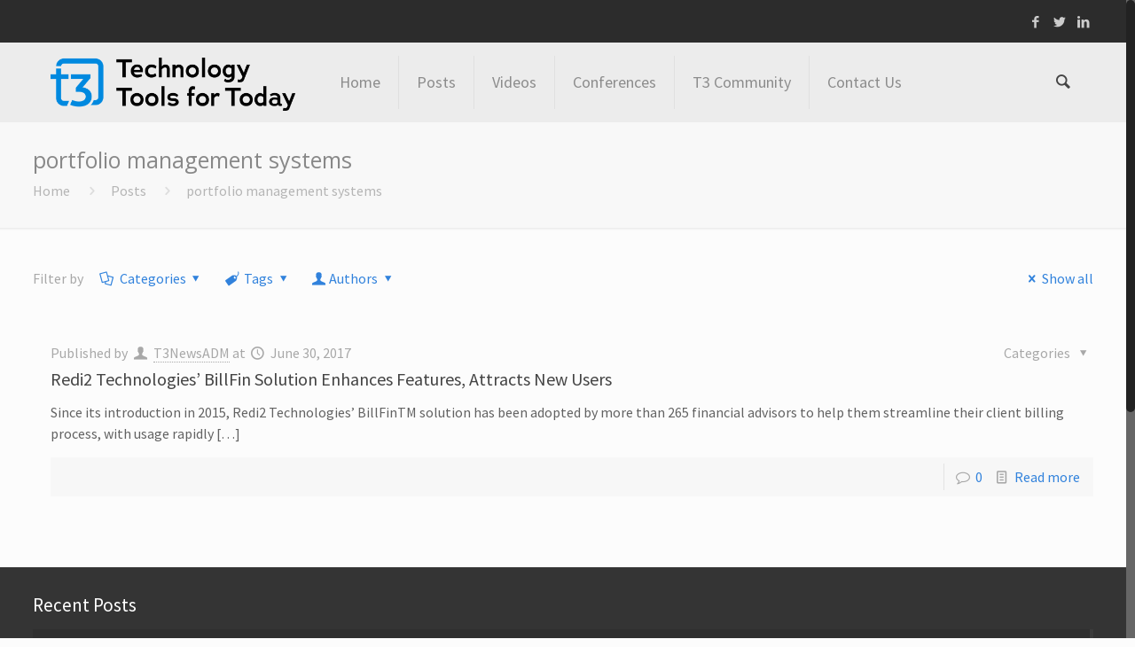

--- FILE ---
content_type: text/html; charset=UTF-8
request_url: https://t3technologyhub.com/tag/portfolio-management-systems/
body_size: 92869
content:
<!DOCTYPE html>
<html class="no-js" lang="en-US" itemscope="itemscope" itemtype="https://schema.org/WebPage">

<!-- head -->
<head>

<!-- meta -->
<meta charset="UTF-8" />
<meta name="viewport" content="width=device-width, initial-scale=1, maximum-scale=1">
<title itemprop="name">portfolio management systems | t3 Technology Hub</title>

<!-- Global site tag (gtag.js) - Google Analytics -->
<script async src="https://www.googletagmanager.com/gtag/js?id=UA-1333534-25"></script>
<script>
  window.dataLayer = window.dataLayer || [];
  function gtag(){dataLayer.push(arguments);}
  gtag('js', new Date());

  gtag('config', 'UA-1333534-25');
</script>
<link rel="shortcut icon" href="https://t3technologyhub.com/wp-content/uploads/2023/09/T3_Favicon_Blue.png" />	
	

<!-- wp_head() -->
<!-- script | dynamic -->
<script id="mfn-dnmc-config-js">
//<![CDATA[
window.mfn_ajax = "https://t3technologyhub.com/wp-admin/admin-ajax.php";
window.mfn_mobile_init = 1240;
window.mfn_nicescroll = 40;
window.mfn_parallax = "enllax";
window.mfn_prettyphoto = {style:"pp_default", width:0, height:0};
window.mfn_sliders = {blog:0, clients:0, offer:0, portfolio:0, shop:0, slider:0, testimonials:0};
window.mfn_retina_disable = 0;
//]]>
</script>
<meta name='robots' content='max-image-preview:large' />
<link rel='dns-prefetch' href='//fonts.googleapis.com' />
<link rel="alternate" type="application/rss+xml" title="t3 Technology Hub &raquo; Feed" href="https://t3technologyhub.com/feed/" />
<link rel="alternate" type="application/rss+xml" title="t3 Technology Hub &raquo; Comments Feed" href="https://t3technologyhub.com/comments/feed/" />
<link rel="alternate" type="application/rss+xml" title="t3 Technology Hub &raquo; portfolio management systems Tag Feed" href="https://t3technologyhub.com/tag/portfolio-management-systems/feed/" />
<script type="text/javascript">
/* <![CDATA[ */
window._wpemojiSettings = {"baseUrl":"https:\/\/s.w.org\/images\/core\/emoji\/15.0.3\/72x72\/","ext":".png","svgUrl":"https:\/\/s.w.org\/images\/core\/emoji\/15.0.3\/svg\/","svgExt":".svg","source":{"concatemoji":"https:\/\/t3technologyhub.com\/wp-includes\/js\/wp-emoji-release.min.js?ver=6.6.4"}};
/*! This file is auto-generated */
!function(i,n){var o,s,e;function c(e){try{var t={supportTests:e,timestamp:(new Date).valueOf()};sessionStorage.setItem(o,JSON.stringify(t))}catch(e){}}function p(e,t,n){e.clearRect(0,0,e.canvas.width,e.canvas.height),e.fillText(t,0,0);var t=new Uint32Array(e.getImageData(0,0,e.canvas.width,e.canvas.height).data),r=(e.clearRect(0,0,e.canvas.width,e.canvas.height),e.fillText(n,0,0),new Uint32Array(e.getImageData(0,0,e.canvas.width,e.canvas.height).data));return t.every(function(e,t){return e===r[t]})}function u(e,t,n){switch(t){case"flag":return n(e,"\ud83c\udff3\ufe0f\u200d\u26a7\ufe0f","\ud83c\udff3\ufe0f\u200b\u26a7\ufe0f")?!1:!n(e,"\ud83c\uddfa\ud83c\uddf3","\ud83c\uddfa\u200b\ud83c\uddf3")&&!n(e,"\ud83c\udff4\udb40\udc67\udb40\udc62\udb40\udc65\udb40\udc6e\udb40\udc67\udb40\udc7f","\ud83c\udff4\u200b\udb40\udc67\u200b\udb40\udc62\u200b\udb40\udc65\u200b\udb40\udc6e\u200b\udb40\udc67\u200b\udb40\udc7f");case"emoji":return!n(e,"\ud83d\udc26\u200d\u2b1b","\ud83d\udc26\u200b\u2b1b")}return!1}function f(e,t,n){var r="undefined"!=typeof WorkerGlobalScope&&self instanceof WorkerGlobalScope?new OffscreenCanvas(300,150):i.createElement("canvas"),a=r.getContext("2d",{willReadFrequently:!0}),o=(a.textBaseline="top",a.font="600 32px Arial",{});return e.forEach(function(e){o[e]=t(a,e,n)}),o}function t(e){var t=i.createElement("script");t.src=e,t.defer=!0,i.head.appendChild(t)}"undefined"!=typeof Promise&&(o="wpEmojiSettingsSupports",s=["flag","emoji"],n.supports={everything:!0,everythingExceptFlag:!0},e=new Promise(function(e){i.addEventListener("DOMContentLoaded",e,{once:!0})}),new Promise(function(t){var n=function(){try{var e=JSON.parse(sessionStorage.getItem(o));if("object"==typeof e&&"number"==typeof e.timestamp&&(new Date).valueOf()<e.timestamp+604800&&"object"==typeof e.supportTests)return e.supportTests}catch(e){}return null}();if(!n){if("undefined"!=typeof Worker&&"undefined"!=typeof OffscreenCanvas&&"undefined"!=typeof URL&&URL.createObjectURL&&"undefined"!=typeof Blob)try{var e="postMessage("+f.toString()+"("+[JSON.stringify(s),u.toString(),p.toString()].join(",")+"));",r=new Blob([e],{type:"text/javascript"}),a=new Worker(URL.createObjectURL(r),{name:"wpTestEmojiSupports"});return void(a.onmessage=function(e){c(n=e.data),a.terminate(),t(n)})}catch(e){}c(n=f(s,u,p))}t(n)}).then(function(e){for(var t in e)n.supports[t]=e[t],n.supports.everything=n.supports.everything&&n.supports[t],"flag"!==t&&(n.supports.everythingExceptFlag=n.supports.everythingExceptFlag&&n.supports[t]);n.supports.everythingExceptFlag=n.supports.everythingExceptFlag&&!n.supports.flag,n.DOMReady=!1,n.readyCallback=function(){n.DOMReady=!0}}).then(function(){return e}).then(function(){var e;n.supports.everything||(n.readyCallback(),(e=n.source||{}).concatemoji?t(e.concatemoji):e.wpemoji&&e.twemoji&&(t(e.twemoji),t(e.wpemoji)))}))}((window,document),window._wpemojiSettings);
/* ]]> */
</script>
<style id='wp-emoji-styles-inline-css' type='text/css'>

	img.wp-smiley, img.emoji {
		display: inline !important;
		border: none !important;
		box-shadow: none !important;
		height: 1em !important;
		width: 1em !important;
		margin: 0 0.07em !important;
		vertical-align: -0.1em !important;
		background: none !important;
		padding: 0 !important;
	}
</style>
<link rel='stylesheet' id='wp-block-library-css' href='https://t3technologyhub.com/wp-includes/css/dist/block-library/style.min.css?ver=6.6.4' type='text/css' media='all' />
<style id='classic-theme-styles-inline-css' type='text/css'>
/*! This file is auto-generated */
.wp-block-button__link{color:#fff;background-color:#32373c;border-radius:9999px;box-shadow:none;text-decoration:none;padding:calc(.667em + 2px) calc(1.333em + 2px);font-size:1.125em}.wp-block-file__button{background:#32373c;color:#fff;text-decoration:none}
</style>
<style id='global-styles-inline-css' type='text/css'>
:root{--wp--preset--aspect-ratio--square: 1;--wp--preset--aspect-ratio--4-3: 4/3;--wp--preset--aspect-ratio--3-4: 3/4;--wp--preset--aspect-ratio--3-2: 3/2;--wp--preset--aspect-ratio--2-3: 2/3;--wp--preset--aspect-ratio--16-9: 16/9;--wp--preset--aspect-ratio--9-16: 9/16;--wp--preset--color--black: #000000;--wp--preset--color--cyan-bluish-gray: #abb8c3;--wp--preset--color--white: #ffffff;--wp--preset--color--pale-pink: #f78da7;--wp--preset--color--vivid-red: #cf2e2e;--wp--preset--color--luminous-vivid-orange: #ff6900;--wp--preset--color--luminous-vivid-amber: #fcb900;--wp--preset--color--light-green-cyan: #7bdcb5;--wp--preset--color--vivid-green-cyan: #00d084;--wp--preset--color--pale-cyan-blue: #8ed1fc;--wp--preset--color--vivid-cyan-blue: #0693e3;--wp--preset--color--vivid-purple: #9b51e0;--wp--preset--gradient--vivid-cyan-blue-to-vivid-purple: linear-gradient(135deg,rgba(6,147,227,1) 0%,rgb(155,81,224) 100%);--wp--preset--gradient--light-green-cyan-to-vivid-green-cyan: linear-gradient(135deg,rgb(122,220,180) 0%,rgb(0,208,130) 100%);--wp--preset--gradient--luminous-vivid-amber-to-luminous-vivid-orange: linear-gradient(135deg,rgba(252,185,0,1) 0%,rgba(255,105,0,1) 100%);--wp--preset--gradient--luminous-vivid-orange-to-vivid-red: linear-gradient(135deg,rgba(255,105,0,1) 0%,rgb(207,46,46) 100%);--wp--preset--gradient--very-light-gray-to-cyan-bluish-gray: linear-gradient(135deg,rgb(238,238,238) 0%,rgb(169,184,195) 100%);--wp--preset--gradient--cool-to-warm-spectrum: linear-gradient(135deg,rgb(74,234,220) 0%,rgb(151,120,209) 20%,rgb(207,42,186) 40%,rgb(238,44,130) 60%,rgb(251,105,98) 80%,rgb(254,248,76) 100%);--wp--preset--gradient--blush-light-purple: linear-gradient(135deg,rgb(255,206,236) 0%,rgb(152,150,240) 100%);--wp--preset--gradient--blush-bordeaux: linear-gradient(135deg,rgb(254,205,165) 0%,rgb(254,45,45) 50%,rgb(107,0,62) 100%);--wp--preset--gradient--luminous-dusk: linear-gradient(135deg,rgb(255,203,112) 0%,rgb(199,81,192) 50%,rgb(65,88,208) 100%);--wp--preset--gradient--pale-ocean: linear-gradient(135deg,rgb(255,245,203) 0%,rgb(182,227,212) 50%,rgb(51,167,181) 100%);--wp--preset--gradient--electric-grass: linear-gradient(135deg,rgb(202,248,128) 0%,rgb(113,206,126) 100%);--wp--preset--gradient--midnight: linear-gradient(135deg,rgb(2,3,129) 0%,rgb(40,116,252) 100%);--wp--preset--font-size--small: 13px;--wp--preset--font-size--medium: 20px;--wp--preset--font-size--large: 36px;--wp--preset--font-size--x-large: 42px;--wp--preset--spacing--20: 0.44rem;--wp--preset--spacing--30: 0.67rem;--wp--preset--spacing--40: 1rem;--wp--preset--spacing--50: 1.5rem;--wp--preset--spacing--60: 2.25rem;--wp--preset--spacing--70: 3.38rem;--wp--preset--spacing--80: 5.06rem;--wp--preset--shadow--natural: 6px 6px 9px rgba(0, 0, 0, 0.2);--wp--preset--shadow--deep: 12px 12px 50px rgba(0, 0, 0, 0.4);--wp--preset--shadow--sharp: 6px 6px 0px rgba(0, 0, 0, 0.2);--wp--preset--shadow--outlined: 6px 6px 0px -3px rgba(255, 255, 255, 1), 6px 6px rgba(0, 0, 0, 1);--wp--preset--shadow--crisp: 6px 6px 0px rgba(0, 0, 0, 1);}:where(.is-layout-flex){gap: 0.5em;}:where(.is-layout-grid){gap: 0.5em;}body .is-layout-flex{display: flex;}.is-layout-flex{flex-wrap: wrap;align-items: center;}.is-layout-flex > :is(*, div){margin: 0;}body .is-layout-grid{display: grid;}.is-layout-grid > :is(*, div){margin: 0;}:where(.wp-block-columns.is-layout-flex){gap: 2em;}:where(.wp-block-columns.is-layout-grid){gap: 2em;}:where(.wp-block-post-template.is-layout-flex){gap: 1.25em;}:where(.wp-block-post-template.is-layout-grid){gap: 1.25em;}.has-black-color{color: var(--wp--preset--color--black) !important;}.has-cyan-bluish-gray-color{color: var(--wp--preset--color--cyan-bluish-gray) !important;}.has-white-color{color: var(--wp--preset--color--white) !important;}.has-pale-pink-color{color: var(--wp--preset--color--pale-pink) !important;}.has-vivid-red-color{color: var(--wp--preset--color--vivid-red) !important;}.has-luminous-vivid-orange-color{color: var(--wp--preset--color--luminous-vivid-orange) !important;}.has-luminous-vivid-amber-color{color: var(--wp--preset--color--luminous-vivid-amber) !important;}.has-light-green-cyan-color{color: var(--wp--preset--color--light-green-cyan) !important;}.has-vivid-green-cyan-color{color: var(--wp--preset--color--vivid-green-cyan) !important;}.has-pale-cyan-blue-color{color: var(--wp--preset--color--pale-cyan-blue) !important;}.has-vivid-cyan-blue-color{color: var(--wp--preset--color--vivid-cyan-blue) !important;}.has-vivid-purple-color{color: var(--wp--preset--color--vivid-purple) !important;}.has-black-background-color{background-color: var(--wp--preset--color--black) !important;}.has-cyan-bluish-gray-background-color{background-color: var(--wp--preset--color--cyan-bluish-gray) !important;}.has-white-background-color{background-color: var(--wp--preset--color--white) !important;}.has-pale-pink-background-color{background-color: var(--wp--preset--color--pale-pink) !important;}.has-vivid-red-background-color{background-color: var(--wp--preset--color--vivid-red) !important;}.has-luminous-vivid-orange-background-color{background-color: var(--wp--preset--color--luminous-vivid-orange) !important;}.has-luminous-vivid-amber-background-color{background-color: var(--wp--preset--color--luminous-vivid-amber) !important;}.has-light-green-cyan-background-color{background-color: var(--wp--preset--color--light-green-cyan) !important;}.has-vivid-green-cyan-background-color{background-color: var(--wp--preset--color--vivid-green-cyan) !important;}.has-pale-cyan-blue-background-color{background-color: var(--wp--preset--color--pale-cyan-blue) !important;}.has-vivid-cyan-blue-background-color{background-color: var(--wp--preset--color--vivid-cyan-blue) !important;}.has-vivid-purple-background-color{background-color: var(--wp--preset--color--vivid-purple) !important;}.has-black-border-color{border-color: var(--wp--preset--color--black) !important;}.has-cyan-bluish-gray-border-color{border-color: var(--wp--preset--color--cyan-bluish-gray) !important;}.has-white-border-color{border-color: var(--wp--preset--color--white) !important;}.has-pale-pink-border-color{border-color: var(--wp--preset--color--pale-pink) !important;}.has-vivid-red-border-color{border-color: var(--wp--preset--color--vivid-red) !important;}.has-luminous-vivid-orange-border-color{border-color: var(--wp--preset--color--luminous-vivid-orange) !important;}.has-luminous-vivid-amber-border-color{border-color: var(--wp--preset--color--luminous-vivid-amber) !important;}.has-light-green-cyan-border-color{border-color: var(--wp--preset--color--light-green-cyan) !important;}.has-vivid-green-cyan-border-color{border-color: var(--wp--preset--color--vivid-green-cyan) !important;}.has-pale-cyan-blue-border-color{border-color: var(--wp--preset--color--pale-cyan-blue) !important;}.has-vivid-cyan-blue-border-color{border-color: var(--wp--preset--color--vivid-cyan-blue) !important;}.has-vivid-purple-border-color{border-color: var(--wp--preset--color--vivid-purple) !important;}.has-vivid-cyan-blue-to-vivid-purple-gradient-background{background: var(--wp--preset--gradient--vivid-cyan-blue-to-vivid-purple) !important;}.has-light-green-cyan-to-vivid-green-cyan-gradient-background{background: var(--wp--preset--gradient--light-green-cyan-to-vivid-green-cyan) !important;}.has-luminous-vivid-amber-to-luminous-vivid-orange-gradient-background{background: var(--wp--preset--gradient--luminous-vivid-amber-to-luminous-vivid-orange) !important;}.has-luminous-vivid-orange-to-vivid-red-gradient-background{background: var(--wp--preset--gradient--luminous-vivid-orange-to-vivid-red) !important;}.has-very-light-gray-to-cyan-bluish-gray-gradient-background{background: var(--wp--preset--gradient--very-light-gray-to-cyan-bluish-gray) !important;}.has-cool-to-warm-spectrum-gradient-background{background: var(--wp--preset--gradient--cool-to-warm-spectrum) !important;}.has-blush-light-purple-gradient-background{background: var(--wp--preset--gradient--blush-light-purple) !important;}.has-blush-bordeaux-gradient-background{background: var(--wp--preset--gradient--blush-bordeaux) !important;}.has-luminous-dusk-gradient-background{background: var(--wp--preset--gradient--luminous-dusk) !important;}.has-pale-ocean-gradient-background{background: var(--wp--preset--gradient--pale-ocean) !important;}.has-electric-grass-gradient-background{background: var(--wp--preset--gradient--electric-grass) !important;}.has-midnight-gradient-background{background: var(--wp--preset--gradient--midnight) !important;}.has-small-font-size{font-size: var(--wp--preset--font-size--small) !important;}.has-medium-font-size{font-size: var(--wp--preset--font-size--medium) !important;}.has-large-font-size{font-size: var(--wp--preset--font-size--large) !important;}.has-x-large-font-size{font-size: var(--wp--preset--font-size--x-large) !important;}
:where(.wp-block-post-template.is-layout-flex){gap: 1.25em;}:where(.wp-block-post-template.is-layout-grid){gap: 1.25em;}
:where(.wp-block-columns.is-layout-flex){gap: 2em;}:where(.wp-block-columns.is-layout-grid){gap: 2em;}
:root :where(.wp-block-pullquote){font-size: 1.5em;line-height: 1.6;}
</style>
<link rel='stylesheet' id='email-subscribers-css' href='https://t3technologyhub.com/wp-content/plugins/email-subscribers/lite/public/css/email-subscribers-public.css?ver=5.7.36' type='text/css' media='all' />
<link rel='stylesheet' id='owl.carousel.css-css' href='https://t3technologyhub.com/wp-content/plugins/showcase-visual-composer-addon/assets/css/owl.carousel.min.css?ver=1.3.3' type='text/css' media='' />
<link rel='stylesheet' id='owl.theme.css-css' href='https://t3technologyhub.com/wp-content/plugins/showcase-visual-composer-addon/assets/css/owl.theme.min.css?ver=1.3.3' type='text/css' media='' />
<link rel='stylesheet' id='sc.vc.addon.style-css' href='https://t3technologyhub.com/wp-content/plugins/showcase-visual-composer-addon/assets/css/style.min.css?ver=1.0.4' type='text/css' media='' />
<link rel='stylesheet' id='ppress-frontend-css' href='https://t3technologyhub.com/wp-content/plugins/wp-user-avatar/assets/css/frontend.min.css?ver=4.15.17' type='text/css' media='all' />
<link rel='stylesheet' id='ppress-flatpickr-css' href='https://t3technologyhub.com/wp-content/plugins/wp-user-avatar/assets/flatpickr/flatpickr.min.css?ver=4.15.17' type='text/css' media='all' />
<link rel='stylesheet' id='ppress-select2-css' href='https://t3technologyhub.com/wp-content/plugins/wp-user-avatar/assets/select2/select2.min.css?ver=6.6.4' type='text/css' media='all' />
<link rel='stylesheet' id='style-css' href='https://t3technologyhub.com/wp-content/themes/betheme/style.css?ver=11.3' type='text/css' media='all' />
<link rel='stylesheet' id='mfn-base-css' href='https://t3technologyhub.com/wp-content/themes/betheme/css/base.css?ver=11.3' type='text/css' media='all' />
<link rel='stylesheet' id='mfn-btn-css' href='https://t3technologyhub.com/wp-content/themes/betheme/css/buttons.css?ver=11.3' type='text/css' media='all' />
<link rel='stylesheet' id='mfn-icons-css' href='https://t3technologyhub.com/wp-content/themes/betheme/fonts/mfn-icons.css?ver=11.3' type='text/css' media='all' />
<link rel='stylesheet' id='mfn-grid-css' href='https://t3technologyhub.com/wp-content/themes/betheme/css/grid.css?ver=11.3' type='text/css' media='all' />
<link rel='stylesheet' id='mfn-layout-css' href='https://t3technologyhub.com/wp-content/themes/betheme/css/layout.css?ver=11.3' type='text/css' media='all' />
<link rel='stylesheet' id='mfn-shortcodes-css' href='https://t3technologyhub.com/wp-content/themes/betheme/css/shortcodes.css?ver=11.3' type='text/css' media='all' />
<link rel='stylesheet' id='mfn-variables-css' href='https://t3technologyhub.com/wp-content/themes/betheme/css/variables.css?ver=11.3' type='text/css' media='all' />
<link rel='stylesheet' id='mfn-style-simple-css' href='https://t3technologyhub.com/wp-content/themes/betheme/css/style-simple.css?ver=11.3' type='text/css' media='all' />
<link rel='stylesheet' id='mfn-animations-css' href='https://t3technologyhub.com/wp-content/themes/betheme/assets/animations/animations.min.css?ver=11.3' type='text/css' media='all' />
<link rel='stylesheet' id='mfn-jquery-ui-css' href='https://t3technologyhub.com/wp-content/themes/betheme/assets/ui/jquery.ui.all.css?ver=11.3' type='text/css' media='all' />
<link rel='stylesheet' id='mfn-prettyPhoto-css' href='https://t3technologyhub.com/wp-content/themes/betheme/assets/prettyPhoto/prettyPhoto.css?ver=11.3' type='text/css' media='all' />
<link rel='stylesheet' id='mfn-jplayer-css' href='https://t3technologyhub.com/wp-content/themes/betheme/assets/jplayer/css/jplayer.blue.monday.css?ver=11.3' type='text/css' media='all' />
<link rel='stylesheet' id='mfn-responsive-css' href='https://t3technologyhub.com/wp-content/themes/betheme/css/responsive.css?ver=11.3' type='text/css' media='all' />
<link rel='stylesheet' id='Source+Sans+Pro-css' href='https://fonts.googleapis.com/css?family=Source+Sans+Pro%3A400&#038;ver=6.6.4' type='text/css' media='all' />
<link rel='stylesheet' id='Open+Sans-css' href='https://fonts.googleapis.com/css?family=Open+Sans%3A400&#038;ver=6.6.4' type='text/css' media='all' />
<link rel='stylesheet' id='Roboto-css' href='https://fonts.googleapis.com/css?family=Roboto%3A400&#038;ver=6.6.4' type='text/css' media='all' />
<link rel='stylesheet' id='mfn-custom-css' href='https://t3technologyhub.com/wp-content/themes/betheme/css/custom.css?ver=11.3' type='text/css' media='all' />
<script type="text/javascript" src="https://t3technologyhub.com/wp-includes/js/jquery/jquery.min.js?ver=3.7.1" id="jquery-core-js"></script>
<script type="text/javascript" src="https://t3technologyhub.com/wp-includes/js/jquery/jquery-migrate.min.js?ver=3.4.1" id="jquery-migrate-js"></script>
<script type="text/javascript" src="https://t3technologyhub.com/wp-content/plugins/wp-user-avatar/assets/flatpickr/flatpickr.min.js?ver=4.15.17" id="ppress-flatpickr-js"></script>
<script type="text/javascript" src="https://t3technologyhub.com/wp-content/plugins/wp-user-avatar/assets/select2/select2.min.js?ver=4.15.17" id="ppress-select2-js"></script>
<link rel="https://api.w.org/" href="https://t3technologyhub.com/wp-json/" /><link rel="alternate" title="JSON" type="application/json" href="https://t3technologyhub.com/wp-json/wp/v2/tags/937" /><link rel="EditURI" type="application/rsd+xml" title="RSD" href="https://t3technologyhub.com/xmlrpc.php?rsd" />
<meta name="generator" content="WordPress 6.6.4" />
<!-- style | dynamic -->
<style id="mfn-dnmc-style-css">
@media only screen and (min-width: 1240px) {body:not(.header-simple) #Top_bar #menu { display:block !important; }.tr-menu #Top_bar #menu { background:none !important;}#Top_bar .menu > li > ul.mfn-megamenu { width:984px; }#Top_bar .menu > li > ul.mfn-megamenu > li { float:left;}#Top_bar .menu > li > ul.mfn-megamenu > li.mfn-megamenu-cols-1 { width:100%;}#Top_bar .menu > li > ul.mfn-megamenu > li.mfn-megamenu-cols-2 { width:50%;}#Top_bar .menu > li > ul.mfn-megamenu > li.mfn-megamenu-cols-3 { width:33.33%;}#Top_bar .menu > li > ul.mfn-megamenu > li.mfn-megamenu-cols-4 { width:25%;}#Top_bar .menu > li > ul.mfn-megamenu > li.mfn-megamenu-cols-5 { width:20%;}#Top_bar .menu > li > ul.mfn-megamenu > li.mfn-megamenu-cols-6 { width:16.66%;}#Top_bar .menu > li > ul.mfn-megamenu > li > ul { display:block !important; position:inherit; left:auto; top:auto; border-width: 0 1px 0 0; }#Top_bar .menu > li > ul.mfn-megamenu > li:last-child > ul{ border: 0; }#Top_bar .menu > li > ul.mfn-megamenu > li > ul li { width: auto; }#Top_bar .menu > li > ul.mfn-megamenu a.mfn-megamenu-title { text-transform: uppercase; font-weight:400;}#Top_bar .menu > li > ul.mfn-megamenu a.mfn-megamenu-title:hover { background:none;}#Top_bar .menu > li > ul.mfn-megamenu a .menu-arrow { display: none; }.menuo-right #Top_bar .menu > li > ul.mfn-megamenu { left:auto; right:0;}.menuo-right #Top_bar .menu > li > ul.mfn-megamenu-bg { box-sizing:border-box;}#Top_bar .menu > li > ul.mfn-megamenu-bg { padding:20px 166px 20px 20px; background-repeat:no-repeat; background-position: bottom right; }#Top_bar .menu > li > ul.mfn-megamenu-bg > li { background:none;}#Top_bar .menu > li > ul.mfn-megamenu-bg > li a { border:none;}#Top_bar .menu > li > ul.mfn-megamenu-bg > li > ul { background:none !important;-webkit-box-shadow: 0 0 0 0;-moz-box-shadow: 0 0 0 0;box-shadow: 0 0 0 0;}#Top_bar.is-sticky { position:fixed !important; width:100%; left:0; top:-60px; height:60px; z-index:701; background:#fff; opacity:.97; filter: alpha(opacity = 97);-webkit-box-shadow: 0px 2px 5px 0px rgba(0, 0, 0, 0.1); -moz-box-shadow: 0px 2px 5px 0px rgba(0, 0, 0, 0.1);box-shadow: 0px 2px 5px 0px rgba(0, 0, 0, 0.1);}.layout-boxed.header-boxed #Top_bar.is-sticky { max-width:1240px; left:50%; -webkit-transform: translateX(-50%); transform: translateX(-50%);}.layout-boxed.header-boxed.nice-scroll #Top_bar.is-sticky { margin-left:-5px;}#Top_bar.is-sticky .top_bar_left,#Top_bar.is-sticky .top_bar_right,#Top_bar.is-sticky .top_bar_right:before { background:none;}#Top_bar.is-sticky .top_bar_right { top:-4px;}#Top_bar.is-sticky .logo { width:auto; margin: 0 30px 0 20px; padding:0;}#Top_bar.is-sticky #logo { padding:5px 0; height:50px; line-height:50px;}#Top_bar.is-sticky #logo img { max-height:35px; width: auto !important;}#Top_bar.is-sticky #logo img.logo-main { display:none;}#Top_bar.is-sticky #logo img.logo-sticky { display:inline;}#Top_bar.is-sticky .menu_wrapper { clear:none;}#Top_bar.is-sticky .menu_wrapper .menu > li > a{ padding:15px 0;}#Top_bar.is-sticky .menu > li > a,#Top_bar.is-sticky .menu > li > a span { line-height:30px;}#Top_bar.is-sticky .menu > li > a:after { top:auto; bottom:-4px;}#Top_bar.is-sticky .menu > li > a span.description { display:none;}#Top_bar.is-sticky #header_cart { top:27px;}#Top_bar.is-sticky #search_button { top:25px;}#Top_bar.is-sticky a.button.action_button { top:13px;}#Top_bar.is-sticky .wpml-languages { top:15px;}#Top_bar.is-sticky .secondary_menu_wrapper,#Top_bar.is-sticky .banner_wrapper { display:none;}.header-simple #Top_bar.is-sticky .responsive-menu-toggle { top:12px;}.header-stack.header-center #Top_bar #menu { display: inline-block !important;}.header-overlay #Top_bar.is-sticky { display:none;}.sticky-dark #Top_bar.is-sticky { background: rgba(0,0,0,.8); }.sticky-dark #Top_bar.is-sticky #menu { background: none; }.sticky-dark #Top_bar.is-sticky .menu > li > a { color: #fff; }.sticky-dark #Top_bar.is-sticky .top_bar_right a { color: rgba(255,255,255,.5); }.sticky-dark #Top_bar.is-sticky .wpml-languages a.active,.sticky-dark #Top_bar.is-sticky .wpml-languages ul.wpml-lang-dropdown { background: rgba(0,0,0,0.3); border-color: rgba(0, 0, 0, 0.1); }.header-plain:not(.menuo-right) #Header .top_bar_left { width:auto !important;}.header-simple {}.header-simple #Top_bar #menu { display:none; height: auto; width: 300px; bottom: auto; top: 60px; right: 1px; position: absolute; margin: 0px;}.header-simple #Header a.responsive-menu-toggle { display:block; width: 35px; height: 35px; line-height: 35px; font-size: 25px; text-align: center; position:absolute; top: 28px; right: 10px; -webkit-border-radius: 3px; border-radius: 3px; }.header-simple #Header a:hover.responsive-menu-toggle { text-decoration: none; }.header-simple #Top_bar #menu > ul { width:100%; float: left; }.header-simple #Top_bar #menu ul li { width: 100%; padding-bottom: 0; border-right: 0; position: relative; }.header-simple #Top_bar #menu ul li a { padding:0 20px; margin:0; display: block; height: auto; line-height: normal; border:none; }.header-simple #Top_bar #menu ul li a:after { display:none;}.header-simple #Top_bar #menu ul li a span { border:none; line-height:48px; display:inline; padding:0;}.header-simple #Top_bar #menu ul li.submenu .menu-toggle { display:block; position:absolute; right:0; top:0; width:48px; height:48px; line-height:48px; font-size:30px; text-align:center; color:#d6d6d6; border-left:1px solid #eee; cursor:pointer;}.header-simple #Top_bar #menu ul li.submenu .menu-toggle:after { content:"+"}.header-simple #Top_bar #menu ul li.hover > .menu-toggle:after { content:"-"}.header-simple #Top_bar #menu ul li.hover a { border-bottom: 0; }.header-simple #Top_bar #menu ul.mfn-megamenu li .menu-toggle { display:none;}.header-simple #Top_bar #menu ul li ul { position:relative !important; left:0 !important; top:0; padding: 0; margin-left: 0 !important; width:auto !important; background-image:none;}.header-simple #Top_bar #menu ul li ul li { width:100% !important;}.header-simple #Top_bar #menu ul li ul li a { padding: 0 20px 0 30px;}.header-simple #Top_bar #menu ul li ul li a .menu-arrow { display: none;}.header-simple #Top_bar #menu ul li ul li a span { padding:0;}.header-simple #Top_bar #menu ul li ul li a span:after { display:none !important;}.header-simple #Top_bar .menu > li > ul.mfn-megamenu a.mfn-megamenu-title { text-transform: uppercase; font-weight:400;}.header-simple #Top_bar .menu > li > ul.mfn-megamenu > li > ul { display:block !important; position:inherit; left:auto; top:auto;}.header-simple #Top_bar #menu ul li ul li ul { border-left: 0 !important; padding: 0; top: 0; }.header-simple #Top_bar #menu ul li ul li ul li a { padding: 0 20px 0 40px;}.rtl.header-simple#Top_bar #menu { left: 1px; right: auto;}.rtl.header-simple #Top_bar a.responsive-menu-toggle { left:10px; right:auto; }.rtl.header-simple #Top_bar #menu ul li.submenu .menu-toggle { left:0; right:auto; border-left:none; border-right:1px solid #eee;}.rtl.header-simple #Top_bar #menu ul li ul { left:auto !important; right:0 !important;}.rtl.header-simple #Top_bar #menu ul li ul li a { padding: 0 30px 0 20px;}.rtl.header-simple #Top_bar #menu ul li ul li ul li a { padding: 0 40px 0 20px;}.menu-highlight #Top_bar .menu > li { margin: 0 2px; }.menu-highlight:not(.header-creative) #Top_bar .menu > li > a { margin: 20px 0; padding: 0; -webkit-border-radius: 5px; border-radius: 5px; }.menu-highlight #Top_bar .menu > li > a:after { display: none; }.menu-highlight #Top_bar .menu > li > a span:not(.description) { line-height: 50px; }.menu-highlight #Top_bar .menu > li > a span.description { display: none; }.menu-highlight.header-stack #Top_bar .menu > li > a { margin: 10px 0; }.menu-highlight.header-stack #Top_bar .menu > li > a span:not(.description) { line-height: 40px; }.menu-highlight.header-fixed #Top_bar .menu > li > a { margin: 10px 0; padding: 5px 0; }.menu-highlight.header-fixed #Top_bar .menu > li > a span { line-height:30px;}.menu-highlight.header-transparent #Top_bar .menu > li > a { margin: 5px 0; }.menu-highlight.header-simple #Top_bar #menu ul li,.menu-highlight.header-creative #Top_bar #menu ul li { margin: 0; }.menu-highlight.header-simple #Top_bar #menu ul li > a,.menu-highlight.header-creative #Top_bar #menu ul li > a { -webkit-border-radius: 0; border-radius: 0; }.menu-highlight:not(.header-simple) #Top_bar.is-sticky .menu > li > a { margin: 10px 0 !important; padding: 5px 0 !important; }.menu-highlight:not(.header-simple) #Top_bar.is-sticky .menu > li > a span { line-height:30px !important;}.menu-line-below #Top_bar .menu > li > a:after { top: auto; bottom: -4px; }.menu-line-below #Top_bar.is-sticky .menu > li > a:after { top: auto; bottom: -4px; }.menu-line-below-80 #Top_bar:not(.is-sticky) .menu > li > a:after { height: 4px; left: 10%; top: 50%; margin-top: 20px; width: 80%; } .menu-line-below-80-1 #Top_bar:not(.is-sticky) .menu > li > a:after { height: 1px; left: 10%; top: 50%; margin-top: 20px; width: 80%; }.menu-arrow-top #Top_bar .menu > li > a:after { background: none repeat scroll 0 0 rgba(0, 0, 0, 0) !important; border-color: #cccccc transparent transparent transparent; border-style: solid; border-width: 7px 7px 0 7px; display: block; height: 0; left: 50%; margin-left: -7px; top: 0 !important; width: 0; }.menu-arrow-top.header-transparent #Top_bar .menu > li > a:after,.menu-arrow-top.header-plain #Top_bar .menu > li > a:after { display: none; }.menu-arrow-top #Top_bar.is-sticky .menu > li > a:after { top: 0px !important; }.menu-arrow-bottom #Top_bar .menu > li > a:after { background: none !important; border-color: transparent transparent #cccccc transparent; border-style: solid; border-width: 0 7px 7px; display: block; height: 0; left: 50%; margin-left: -7px; top: auto; bottom: 0; width: 0; }.menu-arrow-bottom.header-transparent #Top_bar .menu > li > a:after,.menu-arrow-bottom.header-plain #Top_bar .menu > li > a:after { display: none; }.menu-arrow-bottom #Top_bar.is-sticky .menu > li > a:after { top: auto; bottom: 0; }.menuo-no-borders #Top_bar .menu > li > a span:not(.description) { border-right-width: 0; }.menuo-no-borders #Header_creative #Top_bar .menu > li > a span { border-bottom-width: 0; }}@media only screen and (max-width: 1239px){.header_placeholder { height: 0 !important;}#Top_bar #menu { display:none; height: auto; width: 300px; bottom: auto; top: 100%; right: 1px; position: absolute; margin: 0px;}#Top_bar a.responsive-menu-toggle { display:block; width: 35px; height: 35px; text-align: center; position:absolute; top: 28px; right: 10px; -webkit-border-radius: 3px; border-radius: 3px;}#Top_bar a:hover.responsive-menu-toggle { text-decoration: none;}#Top_bar a.responsive-menu-toggle i { font-size: 25px; line-height: 35px;}#Top_bar a.responsive-menu-toggle span { float:right; padding:10px 5px; line-height:14px;}#Top_bar #menu > ul { width:100%; float: left; }#Top_bar #menu ul li { width: 100%; padding-bottom: 0; border-right: 0; position: relative; }#Top_bar #menu ul li a { padding:0 20px; margin:0; display: block; height: auto; line-height: normal; border:none; }#Top_bar #menu ul li a:after { display:none;}#Top_bar #menu ul li a span { border:none; line-height:48px; display:inline; padding:0;}#Top_bar #menu ul li a span.description { margin:0 0 0 5px;}#Top_bar #menu ul li.submenu .menu-toggle { display:block; position:absolute; right:0; top:0; width:48px; height:48px; line-height:48px; font-size:30px; text-align:center; color:#d6d6d6; border-left:1px solid #eee; cursor:pointer;}#Top_bar #menu ul li.submenu .menu-toggle:after { content:"+"}#Top_bar #menu ul li.hover > .menu-toggle:after { content:"-"}#Top_bar #menu ul li.hover a { border-bottom: 0; }#Top_bar #menu ul li a span:after { display:none !important;} #Top_bar #menu ul.mfn-megamenu li .menu-toggle { display:none;}#Top_bar #menu ul li ul { position:relative !important; left:0 !important; top:0; padding: 0; margin-left: 0 !important; width:auto !important; background-image:none !important;box-shadow: 0 0 0 0 transparent !important; -webkit-box-shadow: 0 0 0 0 transparent !important;}#Top_bar #menu ul li ul li { width:100% !important;}#Top_bar #menu ul li ul li a { padding: 0 20px 0 30px;}#Top_bar #menu ul li ul li a .menu-arrow { display: none;}#Top_bar #menu ul li ul li a span { padding:0;}#Top_bar #menu ul li ul li a span:after { display:none !important;}#Top_bar .menu > li > ul.mfn-megamenu a.mfn-megamenu-title { text-transform: uppercase; font-weight:400;}#Top_bar .menu > li > ul.mfn-megamenu > li > ul { display:block !important; position:inherit; left:auto; top:auto;}#Top_bar #menu ul li ul li ul { border-left: 0 !important; padding: 0; top: 0; }#Top_bar #menu ul li ul li ul li a { padding: 0 20px 0 40px;}.rtl #Top_bar #menu { left: 1px; right: auto;}.rtl #Top_bar a.responsive-menu-toggle { left:10px; right:auto; }.rtl #Top_bar #menu ul li.submenu .menu-toggle { left:0; right:auto; border-left:none; border-right:1px solid #eee;}.rtl #Top_bar #menu ul li ul { left:auto !important; right:0 !important;}.rtl #Top_bar #menu ul li ul li a { padding: 0 30px 0 20px;}.rtl #Top_bar #menu ul li ul li ul li a { padding: 0 40px 0 20px;}.header-stack #Top_bar {}.header-stack .menu_wrapper a.responsive-menu-toggle { position: static !important; margin: 11px 0; }.header-stack .menu_wrapper #menu { left: 0; right: auto; }.rtl.header-stack #Top_bar #menu { left: auto; right: 0; }}#Header_wrapper {background-color: #f8f8f8;}#Subheader {background-color: rgba(247, 247, 247, 0);}.header-classic #Action_bar, .header-plain #Action_bar, .header-stack #Action_bar {background-color: #2C2C2C;}#Sliding-top {background-color: #545454;}#Sliding-top a.sliding-top-control {border-right-color: #545454;}#Sliding-top.st-center a.sliding-top-control,#Sliding-top.st-left a.sliding-top-control {border-top-color: #545454;}#Footer {background-color: #343434;}body, ul.timeline_items, .icon_box a .desc, .icon_box a:hover .desc, .feature_list ul li a, .list_item a, .list_item a:hover,.widget_recent_entries ul li a, .flat_box a, .flat_box a:hover, .story_box .desc, .content_slider.carouselul li a .title,.content_slider.flat.description ul li .desc, .content_slider.flat.description ul li a .desc {color: #626262;}.themecolor, .opening_hours .opening_hours_wrapper li span, .fancy_heading_icon .icon_top,.fancy_heading_arrows .icon-right-dir, .fancy_heading_arrows .icon-left-dir, .fancy_heading_line .title,.button-love a.mfn-love, .format-link .post-title .icon-link, .pager-single > span, .pager-single a:hover,.widget_meta ul, .widget_pages ul, .widget_rss ul, .widget_mfn_recent_comments ul li:after, .widget_archive ul, .widget_recent_comments ul li:after, .widget_nav_menu ul, .woocommerce ul.products li.product .price, .shop_slider .shop_slider_ul li .item_wrapper .price, .woocommerce-page ul.products li.product .price, .widget_price_filter .price_label .from, .widget_price_filter .price_label .to,.woocommerce ul.product_list_widget li .quantity .amount, .woocommerce .product div.entry-summary .price, .woocommerce .star-rating span,#Error_404 .error_pic i, .style-simple #Filters .filters_wrapper ul li a:hover, .style-simple #Filters .filters_wrapper ul li.current-cat a,.style-simple .quick_fact .title {color: #3182dc;}.themebg, .pager .pages a:hover, .pager .pages a.active, .pager .pages span.page-numbers.current, .pager-single span:after, #comments .commentlist > li .reply a.comment-reply-link,.fixed-nav .arrow, #Filters .filters_wrapper ul li a:hover, #Filters .filters_wrapper ul li.current-cat a, .widget_categories ul, .Recent_posts ul li .desc:after, .Recent_posts ul li .photo .c,.widget_recent_entries ul li:after, .widget_mfn_menu ul li a:hover, .widget_mfn_menu ul li.current_page_item > a, .widget_product_categories ul, div.jp-interface, #Top_bar a#header_cart span, .testimonials_slider .slider_images, .testimonials_slider .slider_images a:after, .testimonials_slider .slider_images:before,.slider_pagination a.selected, .slider_pagination a.selected:after, .tp-bullets.simplebullets.round .bullet.selected, .tp-bullets.simplebullets.round .bullet.selected:after,.tparrows.default, .tp-bullets.tp-thumbs .bullet.selected:after, .offer_thumb .slider_pagination a:before, .offer_thumb .slider_pagination a.selected:after,.style-simple .accordion .question:after, .style-simple .faq .question:after, .style-simple .icon_box .desc_wrapper h4:before,.style-simple #Filters .filters_wrapper ul li a:after, .style-simple .article_box .desc_wrapper p:after, .style-simple .sliding_box .desc_wrapper:after,.style-simple .trailer_box:hover .desc, .woocommerce-account table.my_account_orders .order-number a, .portfolio_group.exposure .portfolio-item .desc-inner .line,.style-simple .zoom_box .desc .desc_txt {background-color: #3182dc;}.Latest_news ul li .photo, .style-simple .opening_hours .opening_hours_wrapper li label,.style-simple .timeline_items li:hover h3, .style-simple .timeline_items li:nth-child(even):hover h3, .style-simple .timeline_items li:hover .desc, .style-simple .timeline_items li:nth-child(even):hover,.style-simple .offer_thumb .slider_pagination a.selected {border-color: #3182dc;}a {color: #3182dc;}a:hover {color: #4495e7;}*::-moz-selection {background-color: #3182dc;}*::selection {background-color: #3182dc;}.blockquote p.author span, .counter .desc_wrapper .title, .article_box .desc_wrapper p, .team .desc_wrapper p.subtitle, .pricing-box .plan-header p.subtitle, .pricing-box .plan-header .price sup.period, .chart_box p, .fancy_heading .inside,.fancy_heading_line .slogan, .post-meta, .post-meta a, .post-footer, .post-footer a span.label, .pager .pages a, .button-love a .label,.pager-single a, #comments .commentlist > li .comment-author .says, .fixed-nav .desc .date, .filters_buttons li.label, .Recent_posts ul li a .desc .date,.widget_recent_entries ul li .post-date, .tp_recent_tweets .twitter_time, .widget_price_filter .price_label, .shop-filters .woocommerce-result-count,.woocommerce ul.product_list_widget li .quantity, .widget_shopping_cart ul.product_list_widget li dl, .product_meta .posted_in,.woocommerce .shop_table .product-name .variation > dd, .shipping-calculator-button:after,.shop_slider .shop_slider_ul li .item_wrapper .price del,.testimonials_slider .testimonials_slider_ul li .author span, .testimonials_slider .testimonials_slider_ul li .author span a, .Latest_news ul li .desc_footer {color: #a8a8a8;}h1, h1 a, h1 a:hover, .text-logo #logo { color: #444444; }h2, h2 a, h2 a:hover { color: #444444; }h3, h3 a, h3 a:hover { color: #444444; }h4, h4 a, h4 a:hover, .style-simple .sliding_box .desc_wrapper h4 { color: #444444; }h5, h5 a, h5 a:hover { color: #444444; }h6, h6 a, h6 a:hover, a.content_link .title { color: #444444; }.dropcap, .highlight:not(.highlight_image) {background-color: #515355;}a.button, a.tp-button {background-color: #f7f7f7;color: #cccccc;}.button-stroke a.button, .button-stroke a.button .button_icon i, .button-stroke a.tp-button {border-color: #f7f7f7;color: #cccccc;}.button-stroke a:hover.button, .button-stroke a:hover.tp-button {background-color: #f7f7f7 !important;color: #fff;}a.button_theme, a.tp-button.button_theme,button, input[type="submit"], input[type="reset"], input[type="button"] {background-color: #3182dc;color: #fff;}.button-stroke a.button.button_theme:not(.action_button), .button-stroke a.button.button_theme:not(.action_button),.button-stroke a.button.button_theme .button_icon i, .button-stroke a.tp-button.button_theme,.button-stroke button, .button-stroke input[type="submit"], .button-stroke input[type="reset"], .button-stroke input[type="button"] {border-color: #3182dc;color: #3182dc !important;}.button-stroke a.button.button_theme:hover, .button-stroke a.tp-button.button_theme:hover,.button-stroke button:hover, .button-stroke input[type="submit"]:hover, .button-stroke input[type="reset"]:hover, .button-stroke input[type="button"]:hover {background-color: #3182dc !important;color: #fff !important;}a.mfn-link { color: #3182dc; }a.mfn-link-2 span, a:hover.mfn-link-2 span:before, a.hover.mfn-link-2 span:before, a.mfn-link-5 span, a.mfn-link-8:after, a.mfn-link-8:before { background: #3182dc; }a:hover.mfn-link { color: #4495e7;}a.mfn-link-2 span:before, a:hover.mfn-link-4:before, a:hover.mfn-link-4:after, a.hover.mfn-link-4:before, a.hover.mfn-link-4:after, a.mfn-link-5:before, a.mfn-link-7:after, a.mfn-link-7:before { background: #3182dc; }a.mfn-link-6:before {border-bottom-color: #3182dc;}.woocommerce a.button, .woocommerce .quantity input.plus, .woocommerce .quantity input.minus {background-color: #f7f7f7 !important;color: #cccccc !important;}.woocommerce a.button_theme, .woocommerce a.checkout-button, .woocommerce button.button,.woocommerce .button.add_to_cart_button, .woocommerce .button.product_type_external,.woocommerce input[type="submit"], .woocommerce input[type="reset"], .woocommerce input[type="button"],.button-stroke .woocommerce a.checkout-button {background-color: #3182dc !important;color: #fff !important;}.column_column ul, .column_column ol, .the_content_wrapper ul, .the_content_wrapper ol {color: #737E86;}.hr_color, .hr_color hr, .hr_dots span {color: #515355;background: #515355;}.hr_zigzag i {color: #515355;} .highlight-left:after,.highlight-right:after {background: #515355;}@media only screen and (max-width: 767px) {.highlight-left .wrap:first-child,.highlight-right .wrap:last-child {background: #515355;}}#Header .top_bar_left, .header-classic #Top_bar, .header-plain #Top_bar, .header-stack #Top_bar, .header-split #Top_bar,.header-fixed #Top_bar, .header-below #Top_bar, #Header_creative, #Top_bar #menu {background-color: #ececec;}#Top_bar .top_bar_right:before {background-color: #b8b8b8;}#Header .top_bar_right {background-color: #f5f5f5;}#Top_bar .top_bar_right a { color: #444444;}#Top_bar .menu > li > a { color: #8c8c8c;}#Top_bar .menu > li.current-menu-item > a,#Top_bar .menu > li.current_page_item > a,#Top_bar .menu > li.current-menu-parent > a,#Top_bar .menu > li.current-page-parent > a,#Top_bar .menu > li.current-menu-ancestor > a,#Top_bar .menu > li.current-page-ancestor > a,#Top_bar .menu > li.current_page_ancestor > a,#Top_bar .menu > li.hover > a { color: #3182dc; }#Top_bar .menu > li a:after { background: #3182dc; }.menu-highlight #Top_bar #menu > ul > li.current-menu-item > a,.menu-highlight #Top_bar #menu > ul > li.current_page_item > a,.menu-highlight #Top_bar #menu > ul > li.current-menu-parent > a,.menu-highlight #Top_bar #menu > ul > li.current-page-parent > a,.menu-highlight #Top_bar #menu > ul > li.current-menu-ancestor > a,.menu-highlight #Top_bar #menu > ul > li.current-page-ancestor > a,.menu-highlight #Top_bar #menu > ul > li.current_page_ancestor > a,.menu-highlight #Top_bar #menu > ul > li.hover > a { background: #3182dc; }.menu-arrow-bottom #Top_bar .menu > li > a:after { border-bottom-color: #3182dc;}.menu-arrow-top #Top_bar .menu > li > a:after {border-top-color: #3182dc;}.header-plain #Top_bar .menu > li.current-menu-item > a,.header-plain #Top_bar .menu > li.current_page_item > a,.header-plain #Top_bar .menu > li.current-menu-parent > a,.header-plain #Top_bar .menu > li.current-page-parent > a,.header-plain #Top_bar .menu > li.current-menu-ancestor > a,.header-plain #Top_bar .menu > li.current-page-ancestor > a,.header-plain #Top_bar .menu > li.current_page_ancestor > a,.header-plain #Top_bar .menu > li.hover > a,.header-plain #Top_bar a:hover#header_cart,.header-plain #Top_bar a:hover#search_button,.header-plain #Top_bar .wpml-languages:hover,.header-plain #Top_bar .wpml-languages ul.wpml-lang-dropdown {background: #3182dc; color: #3182dc;}.header-plain #Top_bar,.header-plain #Top_bar .menu > li > a span:not(.description),.header-plain #Top_bar a#header_cart,.header-plain #Top_bar a#search_button,.header-plain #Top_bar .wpml-languages,.header-plain #Top_bar a.button.action_button {border-color: #F2F2F2;}#Top_bar .menu > li ul {background-color: #F2F2F2;}#Top_bar .menu > li ul li a {color: #5f5f5f;}#Top_bar .menu > li ul li a:hover,#Top_bar .menu > li ul li.hover > a {color: #2e2e2e;}#Top_bar .search_wrapper { background: #3182dc; }#Subheader .title{color: #888888;}#Subheader ul.breadcrumbs li, #Subheader ul.breadcrumbs li a{color: rgba(136, 136, 136, 0.6);}.overlay-menu-toggle {color: #2991d6 !important; }#Overlay {background: rgba(41, 145, 214, 0.95);}#overlay-menu ul li a, .header-overlay .overlay-menu-toggle.focus {color: #ffffff;}#overlay-menu ul li.current-menu-item > a,#overlay-menu ul li.current_page_item > a,#overlay-menu ul li.current-menu-parent > a,#overlay-menu ul li.current-page-parent > a,#overlay-menu ul li.current-menu-ancestor > a,#overlay-menu ul li.current-page-ancestor > a,#overlay-menu ul li.current_page_ancestor > a { color: #B1DCFB; }#Footer, #Footer .widget_recent_entries ul li a {color: #cccccc;}#Footer a {color: #357097;}#Footer a:hover {color: #357097;}#Footer h1, #Footer h1 a, #Footer h1 a:hover,#Footer h2, #Footer h2 a, #Footer h2 a:hover,#Footer h3, #Footer h3 a, #Footer h3 a:hover,#Footer h4, #Footer h4 a, #Footer h4 a:hover,#Footer h5, #Footer h5 a, #Footer h5 a:hover,#Footer h6, #Footer h6 a, #Footer h6 a:hover {color: #ffffff;}#Footer .themecolor, #Footer .widget_meta ul, #Footer .widget_pages ul, #Footer .widget_rss ul, #Footer .widget_mfn_recent_comments ul li:after, #Footer .widget_archive ul, #Footer .widget_recent_comments ul li:after, #Footer .widget_nav_menu ul, #Footer .widget_price_filter .price_label .from, #Footer .widget_price_filter .price_label .to,#Footer .star-rating span {color: #3c3c3c;}#Footer .themebg, #Footer .widget_categories ul, #Footer .Recent_posts ul li .desc:after, #Footer .Recent_posts ul li .photo .c,#Footer .widget_recent_entries ul li:after, #Footer .widget_mfn_menu ul li a:hover, #Footer .widget_product_categories ul {background-color: #3c3c3c;}#Footer .Recent_posts ul li a .desc .date, #Footer .widget_recent_entries ul li .post-date, #Footer .tp_recent_tweets .twitter_time, #Footer .widget_price_filter .price_label, #Footer .shop-filters .woocommerce-result-count, #Footer ul.product_list_widget li .quantity, #Footer .widget_shopping_cart ul.product_list_widget li dl {color: #cccccc;}#Sliding-top, #Sliding-top .widget_recent_entries ul li a {color: #cccccc;}#Sliding-top a {color: #face43;}#Sliding-top a:hover {color: #d1ae3e;}#Sliding-top h1, #Sliding-top h1 a, #Sliding-top h1 a:hover,#Sliding-top h2, #Sliding-top h2 a, #Sliding-top h2 a:hover,#Sliding-top h3, #Sliding-top h3 a, #Sliding-top h3 a:hover,#Sliding-top h4, #Sliding-top h4 a, #Sliding-top h4 a:hover,#Sliding-top h5, #Sliding-top h5 a, #Sliding-top h5 a:hover,#Sliding-top h6, #Sliding-top h6 a, #Sliding-top h6 a:hover {color: #ffffff;}#Sliding-top .themecolor, #Sliding-top .widget_meta ul, #Sliding-top .widget_pages ul, #Sliding-top .widget_rss ul, #Sliding-top .widget_mfn_recent_comments ul li:after, #Sliding-top .widget_archive ul, #Sliding-top .widget_recent_comments ul li:after, #Sliding-top .widget_nav_menu ul, #Sliding-top .widget_price_filter .price_label .from, #Sliding-top .widget_price_filter .price_label .to,#Sliding-top .star-rating span {color: #face43;}#Sliding-top .themebg, #Sliding-top .widget_categories ul, #Sliding-top .Recent_posts ul li .desc:after, #Sliding-top .Recent_posts ul li .photo .c,#Sliding-top .widget_recent_entries ul li:after, #Sliding-top .widget_mfn_menu ul li a:hover, #Sliding-top .widget_product_categories ul {background-color: #face43;}#Sliding-top .Recent_posts ul li a .desc .date, #Sliding-top .widget_recent_entries ul li .post-date, #Sliding-top .tp_recent_tweets .twitter_time, #Sliding-top .widget_price_filter .price_label, #Sliding-top .shop-filters .woocommerce-result-count, #Sliding-top ul.product_list_widget li .quantity, #Sliding-top .widget_shopping_cart ul.product_list_widget li dl {color: #a8a8a8;}blockquote, blockquote a, blockquote a:hover {color: #444444;}.image_frame .image_wrapper .image_links,.portfolio_group.masonry-hover .portfolio-item .masonry-hover-wrapper .hover-desc { background: rgba(53, 112, 151, 0.8);}.masonry.tiles .post-item .post-desc-wrapper .post-desc .post-title:after, .masonry.tiles .post-item.no-img, .masonry.tiles .post-item.format-quote {background: #357097;} .image_frame .image_wrapper .image_links a {color: #ffffff;}.image_frame .image_wrapper .image_links a:hover {background: #ffffff;color: #357097;}.sliding_box .desc_wrapper {background: #357097;}.sliding_box .desc_wrapper:after {border-bottom-color: #357097;}.counter .icon_wrapper i {color: #357097;}.quick_fact .number-wrapper {color: #357097;}.progress_bars .bars_list li .bar .progress { background-color: #357097;}a:hover.icon_bar {color: #357097 !important;}a.content_link, a:hover.content_link {color: #357097;}a.content_link:before {border-bottom-color: #357097;}a.content_link:after {border-color: #357097;}.get_in_touch, .infobox {background-color: #357097;}.column_map .google-map-contact-wrapper .get_in_touch:after {border-top-color: #357097;}.timeline_items li h3:before,.timeline_items:after,.timeline .post-item:before { border-color: #3182dc;}.how_it_works .image .number { background: #3182dc;}.trailer_box .desc .subtitle {background-color: #357097;}.icon_box .icon_wrapper, .icon_box a .icon_wrapper,.style-simple .icon_box:hover .icon_wrapper {color: #357097;}.icon_box:hover .icon_wrapper:before, .icon_box a:hover .icon_wrapper:before { background-color: #357097;}ul.clients.clients_tiles li .client_wrapper:hover:before { background: #3182dc;}ul.clients.clients_tiles li .client_wrapper:after { border-bottom-color: #3182dc;}.list_item.lists_1 .list_left {background-color: #357097;}.list_item .list_left {color: #357097;}.feature_list ul li .icon i { color: #357097;}.feature_list ul li:hover,.feature_list ul li:hover a {background: #357097;}.ui-tabs .ui-tabs-nav li.ui-state-active a,.accordion .question.active .title > .acc-icon-plus,.accordion .question.active .title > .acc-icon-minus,.faq .question.active .title > .acc-icon-plus,.faq .question.active .title,.accordion .question.active .title {color: #357097;}.ui-tabs .ui-tabs-nav li.ui-state-active a:after {background: #357097;}body:not(.woocommerce-page) table tr:hover td {background: #3182dc;}.pricing-box .plan-header .price sup.currency,.pricing-box .plan-header .price > span {color: #357097;}.pricing-box .plan-inside ul li .yes { background: #357097;}.pricing-box-box.pricing-box-featured {background: #357097;}.woocommerce span.onsale, .shop_slider .shop_slider_ul li .item_wrapper span.onsale {border-top-color: #3182dc !important;}.woocommerce .widget_price_filter .ui-slider .ui-slider-handle {border-color: #3182dc !important;}@media only screen and (min-width: 768px){.header-semi #Top_bar:not(.is-sticky) {background-color: rgba(236, 236, 236, 0.8);}}@media only screen and (max-width: 767px){#Top_bar, #Action_bar { background: #ececec !important;}}html { background-color: #FCFCFC;}#Wrapper, #Content { background-color: #FCFCFC;}body, button, span.date_label, .timeline_items li h3 span, input[type="submit"], input[type="reset"], input[type="button"],input[type="text"], input[type="password"], input[type="tel"], input[type="email"], textarea, select, .offer_li .title h3 {font-family: "Source Sans Pro", Arial, Tahoma, sans-serif;font-weight: 400;}#menu > ul > li > a, .action_button, #overlay-menu ul li a {font-family: "Source Sans Pro", Arial, Tahoma, sans-serif;font-weight: 400;}#Subheader .title {font-family: "Open Sans", Arial, Tahoma, sans-serif;font-weight: 400;}h1, .text-logo #logo {font-family: "Source Sans Pro", Arial, Tahoma, sans-serif;font-weight: 300;}h2 {font-family: "Source Sans Pro", Arial, Tahoma, sans-serif;font-weight: 300;}h3 {font-family: "Source Sans Pro", Arial, Tahoma, sans-serif;font-weight: 300;}h4 {font-family: "Source Sans Pro", Arial, Tahoma, sans-serif;font-weight: 300;}h5 {font-family: "Roboto", Arial, Tahoma, sans-serif;font-weight: 700;}h6 {font-family: "Roboto", Arial, Tahoma, sans-serif;font-weight: 400;}blockquote {font-family: "Open Sans", Arial, Tahoma, sans-serif;}.chart_box .chart .num, .counter .desc_wrapper .number-wrapper, .how_it_works .image .number,.pricing-box .plan-header .price, .quick_fact .number-wrapper, .woocommerce .product div.entry-summary .price {font-family: "Arial", Arial, Tahoma, sans-serif;}body {font-size: 16px;line-height: 24px;}#menu > ul > li > a, .action_button {font-size: 18px;}#Subheader .title {font-size: 25px;line-height: 25px;}h1, .text-logo #logo { font-size: 25px;line-height: 25px;}h2 { font-size: 20px;line-height: 20px;}h3 {font-size: 25px;line-height: 27px;}h4 {font-size: 21px;line-height: 25px;}h5 {font-size: 15px;line-height: 20px;}h6 {font-size: 13px;line-height: 20px;}@media only screen and (min-width: 768px) and (max-width: 959px){body {font-size: 14px;line-height: 21px;}#menu > ul > li > a {font-size: 16px;}#Subheader .title {font-size: 23px;line-height: 23px;}h1, .text-logo #logo {font-size: 23px;line-height: 23px;}h2 {font-size: 18px;line-height: 18px;}h3 {font-size: 23px;line-height: 25px;}h4 {font-size: 19px;line-height: 23px;}h5 {font-size: 14px;line-height: 18px;}h6 {font-size: 13px;line-height: 19px;}blockquote { font-size: 15px;}.the_content_wrapper ul, .the_content_wrapper ol { font-size: 14px; line-height: 19px; }.faq .question .title { font-size: 14px; }.pricing-box .plan-header h2 { font-size: 27px; line-height: 27px; }.pricing-box .plan-header .price > span { font-size: 40px; line-height: 40px; }.pricing-box .plan-header .price sup.currency { font-size: 18px; line-height: 18px; }.pricing-box .plan-header .price sup.period { font-size: 14px; line-height: 14px;}.offer .offer_li .desc_wrapper .title h3 { font-size: 32px; line-height: 32px; }.offer_thumb_ul li.offer_thumb_li .desc_wrapper .title h3 {font-size: 32px; line-height: 32px; }.counter .desc_wrapper .number-wrapper { font-size: 45px; line-height: 45px;}.counter .desc_wrapper .title { font-size: 14px; line-height: 18px;}.chart_box .chart .num { font-size: 45px; line-height: 45px; }.trailer_box .desc h2 { font-size: 27px; line-height: 27px; }.quick_fact .number { font-size: 80px; line-height: 80px;}}@media only screen and (min-width: 480px) and (max-width: 767px){body {font-size: 13px;line-height: 20px;}#menu > ul > li > a {font-size: 14px;}#Subheader .title {font-size: 20px;line-height: 20px;}h1, .text-logo #logo {font-size: 20px;line-height: 20px;}h2 {font-size: 16px;line-height: 16px;}h3 {font-size: 20px;line-height: 22px;}h4 {font-size: 17px;line-height: 21px;}h5 {font-size: 13px;line-height: 17px;}h6 {font-size: 13px;line-height: 18px;}blockquote { font-size: 14px;}.the_content_wrapper ul, .the_content_wrapper ol { font-size: 13px; line-height: 16px; }.faq .question .title { font-size: 13px; }.pricing-box .plan-header h2 { font-size: 24px; line-height: 24px; }.pricing-box .plan-header .price > span { font-size: 34px; line-height: 34px; }.pricing-box .plan-header .price sup.currency { font-size: 16px; line-height: 16px; }.pricing-box .plan-header .price sup.period { font-size: 13px; line-height: 13px;}.offer .offer_li .desc_wrapper .title h3 { font-size: 28px; line-height: 28px; }.offer_thumb_ul li.offer_thumb_li .desc_wrapper .title h3 {font-size: 28px; line-height: 28px; }.counter .desc_wrapper .number-wrapper { font-size: 40px; line-height: 40px;}.counter .desc_wrapper .title { font-size: 13px; line-height: 16px;}.chart_box .chart .num { font-size: 40px; line-height: 40px; }.trailer_box .desc h2 { font-size: 24px; line-height: 24px; }.quick_fact .number { font-size: 70px; line-height: 70px;}}@media only screen and (max-width: 479px){body {font-size: 13px;line-height: 20px;}#menu > ul > li > a {font-size: 13px;}#Subheader .title {font-size: 18px;line-height: 18px;}h1, .text-logo #logo {font-size: 18px;line-height: 18px;}h2 { font-size: 14px;line-height: 14px;}h3 {font-size: 18px;line-height: 20px;}h4 {font-size: 15px;line-height: 18px;}h5 {font-size: 13px;line-height: 16px;}h6 {font-size: 13px;line-height: 17px;}blockquote { font-size: 13px;}.the_content_wrapper ul, .the_content_wrapper ol { font-size: 13px; line-height: 16px; }.faq .question .title { font-size: 13px; }.pricing-box .plan-header h2 { font-size: 21px; line-height: 21px; }.pricing-box .plan-header .price > span { font-size: 32px; line-height: 32px; }.pricing-box .plan-header .price sup.currency { font-size: 14px; line-height: 14px; }.pricing-box .plan-header .price sup.period { font-size: 13px; line-height: 13px;}.offer .offer_li .desc_wrapper .title h3 { font-size: 26px; line-height: 26px; }.offer_thumb_ul li.offer_thumb_li .desc_wrapper .title h3 {font-size: 26px; line-height: 26px; }.counter .desc_wrapper .number-wrapper { font-size: 35px; line-height: 35px;}.counter .desc_wrapper .title { font-size: 13px; line-height: 26px;}.chart_box .chart .num { font-size: 35px; line-height: 35px; }.trailer_box .desc h2 { font-size: 21px; line-height: 21px; }.quick_fact .number { font-size: 60px; line-height: 60px;}}.with_aside .sidebar.columns {width: 23%;}.with_aside .sections_group {width: 75%;}.aside_both .sidebar.columns {width: 18%;}.aside_both .sidebar-1{ margin-left: -79%;}.aside_both .sections_group {width: 60%;margin-left: 20%;}@media only screen and (min-width:1240px){#Wrapper {max-width: 1240px;}.section_wrapper, .container, .with_aside .content_wrapper {max-width: 1220px;}.layout-boxed.header-boxed #Top_bar.is-sticky{max-width: 1240px;}}
</style>
<!-- style | custom css | theme options -->
<style id="mfn-dnmc-theme-css">
.single-post .image_frame .image_wrapper .mask { display: none !important; }
.single-post .image_frame .image_wrapper .image_links { display: none !important; }

.image_frame:hover .image_wrapper img, .image_frame.hover .image_wrapper img { top: 0 !important; }

.image_frame .image_wrapper .mask:after { display: none !important; }
.image_frame .image_wrapper .image_links { display: none !important; }

.image_frame, .wp-caption { border-width: 0px !important; }

.photo_box .image_frame { border: 0 !important; }
.image_frame .image_wrapper .mask { box-shadow: 0 0 0 0; }

.photo .post-desc-wrapper { text-align: left !important; }

#Action_bar .social li a { color: #cccccc; }


#Footer .footer_copy .social li a { color: #cccccc !important; }
#Footer .footer_copy .social li a:hover { color: #FFF !important; }
</style>

<!--[if lt IE 9]>
<script id="mfn-html5" src="https://html5shiv.googlecode.com/svn/trunk/html5.js"></script>
<![endif]-->
<script type="text/javascript" src="https://t3technologyhub.com/wp-content/plugins/si-captcha-for-wordpress/captcha/si_captcha.js?ver=1769537574"></script>
<!-- begin SI CAPTCHA Anti-Spam - login/register form style -->
<style type="text/css">
.si_captcha_small { width:175px; height:45px; padding-top:10px; padding-bottom:10px; }
.si_captcha_large { width:250px; height:60px; padding-top:10px; padding-bottom:10px; }
img#si_image_com { border-style:none; margin:0; padding-right:5px; float:left; }
img#si_image_reg { border-style:none; margin:0; padding-right:5px; float:left; }
img#si_image_log { border-style:none; margin:0; padding-right:5px; float:left; }
img#si_image_side_login { border-style:none; margin:0; padding-right:5px; float:left; }
img#si_image_checkout { border-style:none; margin:0; padding-right:5px; float:left; }
img#si_image_jetpack { border-style:none; margin:0; padding-right:5px; float:left; }
img#si_image_bbpress_topic { border-style:none; margin:0; padding-right:5px; float:left; }
.si_captcha_refresh { border-style:none; margin:0; vertical-align:bottom; }
div#si_captcha_input { display:block; padding-top:15px; padding-bottom:5px; }
label#si_captcha_code_label { margin:0; }
input#si_captcha_code_input { width:65px; }
p#si_captcha_code_p { clear: left; padding-top:10px; }
.si-captcha-jetpack-error { color:#DC3232; }
</style>
<!-- end SI CAPTCHA Anti-Spam - login/register form style -->
</head>

<!-- body -->
<body class="archive tag tag-portfolio-management-systems tag-937  color-custom style-simple layout-full-width nice-scroll-on mobile-tb-left button-flat hide-love header-classic minimalist-header sticky-white ab-show subheader-both-left menu-line-below-80-1">
	
	<!-- mfn_hook_top --><!-- mfn_hook_top -->	
		
		
	<!-- #Wrapper -->
	<div id="Wrapper">
	
				
			
		<!-- #Header_bg -->
		<div id="Header_wrapper" >
	
			<!-- #Header -->
			<header id="Header">
				
	<div id="Action_bar">
		<div class="container">
			<div class="column one">
			
				<ul class="contact_details">
									</ul>
				
				<ul class="social"><li class="facebook"><a target="_blank" href="https://www.facebook.com/T3TechHub/?fref=ts&ref=br_tf" title="Facebook"><i class="icon-facebook"></i></a></li><li class="twitter"><a target="_blank" href="https://twitter.com/t3techhub" title="Twitter"><i class="icon-twitter"></i></a></li><li class="linkedin"><a target="_blank" href="https://www.linkedin.com/company/global-financial-advisors-inc-?trk=tyah&trkInfo=tarId%3A1457132510469%2Ctas%3At3+technology%2Cidx%3A2-1-2" title="LinkedIn"><i class="icon-linkedin"></i></a></li></ul>
			</div>
		</div>
	</div>


<!-- .header_placeholder 4sticky  -->
<div class="header_placeholder"></div>

<div id="Top_bar" class="loading">

	<div class="container">
		<div class="column one">
		
			<div class="top_bar_left clearfix">
			
				<!-- .logo -->
				<div class="logo">
					<a id="logo" href="https://t3technologyhub.com" title="t3 Technology Hub"><img class="logo-main   scale-with-grid" src="https://t3technologyhub.com/wp-content/uploads/2023/09/T3-Logo-Blue-Brand-Black-Text-2000pxW.png" 	alt="t3 Technology Hub" /><img class="logo-sticky scale-with-grid" src="https://t3technologyhub.com/wp-content/uploads/2023/09/T3-Logo-Blue-Brand-Black-Text-2000pxW.png" alt="" /><img class="logo-mobile scale-with-grid" src="https://t3technologyhub.com/wp-content/uploads/2023/09/T3-Logo-Blue-Brand-Black-Text-2000pxW.png" alt="" /></a>				</div>
			
				<div class="menu_wrapper">
					<nav id="menu" class="menu-menu-1-container"><ul id="menu-menu-1" class="menu"><li id="menu-item-2407" class="menu-item menu-item-type-post_type menu-item-object-page menu-item-home"><a href="https://t3technologyhub.com/"><span>Home</span></a></li>
<li id="menu-item-2409" class="menu-item menu-item-type-post_type menu-item-object-page current_page_parent"><a href="https://t3technologyhub.com/blog-2/"><span>Posts</span></a></li>
<li id="menu-item-5281" class="menu-item menu-item-type-post_type menu-item-object-page"><a href="https://t3technologyhub.com/videos/"><span>Videos</span></a></li>
<li id="menu-item-3420" class="menu-item menu-item-type-custom menu-item-object-custom"><a target="_blank" href="http://www.technologytoolsfortoday.com"><span>Conferences</span></a></li>
<li id="menu-item-3795" class="menu-item menu-item-type-post_type menu-item-object-page"><a href="https://t3technologyhub.com/subscribe/"><span>T3 Community</span></a></li>
<li id="menu-item-3426" class="menu-item menu-item-type-post_type menu-item-object-page"><a href="https://t3technologyhub.com/contact-us/"><span>Contact Us</span></a></li>
</ul></nav><a class="responsive-menu-toggle " href="#"><i class="icon-menu"></i></a>					
				</div>			
				
				<div class="secondary_menu_wrapper">
					<!-- #secondary-menu -->
									</div>
				
				<div class="banner_wrapper">
									</div>
				
				<div class="search_wrapper">
					<!-- #searchform -->
					
					
<form method="get" id="searchform" action="https://t3technologyhub.com/">
						
		
	<i class="icon_search icon-search"></i>
	<a href="#" class="icon_close"><i class="icon-cancel"></i></a>
	
	<input type="text" class="field" name="s" id="s" placeholder="Enter your search" />			
	<input type="submit" class="submit" value="" style="display:none;" />
	
</form>					
				</div>				
				
			</div>
			
			<div class="top_bar_right"><div class="top_bar_right_wrapper"><a id="search_button" href="#"><i class="icon-search"></i></a></div></div>			
		</div>
	</div>
</div>	
							</header>
				
			<div id="Subheader" style=""><div class="container"><div class="column one"><h1 class="title">portfolio management systems</h1><ul class="breadcrumbs no-link"><li><a href="https://t3technologyhub.com">Home</a> <span><i class="icon-right-open"></i></span></li><li><a href="https://t3technologyhub.com/blog-2/">Posts</a> <span><i class="icon-right-open"></i></span></li><li><a href="https://t3technologyhub.com:443/tag/portfolio-management-systems/">portfolio management systems</a></li></ul></div></div></div>		
		</div>
		
		<!-- mfn_hook_content_before --><!-- mfn_hook_content_before -->
<!-- #Content -->
<div id="Content">
	<div class="content_wrapper clearfix">

		<!-- .sections_group -->
		<div class="sections_group">
			
			
			<div class="extra_content">
				<div class="section the_content no_content"><div class="section_wrapper"><div class="the_content_wrapper"></div></div></div>			</div>
			
							<div class="section section-filters">
					<div class="section_wrapper clearfix">
					
											
						<!-- #Filters -->
						<div id="Filters" class="column one ">
						
							<ul class="filters_buttons">
								<li class="label">Filter by</li>
								<li class="categories"><a class="open" href="#"><i class="icon-docs"></i>Categories<i class="icon-down-dir"></i></a></li>
								<li class="tags"><a class="open" href="#"><i class="icon-tag"></i>Tags<i class="icon-down-dir"></i></a></li>
								<li class="authors"><a class="open" href="#"><i class="icon-user"></i>Authors<i class="icon-down-dir"></i></a></li>
								<li class="reset"><a class="close" data-rel="*" href="https://t3technologyhub.com/blog-2/"><i class="icon-cancel"></i>Show all</a></li>
							</ul>
							
							<div class="filters_wrapper">
								<ul class="categories">
									<li class="reset-inner"><a data-rel="*" href="https://t3technologyhub.com/blog-2/">All</a></li><li><a data-rel=".category-featured" href="https://t3technologyhub.com/category/featured/">Featured</a></li><li><a data-rel=".category-practice-management" href="https://t3technologyhub.com/category/practice-management/">Practice Management</a></li><li><a data-rel=".category-quick-takes" href="https://t3technologyhub.com/category/quick-takes/">Quick Takes</a></li><li><a data-rel=".category-regulation-watch" href="https://t3technologyhub.com/category/regulation-watch/">Regulation Watch</a></li><li><a data-rel=".category-tech-news" href="https://t3technologyhub.com/category/tech-news/">Tech News</a></li><li><a data-rel=".category-trend-alert" href="https://t3technologyhub.com/category/trend-alert/">Trend Alert</a></li>									<li class="close"><a href="#"><i class="icon-cancel"></i></a></li>
								</ul>
								<ul class="tags">
									<li class="reset-inner"><a data-rel="*" href="https://t3technologyhub.com/blog-2/">All</a></li><li><a data-rel=".tag-one-brand" href="https://t3technologyhub.com/tag/one-brand/">"One Brand</a></li><li><a data-rel=".tag-business-as-usual-program" href="https://t3technologyhub.com/tag/business-as-usual-program/">“Business as Usual” program</a></li><li><a data-rel=".tag-cybersecurity-policy-enforcement-system" href="https://t3technologyhub.com/tag/cybersecurity-policy-enforcement-system/">“Cybersecurity Policy Enforcement” System</a></li><li><a data-rel=".tag-icons-visual-displays-of-assets" href="https://t3technologyhub.com/tag/icons-visual-displays-of-assets/">“Icons“– visual displays of assets</a></li><li><a data-rel=".tag-instant-video-impact" href="https://t3technologyhub.com/tag/instant-video-impact/">“Instant Video Impact”</a></li><li><a data-rel=".tag-max" href="https://t3technologyhub.com/tag/max/">“Max”</a></li><li><a data-rel=".tag-new-playbook" href="https://t3technologyhub.com/tag/new-playbook/">“New Playbook”</a></li><li><a data-rel=".tag-state-of-digital-2024-report" href="https://t3technologyhub.com/tag/state-of-digital-2024-report/">“State of Digital 2024” report</a></li><li><a data-rel=".tag-under-the-dometm" href="https://t3technologyhub.com/tag/under-the-dometm/">“under the Dome”TM</a></li><li><a data-rel=".tag-where-information-and-action-meet" href="https://t3technologyhub.com/tag/where-information-and-action-meet/">“where information and action meet.”</a></li><li><a data-rel=".tag-ai-solutions-for-financial-advisors" href="https://t3technologyhub.com/tag/ai-solutions-for-financial-advisors/">(AI) solutions for financial advisors</a></li><li><a data-rel=".tag-vas" href="https://t3technologyhub.com/tag/vas/">(VAS)</a></li><li><a data-rel=".tag-t32023" href="https://t3technologyhub.com/tag/t32023/">#T32023</a></li><li><a data-rel=".tag-t32026" href="https://t3technologyhub.com/tag/t32026/">#T32026</a></li><li><a data-rel=".tag-10-billion-in-aum" href="https://t3technologyhub.com/tag/10-billion-in-aum/">$10 billion in AUM</a></li><li><a data-rel=".tag-12-billion-aum" href="https://t3technologyhub.com/tag/12-billion-aum/">$12 billion AUM</a></li><li><a data-rel=".tag-20-million-acquisition" href="https://t3technologyhub.com/tag/20-million-acquisition/">$20 Million Acquisition</a></li><li><a data-rel=".tag-7-million-in-series-a-funding" href="https://t3technologyhub.com/tag/7-million-in-series-a-funding/">$7 million in Series A Funding</a></li><li><a data-rel=".tag-10-of-the-top-platforms" href="https://t3technologyhub.com/tag/10-of-the-top-platforms/">10 of the top platforms</a></li><li><a data-rel=".tag-10b5-1-trading-plans" href="https://t3technologyhub.com/tag/10b5-1-trading-plans/">10b5-1 trading plans</a></li><li><a data-rel=".tag-10th-annual-linc-conference" href="https://t3technologyhub.com/tag/10th-annual-linc-conference/">10th Annual LINC Conference</a></li><li><a data-rel=".tag-11-of-its-member-banks" href="https://t3technologyhub.com/tag/11-of-its-member-banks/">11 of its member banks</a></li><li><a data-rel=".tag-12-initial-organizations" href="https://t3technologyhub.com/tag/12-initial-organizations/">12 initial organizations</a></li><li><a data-rel=".tag-12800-square-foot-office" href="https://t3technologyhub.com/tag/12800-square-foot-office/">12800 square-foot office</a></li><li><a data-rel=".tag-15th-annual-t3-technology-conference" href="https://t3technologyhub.com/tag/15th-annual-t3-technology-conference/">15th annual T3 Technology Conference</a></li><li><a data-rel=".tag-16-biometric-self-boarding-gates" href="https://t3technologyhub.com/tag/16-biometric-self-boarding-gates/">16 biometric self-boarding gates</a></li><li><a data-rel=".tag-16th-annual-t3-technology-conference" href="https://t3technologyhub.com/tag/16th-annual-t3-technology-conference/">16th annual T3 Technology Conference</a></li><li><a data-rel=".tag-20-years-of-t3" href="https://t3technologyhub.com/tag/20-years-of-t3/">20 years of T3</a></li><li><a data-rel=".tag-2016" href="https://t3technologyhub.com/tag/2016/">2016</a></li><li><a data-rel=".tag-2016-albridge-forum" href="https://t3technologyhub.com/tag/2016-albridge-forum/">2016 Albridge Forum</a></li><li><a data-rel=".tag-2016-scottrade-advisor-services-ria-study" href="https://t3technologyhub.com/tag/2016-scottrade-advisor-services-ria-study/">2016 Scottrade® Advisor Services RIA Study</a></li><li><a data-rel=".tag-2016-veo-integrated-award" href="https://t3technologyhub.com/tag/2016-veo-integrated-award/">2016 Veo Integrated Award</a></li><li><a data-rel=".tag-2017" href="https://t3technologyhub.com/tag/2017/">2017</a></li><li><a data-rel=".tag-2017-annual-software-survey" href="https://t3technologyhub.com/tag/2017-annual-software-survey/">2017 Annual Software Survey</a></li><li><a data-rel=".tag-2017-insiders-forum-leadership-award" href="https://t3technologyhub.com/tag/2017-insiders-forum-leadership-award/">2017 Insiders Forum Leadership Award</a></li><li><a data-rel=".tag-2017-junxure-advisor-conference" href="https://t3technologyhub.com/tag/2017-junxure-advisor-conference/">2017 Junxure Advisor Conference</a></li><li><a data-rel=".tag-2017-software-survey-and-analysis" href="https://t3technologyhub.com/tag/2017-software-survey-and-analysis/">2017 Software Survey and Analysis</a></li><li><a data-rel=".tag-2017-ssg-conference" href="https://t3technologyhub.com/tag/2017-ssg-conference/">2017 SSG Conference</a></li><li><a data-rel=".tag-2017-startup-exhibition" href="https://t3technologyhub.com/tag/2017-startup-exhibition/">2017 Startup Exhibition</a></li><li><a data-rel=".tag-2017-synergy-conference" href="https://t3technologyhub.com/tag/2017-synergy-conference/">2017 Synergy Conference</a></li><li><a data-rel=".tag-2017-t3-advisor-conference" href="https://t3technologyhub.com/tag/2017-t3-advisor-conference/">2017 T3 Advisor Conference</a></li><li><a data-rel=".tag-2018" href="https://t3technologyhub.com/tag/2018/">2018</a></li><li><a data-rel=".tag-2018-advisory-profession-software-survey" href="https://t3technologyhub.com/tag/2018-advisory-profession-software-survey/">2018 Advisory Profession Software Survey</a></li><li><a data-rel=".tag-2018-linc-conference" href="https://t3technologyhub.com/tag/2018-linc-conference/">2018 LINC Conference</a></li><li><a data-rel=".tag-2018-software-survey" href="https://t3technologyhub.com/tag/2018-software-survey/">2018 Software Survey</a></li><li><a data-rel=".tag-2018-t3-advisor-conference" href="https://t3technologyhub.com/tag/2018-t3-advisor-conference/">2018 T3 Advisor Conference</a></li><li><a data-rel=".tag-2018-t3-elite-advisor-symposium" href="https://t3technologyhub.com/tag/2018-t3-elite-advisor-symposium/">2018 T3 Elite Advisor Symposium</a></li><li><a data-rel=".tag-2018-t3-enterprise-conference" href="https://t3technologyhub.com/tag/2018-t3-enterprise-conference/">2018 T3 Enterprise Conference</a></li><li><a data-rel=".tag-2018-t3-inside-information-technology-survey" href="https://t3technologyhub.com/tag/2018-t3-inside-information-technology-survey/">2018 T3/Inside Information Technology Survey</a></li><li><a data-rel=".tag-2018-xypn-conference" href="https://t3technologyhub.com/tag/2018-xypn-conference/">2018 XYPN conference</a></li><li><a data-rel=".tag-2019" href="https://t3technologyhub.com/tag/2019/">2019</a></li><li><a data-rel=".tag-2019-insite-event" href="https://t3technologyhub.com/tag/2019-insite-event/">2019 INSITE Event</a></li><li><a data-rel=".tag-2019-software-survey-and-analysis" href="https://t3technologyhub.com/tag/2019-software-survey-and-analysis/">2019 Software Survey and Analysis</a></li><li><a data-rel=".tag-2019-t3" href="https://t3technologyhub.com/tag/2019-t3/">2019 T3</a></li><li><a data-rel=".tag-2019-t3-advisor-conference" href="https://t3technologyhub.com/tag/2019-t3-advisor-conference/">2019 T3 Advisor Conference</a></li><li><a data-rel=".tag-2019-t3-enterprise-conference" href="https://t3technologyhub.com/tag/2019-t3-enterprise-conference/">2019 T3 Enterprise Conference</a></li><li><a data-rel=".tag-2019-technology-survey" href="https://t3technologyhub.com/tag/2019-technology-survey/">2019 Technology Survey</a></li><li><a data-rel=".tag-2020-software-survey" href="https://t3technologyhub.com/tag/2020-software-survey/">2020 Software Survey</a></li><li><a data-rel=".tag-2020-t3-advisor-conference" href="https://t3technologyhub.com/tag/2020-t3-advisor-conference/">2020 T3 Advisor Conference</a></li><li><a data-rel=".tag-2020-t3-enterprise-conference" href="https://t3technologyhub.com/tag/2020-t3-enterprise-conference/">2020 T3 Enterprise conference</a></li><li><a data-rel=".tag-2020-t3-inside-information-software-survey" href="https://t3technologyhub.com/tag/2020-t3-inside-information-software-survey/">2020 T3/Inside Information Software Survey</a></li><li><a data-rel=".tag-2021-advisor-software-survey" href="https://t3technologyhub.com/tag/2021-advisor-software-survey/">2021 Advisor Software Survey</a></li><li><a data-rel=".tag-2022-billing-fee-study" href="https://t3technologyhub.com/tag/2022-billing-fee-study/">2022 Billing &amp; Fee Study</a></li><li><a data-rel=".tag-2024-t3-inside-information-software-survey" href="https://t3technologyhub.com/tag/2024-t3-inside-information-software-survey/">2024 T3 / Inside Information Software Survey</a></li><li><a data-rel=".tag-2025-advisor-software-survey" href="https://t3technologyhub.com/tag/2025-advisor-software-survey/">2025 Advisor Software Survey</a></li><li><a data-rel=".tag-2025-advyzon-conference" href="https://t3technologyhub.com/tag/2025-advyzon-conference/">2025 Advyzon Conference</a></li><li><a data-rel=".tag-2025-software-survey" href="https://t3technologyhub.com/tag/2025-software-survey/">2025 Software Survey</a></li><li><a data-rel=".tag-2025-t3-conference" href="https://t3technologyhub.com/tag/2025-t3-conference/">2025 T3 Conference</a></li><li><a data-rel=".tag-2025-t3-technology-conference" href="https://t3technologyhub.com/tag/2025-t3-technology-conference/">2025 T3 Technology Conference</a></li><li><a data-rel=".tag-2025-t3-technology-tools-for-today-advisor-conference" href="https://t3technologyhub.com/tag/2025-t3-technology-tools-for-today-advisor-conference/">2025 T3 Technology Tools for Today Advisor Conference</a></li><li><a data-rel=".tag-2025-t3-inside-information-software-survey" href="https://t3technologyhub.com/tag/2025-t3-inside-information-software-survey/">2025 T3/Inside Information Software Survey</a></li><li><a data-rel=".tag-2026-advisor-technology-survey" href="https://t3technologyhub.com/tag/2026-advisor-technology-survey/">2026 Advisor Technology Survey</a></li><li><a data-rel=".tag-2026-advyzon-conference" href="https://t3technologyhub.com/tag/2026-advyzon-conference/">2026 Advyzon Conference</a></li><li><a data-rel=".tag-2026-t3-technology-conference" href="https://t3technologyhub.com/tag/2026-t3-technology-conference/">2026 T3 Technology Conference</a></li><li><a data-rel=".tag-25-years-of-experience" href="https://t3technologyhub.com/tag/25-years-of-experience/">25 years of experience</a></li><li><a data-rel=".tag-3-day-conference" href="https://t3technologyhub.com/tag/3-day-conference/">3-day conference</a></li><li><a data-rel=".tag-3pas-global" href="https://t3technologyhub.com/tag/3pas-global/">3PAS Global</a></li><li><a data-rel=".tag-401k" href="https://t3technologyhub.com/tag/401k/">401(k)</a></li><li><a data-rel=".tag-401k-prospector" href="https://t3technologyhub.com/tag/401k-prospector/">401(k) Prospector</a></li><li><a data-rel=".tag-401kai-2" href="https://t3technologyhub.com/tag/401kai-2/">401kAI™</a></li><li><a data-rel=".tag-401kfiduciaryoptimizer" href="https://t3technologyhub.com/tag/401kfiduciaryoptimizer/">401kFiduciaryOptimizer</a></li><li><a data-rel=".tag-55ip" href="https://t3technologyhub.com/tag/55ip/">55ip</a></li><li><a data-rel=".tag-6th-year" href="https://t3technologyhub.com/tag/6th-year/">6th year</a></li><li><a data-rel=".tag-8-00-user-rating" href="https://t3technologyhub.com/tag/8-00-user-rating/">8.00 user rating</a></li><li><a data-rel=".tag-a-fintech-firm" href="https://t3technologyhub.com/tag/a-fintech-firm/">a FinTech firm</a></li><li><a data-rel=".tag-a-la-carte" href="https://t3technologyhub.com/tag/a-la-carte/">à la Carte</a></li><li><a data-rel=".tag-a-martech-company" href="https://t3technologyhub.com/tag/a-martech-company/">a MarTech company</a></li><li><a data-rel=".tag-a-wipro-company" href="https://t3technologyhub.com/tag/a-wipro-company/">a Wipro company</a></li><li><a data-rel=".tag-aaron-bauer" href="https://t3technologyhub.com/tag/aaron-bauer/">Aaron Bauer</a></li><li><a data-rel=".tag-aaron-gliman" href="https://t3technologyhub.com/tag/aaron-gliman/">Aaron Gliman</a></li><li><a data-rel=".tag-aaron-grey" href="https://t3technologyhub.com/tag/aaron-grey/">Aaron Grey</a></li><li><a data-rel=".tag-aaron-kaplan" href="https://t3technologyhub.com/tag/aaron-kaplan/">Aaron Kaplan</a></li><li><a data-rel=".tag-aaron-klein" href="https://t3technologyhub.com/tag/aaron-klein/">Aaron Klein</a></li><li><a data-rel=".tag-aaron-schaben" href="https://t3technologyhub.com/tag/aaron-schaben/">Aaron Schaben</a></li><li><a data-rel=".tag-aaron-schumm" href="https://t3technologyhub.com/tag/aaron-schumm/">Aaron Schumm</a></li><li><a data-rel=".tag-aaron-spradlin" href="https://t3technologyhub.com/tag/aaron-spradlin/">Aaron Spradlin</a></li><li><a data-rel=".tag-aaron-wong" href="https://t3technologyhub.com/tag/aaron-wong/">Aaron Wong</a></li><li><a data-rel=".tag-abacus-wealth-partner" href="https://t3technologyhub.com/tag/abacus-wealth-partner/">Abacus Wealth Partner</a></li><li><a data-rel=".tag-abby-schneiderman" href="https://t3technologyhub.com/tag/abby-schneiderman/">Abby Schneiderman</a></li><li><a data-rel=".tag-abe-niedzwiecki" href="https://t3technologyhub.com/tag/abe-niedzwiecki/">Abe Niedzwiecki</a></li><li><a data-rel=".tag-abigail-p-johnson" href="https://t3technologyhub.com/tag/abigail-p-johnson/">Abigail P. Johnson</a></li><li><a data-rel=".tag-abraham-okusanya" href="https://t3technologyhub.com/tag/abraham-okusanya/">Abraham Okusanya</a></li><li><a data-rel=".tag-accelerate-digitization-of-business-models" href="https://t3technologyhub.com/tag/accelerate-digitization-of-business-models/">accelerate digitization of business models</a></li><li><a data-rel=".tag-accelerate-investment-research" href="https://t3technologyhub.com/tag/accelerate-investment-research/">Accelerate Investment Research</a></li><li><a data-rel=".tag-accelerate-traveler-flow-processing" href="https://t3technologyhub.com/tag/accelerate-traveler-flow-processing/">accelerate traveler flow processing</a></li><li><a data-rel=".tag-access-to-on-demand-financial-information" href="https://t3technologyhub.com/tag/access-to-on-demand-financial-information/">access to on-demand financial information</a></li><li><a data-rel=".tag-access-to-oranjs-comprehensive-suite-of-tools" href="https://t3technologyhub.com/tag/access-to-oranjs-comprehensive-suite-of-tools/">access to Oranj’s comprehensive suite of tools</a></li><li><a data-rel=".tag-account-aggregation" href="https://t3technologyhub.com/tag/account-aggregation/">account aggregation</a></li><li><a data-rel=".tag-account-aggregation-platform" href="https://t3technologyhub.com/tag/account-aggregation-platform/">account aggregation platform</a></li><li><a data-rel=".tag-account-aggregation-tool-for-advisors" href="https://t3technologyhub.com/tag/account-aggregation-tool-for-advisors/">Account Aggregation Tool for Advisors</a></li><li><a data-rel=".tag-account-aggregation-tools" href="https://t3technologyhub.com/tag/account-aggregation-tools/">account aggregation tools</a></li><li><a data-rel=".tag-account-opening" href="https://t3technologyhub.com/tag/account-opening/">Account Opening</a></li><li><a data-rel=".tag-account-transfer-wizard" href="https://t3technologyhub.com/tag/account-transfer-wizard/">Account Transfer Wizard</a></li><li><a data-rel=".tag-accounting-industry" href="https://t3technologyhub.com/tag/accounting-industry/">accounting industry</a></li><li><a data-rel=".tag-accounting-platform" href="https://t3technologyhub.com/tag/accounting-platform/">Accounting Platform</a></li><li><a data-rel=".tag-accounting-service" href="https://t3technologyhub.com/tag/accounting-service/">accounting service</a></li><li><a data-rel=".tag-accountview" href="https://t3technologyhub.com/tag/accountview/">AccountView</a></li><li><a data-rel=".tag-accuprofile" href="https://t3technologyhub.com/tag/accuprofile/">AccuProfile™</a></li><li><a data-rel=".tag-accurisk" href="https://t3technologyhub.com/tag/accurisk/">AccuRisk™</a></li><li><a data-rel=".tag-acquire-silver-lane-advisors-llc" href="https://t3technologyhub.com/tag/acquire-silver-lane-advisors-llc/">acquire Silver Lane Advisors LLC</a></li><li><a data-rel=".tag-acquisition" href="https://t3technologyhub.com/tag/acquisition/">Acquisition</a></li><li><a data-rel=".tag-acquisition-of-trust-company-of-america-tca" href="https://t3technologyhub.com/tag/acquisition-of-trust-company-of-america-tca/">acquisition of Trust Company of America (TCA)</a></li><li><a data-rel=".tag-act-analytics" href="https://t3technologyhub.com/tag/act-analytics/">Act Analytics</a></li><li><a data-rel=".tag-actionable-data" href="https://t3technologyhub.com/tag/actionable-data/">actionable data</a></li><li><a data-rel=".tag-actionable-insights" href="https://t3technologyhub.com/tag/actionable-insights/">actionable insights</a></li><li><a data-rel=".tag-actionable-planning" href="https://t3technologyhub.com/tag/actionable-planning/">Actionable Planning</a></li><li><a data-rel=".tag-active-etfs" href="https://t3technologyhub.com/tag/active-etfs/">Active ETFs</a></li><li><a data-rel=".tag-adam-dodds" href="https://t3technologyhub.com/tag/adam-dodds/">Adam Dodds</a></li><li><a data-rel=".tag-adam-holt" href="https://t3technologyhub.com/tag/adam-holt/">Adam Holt</a></li><li><a data-rel=".tag-adam-mackintosh" href="https://t3technologyhub.com/tag/adam-mackintosh/">Adam Mackintosh</a></li><li><a data-rel=".tag-adam-palmer" href="https://t3technologyhub.com/tag/adam-palmer/">Adam Palmer</a></li><li><a data-rel=".tag-adam-scully-power" href="https://t3technologyhub.com/tag/adam-scully-power/">Adam Scully-Power</a></li><li><a data-rel=".tag-adaptive-market-hypothesis" href="https://t3technologyhub.com/tag/adaptive-market-hypothesis/">Adaptive Market Hypothesis</a></li><li><a data-rel=".tag-add-new-services" href="https://t3technologyhub.com/tag/add-new-services/">add new services</a></li><li><a data-rel=".tag-addepar" href="https://t3technologyhub.com/tag/addepar/">Addepar</a></li><li><a data-rel=".tag-adds-euro-currency-product" href="https://t3technologyhub.com/tag/adds-euro-currency-product/">Adds Euro Currency Product</a></li><li><a data-rel=".tag-adds-subscription-model" href="https://t3technologyhub.com/tag/adds-subscription-model/">Adds Subscription Model</a></li><li><a data-rel=".tag-adhesion" href="https://t3technologyhub.com/tag/adhesion/">Adhesion</a></li><li><a data-rel=".tag-adhesion-wealth-advisor-solutions-adhesion" href="https://t3technologyhub.com/tag/adhesion-wealth-advisor-solutions-adhesion/">Adhesion Wealth Advisor Solutions (Adhesion)</a></li><li><a data-rel=".tag-adivcepay" href="https://t3technologyhub.com/tag/adivcepay/">AdivcePay</a></li><li><a data-rel=".tag-admin-intelligence" href="https://t3technologyhub.com/tag/admin-intelligence/">Admin Intelligence</a></li><li><a data-rel=".tag-adrian-johnstone" href="https://t3technologyhub.com/tag/adrian-johnstone/">Adrian Johnstone</a></li><li><a data-rel=".tag-advanced-ai-models" href="https://t3technologyhub.com/tag/advanced-ai-models/">advanced AI models</a></li><li><a data-rel=".tag-advanced-analytic-add-on" href="https://t3technologyhub.com/tag/advanced-analytic-add-on/">advanced analytic add-on</a></li><li><a data-rel=".tag-advanced-analytics" href="https://t3technologyhub.com/tag/advanced-analytics/">Advanced Analytics</a></li><li><a data-rel=".tag-advanced-artificial-intelligence-capabilities" href="https://t3technologyhub.com/tag/advanced-artificial-intelligence-capabilities/">advanced artificial intelligence capabilities</a></li><li><a data-rel=".tag-advanced-client-prospecting-tools" href="https://t3technologyhub.com/tag/advanced-client-prospecting-tools/">advanced client prospecting tools</a></li><li><a data-rel=".tag-advanced-color-controls" href="https://t3technologyhub.com/tag/advanced-color-controls/">Advanced color controls</a></li><li><a data-rel=".tag-advanced-competitive" href="https://t3technologyhub.com/tag/advanced-competitive/">advanced competitive</a></li><li><a data-rel=".tag-advanced-data-analytics" href="https://t3technologyhub.com/tag/advanced-data-analytics/">advanced data analytics</a></li><li><a data-rel=".tag-advanced-digital-custody-platform" href="https://t3technologyhub.com/tag/advanced-digital-custody-platform/">advanced digital custody platform</a></li><li><a data-rel=".tag-advanced-lifetime-protection-tool" href="https://t3technologyhub.com/tag/advanced-lifetime-protection-tool/">Advanced Lifetime Protection tool</a></li><li><a data-rel=".tag-advanced-portfolio-solutions" href="https://t3technologyhub.com/tag/advanced-portfolio-solutions/">advanced portfolio solutions</a></li><li><a data-rel=".tag-advanced-quotes" href="https://t3technologyhub.com/tag/advanced-quotes/">Advanced Quotes</a></li><li><a data-rel=".tag-advanced-risk" href="https://t3technologyhub.com/tag/advanced-risk/">advanced risk</a></li><li><a data-rel=".tag-advanced-software-systems" href="https://t3technologyhub.com/tag/advanced-software-systems/">advanced software systems</a></li><li><a data-rel=".tag-advanced-wealth-planning-solutions" href="https://t3technologyhub.com/tag/advanced-wealth-planning-solutions/">advanced wealth-planning solutions</a></li><li><a data-rel=".tag-advantage-fee-billing-and-revenue-management-solution" href="https://t3technologyhub.com/tag/advantage-fee-billing-and-revenue-management-solution/">Advantage Fee™ billing and revenue management solution</a></li><li><a data-rel=".tag-advent-genesis" href="https://t3technologyhub.com/tag/advent-genesis/">Advent Genesis®</a></li><li><a data-rel=".tag-advent-portfolio-exchange" href="https://t3technologyhub.com/tag/advent-portfolio-exchange/">Advent Portfolio Exchange®</a></li><li><a data-rel=".tag-advice-system-inc-asi" href="https://t3technologyhub.com/tag/advice-system-inc-asi/">Advice System Inc. (ASI)</a></li><li><a data-rel=".tag-advice-systems-inc" href="https://t3technologyhub.com/tag/advice-systems-inc/">Advice Systems Inc.</a></li><li><a data-rel=".tag-advice-centric-experience" href="https://t3technologyhub.com/tag/advice-centric-experience/">Advice-Centric Experience</a></li><li><a data-rel=".tag-advicent" href="https://t3technologyhub.com/tag/advicent/">Advicent</a></li><li><a data-rel=".tag-advicent-solutions" href="https://t3technologyhub.com/tag/advicent-solutions/">Advicent Solutions</a></li><li><a data-rel=".tag-advicepay" href="https://t3technologyhub.com/tag/advicepay/">advicepay</a></li><li><a data-rel=".tag-adviceperiod" href="https://t3technologyhub.com/tag/adviceperiod/">AdvicePeriod</a></li><li><a data-rel=".tag-adviceworks" href="https://t3technologyhub.com/tag/adviceworks/">AdviceWorks</a></li><li><a data-rel=".tag-adviserlogic" href="https://t3technologyhub.com/tag/adviserlogic/">AdviserLogic</a></li><li><a data-rel=".tag-advising-gens-y-z" href="https://t3technologyhub.com/tag/advising-gens-y-z/">Advising Gens Y &amp; Z</a></li><li><a data-rel=".tag-advisor" href="https://t3technologyhub.com/tag/advisor/">Advisor</a></li><li><a data-rel=".tag-advisor-academy" href="https://t3technologyhub.com/tag/advisor-academy/">Advisor Academy</a></li><li><a data-rel=".tag-advisor-branded-marketing" href="https://t3technologyhub.com/tag/advisor-branded-marketing/">Advisor Branded Marketing</a></li><li><a data-rel=".tag-advisor-branding" href="https://t3technologyhub.com/tag/advisor-branding/">Advisor Branding</a></li><li><a data-rel=".tag-advisor-briefcase-solution" href="https://t3technologyhub.com/tag/advisor-briefcase-solution/">Advisor Briefcase® solution</a></li><li><a data-rel=".tag-advisor-circle" href="https://t3technologyhub.com/tag/advisor-circle/">Advisor Circle</a></li><li><a data-rel=".tag-advisor-copilot-platform" href="https://t3technologyhub.com/tag/advisor-copilot-platform/">Advisor Copilot platform</a></li><li><a data-rel=".tag-advisor-credit-exchange-ace" href="https://t3technologyhub.com/tag/advisor-credit-exchange-ace/">Advisor Credit Exchange (ACE)</a></li><li><a data-rel=".tag-advisor-crm" href="https://t3technologyhub.com/tag/advisor-crm/">Advisor CRM®</a></li><li><a data-rel=".tag-advisor-efficiency" href="https://t3technologyhub.com/tag/advisor-efficiency/">Advisor Efficiency</a></li><li><a data-rel=".tag-advisor-engine" href="https://t3technologyhub.com/tag/advisor-engine/">Advisor Engine</a></li><li><a data-rel=".tag-advisor-evolution-sciences" href="https://t3technologyhub.com/tag/advisor-evolution-sciences/">Advisor Evolution Sciences</a></li><li><a data-rel=".tag-advisor-experience" href="https://t3technologyhub.com/tag/advisor-experience/">advisor experience</a></li><li><a data-rel=".tag-advisor-facing-technology" href="https://t3technologyhub.com/tag/advisor-facing-technology/">Advisor Facing Technology</a></li><li><a data-rel=".tag-advisor-group" href="https://t3technologyhub.com/tag/advisor-group/">Advisor Group</a></li><li><a data-rel=".tag-advisor-growth-program" href="https://t3technologyhub.com/tag/advisor-growth-program/">Advisor Growth Program</a></li><li><a data-rel=".tag-advisor-metrix" href="https://t3technologyhub.com/tag/advisor-metrix/">Advisor Metrix</a></li><li><a data-rel=".tag-advisor-perspectives" href="https://t3technologyhub.com/tag/advisor-perspectives/">Advisor Perspectives</a></li><li><a data-rel=".tag-advisor-perspectives-ap-viewpoint" href="https://t3technologyhub.com/tag/advisor-perspectives-ap-viewpoint/">Advisor Perspectives / AP Viewpoint</a></li><li><a data-rel=".tag-advisor-perspectivesap-vewpoint" href="https://t3technologyhub.com/tag/advisor-perspectivesap-vewpoint/">Advisor Perspectives/AP Vewpoint</a></li><li><a data-rel=".tag-advisor-productivity" href="https://t3technologyhub.com/tag/advisor-productivity/">Advisor Productivity</a></li><li><a data-rel=".tag-advisor-proposal-generator" href="https://t3technologyhub.com/tag/advisor-proposal-generator/">Advisor Proposal Generator</a></li><li><a data-rel=".tag-advisor-rebalancing" href="https://t3technologyhub.com/tag/advisor-rebalancing/">Advisor Rebalancing®</a></li><li><a data-rel=".tag-advisor-rebalancing-application" href="https://t3technologyhub.com/tag/advisor-rebalancing-application/">Advisor Rebalancing® application</a></li><li><a data-rel=".tag-advisor-satisfaction-award" href="https://t3technologyhub.com/tag/advisor-satisfaction-award/">Advisor Satisfaction Award</a></li><li><a data-rel=".tag-advisor-sleeve" href="https://t3technologyhub.com/tag/advisor-sleeve/">Advisor Sleeve</a></li><li><a data-rel=".tag-advisor-software" href="https://t3technologyhub.com/tag/advisor-software/">Advisor Software</a></li><li><a data-rel=".tag-advisor-software-inc" href="https://t3technologyhub.com/tag/advisor-software-inc/">Advisor Software Inc.</a></li><li><a data-rel=".tag-advisor-software-survey" href="https://t3technologyhub.com/tag/advisor-software-survey/">Advisor Software Survey</a></li><li><a data-rel=".tag-advisor-software-wealth-management-cloud" href="https://t3technologyhub.com/tag/advisor-software-wealth-management-cloud/">Advisor Software Wealth Management Cloud</a></li><li><a data-rel=".tag-advisor-solutions-platform-strategy" href="https://t3technologyhub.com/tag/advisor-solutions-platform-strategy/">Advisor Solutions Platform Strategy</a></li><li><a data-rel=".tag-advisor-strategy" href="https://t3technologyhub.com/tag/advisor-strategy/">Advisor Strategy</a></li><li><a data-rel=".tag-advisor-strategy-tax-return-optimization-astro" href="https://t3technologyhub.com/tag/advisor-strategy-tax-return-optimization-astro/">Advisor Strategy &amp; Tax Return Optimization (ASTRO)</a></li><li><a data-rel=".tag-advisor-strategy-tax-return-optimization-astro-application" href="https://t3technologyhub.com/tag/advisor-strategy-tax-return-optimization-astro-application/">Advisor Strategy &amp; Tax Return Optimization (ASTRO) application</a></li><li><a data-rel=".tag-advisor-technology" href="https://t3technologyhub.com/tag/advisor-technology/">advisor technology</a></li><li><a data-rel=".tag-advisor-technology-platform" href="https://t3technologyhub.com/tag/advisor-technology-platform/">advisor technology platform</a></li><li><a data-rel=".tag-advisor-technology-study" href="https://t3technologyhub.com/tag/advisor-technology-study/">Advisor Technology Study</a></li><li><a data-rel=".tag-advisor-technology-survey" href="https://t3technologyhub.com/tag/advisor-technology-survey/">Advisor Technology Survey</a></li><li><a data-rel=".tag-advisor-transcription-services" href="https://t3technologyhub.com/tag/advisor-transcription-services/">advisor transcription services</a></li><li><a data-rel=".tag-advisor-view" href="https://t3technologyhub.com/tag/advisor-view/">Advisor View™</a></li><li><a data-rel=".tag-advisor-view-app" href="https://t3technologyhub.com/tag/advisor-view-app/">Advisor View™ App</a></li><li><a data-rel=".tag-advisor-view-application" href="https://t3technologyhub.com/tag/advisor-view-application/">Advisor View™ Application</a></li><li><a data-rel=".tag-advisor-view-portfolio-management" href="https://t3technologyhub.com/tag/advisor-view-portfolio-management/">Advisor View™ portfolio management</a></li><li><a data-rel=".tag-advisor-viewportfolio" href="https://t3technologyhub.com/tag/advisor-viewportfolio/">Advisor View™portfolio</a></li><li><a data-rel=".tag-advisor-workflow" href="https://t3technologyhub.com/tag/advisor-workflow/">Advisor Workflow</a></li><li><a data-rel=".tag-advisor-workstations" href="https://t3technologyhub.com/tag/advisor-workstations/">Advisor Workstations</a></li><li><a data-rel=".tag-advisor-xi-suite" href="https://t3technologyhub.com/tag/advisor-xi-suite/">Advisor Xi suite</a></li><li><a data-rel=".tag-advisor-branded-automated-investment-accounts" href="https://t3technologyhub.com/tag/advisor-branded-automated-investment-accounts/">advisor-branded automated investment accounts</a></li><li><a data-rel=".tag-advisor-client-interactions" href="https://t3technologyhub.com/tag/advisor-client-interactions/">advisor-client interactions</a></li><li><a data-rel=".tag-advisor-first-technology-platform" href="https://t3technologyhub.com/tag/advisor-first-technology-platform/">advisor-first technology platform</a></li><li><a data-rel=".tag-advisor-specific-ai-tools" href="https://t3technologyhub.com/tag/advisor-specific-ai-tools/">advisor-specific AI tools</a></li><li><a data-rel=".tag-advisor-traded-capabilities" href="https://t3technologyhub.com/tag/advisor-traded-capabilities/">Advisor-Traded Capabilities</a></li><li><a data-rel=".tag-advisors-clients" href="https://t3technologyhub.com/tag/advisors-clients/">Advisor’s Clients</a></li><li><a data-rel=".tag-advisor360-2" href="https://t3technologyhub.com/tag/advisor360-2/">advisor360</a></li><li><a data-rel=".tag-advisor360" href="https://t3technologyhub.com/tag/advisor360/">Advisor360°</a></li><li><a data-rel=".tag-advisorai-2" href="https://t3technologyhub.com/tag/advisorai-2/">AdvisorAI™</a></li><li><a data-rel=".tag-advisorbob" href="https://t3technologyhub.com/tag/advisorbob/">AdvisorBOB</a></li><li><a data-rel=".tag-advisorcenter" href="https://t3technologyhub.com/tag/advisorcenter/">AdvisorCenter</a></li><li><a data-rel=".tag-advisorclarity" href="https://t3technologyhub.com/tag/advisorclarity/">AdvisorClarity</a></li><li><a data-rel=".tag-advisorengine" href="https://t3technologyhub.com/tag/advisorengine/">AdvisorEngine</a></li><li><a data-rel=".tag-advisorengine-acquires-junxure" href="https://t3technologyhub.com/tag/advisorengine-acquires-junxure/">AdvisorEngine Acquires Junxure</a></li><li><a data-rel=".tag-advisorengine-crm" href="https://t3technologyhub.com/tag/advisorengine-crm/">AdvisorEngine CRM</a></li><li><a data-rel=".tag-advisorengine-drive-summit" href="https://t3technologyhub.com/tag/advisorengine-drive-summit/">AdvisorEngine DRIVE Summit</a></li><li><a data-rel=".tag-advisorengine-inc" href="https://t3technologyhub.com/tag/advisorengine-inc/">AdvisorEngine Inc.</a></li><li><a data-rel=".tag-advisorengine-technology" href="https://t3technologyhub.com/tag/advisorengine-technology/">AdvisorEngine technology</a></li><li><a data-rel=".tag-advisorpeak" href="https://t3technologyhub.com/tag/advisorpeak/">AdvisorPeak</a></li><li><a data-rel=".tag-advisors" href="https://t3technologyhub.com/tag/advisors/">Advisors</a></li><li><a data-rel=".tag-advisortouch" href="https://t3technologyhub.com/tag/advisortouch/">AdvisorTouch</a></li><li><a data-rel=".tag-advisory-board" href="https://t3technologyhub.com/tag/advisory-board/">Advisory Board</a></li><li><a data-rel=".tag-advisory-bundle" href="https://t3technologyhub.com/tag/advisory-bundle/">advisory bundle</a></li><li><a data-rel=".tag-advisory-experience" href="https://t3technologyhub.com/tag/advisory-experience/">Advisory Experience</a></li><li><a data-rel=".tag-advisory-expertise" href="https://t3technologyhub.com/tag/advisory-expertise/">advisory expertise</a></li><li><a data-rel=".tag-advisory-firm-evolution" href="https://t3technologyhub.com/tag/advisory-firm-evolution/">Advisory Firm Evolution</a></li><li><a data-rel=".tag-advisory-firms" href="https://t3technologyhub.com/tag/advisory-firms/">advisory firms</a></li><li><a data-rel=".tag-advisory-platform" href="https://t3technologyhub.com/tag/advisory-platform/">Advisory platform</a></li><li><a data-rel=".tag-advisory-world" href="https://t3technologyhub.com/tag/advisory-world/">Advisory World</a></li><li><a data-rel=".tag-advisoryworld" href="https://t3technologyhub.com/tag/advisoryworld/">AdvisoryWorld</a></li><li><a data-rel=".tag-advisoryworld-acquire" href="https://t3technologyhub.com/tag/advisoryworld-acquire/">AdvisoryWorld Acquire</a></li><li><a data-rel=".tag-advisoryworld-acquired-by-lpl-financial" href="https://t3technologyhub.com/tag/advisoryworld-acquired-by-lpl-financial/">AdvisoryWorld Acquired by LPL Financial</a></li><li><a data-rel=".tag-advisoryworlds-advisor-proposal-generator" href="https://t3technologyhub.com/tag/advisoryworlds-advisor-proposal-generator/">AdvisoryWorld’s Advisor Proposal Generator</a></li><li><a data-rel=".tag-advizr" href="https://t3technologyhub.com/tag/advizr/">Advizr</a></li><li><a data-rel=".tag-advizr-express" href="https://t3technologyhub.com/tag/advizr-express/">Advizr Express</a></li><li><a data-rel=".tag-advizr-financial-planning-technology-platform" href="https://t3technologyhub.com/tag/advizr-financial-planning-technology-platform/">Advizr Financial Planning Technology Platform</a></li><li><a data-rel=".tag-advyzon" href="https://t3technologyhub.com/tag/advyzon/">Advyzon</a></li><li><a data-rel=".tag-advyzon-conference" href="https://t3technologyhub.com/tag/advyzon-conference/">Advyzon Conference</a></li><li><a data-rel=".tag-advyzon-enterprise" href="https://t3technologyhub.com/tag/advyzon-enterprise/">Advyzon Enterprise</a></li><li><a data-rel=".tag-advyzon-institutional" href="https://t3technologyhub.com/tag/advyzon-institutional/">Advyzon Institutional</a></li><li><a data-rel=".tag-advyzon-investment-management" href="https://t3technologyhub.com/tag/advyzon-investment-management/">Advyzon Investment Management</a></li><li><a data-rel=".tag-advyzon-investment-management-aim" href="https://t3technologyhub.com/tag/advyzon-investment-management-aim/">Advyzon Investment Management (AIM)</a></li><li><a data-rel=".tag-advyzon-investment-management-platform-aim" href="https://t3technologyhub.com/tag/advyzon-investment-management-platform-aim/">Advyzon Investment Management platform (AIM)</a></li><li><a data-rel=".tag-advyzon-named-best-all-in-one-software-solution-for-8th-consecutive-year-in-2025-advisor-software-survey-from-t3-and-inside-information" href="https://t3technologyhub.com/tag/advyzon-named-best-all-in-one-software-solution-for-8th-consecutive-year-in-2025-advisor-software-survey-from-t3-and-inside-information/">Advyzon Named Best All-In-One Software Solution for 8th Consecutive Year in 2025 Advisor Software Survey from T3 and Inside Information</a></li><li><a data-rel=".tag-advyzon-platform" href="https://t3technologyhub.com/tag/advyzon-platform/">Advyzon platform</a></li><li><a data-rel=".tag-affordable-trading-rebalancing-functionality" href="https://t3technologyhub.com/tag/affordable-trading-rebalancing-functionality/">Affordable Trading &amp; Rebalancing Functionality</a></li><li><a data-rel=".tag-age-of-robos" href="https://t3technologyhub.com/tag/age-of-robos/">Age of Robos</a></li><li><a data-rel=".tag-agentic-ai-workflows" href="https://t3technologyhub.com/tag/agentic-ai-workflows/">Agentic AI workflows</a></li><li><a data-rel=".tag-aggregate-data-points" href="https://t3technologyhub.com/tag/aggregate-data-points/">aggregate data points</a></li><li><a data-rel=".tag-aggregating-actionable-insights" href="https://t3technologyhub.com/tag/aggregating-actionable-insights/">aggregating actionable insights</a></li><li><a data-rel=".tag-aggregation" href="https://t3technologyhub.com/tag/aggregation/">aggregation</a></li><li><a data-rel=".tag-aggregator-of-aggregators" href="https://t3technologyhub.com/tag/aggregator-of-aggregators/">aggregator of aggregators</a></li><li><a data-rel=".tag-agreement-express" href="https://t3technologyhub.com/tag/agreement-express/">Agreement Express</a></li><li><a data-rel=".tag-ai" href="https://t3technologyhub.com/tag/ai/">AI</a></li><li><a data-rel=".tag-ai-add-ons" href="https://t3technologyhub.com/tag/ai-add-ons/">AI add-ons</a></li><li><a data-rel=".tag-ai-agents" href="https://t3technologyhub.com/tag/ai-agents/">AI agents</a></li><li><a data-rel=".tag-ai-and-automated-workflows" href="https://t3technologyhub.com/tag/ai-and-automated-workflows/">AI and automated workflows</a></li><li><a data-rel=".tag-ai-and-fintech-experts" href="https://t3technologyhub.com/tag/ai-and-fintech-experts/">AI and fintech experts</a></li><li><a data-rel=".tag-ai-assistant" href="https://t3technologyhub.com/tag/ai-assistant/">AI Assistant</a></li><li><a data-rel=".tag-ai-data-cloud" href="https://t3technologyhub.com/tag/ai-data-cloud/">AI Data Cloud</a></li><li><a data-rel=".tag-ai-document-access" href="https://t3technologyhub.com/tag/ai-document-access/">AI Document Access</a></li><li><a data-rel=".tag-ai-domain-expertise" href="https://t3technologyhub.com/tag/ai-domain-expertise/">AI domain expertise</a></li><li><a data-rel=".tag-ai-driven-automated-personal-financial-advice-software" href="https://t3technologyhub.com/tag/ai-driven-automated-personal-financial-advice-software/">Ai Driven Automated Personal Financial Advice Software</a></li><li><a data-rel=".tag-ai-in-wealth-management" href="https://t3technologyhub.com/tag/ai-in-wealth-management/">AI in wealth management</a></li><li><a data-rel=".tag-ai-notetaker" href="https://t3technologyhub.com/tag/ai-notetaker/">AI Notetaker</a></li><li><a data-rel=".tag-ai-power" href="https://t3technologyhub.com/tag/ai-power/">AI Power</a></li><li><a data-rel=".tag-ai-solutions" href="https://t3technologyhub.com/tag/ai-solutions/">AI solutions</a></li><li><a data-rel=".tag-ai-token" href="https://t3technologyhub.com/tag/ai-token/">AI Token</a></li><li><a data-rel=".tag-ai-university" href="https://t3technologyhub.com/tag/ai-university/">AI University</a></li><li><a data-rel=".tag-ai-use" href="https://t3technologyhub.com/tag/ai-use/">AI Use</a></li><li><a data-rel=".tag-ai-wealthtech-map" href="https://t3technologyhub.com/tag/ai-wealthtech-map/">AI WealthTech Map</a></li><li><a data-rel=".tag-ai-driven" href="https://t3technologyhub.com/tag/ai-driven/">AI-driven</a></li><li><a data-rel=".tag-ai-driven-advisor-technology" href="https://t3technologyhub.com/tag/ai-driven-advisor-technology/">AI-Driven Advisor Technology</a></li><li><a data-rel=".tag-ai-driven-bot" href="https://t3technologyhub.com/tag/ai-driven-bot/">AI-Driven Bot</a></li><li><a data-rel=".tag-ai-driven-business-applications" href="https://t3technologyhub.com/tag/ai-driven-business-applications/">AI-driven business applications</a></li><li><a data-rel=".tag-ai-driven-enterprise-hub" href="https://t3technologyhub.com/tag/ai-driven-enterprise-hub/">AI-Driven Enterprise Hub</a></li><li><a data-rel=".tag-ai-driven-estate-document-analysis" href="https://t3technologyhub.com/tag/ai-driven-estate-document-analysis/">AI-Driven Estate Document Analysis</a></li><li><a data-rel=".tag-ai-driven-liability-optimization-platform" href="https://t3technologyhub.com/tag/ai-driven-liability-optimization-platform/">AI-driven liability optimization platform</a></li><li><a data-rel=".tag-ai-driven-productivity-tools" href="https://t3technologyhub.com/tag/ai-driven-productivity-tools/">AI-driven productivity tools</a></li><li><a data-rel=".tag-ai-driven-technology-company" href="https://t3technologyhub.com/tag/ai-driven-technology-company/">AI-driven technology company</a></li><li><a data-rel=".tag-ai-driven-tools" href="https://t3technologyhub.com/tag/ai-driven-tools/">AI-driven tools</a></li><li><a data-rel=".tag-ai-enabled-planning-experience" href="https://t3technologyhub.com/tag/ai-enabled-planning-experience/">AI-enabled planning experience</a></li><li><a data-rel=".tag-ai-enabled-software-solutions" href="https://t3technologyhub.com/tag/ai-enabled-software-solutions/">AI-enabled software solutions</a></li><li><a data-rel=".tag-ai-enabled-solutions" href="https://t3technologyhub.com/tag/ai-enabled-solutions/">AI-Enabled Solutions</a></li><li><a data-rel=".tag-ai-first-fintech" href="https://t3technologyhub.com/tag/ai-first-fintech/">AI-First Fintech</a></li><li><a data-rel=".tag-ai-first-framework" href="https://t3technologyhub.com/tag/ai-first-framework/">AI-first framework</a></li><li><a data-rel=".tag-ai-native" href="https://t3technologyhub.com/tag/ai-native/">AI-Native</a></li><li><a data-rel=".tag-ai-powered" href="https://t3technologyhub.com/tag/ai-powered/">AI-powered</a></li><li><a data-rel=".tag-ai-powered-capabilities" href="https://t3technologyhub.com/tag/ai-powered-capabilities/">AI-Powered Capabilities</a></li><li><a data-rel=".tag-ai-powered-co-analyst" href="https://t3technologyhub.com/tag/ai-powered-co-analyst/">AI-Powered Co-Analyst</a></li><li><a data-rel=".tag-ai-powered-data-extraction" href="https://t3technologyhub.com/tag/ai-powered-data-extraction/">AI-powered data extraction</a></li><li><a data-rel=".tag-ai-powered-direct-indexing-platform" href="https://t3technologyhub.com/tag/ai-powered-direct-indexing-platform/">AI-powered direct indexing platform</a></li><li><a data-rel=".tag-ai-powered-meeting-assistant" href="https://t3technologyhub.com/tag/ai-powered-meeting-assistant/">AI-powered meeting assistant</a></li><li><a data-rel=".tag-ai-powered-prospecting-platform" href="https://t3technologyhub.com/tag/ai-powered-prospecting-platform/">AI-Powered Prospecting Platform</a></li><li><a data-rel=".tag-ai-powered-services" href="https://t3technologyhub.com/tag/ai-powered-services/">AI-powered services</a></li><li><a data-rel=".tag-ai-powered-technology-solution" href="https://t3technologyhub.com/tag/ai-powered-technology-solution/">AI-powered technology solution</a></li><li><a data-rel=".tag-ai-powered-wealth-advisor-experience" href="https://t3technologyhub.com/tag/ai-powered-wealth-advisor-experience/">AI-Powered Wealth Advisor Experience</a></li><li><a data-rel=".tag-ai-powered-workflows" href="https://t3technologyhub.com/tag/ai-powered-workflows/">AI-Powered Workflows</a></li><li><a data-rel=".tag-aim-meetings" href="https://t3technologyhub.com/tag/aim-meetings/">AIM Meetings</a></li><li><a data-rel=".tag-aims-model-marketplace" href="https://t3technologyhub.com/tag/aims-model-marketplace/">AIM's model marketplace</a></li><li><a data-rel=".tag-aite" href="https://t3technologyhub.com/tag/aite/">Aite</a></li><li><a data-rel=".tag-aivante" href="https://t3technologyhub.com/tag/aivante/">Aivante</a></li><li><a data-rel=".tag-akoya%e2%84%a0" href="https://t3technologyhub.com/tag/akoya%e2%84%a0/">Akoya℠</a></li><li><a data-rel=".tag-akshay-singh" href="https://t3technologyhub.com/tag/akshay-singh/">Akshay Singh</a></li><li><a data-rel=".tag-aladdin-abughazaleh" href="https://t3technologyhub.com/tag/aladdin-abughazaleh/">Aladdin Abughazaleh</a></li><li><a data-rel=".tag-aladin-abughazaleh" href="https://t3technologyhub.com/tag/aladin-abughazaleh/">Aladin Abughazaleh</a></li><li><a data-rel=".tag-alan-gleghorn" href="https://t3technologyhub.com/tag/alan-gleghorn/">Alan Gleghorn</a></li><li><a data-rel=".tag-alan-moore" href="https://t3technologyhub.com/tag/alan-moore/">Alan Moore</a></li><li><a data-rel=".tag-albridge" href="https://t3technologyhub.com/tag/albridge/">Albridge</a></li><li><a data-rel=".tag-albridge-wealth-reporting" href="https://t3technologyhub.com/tag/albridge-wealth-reporting/">Albridge Wealth Reporting</a></li><li><a data-rel=".tag-albridge-wealth-reporting-platform" href="https://t3technologyhub.com/tag/albridge-wealth-reporting-platform/">Albridge Wealth Reporting Platform</a></li><li><a data-rel=".tag-alerts" href="https://t3technologyhub.com/tag/alerts/">Alerts</a></li><li><a data-rel=".tag-alex-riedel" href="https://t3technologyhub.com/tag/alex-riedel/">Alex Riedel</a></li><li><a data-rel=".tag-alexis-marinof" href="https://t3technologyhub.com/tag/alexis-marinof/">Alexis Marinof</a></li><li><a data-rel=".tag-algorithmic-investment-models" href="https://t3technologyhub.com/tag/algorithmic-investment-models/">algorithmic investment models</a></li><li><a data-rel=".tag-alison-dooher" href="https://t3technologyhub.com/tag/alison-dooher/">Alison Dooher</a></li><li><a data-rel=".tag-all-in-one-core-advisor-platform" href="https://t3technologyhub.com/tag/all-in-one-core-advisor-platform/">all-in-one core advisor platform</a></li><li><a data-rel=".tag-all-in-one-platform" href="https://t3technologyhub.com/tag/all-in-one-platform/">All-In-One Platform</a></li><li><a data-rel=".tag-all-in-one-wealthtech-platform" href="https://t3technologyhub.com/tag/all-in-one-wealthtech-platform/">All-in-one Wealthtech Platform</a></li><li><a data-rel=".tag-allianz" href="https://t3technologyhub.com/tag/allianz/">Allianz</a></li><li><a data-rel=".tag-allianz-life-insurance-company-of-north-america" href="https://t3technologyhub.com/tag/allianz-life-insurance-company-of-north-america/">Allianz Life Insurance Company of North America</a></li><li><a data-rel=".tag-allianz-life-ventures" href="https://t3technologyhub.com/tag/allianz-life-ventures/">Allianz Life Ventures</a></li><li><a data-rel=".tag-allison-bonds-mazza" href="https://t3technologyhub.com/tag/allison-bonds-mazza/">Allison Bonds Mazza</a></li><li><a data-rel=".tag-allocaterite" href="https://t3technologyhub.com/tag/allocaterite/">AllocateRite</a></li><li><a data-rel=".tag-alpha-sheet" href="https://t3technologyhub.com/tag/alpha-sheet/">Alpha Sheet</a></li><li><a data-rel=".tag-alpha-vee-solutions" href="https://t3technologyhub.com/tag/alpha-vee-solutions/">Alpha Vee Solutions</a></li><li><a data-rel=".tag-alphathena" href="https://t3technologyhub.com/tag/alphathena/">Alphathena</a></li><li><a data-rel=".tag-alpine-trust-investment-group" href="https://t3technologyhub.com/tag/alpine-trust-investment-group/">Alpine Trust &amp; Investment Group</a></li><li><a data-rel=".tag-already-in-operation" href="https://t3technologyhub.com/tag/already-in-operation/">Already in Operation</a></li><li><a data-rel=".tag-alternative-asset-classes" href="https://t3technologyhub.com/tag/alternative-asset-classes/">alternative asset classes</a></li><li><a data-rel=".tag-alternative-investment-data-aggregation" href="https://t3technologyhub.com/tag/alternative-investment-data-aggregation/">alternative investment data aggregation</a></li><li><a data-rel=".tag-alternative-investments" href="https://t3technologyhub.com/tag/alternative-investments/">alternative investments</a></li><li><a data-rel=".tag-alternative-planning" href="https://t3technologyhub.com/tag/alternative-planning/">alternative planning</a></li><li><a data-rel=".tag-alternative-to-gotomeeting" href="https://t3technologyhub.com/tag/alternative-to-gotomeeting/">Alternative to GoToMeeting</a></li><li><a data-rel=".tag-alternative-to-join-me" href="https://t3technologyhub.com/tag/alternative-to-join-me/">Alternative to Join.me</a></li><li><a data-rel=".tag-altruist" href="https://t3technologyhub.com/tag/altruist/">Altruist</a></li><li><a data-rel=".tag-alts-data-management" href="https://t3technologyhub.com/tag/alts-data-management/">Alts Data Management</a></li><li><a data-rel=".tag-alvi-abuaf" href="https://t3technologyhub.com/tag/alvi-abuaf/">Alvi Abuaf</a></li><li><a data-rel=".tag-amar-ahluwalia" href="https://t3technologyhub.com/tag/amar-ahluwalia/">Amar Ahluwalia</a></li><li><a data-rel=".tag-amazon" href="https://t3technologyhub.com/tag/amazon/">Amazon</a></li><li><a data-rel=".tag-amazon-echo" href="https://t3technologyhub.com/tag/amazon-echo/">Amazon Echo</a></li><li><a data-rel=".tag-amazon-prime-student" href="https://t3technologyhub.com/tag/amazon-prime-student/">Amazon Prime Student</a></li><li><a data-rel=".tag-ambassador-sponsor-of-fsi" href="https://t3technologyhub.com/tag/ambassador-sponsor-of-fsi/">Ambassador Sponsor of FSI</a></li><li><a data-rel=".tag-american-college-of-financial-services" href="https://t3technologyhub.com/tag/american-college-of-financial-services/">American College of Financial Services</a></li><li><a data-rel=".tag-amit-dogra" href="https://t3technologyhub.com/tag/amit-dogra/">Amit Dogra</a></li><li><a data-rel=".tag-aml" href="https://t3technologyhub.com/tag/aml/">AML</a></li><li><a data-rel=".tag-amos-robinson" href="https://t3technologyhub.com/tag/amos-robinson/">Amos Robinson</a></li><li><a data-rel=".tag-amplify" href="https://t3technologyhub.com/tag/amplify/">Amplify</a></li><li><a data-rel=".tag-amplify-platform" href="https://t3technologyhub.com/tag/amplify-platform/">Amplify Platform</a></li><li><a data-rel=".tag-amy-detolla" href="https://t3technologyhub.com/tag/amy-detolla/">Amy DeTolla</a></li><li><a data-rel=".tag-analysis-and-illustration-software" href="https://t3technologyhub.com/tag/analysis-and-illustration-software/">analysis and illustration software</a></li><li><a data-rel=".tag-analysis-tools" href="https://t3technologyhub.com/tag/analysis-tools/">analysis tools</a></li><li><a data-rel=".tag-analytics" href="https://t3technologyhub.com/tag/analytics/">Analytics</a></li><li><a data-rel=".tag-analytics-and-reporting" href="https://t3technologyhub.com/tag/analytics-and-reporting/">Analytics and Reporting</a></li><li><a data-rel=".tag-analytics-platform" href="https://t3technologyhub.com/tag/analytics-platform/">analytics platform</a></li><li><a data-rel=".tag-analytics-ready-data" href="https://t3technologyhub.com/tag/analytics-ready-data/">analytics-ready data</a></li><li><a data-rel=".tag-analyze-risk-score-data" href="https://t3technologyhub.com/tag/analyze-risk-score-data/">analyze risk score data</a></li><li><a data-rel=".tag-and-investment-operations-solutions" href="https://t3technologyhub.com/tag/and-investment-operations-solutions/">and investment operations solutions</a></li><li><a data-rel=".tag-and-practice-management-support" href="https://t3technologyhub.com/tag/and-practice-management-support/">and practice management support</a></li><li><a data-rel=".tag-andes-risk" href="https://t3technologyhub.com/tag/andes-risk/">Andes Risk</a></li><li><a data-rel=".tag-andes-wealth-technologies" href="https://t3technologyhub.com/tag/andes-wealth-technologies/">Andes Wealth Technologies</a></li><li><a data-rel=".tag-andina-anderson" href="https://t3technologyhub.com/tag/andina-anderson/">Andina Anderson</a></li><li><a data-rel=".tag-andre-mohamed" href="https://t3technologyhub.com/tag/andre-mohamed/">André Mohamed</a></li><li><a data-rel=".tag-andree-mohr" href="https://t3technologyhub.com/tag/andree-mohr/">Andree Mohr</a></li><li><a data-rel=".tag-andrew-altfest" href="https://t3technologyhub.com/tag/andrew-altfest/">Andrew Altfest</a></li><li><a data-rel=".tag-andrew-besheer" href="https://t3technologyhub.com/tag/andrew-besheer/">Andrew Besheer</a></li><li><a data-rel=".tag-andrew-hecht" href="https://t3technologyhub.com/tag/andrew-hecht/">Andrew Hecht</a></li><li><a data-rel=".tag-andrew-johnson" href="https://t3technologyhub.com/tag/andrew-johnson/">Andrew Johnson</a></li><li><a data-rel=".tag-andrew-klaber" href="https://t3technologyhub.com/tag/andrew-klaber/">Andrew Klaber</a></li><li><a data-rel=".tag-andrew-rudd" href="https://t3technologyhub.com/tag/andrew-rudd/">Andrew Rudd</a></li><li><a data-rel=".tag-andrew-salesky" href="https://t3technologyhub.com/tag/andrew-salesky/">Andrew Salesky</a></li><li><a data-rel=".tag-andrew-smith-lewis" href="https://t3technologyhub.com/tag/andrew-smith-lewis/">Andrew Smith Lewis</a></li><li><a data-rel=".tag-andy-brown" href="https://t3technologyhub.com/tag/andy-brown/">Andy Brown</a></li><li><a data-rel=".tag-andy-kalbaugh" href="https://t3technologyhub.com/tag/andy-kalbaugh/">Andy Kalbaugh</a></li><li><a data-rel=".tag-andy-lientz" href="https://t3technologyhub.com/tag/andy-lientz/">Andy Lientz</a></li><li><a data-rel=".tag-andy-putterman" href="https://t3technologyhub.com/tag/andy-putterman/">Andy Putterman</a></li><li><a data-rel=".tag-angel-gonzalez" href="https://t3technologyhub.com/tag/angel-gonzalez/">Angel Gonzalez</a></li><li><a data-rel=".tag-angela-pecoraro" href="https://t3technologyhub.com/tag/angela-pecoraro/">Angela Pecoraro</a></li><li><a data-rel=".tag-angelo-grecco" href="https://t3technologyhub.com/tag/angelo-grecco/">Angelo Grecco</a></li><li><a data-rel=".tag-annette-wargo" href="https://t3technologyhub.com/tag/annette-wargo/">Annette Wargo</a></li><li><a data-rel=".tag-announcement" href="https://t3technologyhub.com/tag/announcement/">Announcement</a></li><li><a data-rel=".tag-annual-advisor-conference-synergy-2019" href="https://t3technologyhub.com/tag/annual-advisor-conference-synergy-2019/">annual advisor conference Synergy 2019</a></li><li><a data-rel=".tag-annual-asset-allocation-study" href="https://t3technologyhub.com/tag/annual-asset-allocation-study/">Annual Asset Allocation Study</a></li><li><a data-rel=".tag-annual-conference-for-financial-advisors" href="https://t3technologyhub.com/tag/annual-conference-for-financial-advisors/">annual conference for financial advisors</a></li><li><a data-rel=".tag-annual-technology-conferences-for-advisors" href="https://t3technologyhub.com/tag/annual-technology-conferences-for-advisors/">annual technology conferences for advisors</a></li><li><a data-rel=".tag-annuities-platform" href="https://t3technologyhub.com/tag/annuities-platform/">annuities platform</a></li><li><a data-rel=".tag-annuity-products" href="https://t3technologyhub.com/tag/annuity-products/">Annuity Products</a></li><li><a data-rel=".tag-anthony-r-hendrickson-phd" href="https://t3technologyhub.com/tag/anthony-r-hendrickson-phd/">Anthony R. Hendrickson PhD</a></li><li><a data-rel=".tag-anthony-rochte" href="https://t3technologyhub.com/tag/anthony-rochte/">Anthony Rochte</a></li><li><a data-rel=".tag-anton-honikman" href="https://t3technologyhub.com/tag/anton-honikman/">Anton Honikman</a></li><li><a data-rel=".tag-anton-prakash" href="https://t3technologyhub.com/tag/anton-prakash/">Anton Prakash</a></li><li><a data-rel=".tag-apex" href="https://t3technologyhub.com/tag/apex/">Apex</a></li><li><a data-rel=".tag-apex-advisor-solutions" href="https://t3technologyhub.com/tag/apex-advisor-solutions/">Apex Advisor Solutions</a></li><li><a data-rel=".tag-apex-alts" href="https://t3technologyhub.com/tag/apex-alts/">Apex Alts</a></li><li><a data-rel=".tag-apex-ascend" href="https://t3technologyhub.com/tag/apex-ascend/">Apex Ascend™</a></li><li><a data-rel=".tag-apex-astra" href="https://t3technologyhub.com/tag/apex-astra/">Apex Astra</a></li><li><a data-rel=".tag-apex-clearing" href="https://t3technologyhub.com/tag/apex-clearing/">Apex Clearing</a></li><li><a data-rel=".tag-apex-clearing-corporation" href="https://t3technologyhub.com/tag/apex-clearing-corporation/">Apex Clearing Corporation</a></li><li><a data-rel=".tag-apex-fintech-solutions" href="https://t3technologyhub.com/tag/apex-fintech-solutions/">Apex Fintech Solutions</a></li><li><a data-rel=".tag-apex-fintech-solutions-inc" href="https://t3technologyhub.com/tag/apex-fintech-solutions-inc/">Apex Fintech Solutions Inc.</a></li><li><a data-rel=".tag-api-for-wealth-management-and-trading" href="https://t3technologyhub.com/tag/api-for-wealth-management-and-trading/">API for Wealth Management and Trading</a></li><li><a data-rel=".tag-api-integration" href="https://t3technologyhub.com/tag/api-integration/">API Integration</a></li><li><a data-rel=".tag-api-suite" href="https://t3technologyhub.com/tag/api-suite/">API Suite</a></li><li><a data-rel=".tag-api-based-shareholder-communications-solutions" href="https://t3technologyhub.com/tag/api-based-shareholder-communications-solutions/">API-based shareholder communications solutions</a></li><li><a data-rel=".tag-api-based-tool-kit" href="https://t3technologyhub.com/tag/api-based-tool-kit/">API-based tool kit</a></li><li><a data-rel=".tag-api-driven-platform" href="https://t3technologyhub.com/tag/api-driven-platform/">API-driven platform</a></li><li><a data-rel=".tag-api-less-integration" href="https://t3technologyhub.com/tag/api-less-integration/">API-less integration</a></li><li><a data-rel=".tag-apis-and-optimizing-the-client-experience" href="https://t3technologyhub.com/tag/apis-and-optimizing-the-client-experience/">APIs and optimizing the client experience</a></li><li><a data-rel=".tag-app-built-in-house-using-unity-and-vuforia" href="https://t3technologyhub.com/tag/app-built-in-house-using-unity-and-vuforia/">app built in-house using Unity and Vuforia</a></li><li><a data-rel=".tag-app-store-and-google-play" href="https://t3technologyhub.com/tag/app-store-and-google-play/">App Store and Google Play</a></li><li><a data-rel=".tag-app-only-stockbroker" href="https://t3technologyhub.com/tag/app-only-stockbroker/">App-only Stockbroker</a></li><li><a data-rel=".tag-apps-flexible-configuration" href="https://t3technologyhub.com/tag/apps-flexible-configuration/">app’s flexible configuration</a></li><li><a data-rel=".tag-application-programming-interface-api" href="https://t3technologyhub.com/tag/application-programming-interface-api/">Application Programming Interface (API)</a></li><li><a data-rel=".tag-application-programming-interfaces" href="https://t3technologyhub.com/tag/application-programming-interfaces/">application programming interfaces</a></li><li><a data-rel=".tag-application-programming-interfaces-apis" href="https://t3technologyhub.com/tag/application-programming-interfaces-apis/">application programming interfaces (API’s)</a></li><li><a data-rel=".tag-applies-smart-automation-to-mission-critical-advisor-activities" href="https://t3technologyhub.com/tag/applies-smart-automation-to-mission-critical-advisor-activities/">applies smart automation to mission-critical advisor activities</a></li><li><a data-rel=".tag-applink" href="https://t3technologyhub.com/tag/applink/">Applink</a></li><li><a data-rel=".tag-apprise-labs" href="https://t3technologyhub.com/tag/apprise-labs/">apprise labs</a></li><li><a data-rel=".tag-appriselabs" href="https://t3technologyhub.com/tag/appriselabs/">appriselabs</a></li><li><a data-rel=".tag-appway" href="https://t3technologyhub.com/tag/appway/">Appway</a></li><li><a data-rel=".tag-april-1-3-2019" href="https://t3technologyhub.com/tag/april-1-3-2019/">April 1-3 2019</a></li><li><a data-rel=".tag-april-26-28" href="https://t3technologyhub.com/tag/april-26-28/">April 26-28</a></li><li><a data-rel=".tag-archive-intel" href="https://t3technologyhub.com/tag/archive-intel/">Archive Intel</a></li><li><a data-rel=".tag-arete-wealth" href="https://t3technologyhub.com/tag/arete-wealth/">Arete Wealth</a></li><li><a data-rel=".tag-argentina" href="https://t3technologyhub.com/tag/argentina/">Argentina</a></li><li><a data-rel=".tag-arizona-benefit-corporation" href="https://t3technologyhub.com/tag/arizona-benefit-corporation/">Arizona Benefit Corporation</a></li><li><a data-rel=".tag-arnulf-hsu" href="https://t3technologyhub.com/tag/arnulf-hsu/">Arnulf Hsu</a></li><li><a data-rel=".tag-arqa" href="https://t3technologyhub.com/tag/arqa/">ARQA</a></li><li><a data-rel=".tag-arqa-ai" href="https://t3technologyhub.com/tag/arqa-ai/">ARQA AI</a></li><li><a data-rel=".tag-arqa-ai-chat" href="https://t3technologyhub.com/tag/arqa-ai-chat/">ARQA AI Chat</a></li><li><a data-rel=".tag-arqa-korscript" href="https://t3technologyhub.com/tag/arqa-korscript/">ARQA KorScript</a></li><li><a data-rel=".tag-artiffex" href="https://t3technologyhub.com/tag/artiffex/">Artiffex</a></li><li><a data-rel=".tag-artificial-intelligence" href="https://t3technologyhub.com/tag/artificial-intelligence/">artificial intelligence</a></li><li><a data-rel=".tag-artificial-intelligence-ai" href="https://t3technologyhub.com/tag/artificial-intelligence-ai/">Artificial Intelligence (AI)</a></li><li><a data-rel=".tag-artificial-intelligence-ai-note-takers" href="https://t3technologyhub.com/tag/artificial-intelligence-ai-note-takers/">Artificial Intelligence (AI) Note Takers</a></li><li><a data-rel=".tag-artificial-intelligence-ai-prospecting-tools" href="https://t3technologyhub.com/tag/artificial-intelligence-ai-prospecting-tools/">Artificial Intelligence (AI) Prospecting Tools</a></li><li><a data-rel=".tag-artificial-intelligence-ai-solutions" href="https://t3technologyhub.com/tag/artificial-intelligence-ai-solutions/">artificial intelligence (AI) solutions</a></li><li><a data-rel=".tag-artificial-intelligence-solutions" href="https://t3technologyhub.com/tag/artificial-intelligence-solutions/">artificial intelligence solutions</a></li><li><a data-rel=".tag-ascent-conference" href="https://t3technologyhub.com/tag/ascent-conference/">Ascent Conference</a></li><li><a data-rel=".tag-ascent-fuse-2018-marathon-coding-event" href="https://t3technologyhub.com/tag/ascent-fuse-2018-marathon-coding-event/">Ascent/FUSE 2018 Marathon Coding Event</a></li><li><a data-rel=".tag-ascertain-true-ownership" href="https://t3technologyhub.com/tag/ascertain-true-ownership/">ascertain true ownership</a></li><li><a data-rel=".tag-ask-anything" href="https://t3technologyhub.com/tag/ask-anything/">Ask Anything</a></li><li><a data-rel=".tag-ask-the-right-questions" href="https://t3technologyhub.com/tag/ask-the-right-questions/">ask the right questions</a></li><li><a data-rel=".tag-asktrak" href="https://t3technologyhub.com/tag/asktrak/">AskTRAK</a></li><li><a data-rel=".tag-assessing-portfolio-riskata-riskstation" href="https://t3technologyhub.com/tag/assessing-portfolio-riskata-riskstation/">assessing portfolio riskATA RiskStation</a></li><li><a data-rel=".tag-assessment-tools" href="https://t3technologyhub.com/tag/assessment-tools/">assessment tools</a></li><li><a data-rel=".tag-asset-allocation" href="https://t3technologyhub.com/tag/asset-allocation/">asset allocation</a></li><li><a data-rel=".tag-asset-allocation-expertise" href="https://t3technologyhub.com/tag/asset-allocation-expertise/">asset allocation expertise</a></li><li><a data-rel=".tag-asset-and-liability-management-for-rias" href="https://t3technologyhub.com/tag/asset-and-liability-management-for-rias/">asset and liability management for RIAs</a></li><li><a data-rel=".tag-asset-and-wealth-enterprises" href="https://t3technologyhub.com/tag/asset-and-wealth-enterprises/">Asset and Wealth Enterprises</a></li><li><a data-rel=".tag-asset-management-everyday-401k" href="https://t3technologyhub.com/tag/asset-management-everyday-401k/">Asset Management Everyday 401(k)</a></li><li><a data-rel=".tag-asset-management-industry" href="https://t3technologyhub.com/tag/asset-management-industry/">asset management industry</a></li><li><a data-rel=".tag-asset-management-services" href="https://t3technologyhub.com/tag/asset-management-services/">asset management services</a></li><li><a data-rel=".tag-asset-managers" href="https://t3technologyhub.com/tag/asset-managers/">Asset Managers</a></li><li><a data-rel=".tag-asset-map" href="https://t3technologyhub.com/tag/asset-map/">Asset-Map</a></li><li><a data-rel=".tag-asset-map-platform" href="https://t3technologyhub.com/tag/asset-map-platform/">Asset-Map Platform</a></li><li><a data-rel=".tag-assetbook" href="https://t3technologyhub.com/tag/assetbook/">Assetbook</a></li><li><a data-rel=".tag-assetmark-financial-holdings" href="https://t3technologyhub.com/tag/assetmark-financial-holdings/">AssetMark Financial Holdings</a></li><li><a data-rel=".tag-assetmark-inc" href="https://t3technologyhub.com/tag/assetmark-inc/">AssetMark Inc.</a></li><li><a data-rel=".tag-assetsprout" href="https://t3technologyhub.com/tag/assetsprout/">AssetSprout</a></li><li><a data-rel=".tag-assurant" href="https://t3technologyhub.com/tag/assurant/">assurant</a></li><li><a data-rel=".tag-astro" href="https://t3technologyhub.com/tag/astro/">ASTRO</a></li><li><a data-rel=".tag-ata-riskstation" href="https://t3technologyhub.com/tag/ata-riskstation/">ATA RiskStation</a></li><li><a data-rel=".tag-attract-and-serve-younger-demographic" href="https://t3technologyhub.com/tag/attract-and-serve-younger-demographic/">attract and serve younger demographic</a></li><li><a data-rel=".tag-attract-the-right-clients" href="https://t3technologyhub.com/tag/attract-the-right-clients/">attract the right clients</a></li><li><a data-rel=".tag-atul-pawar" href="https://t3technologyhub.com/tag/atul-pawar/">Atul Pawar</a></li><li><a data-rel=".tag-audit" href="https://t3technologyhub.com/tag/audit/">Audit</a></li><li><a data-rel=".tag-audit-tool-module" href="https://t3technologyhub.com/tag/audit-tool-module/">Audit Tool module</a></li><li><a data-rel=".tag-augmented-reality-technology-for-advisor-recruitment" href="https://t3technologyhub.com/tag/augmented-reality-technology-for-advisor-recruitment/">Augmented Reality Technology For Advisor Recruitment</a></li><li><a data-rel=".tag-august-1st-2017" href="https://t3technologyhub.com/tag/august-1st-2017/">August 1st 2017</a></li><li><a data-rel=".tag-aureus-advantage" href="https://t3technologyhub.com/tag/aureus-advantage/">Aureus Advantage</a></li><li><a data-rel=".tag-auria" href="https://t3technologyhub.com/tag/auria/">Auria</a></li><li><a data-rel=".tag-aurora" href="https://t3technologyhub.com/tag/aurora/">Aurora</a></li><li><a data-rel=".tag-aurora-capital-partners" href="https://t3technologyhub.com/tag/aurora-capital-partners/">Aurora Capital Partners</a></li><li><a data-rel=".tag-austin" href="https://t3technologyhub.com/tag/austin/">Austin</a></li><li><a data-rel=".tag-automate-and-enhance-compliance-program" href="https://t3technologyhub.com/tag/automate-and-enhance-compliance-program/">automate and enhance compliance program</a></li><li><a data-rel=".tag-automate-and-organize-dcio-data-imports" href="https://t3technologyhub.com/tag/automate-and-organize-dcio-data-imports/">automate and organize DCIO data imports</a></li><li><a data-rel=".tag-automate-client-onboarding" href="https://t3technologyhub.com/tag/automate-client-onboarding/">Automate Client Onboarding</a></li><li><a data-rel=".tag-automate-documentation-sharing-and-tracking" href="https://t3technologyhub.com/tag/automate-documentation-sharing-and-tracking/">automate documentation sharing and tracking</a></li><li><a data-rel=".tag-automate-key-client-workflows" href="https://t3technologyhub.com/tag/automate-key-client-workflows/">automate key client workflows</a></li><li><a data-rel=".tag-automate-marketing-and-business-processes" href="https://t3technologyhub.com/tag/automate-marketing-and-business-processes/">automate marketing and business processes</a></li><li><a data-rel=".tag-automated-account-platform" href="https://t3technologyhub.com/tag/automated-account-platform/">automated account platform</a></li><li><a data-rel=".tag-automated-algorithm-driven-investment-management-systems" href="https://t3technologyhub.com/tag/automated-algorithm-driven-investment-management-systems/">automated algorithm-driven investment management systems</a></li><li><a data-rel=".tag-automated-complexity" href="https://t3technologyhub.com/tag/automated-complexity/">automated complexity</a></li><li><a data-rel=".tag-automated-compliance-monitoring" href="https://t3technologyhub.com/tag/automated-compliance-monitoring/">automated compliance monitoring</a></li><li><a data-rel=".tag-automated-data-transfer" href="https://t3technologyhub.com/tag/automated-data-transfer/">automated data transfer</a></li><li><a data-rel=".tag-automated-investing" href="https://t3technologyhub.com/tag/automated-investing/">Automated Investing</a></li><li><a data-rel=".tag-automated-investing-platform" href="https://t3technologyhub.com/tag/automated-investing-platform/">automated investing platform</a></li><li><a data-rel=".tag-automated-lead-gen-campaign" href="https://t3technologyhub.com/tag/automated-lead-gen-campaign/">Automated Lead-Gen Campaign</a></li><li><a data-rel=".tag-automated-managed-platform" href="https://t3technologyhub.com/tag/automated-managed-platform/">Automated Managed Platform</a></li><li><a data-rel=".tag-automated-marketing-machine" href="https://t3technologyhub.com/tag/automated-marketing-machine/">automated marketing machine</a></li><li><a data-rel=".tag-automated-onboarding-workflow" href="https://t3technologyhub.com/tag/automated-onboarding-workflow/">Automated Onboarding Workflow</a></li><li><a data-rel=".tag-automated-personalized-financial-advice" href="https://t3technologyhub.com/tag/automated-personalized-financial-advice/">automated personalized financial advice</a></li><li><a data-rel=".tag-automated-savings-program" href="https://t3technologyhub.com/tag/automated-savings-program/">automated savings program</a></li><li><a data-rel=".tag-automated-tech-tools" href="https://t3technologyhub.com/tag/automated-tech-tools/">automated tech tools</a></li><li><a data-rel=".tag-automated-workflows" href="https://t3technologyhub.com/tag/automated-workflows/">automated workflows</a></li><li><a data-rel=".tag-automates-advisor-workflows" href="https://t3technologyhub.com/tag/automates-advisor-workflows/">automates advisor workflows</a></li><li><a data-rel=".tag-automates-invoice-management" href="https://t3technologyhub.com/tag/automates-invoice-management/">automates invoice management</a></li><li><a data-rel=".tag-automates-key-functions" href="https://t3technologyhub.com/tag/automates-key-functions/">automates key functions</a></li><li><a data-rel=".tag-automatic-contact-whitelisting" href="https://t3technologyhub.com/tag/automatic-contact-whitelisting/">Automatic Contact Whitelisting</a></li><li><a data-rel=".tag-automatically-import-and-sync-business-contacts" href="https://t3technologyhub.com/tag/automatically-import-and-sync-business-contacts/">automatically import and sync business contacts</a></li><li><a data-rel=".tag-automatically-updating-client-data-and-account-values" href="https://t3technologyhub.com/tag/automatically-updating-client-data-and-account-values/">automatically updating client data and account values</a></li><li><a data-rel=".tag-automations" href="https://t3technologyhub.com/tag/automations/">Automations</a></li><li><a data-rel=".tag-autopilot" href="https://t3technologyhub.com/tag/autopilot/">Autopilot</a></li><li><a data-rel=".tag-autopilot-partner-store" href="https://t3technologyhub.com/tag/autopilot-partner-store/">Autopilot Partner Store</a></li><li><a data-rel=".tag-available-on-any-mobile-device" href="https://t3technologyhub.com/tag/available-on-any-mobile-device/">available on any mobile device</a></li><li><a data-rel=".tag-avantax-wealth-management" href="https://t3technologyhub.com/tag/avantax-wealth-management/">Avantax Wealth Management</a></li><li><a data-rel=".tag-award-winning-account-aggregation" href="https://t3technologyhub.com/tag/award-winning-account-aggregation/">award-winning account aggregation</a></li><li><a data-rel=".tag-award-winning-advyzon-platform" href="https://t3technologyhub.com/tag/award-winning-advyzon-platform/">award-winning Advyzon platform</a></li><li><a data-rel=".tag-award-winning-portfolio-analytics-platform" href="https://t3technologyhub.com/tag/award-winning-portfolio-analytics-platform/">award-winning portfolio analytics platform</a></li><li><a data-rel=".tag-award-winning-portfolio-management-technology" href="https://t3technologyhub.com/tag/award-winning-portfolio-management-technology/">award-winning portfolio management technology</a></li><li><a data-rel=".tag-axis" href="https://t3technologyhub.com/tag/axis/">AXIS</a></li><li><a data-rel=".tag-axys" href="https://t3technologyhub.com/tag/axys/">Axys®</a></li><li><a data-rel=".tag-back-office-support-for-rias" href="https://t3technologyhub.com/tag/back-office-support-for-rias/">back office support for RIAs</a></li><li><a data-rel=".tag-back-office-support-service-boss" href="https://t3technologyhub.com/tag/back-office-support-service-boss/">Back Office Support Service (BOSS)</a></li><li><a data-rel=".tag-bain-capital" href="https://t3technologyhub.com/tag/bain-capital/">Bain Capital</a></li><li><a data-rel=".tag-bank-grade-encryption-standards" href="https://t3technologyhub.com/tag/bank-grade-encryption-standards/">bank-grade encryption standards</a></li><li><a data-rel=".tag-banks" href="https://t3technologyhub.com/tag/banks/">banks</a></li><li><a data-rel=".tag-barclays" href="https://t3technologyhub.com/tag/barclays/">Barclays</a></li><li><a data-rel=".tag-barrett-ayers" href="https://t3technologyhub.com/tag/barrett-ayers/">Barrett Ayers</a></li><li><a data-rel=".tag-barrons" href="https://t3technologyhub.com/tag/barrons/">Barron’s</a></li><li><a data-rel=".tag-barrons-top-independent-advisors-summit-2018" href="https://t3technologyhub.com/tag/barrons-top-independent-advisors-summit-2018/">Barron’s Top Independent Advisors Summit 2018</a></li><li><a data-rel=".tag-batch-gap" href="https://t3technologyhub.com/tag/batch-gap/">Batch Gap</a></li><li><a data-rel=".tag-batch-processing" href="https://t3technologyhub.com/tag/batch-processing/">Batch Processing</a></li><li><a data-rel=".tag-battery-ventures" href="https://t3technologyhub.com/tag/battery-ventures/">Battery Ventures</a></li><li><a data-rel=".tag-bd3" href="https://t3technologyhub.com/tag/bd3/">BD3</a></li><li><a data-rel=".tag-be-greater-awards" href="https://t3technologyhub.com/tag/be-greater-awards/">Be Greater Awards</a></li><li><a data-rel=".tag-beacon" href="https://t3technologyhub.com/tag/beacon/">Beacon</a></li><li><a data-rel=".tag-beacon-strategies" href="https://t3technologyhub.com/tag/beacon-strategies/">Beacon Strategies</a></li><li><a data-rel=".tag-behavioral-assessment-solution" href="https://t3technologyhub.com/tag/behavioral-assessment-solution/">behavioral assessment solution</a></li><li><a data-rel=".tag-behavioral-finance" href="https://t3technologyhub.com/tag/behavioral-finance/">behavioral finance</a></li><li><a data-rel=".tag-behavioral-finance-befi" href="https://t3technologyhub.com/tag/behavioral-finance-befi/">Behavioral Finance (BeFI)</a></li><li><a data-rel=".tag-behavioral-iq" href="https://t3technologyhub.com/tag/behavioral-iq/">Behavioral IQ</a></li><li><a data-rel=".tag-belvedere-advisors" href="https://t3technologyhub.com/tag/belvedere-advisors/">Belvedere Advisors</a></li><li><a data-rel=".tag-ben-detar-wilhite" href="https://t3technologyhub.com/tag/ben-detar-wilhite/">Ben deTar Wilhite</a></li><li><a data-rel=".tag-ben-harrison" href="https://t3technologyhub.com/tag/ben-harrison/">Ben Harrison</a></li><li><a data-rel=".tag-benjamin-2" href="https://t3technologyhub.com/tag/benjamin-2/">benjamin</a></li><li><a data-rel=".tag-benjamin" href="https://t3technologyhub.com/tag/benjamin/">Benjamin™</a></li><li><a data-rel=".tag-berkshire-hathaway" href="https://t3technologyhub.com/tag/berkshire-hathaway/">Berkshire Hathaway</a></li><li><a data-rel=".tag-bernard-del-rey" href="https://t3technologyhub.com/tag/bernard-del-rey/">Bernard Del Rey</a></li><li><a data-rel=".tag-best-all-in-one-software-solution" href="https://t3technologyhub.com/tag/best-all-in-one-software-solution/">Best All-In-One Software Solution</a></li><li><a data-rel=".tag-best-conferences" href="https://t3technologyhub.com/tag/best-conferences/">best conferences</a></li><li><a data-rel=".tag-best-in-show-awards" href="https://t3technologyhub.com/tag/best-in-show-awards/">Best in Show awards</a></li><li><a data-rel=".tag-best-interest-scoutsm" href="https://t3technologyhub.com/tag/best-interest-scoutsm/">Best Interest ScoutSM</a></li><li><a data-rel=".tag-best-newcomer-awards" href="https://t3technologyhub.com/tag/best-newcomer-awards/">Best Newcomer awards</a></li><li><a data-rel=".tag-best-personal-financial-manager-pfm-for-advisors" href="https://t3technologyhub.com/tag/best-personal-financial-manager-pfm-for-advisors/">best Personal Financial Manager (PFM) for advisors</a></li><li><a data-rel=".tag-best-practices" href="https://t3technologyhub.com/tag/best-practices/">Best Practices</a></li><li><a data-rel=".tag-best-tech-for-large-ria-firms" href="https://t3technologyhub.com/tag/best-tech-for-large-ria-firms/">best tech for large RIA firms</a></li><li><a data-rel=".tag-best-in-class-investment-tools" href="https://t3technologyhub.com/tag/best-in-class-investment-tools/">best-in-class investment tools</a></li><li><a data-rel=".tag-best-in-class-referral-program" href="https://t3technologyhub.com/tag/best-in-class-referral-program/">best-in-class referral program</a></li><li><a data-rel=".tag-betanxt" href="https://t3technologyhub.com/tag/betanxt/">BetaNXT</a></li><li><a data-rel=".tag-beterment" href="https://t3technologyhub.com/tag/beterment/">Beterment</a></li><li><a data-rel=".tag-betsy-perez" href="https://t3technologyhub.com/tag/betsy-perez/">Betsy Perez</a></li><li><a data-rel=".tag-better-advisor-solutions" href="https://t3technologyhub.com/tag/better-advisor-solutions/">Better Advisor Solutions</a></li><li><a data-rel=".tag-better-collaborate-with-clients" href="https://t3technologyhub.com/tag/better-collaborate-with-clients/">better collaborate with clients</a></li><li><a data-rel=".tag-better-digital-onboarding" href="https://t3technologyhub.com/tag/better-digital-onboarding/">Better Digital Onboarding</a></li><li><a data-rel=".tag-better-information-sharing" href="https://t3technologyhub.com/tag/better-information-sharing/">better information sharing</a></li><li><a data-rel=".tag-betterment-institutional" href="https://t3technologyhub.com/tag/betterment-institutional/">Betterment Institutional</a></li><li><a data-rel=".tag-bidirectional-single-sign-on-capability" href="https://t3technologyhub.com/tag/bidirectional-single-sign-on-capability/">bidirectional single sign-on capability</a></li><li><a data-rel=".tag-bidmoni" href="https://t3technologyhub.com/tag/bidmoni/">BidMoni</a></li><li><a data-rel=".tag-big-data" href="https://t3technologyhub.com/tag/big-data/">big data</a></li><li><a data-rel=".tag-bill-bengen" href="https://t3technologyhub.com/tag/bill-bengen/">Bill Bengen</a></li><li><a data-rel=".tag-bill-benjamin" href="https://t3technologyhub.com/tag/bill-benjamin/">Bill Benjamin</a></li><li><a data-rel=".tag-bill-capuzzi" href="https://t3technologyhub.com/tag/bill-capuzzi/">Bill Capuzzi</a></li><li><a data-rel=".tag-bill-crager" href="https://t3technologyhub.com/tag/bill-crager/">Bill Crager</a></li><li><a data-rel=".tag-bill-meyer" href="https://t3technologyhub.com/tag/bill-meyer/">Bill Meyer</a></li><li><a data-rel=".tag-bill-mueller" href="https://t3technologyhub.com/tag/bill-mueller/">Bill Mueller</a></li><li><a data-rel=".tag-billfin-solution" href="https://t3technologyhub.com/tag/billfin-solution/">BillFin Solution</a></li><li><a data-rel=".tag-billfin" href="https://t3technologyhub.com/tag/billfin/">BillFin®</a></li><li><a data-rel=".tag-billfintm-solution" href="https://t3technologyhub.com/tag/billfintm-solution/">BillFinTM solution</a></li><li><a data-rel=".tag-billing" href="https://t3technologyhub.com/tag/billing/">billing</a></li><li><a data-rel=".tag-billing-and-fee-study" href="https://t3technologyhub.com/tag/billing-and-fee-study/">Billing and Fee Study</a></li><li><a data-rel=".tag-billing-summary-reports" href="https://t3technologyhub.com/tag/billing-summary-reports/">Billing Summary Reports</a></li><li><a data-rel=".tag-billy-oliverio" href="https://t3technologyhub.com/tag/billy-oliverio/">Billy Oliverio</a></li><li><a data-rel=".tag-biometric-border-control" href="https://t3technologyhub.com/tag/biometric-border-control/">biometric Border Control</a></li><li><a data-rel=".tag-bitcoin" href="https://t3technologyhub.com/tag/bitcoin/">Bitcoin</a></li><li><a data-rel=".tag-bitcoin-cash" href="https://t3technologyhub.com/tag/bitcoin-cash/">Bitcoin Cash</a></li><li><a data-rel=".tag-bizequity" href="https://t3technologyhub.com/tag/bizequity/">BizEquity</a></li><li><a data-rel=".tag-black-diamond-2" href="https://t3technologyhub.com/tag/black-diamond-2/">Black Diamond</a></li><li><a data-rel=".tag-black-diamond-wealth-platform" href="https://t3technologyhub.com/tag/black-diamond-wealth-platform/">Black Diamond wealth platform</a></li><li><a data-rel=".tag-black-diamond" href="https://t3technologyhub.com/tag/black-diamond/">Black Diamond®</a></li><li><a data-rel=".tag-blackrock" href="https://t3technologyhub.com/tag/blackrock/">BlackRock</a></li><li><a data-rel=".tag-blackrock-model-portfolios" href="https://t3technologyhub.com/tag/blackrock-model-portfolios/">BlackRock Model Portfolios</a></li><li><a data-rel=".tag-blaze-portfolio" href="https://t3technologyhub.com/tag/blaze-portfolio/">Blaze Portfolio</a></li><li><a data-rel=".tag-blended-model-enhancements" href="https://t3technologyhub.com/tag/blended-model-enhancements/">Blended Model Enhancements</a></li><li><a data-rel=".tag-bliss" href="https://t3technologyhub.com/tag/bliss/">Bliss</a></li><li><a data-rel=".tag-bliss-from-moneyguidepro" href="https://t3technologyhub.com/tag/bliss-from-moneyguidepro/">Bliss from MoneyGuidePro</a></li><li><a data-rel=".tag-blockchain" href="https://t3technologyhub.com/tag/blockchain/">blockchain</a></li><li><a data-rel=".tag-blockchain-developer-community" href="https://t3technologyhub.com/tag/blockchain-developer-community/">Blockchain Developer Community</a></li><li><a data-rel=".tag-blockchain-ecosystems" href="https://t3technologyhub.com/tag/blockchain-ecosystems/">blockchain ecosystems</a></li><li><a data-rel=".tag-blockchain-securities-infrastructure" href="https://t3technologyhub.com/tag/blockchain-securities-infrastructure/">Blockchain Securities Infrastructure</a></li><li><a data-rel=".tag-blockchain-technology" href="https://t3technologyhub.com/tag/blockchain-technology/">blockchain technology</a></li><li><a data-rel=".tag-blockchain-enabled-market-infrastructure" href="https://t3technologyhub.com/tag/blockchain-enabled-market-infrastructure/">blockchain-enabled market infrastructure</a></li><li><a data-rel=".tag-blockone-id" href="https://t3technologyhub.com/tag/blockone-id/">BlockOne ID</a></li><li><a data-rel=".tag-blockone-iq" href="https://t3technologyhub.com/tag/blockone-iq/">BlockOne IQ</a></li><li><a data-rel=".tag-blocks" href="https://t3technologyhub.com/tag/blocks/">Blocks</a></li><li><a data-rel=".tag-blue-vault" href="https://t3technologyhub.com/tag/blue-vault/">Blue Vault</a></li><li><a data-rel=".tag-bny-mellon" href="https://t3technologyhub.com/tag/bny-mellon/">BNY Mellon</a></li><li><a data-rel=".tag-bny-mellons-albridge" href="https://t3technologyhub.com/tag/bny-mellons-albridge/">BNY Mellon’s Albridge</a></li><li><a data-rel=".tag-bny-mellons-pershing" href="https://t3technologyhub.com/tag/bny-mellons-pershing/">BNY Mellon’s Pershing</a></li><li><a data-rel=".tag-bny-mellons-pershing-pershing" href="https://t3technologyhub.com/tag/bny-mellons-pershing-pershing/">BNY Mellon’s Pershing (Pershing)</a></li><li><a data-rel=".tag-bny-mellons-pershing-advisor-solutions" href="https://t3technologyhub.com/tag/bny-mellons-pershing-advisor-solutions/">BNY Mellon’s Pershing Advisor Solutions</a></li><li><a data-rel=".tag-bob-conchiglia" href="https://t3technologyhub.com/tag/bob-conchiglia/">Bob Conchiglia</a></li><li><a data-rel=".tag-bob-curtis" href="https://t3technologyhub.com/tag/bob-curtis/">Bob Curtis</a></li><li><a data-rel=".tag-bob-huntley" href="https://t3technologyhub.com/tag/bob-huntley/">Bob Huntley</a></li><li><a data-rel=".tag-bob-mahoney" href="https://t3technologyhub.com/tag/bob-mahoney/">Bob Mahoney</a></li><li><a data-rel=".tag-bob-miller" href="https://t3technologyhub.com/tag/bob-miller/">Bob Miller</a></li><li><a data-rel=".tag-bob-santella" href="https://t3technologyhub.com/tag/bob-santella/">Bob Santella</a></li><li><a data-rel=".tag-bob-veres" href="https://t3technologyhub.com/tag/bob-veres/">Bob Veres</a></li><li><a data-rel=".tag-bodeswell-io" href="https://t3technologyhub.com/tag/bodeswell-io/">BodesWell.io</a></li><li><a data-rel=".tag-bogo" href="https://t3technologyhub.com/tag/bogo/">BOGO</a></li><li><a data-rel=".tag-bok-financial" href="https://t3technologyhub.com/tag/bok-financial/">BOK Financial</a></li><li><a data-rel=".tag-bok-financial-advisor-trust-services" href="https://t3technologyhub.com/tag/bok-financial-advisor-trust-services/">BOK Financial Advisor Trust Services</a></li><li><a data-rel=".tag-boston-based" href="https://t3technologyhub.com/tag/boston-based/">Boston-based</a></li><li><a data-rel=".tag-boutique-investment-bank" href="https://t3technologyhub.com/tag/boutique-investment-bank/">boutique investment bank</a></li><li><a data-rel=".tag-box" href="https://t3technologyhub.com/tag/box/">Box</a></li><li><a data-rel=".tag-brad-burgess" href="https://t3technologyhub.com/tag/brad-burgess/">Brad Burgess</a></li><li><a data-rel=".tag-brad-demeter" href="https://t3technologyhub.com/tag/brad-demeter/">Brad Demeter</a></li><li><a data-rel=".tag-brad-shepard" href="https://t3technologyhub.com/tag/brad-shepard/">Brad Shepard</a></li><li><a data-rel=".tag-bradley-kellogg" href="https://t3technologyhub.com/tag/bradley-kellogg/">Bradley Kellogg</a></li><li><a data-rel=".tag-branchnet" href="https://t3technologyhub.com/tag/branchnet/">BranchNet</a></li><li><a data-rel=".tag-brandon-rembe" href="https://t3technologyhub.com/tag/brandon-rembe/">Brandon Rembe</a></li><li><a data-rel=".tag-brazil" href="https://t3technologyhub.com/tag/brazil/">Brazil</a></li><li><a data-rel=".tag-breakaways" href="https://t3technologyhub.com/tag/breakaways/">breakaways</a></li><li><a data-rel=".tag-breakthrough" href="https://t3technologyhub.com/tag/breakthrough/">Breakthrough</a></li><li><a data-rel=".tag-brendan-mcconnell" href="https://t3technologyhub.com/tag/brendan-mcconnell/">Brendan McConnell</a></li><li><a data-rel=".tag-brent-romenesko" href="https://t3technologyhub.com/tag/brent-romenesko/">Brent Romenesko</a></li><li><a data-rel=".tag-brett-thorne" href="https://t3technologyhub.com/tag/brett-thorne/">Brett Thorne</a></li><li><a data-rel=".tag-brian-bero" href="https://t3technologyhub.com/tag/brian-bero/">Brian Bero</a></li><li><a data-rel=".tag-brian-edelman" href="https://t3technologyhub.com/tag/brian-edelman/">Brian Edelman</a></li><li><a data-rel=".tag-brian-hamburger" href="https://t3technologyhub.com/tag/brian-hamburger/">Brian Hamburger</a></li><li><a data-rel=".tag-brian-huckstep" href="https://t3technologyhub.com/tag/brian-huckstep/">Brian Huckstep</a></li><li><a data-rel=".tag-brian-mclaughlin" href="https://t3technologyhub.com/tag/brian-mclaughlin/">Brian McLaughlin</a></li><li><a data-rel=".tag-brian-ross" href="https://t3technologyhub.com/tag/brian-ross/">Brian Ross</a></li><li><a data-rel=".tag-brian-stimpfl" href="https://t3technologyhub.com/tag/brian-stimpfl/">Brian Stimpfl</a></li><li><a data-rel=".tag-bridge-between-financial-institutions" href="https://t3technologyhub.com/tag/bridge-between-financial-institutions/">bridge between financial institutions</a></li><li><a data-rel=".tag-bridgeft" href="https://t3technologyhub.com/tag/bridgeft/">BridgeFT</a></li><li><a data-rel=".tag-bridgeft-wealthtech-api" href="https://t3technologyhub.com/tag/bridgeft-wealthtech-api/">BridgeFT WealthTech API</a></li><li><a data-rel=".tag-bridget-gaughan" href="https://t3technologyhub.com/tag/bridget-gaughan/">Bridget Gaughan</a></li><li><a data-rel=".tag-bridget-grimes" href="https://t3technologyhub.com/tag/bridget-grimes/">Bridget Grimes</a></li><li><a data-rel=".tag-brinker-capital" href="https://t3technologyhub.com/tag/brinker-capital/">Brinker Capital</a></li><li><a data-rel=".tag-brittney-castro" href="https://t3technologyhub.com/tag/brittney-castro/">Brittney Castro</a></li><li><a data-rel=".tag-broad-based-technological-transformation" href="https://t3technologyhub.com/tag/broad-based-technological-transformation/">broad-based technological transformation</a></li><li><a data-rel=".tag-broader-intelligence-and-workflow-automation" href="https://t3technologyhub.com/tag/broader-intelligence-and-workflow-automation/">broader intelligence and workflow automation</a></li><li><a data-rel=".tag-broadridge" href="https://t3technologyhub.com/tag/broadridge/">Broadridge</a></li><li><a data-rel=".tag-broadridges-forefield" href="https://t3technologyhub.com/tag/broadridges-forefield/">Broadridge’s Forefield</a></li><li><a data-rel=".tag-broadspire-care-management" href="https://t3technologyhub.com/tag/broadspire-care-management/">Broadspire® Care Management</a></li><li><a data-rel=".tag-broker-dealers-2" href="https://t3technologyhub.com/tag/broker-dealers-2/">broker dealers</a></li><li><a data-rel=".tag-broker-dealers-and-insurance-companies" href="https://t3technologyhub.com/tag/broker-dealers-and-insurance-companies/">Broker Dealers and Insurance Companies</a></li><li><a data-rel=".tag-broker-dealer-clients" href="https://t3technologyhub.com/tag/broker-dealer-clients/">Broker-Dealer Clients</a></li><li><a data-rel=".tag-broker-dealers" href="https://t3technologyhub.com/tag/broker-dealers/">broker-dealers</a></li><li><a data-rel=".tag-brokerdealer-community" href="https://t3technologyhub.com/tag/brokerdealer-community/">broker/dealer community</a></li><li><a data-rel=".tag-brokerdealers" href="https://t3technologyhub.com/tag/brokerdealers/">broker/dealers</a></li><li><a data-rel=".tag-brokerage-and-custodial-services" href="https://t3technologyhub.com/tag/brokerage-and-custodial-services/">brokerage and custodial services</a></li><li><a data-rel=".tag-brokerage-and-transaction-services" href="https://t3technologyhub.com/tag/brokerage-and-transaction-services/">brokerage and transaction services</a></li><li><a data-rel=".tag-brokerage-ecosystem" href="https://t3technologyhub.com/tag/brokerage-ecosystem/">brokerage ecosystem</a></li><li><a data-rel=".tag-brooklyn-investment-group" href="https://t3technologyhub.com/tag/brooklyn-investment-group/">Brooklyn Investment Group</a></li><li><a data-rel=".tag-bruce-ferris" href="https://t3technologyhub.com/tag/bruce-ferris/">Bruce Ferris</a></li><li><a data-rel=".tag-bruce-traan" href="https://t3technologyhub.com/tag/bruce-traan/">Bruce Traan</a></li><li><a data-rel=".tag-brute-force-hack-detection" href="https://t3technologyhub.com/tag/brute-force-hack-detection/">brute force hack detection</a></li><li><a data-rel=".tag-bryan-baas" href="https://t3technologyhub.com/tag/bryan-baas/">Bryan Baas</a></li><li><a data-rel=".tag-bryn-mawr-trust" href="https://t3technologyhub.com/tag/bryn-mawr-trust/">Bryn Mawr Trust</a></li><li><a data-rel=".tag-buckler" href="https://t3technologyhub.com/tag/buckler/">Buckler</a></li><li><a data-rel=".tag-build-an-investor-site" href="https://t3technologyhub.com/tag/build-an-investor-site/">Build an Investor Site</a></li><li><a data-rel=".tag-build-multi-generational-relationships" href="https://t3technologyhub.com/tag/build-multi-generational-relationships/">Build Multi-Generational Relationships</a></li><li><a data-rel=".tag-build-tailored-technology-platforms" href="https://t3technologyhub.com/tag/build-tailored-technology-platforms/">build tailored technology platforms</a></li><li><a data-rel=".tag-building-personal-brand" href="https://t3technologyhub.com/tag/building-personal-brand/">building personal brand</a></li><li><a data-rel=".tag-bundled-offerings" href="https://t3technologyhub.com/tag/bundled-offerings/">Bundled Offerings</a></li><li><a data-rel=".tag-burt-white" href="https://t3technologyhub.com/tag/burt-white/">Burt White</a></li><li><a data-rel=".tag-business" href="https://t3technologyhub.com/tag/business/">Business</a></li><li><a data-rel=".tag-business-development" href="https://t3technologyhub.com/tag/business-development/">business development</a></li><li><a data-rel=".tag-business-intelligence" href="https://t3technologyhub.com/tag/business-intelligence/">business intelligence</a></li><li><a data-rel=".tag-business-intelligence-application" href="https://t3technologyhub.com/tag/business-intelligence-application/">Business Intelligence Application</a></li><li><a data-rel=".tag-business-intelligence-group" href="https://t3technologyhub.com/tag/business-intelligence-group/">Business Intelligence Group</a></li><li><a data-rel=".tag-business-intelligence-platform" href="https://t3technologyhub.com/tag/business-intelligence-platform/">Business Intelligence Platform</a></li><li><a data-rel=".tag-business-intelligence-platform-for-financial-advisors" href="https://t3technologyhub.com/tag/business-intelligence-platform-for-financial-advisors/">business intelligence platform for financial advisors</a></li><li><a data-rel=".tag-business-intelligence-tool" href="https://t3technologyhub.com/tag/business-intelligence-tool/">business intelligence tool</a></li><li><a data-rel=".tag-business-management" href="https://t3technologyhub.com/tag/business-management/">business management</a></li><li><a data-rel=".tag-business-metrics" href="https://t3technologyhub.com/tag/business-metrics/">business metrics</a></li><li><a data-rel=".tag-business-operations-experience" href="https://t3technologyhub.com/tag/business-operations-experience/">business operations experience</a></li><li><a data-rel=".tag-business-process-automation" href="https://t3technologyhub.com/tag/business-process-automation/">business process automation</a></li><li><a data-rel=".tag-business-building-and-retention-activities" href="https://t3technologyhub.com/tag/business-building-and-retention-activities/">business-building and retention activities</a></li><li><a data-rel=".tag-byallaccounts" href="https://t3technologyhub.com/tag/byallaccounts/">ByAllAccounts</a></li><li><a data-rel=".tag-byu-idaho" href="https://t3technologyhub.com/tag/byu-idaho/">BYU Idaho</a></li><li><a data-rel=".tag-c-suite-social-media" href="https://t3technologyhub.com/tag/c-suite-social-media/">C-Suite Social Media</a></li><li><a data-rel=".tag-c-ronald-christensen" href="https://t3technologyhub.com/tag/c-ronald-christensen/">C. Ronald Christensen</a></li><li><a data-rel=".tag-ca" href="https://t3technologyhub.com/tag/ca/">CA</a></li><li><a data-rel=".tag-cabinet-document-management-solutions" href="https://t3technologyhub.com/tag/cabinet-document-management-solutions/">Cabinet Document Management Solutions</a></li><li><a data-rel=".tag-cais" href="https://t3technologyhub.com/tag/cais/">CAIS</a></li><li><a data-rel=".tag-cais-iq" href="https://t3technologyhub.com/tag/cais-iq/">CAIS IQ</a></li><li><a data-rel=".tag-cais-solutions" href="https://t3technologyhub.com/tag/cais-solutions/">CAIS Solutions</a></li><li><a data-rel=".tag-calability" href="https://t3technologyhub.com/tag/calability/">calability</a></li><li><a data-rel=".tag-caleb-eplett" href="https://t3technologyhub.com/tag/caleb-eplett/">Caleb Eplett</a></li><li><a data-rel=".tag-calendaring" href="https://t3technologyhub.com/tag/calendaring/">calendaring</a></li><li><a data-rel=".tag-calendly" href="https://t3technologyhub.com/tag/calendly/">Calendly</a></li><li><a data-rel=".tag-camellia-venture-capital" href="https://t3technologyhub.com/tag/camellia-venture-capital/">Camellia Venture Capital</a></li><li><a data-rel=".tag-canada" href="https://t3technologyhub.com/tag/canada/">Canada</a></li><li><a data-rel=".tag-capco" href="https://t3technologyhub.com/tag/capco/">Capco</a></li><li><a data-rel=".tag-capintel" href="https://t3technologyhub.com/tag/capintel/">CapIntel</a></li><li><a data-rel=".tag-capital-markets" href="https://t3technologyhub.com/tag/capital-markets/">capital markets</a></li><li><a data-rel=".tag-capital-one" href="https://t3technologyhub.com/tag/capital-one/">Capital One</a></li><li><a data-rel=".tag-capital-preferences" href="https://t3technologyhub.com/tag/capital-preferences/">Capital Preferences</a></li><li><a data-rel=".tag-capital-raise" href="https://t3technologyhub.com/tag/capital-raise/">Capital Raise</a></li><li><a data-rel=".tag-capitect" href="https://t3technologyhub.com/tag/capitect/">Capitect</a></li><li><a data-rel=".tag-captivate-platform" href="https://t3technologyhub.com/tag/captivate-platform/">Captivate platform</a></li><li><a data-rel=".tag-car-buying-concierge" href="https://t3technologyhub.com/tag/car-buying-concierge/">Car Buying Concierge</a></li><li><a data-rel=".tag-caroline-dabu" href="https://t3technologyhub.com/tag/caroline-dabu/">Caroline Dabu</a></li><li><a data-rel=".tag-carrasco-international-airport" href="https://t3technologyhub.com/tag/carrasco-international-airport/">Carrasco International Airport</a></li><li><a data-rel=".tag-carson-cx" href="https://t3technologyhub.com/tag/carson-cx/">Carson CX</a></li><li><a data-rel=".tag-carson-group" href="https://t3technologyhub.com/tag/carson-group/">Carson Group</a></li><li><a data-rel=".tag-caruth-capital-partners-llc" href="https://t3technologyhub.com/tag/caruth-capital-partners-llc/">Caruth Capital Partners LLC</a></li><li><a data-rel=".tag-cash-flow-forecasts" href="https://t3technologyhub.com/tag/cash-flow-forecasts/">cash flow forecasts</a></li><li><a data-rel=".tag-cash-management-platform" href="https://t3technologyhub.com/tag/cash-management-platform/">cash management platform</a></li><li><a data-rel=".tag-castx" href="https://t3technologyhub.com/tag/castx/">CastX</a></li><li><a data-rel=".tag-cat-davies" href="https://t3technologyhub.com/tag/cat-davies/">Cat Davies</a></li><li><a data-rel=".tag-catalyst" href="https://t3technologyhub.com/tag/catalyst/">Catalyst</a></li><li><a data-rel=".tag-catchlight" href="https://t3technologyhub.com/tag/catchlight/">Catchlight</a></li><li><a data-rel=".tag-categorize-account-transactions" href="https://t3technologyhub.com/tag/categorize-account-transactions/">categorize account transactions</a></li><li><a data-rel=".tag-cco" href="https://t3technologyhub.com/tag/cco/">CCO</a></li><li><a data-rel=".tag-cefex-the-centre-for-fiduciary-excellence" href="https://t3technologyhub.com/tag/cefex-the-centre-for-fiduciary-excellence/">CEFEX (the Centre for Fiduciary Excellence)</a></li><li><a data-rel=".tag-celent" href="https://t3technologyhub.com/tag/celent/">Celent</a></li><li><a data-rel=".tag-center-for-fiduciary-management-cffm" href="https://t3technologyhub.com/tag/center-for-fiduciary-management-cffm/">Center for Fiduciary Management (CFFM)</a></li><li><a data-rel=".tag-centralized-distribution-platform" href="https://t3technologyhub.com/tag/centralized-distribution-platform/">centralized distribution platform</a></li><li><a data-rel=".tag-centralized-hub-for-engagement" href="https://t3technologyhub.com/tag/centralized-hub-for-engagement/">centralized hub for engagement</a></li><li><a data-rel=".tag-centralized-source-of-control" href="https://t3technologyhub.com/tag/centralized-source-of-control/">centralized source of control</a></li><li><a data-rel=".tag-ceo" href="https://t3technologyhub.com/tag/ceo/">CEO</a></li><li><a data-rel=".tag-cerego" href="https://t3technologyhub.com/tag/cerego/">Cerego</a></li><li><a data-rel=".tag-cerulli-associates" href="https://t3technologyhub.com/tag/cerulli-associates/">Cerulli Associates</a></li><li><a data-rel=".tag-cetera" href="https://t3technologyhub.com/tag/cetera/">Cetera</a></li><li><a data-rel=".tag-cetera-financial-group" href="https://t3technologyhub.com/tag/cetera-financial-group/">Cetera Financial Group</a></li><li><a data-rel=".tag-cfn" href="https://t3technologyhub.com/tag/cfn/">CFN</a></li><li><a data-rel=".tag-cfp-and-programming-students" href="https://t3technologyhub.com/tag/cfp-and-programming-students/">CFP and Programming Students</a></li><li><a data-rel=".tag-cfp-board" href="https://t3technologyhub.com/tag/cfp-board/">CFP Board</a></li><li><a data-rel=".tag-cfp-board-center-for-financial-planning" href="https://t3technologyhub.com/tag/cfp-board-center-for-financial-planning/">CFP Board Center for Financial Planning</a></li><li><a data-rel=".tag-cfp-boards-new-code-and-standards" href="https://t3technologyhub.com/tag/cfp-boards-new-code-and-standards/">CFP Board’s new Code and Standards</a></li><li><a data-rel=".tag-cfp-program" href="https://t3technologyhub.com/tag/cfp-program/">CFP program</a></li><li><a data-rel=".tag-cfp-programs" href="https://t3technologyhub.com/tag/cfp-programs/">CFP programs</a></li><li><a data-rel=".tag-cfp-students" href="https://t3technologyhub.com/tag/cfp-students/">CFP Students</a></li><li><a data-rel=".tag-cfp" href="https://t3technologyhub.com/tag/cfp/">CFP®</a></li><li><a data-rel=".tag-cfp-certification" href="https://t3technologyhub.com/tag/cfp-certification/">CFP® certification</a></li><li><a data-rel=".tag-chad-porche" href="https://t3technologyhub.com/tag/chad-porche/">Chad Porche</a></li><li><a data-rel=".tag-chalice-advisor-exchange-caex" href="https://t3technologyhub.com/tag/chalice-advisor-exchange-caex/">Chalice Advisor Exchange™ (CAEx)</a></li><li><a data-rel=".tag-chalice-financial-network" href="https://t3technologyhub.com/tag/chalice-financial-network/">Chalice Financial Network</a></li><li><a data-rel=".tag-change-afoot-at-pershing" href="https://t3technologyhub.com/tag/change-afoot-at-pershing/">Change Afoot at Pershing</a></li><li><a data-rel=".tag-chanjuan-pan" href="https://t3technologyhub.com/tag/chanjuan-pan/">Chanjuan Pan</a></li><li><a data-rel=".tag-charge-an-asset-based-fee" href="https://t3technologyhub.com/tag/charge-an-asset-based-fee/">charge an asset-based fee</a></li><li><a data-rel=".tag-charles-reiling" href="https://t3technologyhub.com/tag/charles-reiling/">Charles Reiling</a></li><li><a data-rel=".tag-charles-schwab" href="https://t3technologyhub.com/tag/charles-schwab/">Charles Schwab</a></li><li><a data-rel=".tag-charles-schwab-advisor-services" href="https://t3technologyhub.com/tag/charles-schwab-advisor-services/">Charles Schwab Advisor Services</a></li><li><a data-rel=".tag-charles-schwab-financial-planning-suite" href="https://t3technologyhub.com/tag/charles-schwab-financial-planning-suite/">Charles Schwab Financial Planning Suite</a></li><li><a data-rel=".tag-chart-and-table-form" href="https://t3technologyhub.com/tag/chart-and-table-form/">chart and table form</a></li><li><a data-rel=".tag-chatbot" href="https://t3technologyhub.com/tag/chatbot/">Chatbot</a></li><li><a data-rel=".tag-cheryl-nash" href="https://t3technologyhub.com/tag/cheryl-nash/">Cheryl Nash</a></li><li><a data-rel=".tag-chicagos-mccormick-place" href="https://t3technologyhub.com/tag/chicagos-mccormick-place/">Chicago’s McCormick Place</a></li><li><a data-rel=".tag-chief-artificial-intelligence-officer" href="https://t3technologyhub.com/tag/chief-artificial-intelligence-officer/">Chief Artificial Intelligence Officer</a></li><li><a data-rel=".tag-chip-kispert" href="https://t3technologyhub.com/tag/chip-kispert/">Chip Kispert</a></li><li><a data-rel=".tag-chip-roame" href="https://t3technologyhub.com/tag/chip-roame/">Chip Roame</a></li><li><a data-rel=".tag-choreo-tax-advantage" href="https://t3technologyhub.com/tag/choreo-tax-advantage/">Choreo Tax Advantage™</a></li><li><a data-rel=".tag-chris-blotto" href="https://t3technologyhub.com/tag/chris-blotto/">Chris Blotto</a></li><li><a data-rel=".tag-chris-hastings" href="https://t3technologyhub.com/tag/chris-hastings/">Chris Hastings</a></li><li><a data-rel=".tag-chris-heye" href="https://t3technologyhub.com/tag/chris-heye/">Chris Heye</a></li><li><a data-rel=".tag-chris-manker" href="https://t3technologyhub.com/tag/chris-manker/">Chris Manker</a></li><li><a data-rel=".tag-chris-mills" href="https://t3technologyhub.com/tag/chris-mills/">Chris Mills</a></li><li><a data-rel=".tag-chris-nobles" href="https://t3technologyhub.com/tag/chris-nobles/">Chris Nobles</a></li><li><a data-rel=".tag-chris-pento" href="https://t3technologyhub.com/tag/chris-pento/">Chris Pento</a></li><li><a data-rel=".tag-chris-valleley" href="https://t3technologyhub.com/tag/chris-valleley/">Chris Valleley</a></li><li><a data-rel=".tag-christina-townsend" href="https://t3technologyhub.com/tag/christina-townsend/">Christina Townsend</a></li><li><a data-rel=".tag-christine-cherry" href="https://t3technologyhub.com/tag/christine-cherry/">Christine Cherry</a></li><li><a data-rel=".tag-christophe-gauthron" href="https://t3technologyhub.com/tag/christophe-gauthron/">Christophe Gauthron</a></li><li><a data-rel=".tag-christopher-giles" href="https://t3technologyhub.com/tag/christopher-giles/">Christopher Giles</a></li><li><a data-rel=".tag-christopher-hensley" href="https://t3technologyhub.com/tag/christopher-hensley/">Christopher Hensley</a></li><li><a data-rel=".tag-christopher-m-lee" href="https://t3technologyhub.com/tag/christopher-m-lee/">Christopher M. Lee</a></li><li><a data-rel=".tag-circleblack" href="https://t3technologyhub.com/tag/circleblack/">CircleBlack</a></li><li><a data-rel=".tag-cisa-guidance" href="https://t3technologyhub.com/tag/cisa-guidance/">CISA guidance</a></li><li><a data-rel=".tag-cisco-security-briefing" href="https://t3technologyhub.com/tag/cisco-security-briefing/">CISCO Security Briefing</a></li><li><a data-rel=".tag-citi-ventures" href="https://t3technologyhub.com/tag/citi-ventures/">Citi Ventures</a></li><li><a data-rel=".tag-clark-richards" href="https://t3technologyhub.com/tag/clark-richards/">Clark Richards</a></li><li><a data-rel=".tag-clayton-chandler" href="https://t3technologyhub.com/tag/clayton-chandler/">Clayton Chandler</a></li><li><a data-rel=".tag-clear-street" href="https://t3technologyhub.com/tag/clear-street/">Clear Street</a></li><li><a data-rel=".tag-clearly-defined-user-roles" href="https://t3technologyhub.com/tag/clearly-defined-user-roles/">Clearly Defined User Roles</a></li><li><a data-rel=".tag-cleverdome" href="https://t3technologyhub.com/tag/cleverdome/">cleverDome</a></li><li><a data-rel=".tag-cleverdome-co-op" href="https://t3technologyhub.com/tag/cleverdome-co-op/">cleverDome Co-Op</a></li><li><a data-rel=".tag-cleverdome-consortium" href="https://t3technologyhub.com/tag/cleverdome-consortium/">Cleverdome consortium</a></li><li><a data-rel=".tag-cleverdome-inc" href="https://t3technologyhub.com/tag/cleverdome-inc/">cleverDome inc.</a></li><li><a data-rel=".tag-cleverdome-inc-tm" href="https://t3technologyhub.com/tag/cleverdome-inc-tm/">cleverDome Inc.TM</a></li><li><a data-rel=".tag-client" href="https://t3technologyhub.com/tag/client/">Client</a></li><li><a data-rel=".tag-client-account-access" href="https://t3technologyhub.com/tag/client-account-access/">client account access</a></li><li><a data-rel=".tag-client-communication" href="https://t3technologyhub.com/tag/client-communication/">client communication</a></li><li><a data-rel=".tag-client-communication-campaign-support" href="https://t3technologyhub.com/tag/client-communication-campaign-support/">client communication campaign support</a></li><li><a data-rel=".tag-client-communication-strategy" href="https://t3technologyhub.com/tag/client-communication-strategy/">client communication strategy</a></li><li><a data-rel=".tag-client-communications-at-scale" href="https://t3technologyhub.com/tag/client-communications-at-scale/">client communications at scale</a></li><li><a data-rel=".tag-client-communications-platform" href="https://t3technologyhub.com/tag/client-communications-platform/">client communications platform</a></li><li><a data-rel=".tag-client-demands" href="https://t3technologyhub.com/tag/client-demands/">client demands</a></li><li><a data-rel=".tag-client-engagement" href="https://t3technologyhub.com/tag/client-engagement/">client engagement</a></li><li><a data-rel=".tag-client-engagement-surveys" href="https://t3technologyhub.com/tag/client-engagement-surveys/">Client Engagement Surveys</a></li><li><a data-rel=".tag-client-experience" href="https://t3technologyhub.com/tag/client-experience/">Client Experience</a></li><li><a data-rel=".tag-client-experience-tools" href="https://t3technologyhub.com/tag/client-experience-tools/">client experience tools</a></li><li><a data-rel=".tag-client-facing-engagement-and-account-aggregation-tools" href="https://t3technologyhub.com/tag/client-facing-engagement-and-account-aggregation-tools/">client facing engagement and account aggregation tools</a></li><li><a data-rel=".tag-client-goals" href="https://t3technologyhub.com/tag/client-goals/">Client Goals</a></li><li><a data-rel=".tag-client-management" href="https://t3technologyhub.com/tag/client-management/">Client Management</a></li><li><a data-rel=".tag-client-onboarding" href="https://t3technologyhub.com/tag/client-onboarding/">client onboarding</a></li><li><a data-rel=".tag-client-onboarding-experience" href="https://t3technologyhub.com/tag/client-onboarding-experience/">Client Onboarding Experience</a></li><li><a data-rel=".tag-client-portal" href="https://t3technologyhub.com/tag/client-portal/">client portal</a></li><li><a data-rel=".tag-client-portal-platform" href="https://t3technologyhub.com/tag/client-portal-platform/">client portal platform</a></li><li><a data-rel=".tag-client-portfolio-data" href="https://t3technologyhub.com/tag/client-portfolio-data/">client portfolio data</a></li><li><a data-rel=".tag-client-presentations" href="https://t3technologyhub.com/tag/client-presentations/">Client Presentations</a></li><li><a data-rel=".tag-client-profiling-system" href="https://t3technologyhub.com/tag/client-profiling-system/">Client Profiling System</a></li><li><a data-rel=".tag-client-referrals" href="https://t3technologyhub.com/tag/client-referrals/">client referrals</a></li><li><a data-rel=".tag-client-relationship-management-crm" href="https://t3technologyhub.com/tag/client-relationship-management-crm/">client relationship management (CRM)</a></li><li><a data-rel=".tag-client-relationship-management-crm-solutions" href="https://t3technologyhub.com/tag/client-relationship-management-crm-solutions/">client relationship management (CRM) solutions</a></li><li><a data-rel=".tag-client-report-configurability" href="https://t3technologyhub.com/tag/client-report-configurability/">client report configurability</a></li><li><a data-rel=".tag-client-reporting" href="https://t3technologyhub.com/tag/client-reporting/">client reporting</a></li><li><a data-rel=".tag-client-service" href="https://t3technologyhub.com/tag/client-service/">client service</a></li><li><a data-rel=".tag-client-based-management-tools" href="https://t3technologyhub.com/tag/client-based-management-tools/">client-based management tools</a></li><li><a data-rel=".tag-client-centric-experience" href="https://t3technologyhub.com/tag/client-centric-experience/">client-centric experience</a></li><li><a data-rel=".tag-client-facing-engagement" href="https://t3technologyhub.com/tag/client-facing-engagement/">client-facing engagement</a></li><li><a data-rel=".tag-client-facing-teams" href="https://t3technologyhub.com/tag/client-facing-teams/">client-facing teams</a></li><li><a data-rel=".tag-client-prospect-management" href="https://t3technologyhub.com/tag/client-prospect-management/">client/prospect management</a></li><li><a data-rel=".tag-clients-budget-and-manage-debt" href="https://t3technologyhub.com/tag/clients-budget-and-manage-debt/">Clients Budget and Manage Debt</a></li><li><a data-rel=".tag-clientworks" href="https://t3technologyhub.com/tag/clientworks/">ClientWorks</a></li><li><a data-rel=".tag-clientworks-platform" href="https://t3technologyhub.com/tag/clientworks-platform/">ClientWorks platform</a></li><li><a data-rel=".tag-closing-a-home-purchase" href="https://t3technologyhub.com/tag/closing-a-home-purchase/">closing a home purchase</a></li><li><a data-rel=".tag-cloud" href="https://t3technologyhub.com/tag/cloud/">Cloud</a></li><li><a data-rel=".tag-cloud-a-i-assistant" href="https://t3technologyhub.com/tag/cloud-a-i-assistant/">cloud A.I. Assistant</a></li><li><a data-rel=".tag-cloud-application-security-services" href="https://t3technologyhub.com/tag/cloud-application-security-services/">Cloud Application Security Services</a></li><li><a data-rel=".tag-cloud-bundle" href="https://t3technologyhub.com/tag/cloud-bundle/">Cloud Bundle</a></li><li><a data-rel=".tag-cloud-based" href="https://t3technologyhub.com/tag/cloud-based/">cloud-based</a></li><li><a data-rel=".tag-cloud-based-billing-software-solution" href="https://t3technologyhub.com/tag/cloud-based-billing-software-solution/">cloud-based billing software solution</a></li><li><a data-rel=".tag-cloud-based-digital-operations-software" href="https://t3technologyhub.com/tag/cloud-based-digital-operations-software/">cloud-based digital operations software</a></li><li><a data-rel=".tag-cloud-based-financial-advisor-technology-platform" href="https://t3technologyhub.com/tag/cloud-based-financial-advisor-technology-platform/">cloud-based financial advisor technology platform</a></li><li><a data-rel=".tag-cloud-based-information-archiving" href="https://t3technologyhub.com/tag/cloud-based-information-archiving/">cloud-based information archiving</a></li><li><a data-rel=".tag-cloud-based-marketing-automation-platform" href="https://t3technologyhub.com/tag/cloud-based-marketing-automation-platform/">cloud-based marketing automation platform</a></li><li><a data-rel=".tag-cloud-based-portfolio" href="https://t3technologyhub.com/tag/cloud-based-portfolio/">cloud-based portfolio</a></li><li><a data-rel=".tag-cloud-based-portfolio-management" href="https://t3technologyhub.com/tag/cloud-based-portfolio-management/">cloud-based portfolio management</a></li><li><a data-rel=".tag-cloud-based-portfolio-risk-analytics" href="https://t3technologyhub.com/tag/cloud-based-portfolio-risk-analytics/">cloud-based portfolio risk analytics</a></li><li><a data-rel=".tag-cloud-based-risk-analytics" href="https://t3technologyhub.com/tag/cloud-based-risk-analytics/">cloud-based risk analytics</a></li><li><a data-rel=".tag-cloud-based-solution" href="https://t3technologyhub.com/tag/cloud-based-solution/">cloud-based solution</a></li><li><a data-rel=".tag-cls-investments" href="https://t3technologyhub.com/tag/cls-investments/">CLS Investments</a></li><li><a data-rel=".tag-co-pilot" href="https://t3technologyhub.com/tag/co-pilot/">Co-Pilot</a></li><li><a data-rel=".tag-co-pilot-oms" href="https://t3technologyhub.com/tag/co-pilot-oms/">Co-Pilot OMS</a></li><li><a data-rel=".tag-coastalon" href="https://t3technologyhub.com/tag/coastalon/">CoastalOn</a></li><li><a data-rel=".tag-cognicor" href="https://t3technologyhub.com/tag/cognicor/">CogniCor</a></li><li><a data-rel=".tag-cognicors-financial-services-specific-ai" href="https://t3technologyhub.com/tag/cognicors-financial-services-specific-ai/">CogniCor’s financial-services-specific AI</a></li><li><a data-rel=".tag-cogniscient" href="https://t3technologyhub.com/tag/cogniscient/">Cogniscient</a></li><li><a data-rel=".tag-colin-falls" href="https://t3technologyhub.com/tag/colin-falls/">Colin Falls</a></li><li><a data-rel=".tag-colin-slabach" href="https://t3technologyhub.com/tag/colin-slabach/">Colin Slabach</a></li><li><a data-rel=".tag-collaboration" href="https://t3technologyhub.com/tag/collaboration/">Collaboration</a></li><li><a data-rel=".tag-collaborative-onboarding-feature" href="https://t3technologyhub.com/tag/collaborative-onboarding-feature/">Collaborative Onboarding feature</a></li><li><a data-rel=".tag-collaborative-planning-experience" href="https://t3technologyhub.com/tag/collaborative-planning-experience/">collaborative planning experience</a></li><li><a data-rel=".tag-commonwealth" href="https://t3technologyhub.com/tag/commonwealth/">Commonwealth</a></li><li><a data-rel=".tag-commonwealth-financial-network" href="https://t3technologyhub.com/tag/commonwealth-financial-network/">Commonwealth Financial Network</a></li><li><a data-rel=".tag-commonwealth-national-conference" href="https://t3technologyhub.com/tag/commonwealth-national-conference/">Commonwealth National Conference</a></li><li><a data-rel=".tag-communicate-and-collaborate" href="https://t3technologyhub.com/tag/communicate-and-collaborate/">Communicate and collaborate</a></li><li><a data-rel=".tag-communications" href="https://t3technologyhub.com/tag/communications/">communications</a></li><li><a data-rel=".tag-communities" href="https://t3technologyhub.com/tag/communities/">Communities</a></li><li><a data-rel=".tag-community-based-platform" href="https://t3technologyhub.com/tag/community-based-platform/">community-based platform</a></li><li><a data-rel=".tag-community-driven-platform" href="https://t3technologyhub.com/tag/community-driven-platform/">Community-Driven Platform</a></li><li><a data-rel=".tag-community-driven-solution" href="https://t3technologyhub.com/tag/community-driven-solution/">community-driven solution</a></li><li><a data-rel=".tag-company-classification-system" href="https://t3technologyhub.com/tag/company-classification-system/">company classification system</a></li><li><a data-rel=".tag-company-evolution" href="https://t3technologyhub.com/tag/company-evolution/">Company Evolution</a></li><li><a data-rel=".tag-company-settings" href="https://t3technologyhub.com/tag/company-settings/">Company Settings</a></li><li><a data-rel=".tag-company-value-proposition" href="https://t3technologyhub.com/tag/company-value-proposition/">Company Value Proposition</a></li><li><a data-rel=".tag-compare-compatibility" href="https://t3technologyhub.com/tag/compare-compatibility/">compare compatibility</a></li><li><a data-rel=".tag-compass-app" href="https://t3technologyhub.com/tag/compass-app/">Compass App</a></li><li><a data-rel=".tag-compass-compliance-app" href="https://t3technologyhub.com/tag/compass-compliance-app/">Compass compliance app</a></li><li><a data-rel=".tag-compensation" href="https://t3technologyhub.com/tag/compensation/">Compensation</a></li><li><a data-rel=".tag-competitively-priced" href="https://t3technologyhub.com/tag/competitively-priced/">competitively priced</a></li><li><a data-rel=".tag-complect" href="https://t3technologyhub.com/tag/complect/">Complect</a></li><li><a data-rel=".tag-complement-existing-service-models" href="https://t3technologyhub.com/tag/complement-existing-service-models/">Complement Existing Service Models</a></li><li><a data-rel=".tag-completeview" href="https://t3technologyhub.com/tag/completeview/">CompleteView</a></li><li><a data-rel=".tag-complex-but-less-expensive-strategies" href="https://t3technologyhub.com/tag/complex-but-less-expensive-strategies/">complex-but-less-expensive strategies</a></li><li><a data-rel=".tag-compliance" href="https://t3technologyhub.com/tag/compliance/">compliance</a></li><li><a data-rel=".tag-compliance-and-registration-process" href="https://t3technologyhub.com/tag/compliance-and-registration-process/">compliance and registration process</a></li><li><a data-rel=".tag-compliance-log" href="https://t3technologyhub.com/tag/compliance-log/">compliance log</a></li><li><a data-rel=".tag-compliance-platform" href="https://t3technologyhub.com/tag/compliance-platform/">compliance platform</a></li><li><a data-rel=".tag-compliance-pre-approved-drip-marketing-material" href="https://t3technologyhub.com/tag/compliance-pre-approved-drip-marketing-material/">compliance pre-approved drip marketing material</a></li><li><a data-rel=".tag-compliance-products" href="https://t3technologyhub.com/tag/compliance-products/">compliance products</a></li><li><a data-rel=".tag-compliance-professionals" href="https://t3technologyhub.com/tag/compliance-professionals/">compliance professionals</a></li><li><a data-rel=".tag-compliance-tool" href="https://t3technologyhub.com/tag/compliance-tool/">Compliance Tool</a></li><li><a data-rel=".tag-compliance-tools" href="https://t3technologyhub.com/tag/compliance-tools/">compliance tools</a></li><li><a data-rel=".tag-compliance-aware-guidance" href="https://t3technologyhub.com/tag/compliance-aware-guidance/">Compliance-aware guidance</a></li><li><a data-rel=".tag-compliance-checked-workflows" href="https://t3technologyhub.com/tag/compliance-checked-workflows/">Compliance-Checked Workflows</a></li><li><a data-rel=".tag-compliant-text-message-archiving" href="https://t3technologyhub.com/tag/compliant-text-message-archiving/">compliant text-message archiving</a></li><li><a data-rel=".tag-compliant-website-builder" href="https://t3technologyhub.com/tag/compliant-website-builder/">compliant website-builder</a></li><li><a data-rel=".tag-comprehensive-and-coordinated-portfolios" href="https://t3technologyhub.com/tag/comprehensive-and-coordinated-portfolios/">comprehensive and coordinated portfolios</a></li><li><a data-rel=".tag-comprehensive-audit-log-documentation" href="https://t3technologyhub.com/tag/comprehensive-audit-log-documentation/">comprehensive audit log/documentation</a></li><li><a data-rel=".tag-comprehensive-behavioral-finance-profiling-solution" href="https://t3technologyhub.com/tag/comprehensive-behavioral-finance-profiling-solution/">comprehensive behavioral finance profiling solution</a></li><li><a data-rel=".tag-comprehensive-business-intelligence-software-and-service" href="https://t3technologyhub.com/tag/comprehensive-business-intelligence-software-and-service/">comprehensive business intelligence software and service</a></li><li><a data-rel=".tag-comprehensive-client-portal" href="https://t3technologyhub.com/tag/comprehensive-client-portal/">Comprehensive Client Portal</a></li><li><a data-rel=".tag-comprehensive-client-retirement-plans" href="https://t3technologyhub.com/tag/comprehensive-client-retirement-plans/">comprehensive client retirement plans</a></li><li><a data-rel=".tag-comprehensive-digital-marketing-report" href="https://t3technologyhub.com/tag/comprehensive-digital-marketing-report/">Comprehensive Digital Marketing Report</a></li><li><a data-rel=".tag-comprehensive-fee-billing" href="https://t3technologyhub.com/tag/comprehensive-fee-billing/">comprehensive fee billing</a></li><li><a data-rel=".tag-comprehensive-financial-and-investment-plan" href="https://t3technologyhub.com/tag/comprehensive-financial-and-investment-plan/">comprehensive financial and investment plan</a></li><li><a data-rel=".tag-comprehensive-financial-ecosystem" href="https://t3technologyhub.com/tag/comprehensive-financial-ecosystem/">comprehensive financial ecosystem</a></li><li><a data-rel=".tag-comprehensive-financial-planning" href="https://t3technologyhub.com/tag/comprehensive-financial-planning/">comprehensive financial planning</a></li><li><a data-rel=".tag-comprehensive-financial-plans" href="https://t3technologyhub.com/tag/comprehensive-financial-plans/">comprehensive financial plans</a></li><li><a data-rel=".tag-comprehensive-help-and-training-resource" href="https://t3technologyhub.com/tag/comprehensive-help-and-training-resource/">Comprehensive Help and Training Resource</a></li><li><a data-rel=".tag-comprehensive-marketing-platformm" href="https://t3technologyhub.com/tag/comprehensive-marketing-platformm/">comprehensive marketing platformm</a></li><li><a data-rel=".tag-comprehensive-platforms" href="https://t3technologyhub.com/tag/comprehensive-platforms/">comprehensive platforms</a></li><li><a data-rel=".tag-comprehensive-portfolio-risk-oversight-technology" href="https://t3technologyhub.com/tag/comprehensive-portfolio-risk-oversight-technology/">comprehensive portfolio risk oversight technology</a></li><li><a data-rel=".tag-comprehensive-reporting" href="https://t3technologyhub.com/tag/comprehensive-reporting/">Comprehensive reporting</a></li><li><a data-rel=".tag-comprehensive-ria-platform" href="https://t3technologyhub.com/tag/comprehensive-ria-platform/">Comprehensive RIA Platform</a></li><li><a data-rel=".tag-comprehensive-risk-assessments" href="https://t3technologyhub.com/tag/comprehensive-risk-assessments/">comprehensive risk assessments</a></li><li><a data-rel=".tag-comprehensive-technology-platform" href="https://t3technologyhub.com/tag/comprehensive-technology-platform/">comprehensive technology platform</a></li><li><a data-rel=".tag-comprehensive-withdrawal-rate-planning-software" href="https://t3technologyhub.com/tag/comprehensive-withdrawal-rate-planning-software/">Comprehensive Withdrawal Rate Planning Software</a></li><li><a data-rel=".tag-conference" href="https://t3technologyhub.com/tag/conference/">conference</a></li><li><a data-rel=".tag-configurable-timeout-lock" href="https://t3technologyhub.com/tag/configurable-timeout-lock/">configurable timeout lock</a></li><li><a data-rel=".tag-configurable-workflows" href="https://t3technologyhub.com/tag/configurable-workflows/">configurable workflows</a></li><li><a data-rel=".tag-confirm-verified-accredited-investor-status" href="https://t3technologyhub.com/tag/confirm-verified-accredited-investor-status/">Confirm Verified Accredited Investor Status</a></li><li><a data-rel=".tag-conga" href="https://t3technologyhub.com/tag/conga/">Conga</a></li><li><a data-rel=".tag-conga-suite" href="https://t3technologyhub.com/tag/conga-suite/">Conga Suite</a></li><li><a data-rel=".tag-connect-dashboard" href="https://t3technologyhub.com/tag/connect-dashboard/">Connect dashboard</a></li><li><a data-rel=".tag-connects-clients-with-their-advisors" href="https://t3technologyhub.com/tag/connects-clients-with-their-advisors/">connects clients with their advisors</a></li><li><a data-rel=".tag-connects-independent-financial-advisors-to-potential-clients" href="https://t3technologyhub.com/tag/connects-independent-financial-advisors-to-potential-clients/">connects independent financial advisors to potential clients</a></li><li><a data-rel=".tag-connor-coughlin" href="https://t3technologyhub.com/tag/connor-coughlin/">Connor Coughlin</a></li><li><a data-rel=".tag-conor-curtis" href="https://t3technologyhub.com/tag/conor-curtis/">Conor Curtis</a></li><li><a data-rel=".tag-consensys-ag" href="https://t3technologyhub.com/tag/consensys-ag/">ConsenSys AG</a></li><li><a data-rel=".tag-consistency" href="https://t3technologyhub.com/tag/consistency/">Consistency</a></li><li><a data-rel=".tag-consistent-client-experience" href="https://t3technologyhub.com/tag/consistent-client-experience/">consistent client experience</a></li><li><a data-rel=".tag-consolidated-data" href="https://t3technologyhub.com/tag/consolidated-data/">Consolidated Data</a></li><li><a data-rel=".tag-constant-contact" href="https://t3technologyhub.com/tag/constant-contact/">Constant Contact</a></li><li><a data-rel=".tag-consultancy" href="https://t3technologyhub.com/tag/consultancy/">consultancy</a></li><li><a data-rel=".tag-consultative-services" href="https://t3technologyhub.com/tag/consultative-services/">consultative services</a></li><li><a data-rel=".tag-consumers-more-control-over-their-data" href="https://t3technologyhub.com/tag/consumers-more-control-over-their-data/">Consumers More Control Over Their Data</a></li><li><a data-rel=".tag-context-rich-client-insights" href="https://t3technologyhub.com/tag/context-rich-client-insights/">Context-rich client insights</a></li><li><a data-rel=".tag-contextual-linking" href="https://t3technologyhub.com/tag/contextual-linking/">contextual linking</a></li><li><a data-rel=".tag-continuing-education-ce-credit" href="https://t3technologyhub.com/tag/continuing-education-ce-credit/">continuing education (CE) credit</a></li><li><a data-rel=".tag-continuous-integration-continuous-development-ci-cd-pipeline" href="https://t3technologyhub.com/tag/continuous-integration-continuous-development-ci-cd-pipeline/">Continuous Integration/Continuous Development (CI/CD) pipeline</a></li><li><a data-rel=".tag-contractual-obligation-assurance" href="https://t3technologyhub.com/tag/contractual-obligation-assurance/">contractual obligation assurance</a></li><li><a data-rel=".tag-contribution-analysis" href="https://t3technologyhub.com/tag/contribution-analysis/">Contribution Analysis</a></li><li><a data-rel=".tag-control" href="https://t3technologyhub.com/tag/control/">control</a></li><li><a data-rel=".tag-conversation-to-advice" href="https://t3technologyhub.com/tag/conversation-to-advice/">conversation to advice</a></li><li><a data-rel=".tag-conversations-about-risk" href="https://t3technologyhub.com/tag/conversations-about-risk/">Conversations about Risk</a></li><li><a data-rel=".tag-cooper-sinclair" href="https://t3technologyhub.com/tag/cooper-sinclair/">Cooper Sinclair</a></li><li><a data-rel=".tag-core-enhanced-etf" href="https://t3technologyhub.com/tag/core-enhanced-etf/">Core Enhanced ETF</a></li><li><a data-rel=".tag-corey-westphal" href="https://t3technologyhub.com/tag/corey-westphal/">Corey Westphal</a></li><li><a data-rel=".tag-corient" href="https://t3technologyhub.com/tag/corient/">Corient</a></li><li><a data-rel=".tag-corporate-action-communications" href="https://t3technologyhub.com/tag/corporate-action-communications/">corporate action communications</a></li><li><a data-rel=".tag-corporate-ria" href="https://t3technologyhub.com/tag/corporate-ria/">Corporate RIA</a></li><li><a data-rel=".tag-correspondent-clearing-division" href="https://t3technologyhub.com/tag/correspondent-clearing-division/">Correspondent Clearing division</a></li><li><a data-rel=".tag-cory-siegfried" href="https://t3technologyhub.com/tag/cory-siegfried/">Cory Siegfried</a></li><li><a data-rel=".tag-cosmopolitan-of-las-vegas" href="https://t3technologyhub.com/tag/cosmopolitan-of-las-vegas/">Cosmopolitan of Las Vegas</a></li><li><a data-rel=".tag-cosmopolitan-of-las-vegas-hotel" href="https://t3technologyhub.com/tag/cosmopolitan-of-las-vegas-hotel/">Cosmopolitan of Las Vegas hotel</a></li><li><a data-rel=".tag-cosmopolitan-of-las-vegas-hotel-and-resort" href="https://t3technologyhub.com/tag/cosmopolitan-of-las-vegas-hotel-and-resort/">Cosmopolitan of Las Vegas Hotel and Resort</a></li><li><a data-rel=".tag-cost-services-report" href="https://t3technologyhub.com/tag/cost-services-report/">Cost &amp; Services Report</a></li><li><a data-rel=".tag-cost-predictability" href="https://t3technologyhub.com/tag/cost-predictability/">Cost Predictability</a></li><li><a data-rel=".tag-covid-19" href="https://t3technologyhub.com/tag/covid-19/">COVID-19</a></li><li><a data-rel=".tag-covid-19-crisis" href="https://t3technologyhub.com/tag/covid-19-crisis/">COVID-19 crisis</a></li><li><a data-rel=".tag-covid-19-pandemic" href="https://t3technologyhub.com/tag/covid-19-pandemic/">COVID-19 Pandemic</a></li><li><a data-rel=".tag-covisum" href="https://t3technologyhub.com/tag/covisum/">Covisum</a></li><li><a data-rel=".tag-covr-financial-technologies" href="https://t3technologyhub.com/tag/covr-financial-technologies/">Covr Financial Technologies</a></li><li><a data-rel=".tag-craig-cintron" href="https://t3technologyhub.com/tag/craig-cintron/">Craig Cintron</a></li><li><a data-rel=".tag-craig-clark" href="https://t3technologyhub.com/tag/craig-clark/">Craig Clark</a></li><li><a data-rel=".tag-craig-faulkner" href="https://t3technologyhub.com/tag/craig-faulkner/">Craig Faulkner</a></li><li><a data-rel=".tag-craig-gordon" href="https://t3technologyhub.com/tag/craig-gordon/">Craig Gordon</a></li><li><a data-rel=".tag-craig-iskowitz" href="https://t3technologyhub.com/tag/craig-iskowitz/">Craig Iskowitz</a></li><li><a data-rel=".tag-craig-ramsey" href="https://t3technologyhub.com/tag/craig-ramsey/">Craig Ramsey</a></li><li><a data-rel=".tag-create-an-incident-response-plan-and-obtain-cybersecurity-insurance" href="https://t3technologyhub.com/tag/create-an-incident-response-plan-and-obtain-cybersecurity-insurance/">Create an Incident Response Plan and Obtain Cybersecurity Insurance</a></li><li><a data-rel=".tag-create-custom-comprehensive-financial-plans" href="https://t3technologyhub.com/tag/create-custom-comprehensive-financial-plans/">create custom comprehensive financial plans</a></li><li><a data-rel=".tag-create-their-own-automations-within-netx360" href="https://t3technologyhub.com/tag/create-their-own-automations-within-netx360/">create their own automations within NetX360</a></li><li><a data-rel=".tag-credit-card-debt" href="https://t3technologyhub.com/tag/credit-card-debt/">credit card debt</a></li><li><a data-rel=".tag-credit-cards" href="https://t3technologyhub.com/tag/credit-cards/">credit cards</a></li><li><a data-rel=".tag-credit-monitoring" href="https://t3technologyhub.com/tag/credit-monitoring/">credit monitoring</a></li><li><a data-rel=".tag-credit-optimization" href="https://t3technologyhub.com/tag/credit-optimization/">credit optimization</a></li><li><a data-rel=".tag-credit-unions" href="https://t3technologyhub.com/tag/credit-unions/">credit unions</a></li><li><a data-rel=".tag-creighton-universitys-heider-college-of-business" href="https://t3technologyhub.com/tag/creighton-universitys-heider-college-of-business/">Creighton University’s Heider College of Business</a></li><li><a data-rel=".tag-crm" href="https://t3technologyhub.com/tag/crm/">CRM</a></li><li><a data-rel=".tag-crm-and-portfolio-reporting-applications" href="https://t3technologyhub.com/tag/crm-and-portfolio-reporting-applications/">CRM and portfolio reporting applications</a></li><li><a data-rel=".tag-crm-leader" href="https://t3technologyhub.com/tag/crm-leader/">CRM Leader</a></li><li><a data-rel=".tag-crm-platform" href="https://t3technologyhub.com/tag/crm-platform/">CRM platform</a></li><li><a data-rel=".tag-crm-provider" href="https://t3technologyhub.com/tag/crm-provider/">CRM provider</a></li><li><a data-rel=".tag-crm-software" href="https://t3technologyhub.com/tag/crm-software/">CRM software</a></li><li><a data-rel=".tag-crm-software-inc" href="https://t3technologyhub.com/tag/crm-software-inc/">CRM Software Inc.</a></li><li><a data-rel=".tag-crm-solution" href="https://t3technologyhub.com/tag/crm-solution/">CRM solution</a></li><li><a data-rel=".tag-crm-solution-for-financial-advisors" href="https://t3technologyhub.com/tag/crm-solution-for-financial-advisors/">CRM solution for financial advisors</a></li><li><a data-rel=".tag-crm-technology" href="https://t3technologyhub.com/tag/crm-technology/">CRM technology</a></li><li><a data-rel=".tag-cross-cloud-compatibility" href="https://t3technologyhub.com/tag/cross-cloud-compatibility/">cross-cloud compatibility</a></li><li><a data-rel=".tag-crypto" href="https://t3technologyhub.com/tag/crypto/">Crypto</a></li><li><a data-rel=".tag-crypto-currency" href="https://t3technologyhub.com/tag/crypto-currency/">Crypto Currency</a></li><li><a data-rel=".tag-cryptocurrency" href="https://t3technologyhub.com/tag/cryptocurrency/">cryptocurrency</a></li><li><a data-rel=".tag-ctr" href="https://t3technologyhub.com/tag/ctr/">CTR</a></li><li><a data-rel=".tag-curator" href="https://t3technologyhub.com/tag/curator/">Curator™</a></li><li><a data-rel=".tag-curb-to-gate-biometric-journey" href="https://t3technologyhub.com/tag/curb-to-gate-biometric-journey/">Curb-to-Gate Biometric Journey</a></li><li><a data-rel=".tag-custodial-back-end-platform" href="https://t3technologyhub.com/tag/custodial-back-end-platform/">custodial back-end platform</a></li><li><a data-rel=".tag-custodial-capabilities" href="https://t3technologyhub.com/tag/custodial-capabilities/">Custodial capabilities</a></li><li><a data-rel=".tag-custodial-integrations" href="https://t3technologyhub.com/tag/custodial-integrations/">custodial integrations</a></li><li><a data-rel=".tag-custodial-platform" href="https://t3technologyhub.com/tag/custodial-platform/">Custodial Platform</a></li><li><a data-rel=".tag-custodial-services" href="https://t3technologyhub.com/tag/custodial-services/">Custodial Services</a></li><li><a data-rel=".tag-custodial-services-provider" href="https://t3technologyhub.com/tag/custodial-services-provider/">custodial-services provider</a></li><li><a data-rel=".tag-custodian-for-alternative-assets" href="https://t3technologyhub.com/tag/custodian-for-alternative-assets/">custodian for alternative assets</a></li><li><a data-rel=".tag-custodian-platforms" href="https://t3technologyhub.com/tag/custodian-platforms/">Custodian Platforms</a></li><li><a data-rel=".tag-custodian-agnostic-account-data-aggregation" href="https://t3technologyhub.com/tag/custodian-agnostic-account-data-aggregation/">Custodian-agnostic Account Data Aggregation</a></li><li><a data-rel=".tag-custodians" href="https://t3technologyhub.com/tag/custodians/">custodians</a></li><li><a data-rel=".tag-custody" href="https://t3technologyhub.com/tag/custody/">custody</a></li><li><a data-rel=".tag-custody-and-clearing-solutions" href="https://t3technologyhub.com/tag/custody-and-clearing-solutions/">custody and clearing solutions</a></li><li><a data-rel=".tag-custody-and-practice-management-support" href="https://t3technologyhub.com/tag/custody-and-practice-management-support/">custody and practice management support</a></li><li><a data-rel=".tag-custody-platform" href="https://t3technologyhub.com/tag/custody-platform/">Custody Platform</a></li><li><a data-rel=".tag-custody-solution" href="https://t3technologyhub.com/tag/custody-solution/">custody solution</a></li><li><a data-rel=".tag-custom-background-images" href="https://t3technologyhub.com/tag/custom-background-images/">Custom background images</a></li><li><a data-rel=".tag-custom-comprehensive-financial-plan" href="https://t3technologyhub.com/tag/custom-comprehensive-financial-plan/">custom comprehensive financial plan</a></li><li><a data-rel=".tag-custom-indexing-integration" href="https://t3technologyhub.com/tag/custom-indexing-integration/">Custom Indexing Integration</a></li><li><a data-rel=".tag-custom-models" href="https://t3technologyhub.com/tag/custom-models/">custom models</a></li><li><a data-rel=".tag-custom-workflow-templates" href="https://t3technologyhub.com/tag/custom-workflow-templates/">custom workflow templates</a></li><li><a data-rel=".tag-custom-branded-client-portals" href="https://t3technologyhub.com/tag/custom-branded-client-portals/">custom-branded client portals</a></li><li><a data-rel=".tag-custom-build-a-tech-stack" href="https://t3technologyhub.com/tag/custom-build-a-tech-stack/">Custom-Build a Tech Stack</a></li><li><a data-rel=".tag-customizable-dashboards" href="https://t3technologyhub.com/tag/customizable-dashboards/">customizable dashboards</a></li><li><a data-rel=".tag-customizable-goal-scenarios" href="https://t3technologyhub.com/tag/customizable-goal-scenarios/">customizable goal scenarios</a></li><li><a data-rel=".tag-customizable-money-alerts" href="https://t3technologyhub.com/tag/customizable-money-alerts/">customizable money alerts</a></li><li><a data-rel=".tag-customizable-portfolios" href="https://t3technologyhub.com/tag/customizable-portfolios/">customizable portfolios</a></li><li><a data-rel=".tag-customizable-practice-management-program" href="https://t3technologyhub.com/tag/customizable-practice-management-program/">customizable practice management program</a></li><li><a data-rel=".tag-customizable-risk-alerts" href="https://t3technologyhub.com/tag/customizable-risk-alerts/">customizable risk alerts</a></li><li><a data-rel=".tag-customized-campaign" href="https://t3technologyhub.com/tag/customized-campaign/">customized campaign</a></li><li><a data-rel=".tag-customized-dashboard" href="https://t3technologyhub.com/tag/customized-dashboard/">customized dashboard</a></li><li><a data-rel=".tag-customized-digital-resources" href="https://t3technologyhub.com/tag/customized-digital-resources/">customized digital resources</a></li><li><a data-rel=".tag-customized-direct-indexing" href="https://t3technologyhub.com/tag/customized-direct-indexing/">customized direct indexing</a></li><li><a data-rel=".tag-customized-financial-planning-apps" href="https://t3technologyhub.com/tag/customized-financial-planning-apps/">customized financial planning apps</a></li><li><a data-rel=".tag-customized-mobile-app" href="https://t3technologyhub.com/tag/customized-mobile-app/">Customized Mobile App</a></li><li><a data-rel=".tag-customized-online-tools" href="https://t3technologyhub.com/tag/customized-online-tools/">customized online tools</a></li><li><a data-rel=".tag-customized-portfolio-strategy" href="https://t3technologyhub.com/tag/customized-portfolio-strategy/">customized portfolio strategy</a></li><li><a data-rel=".tag-customized-survey-solution" href="https://t3technologyhub.com/tag/customized-survey-solution/">customized survey solution</a></li><li><a data-rel=".tag-customized-toolkit" href="https://t3technologyhub.com/tag/customized-toolkit/">customized toolkit</a></li><li><a data-rel=".tag-cutting-technology-costs" href="https://t3technologyhub.com/tag/cutting-technology-costs/">Cutting Technology Costs</a></li><li><a data-rel=".tag-cutting-edge-rebalancing-capabilities" href="https://t3technologyhub.com/tag/cutting-edge-rebalancing-capabilities/">Cutting-Edge Rebalancing Capabilities</a></li><li><a data-rel=".tag-cyber-safeguards" href="https://t3technologyhub.com/tag/cyber-safeguards/">Cyber Safeguards</a></li><li><a data-rel=".tag-cyber-security" href="https://t3technologyhub.com/tag/cyber-security/">Cyber-security</a></li><li><a data-rel=".tag-cyber-security-tips" href="https://t3technologyhub.com/tag/cyber-security-tips/">Cyber-security Tips</a></li><li><a data-rel=".tag-cyberattack" href="https://t3technologyhub.com/tag/cyberattack/">cyberattack</a></li><li><a data-rel=".tag-cybersecurity" href="https://t3technologyhub.com/tag/cybersecurity/">cybersecurity</a></li><li><a data-rel=".tag-cybersecurity-solution" href="https://t3technologyhub.com/tag/cybersecurity-solution/">cybersecurity  solution</a></li><li><a data-rel=".tag-cybersecurity-and-strategic-business-planning" href="https://t3technologyhub.com/tag/cybersecurity-and-strategic-business-planning/">cybersecurity and strategic business planning</a></li><li><a data-rel=".tag-cybersecurity-compliance" href="https://t3technologyhub.com/tag/cybersecurity-compliance/">cybersecurity compliance</a></li><li><a data-rel=".tag-cybersecurity-deficiencies" href="https://t3technologyhub.com/tag/cybersecurity-deficiencies/">Cybersecurity Deficiencies</a></li><li><a data-rel=".tag-cybersecurity-partnership" href="https://t3technologyhub.com/tag/cybersecurity-partnership/">Cybersecurity Partnership</a></li><li><a data-rel=".tag-cybersecurity-policies" href="https://t3technologyhub.com/tag/cybersecurity-policies/">cybersecurity policies</a></li><li><a data-rel=".tag-cybersecurity-regulations" href="https://t3technologyhub.com/tag/cybersecurity-regulations/">cybersecurity regulations</a></li><li><a data-rel=".tag-cybersecurity-service" href="https://t3technologyhub.com/tag/cybersecurity-service/">cybersecurity service</a></li><li><a data-rel=".tag-d1g1t" href="https://t3technologyhub.com/tag/d1g1t/">d1g1t</a></li><li><a data-rel=".tag-daily-monitoring" href="https://t3technologyhub.com/tag/daily-monitoring/">daily monitoring</a></li><li><a data-rel=".tag-daimler-ag" href="https://t3technologyhub.com/tag/daimler-ag/">Daimler AG</a></li><li><a data-rel=".tag-dallas-tx" href="https://t3technologyhub.com/tag/dallas-tx/">Dallas TX</a></li><li><a data-rel=".tag-damon-deru" href="https://t3technologyhub.com/tag/damon-deru/">Damon Deru</a></li><li><a data-rel=".tag-dan-arnold" href="https://t3technologyhub.com/tag/dan-arnold/">Dan Arnold</a></li><li><a data-rel=".tag-dan-bjerke" href="https://t3technologyhub.com/tag/dan-bjerke/">Dan Bjerke</a></li><li><a data-rel=".tag-dan-brodsky" href="https://t3technologyhub.com/tag/dan-brodsky/">Dan Brodsky</a></li><li><a data-rel=".tag-dan-garrett" href="https://t3technologyhub.com/tag/dan-garrett/">Dan Garrett</a></li><li><a data-rel=".tag-dan-kiley" href="https://t3technologyhub.com/tag/dan-kiley/">Dan Kiley</a></li><li><a data-rel=".tag-dan-silverman" href="https://t3technologyhub.com/tag/dan-silverman/">Dan Silverman</a></li><li><a data-rel=".tag-dan-skiles" href="https://t3technologyhub.com/tag/dan-skiles/">Dan Skiles</a></li><li><a data-rel=".tag-dan-zitting" href="https://t3technologyhub.com/tag/dan-zitting/">Dan Zitting</a></li><li><a data-rel=".tag-dana-dauria" href="https://t3technologyhub.com/tag/dana-dauria/">Dana D&#039;Auria</a></li><li><a data-rel=".tag-dani-fava" href="https://t3technologyhub.com/tag/dani-fava/">Dani Fava</a></li><li><a data-rel=".tag-daniel-needham" href="https://t3technologyhub.com/tag/daniel-needham/">Daniel Needham</a></li><li><a data-rel=".tag-daniel-satchkov" href="https://t3technologyhub.com/tag/daniel-satchkov/">Daniel Satchkov</a></li><li><a data-rel=".tag-danielle-fava" href="https://t3technologyhub.com/tag/danielle-fava/">Danielle Fava</a></li><li><a data-rel=".tag-danielle-white" href="https://t3technologyhub.com/tag/danielle-white/">Danielle White</a></li><li><a data-rel=".tag-danny-lohrfink" href="https://t3technologyhub.com/tag/danny-lohrfink/">Danny Lohrfink</a></li><li><a data-rel=".tag-darren-collins" href="https://t3technologyhub.com/tag/darren-collins/">Darren Collins</a></li><li><a data-rel=".tag-dash" href="https://t3technologyhub.com/tag/dash/">Dash</a></li><li><a data-rel=".tag-dashboards-for-both-advisor-and-client" href="https://t3technologyhub.com/tag/dashboards-for-both-advisor-and-client/">Dashboards for both Advisor and Client</a></li><li><a data-rel=".tag-data-acquisition" href="https://t3technologyhub.com/tag/data-acquisition/">data acquisition</a></li><li><a data-rel=".tag-data-aggregation" href="https://t3technologyhub.com/tag/data-aggregation/">data aggregation</a></li><li><a data-rel=".tag-data-aggregators" href="https://t3technologyhub.com/tag/data-aggregators/">data aggregators</a></li><li><a data-rel=".tag-data-collection-workflows" href="https://t3technologyhub.com/tag/data-collection-workflows/">Data Collection Workflows</a></li><li><a data-rel=".tag-data-connection" href="https://t3technologyhub.com/tag/data-connection/">data connection</a></li><li><a data-rel=".tag-data-driven-insights" href="https://t3technologyhub.com/tag/data-driven-insights/">data driven insights</a></li><li><a data-rel=".tag-data-encryption" href="https://t3technologyhub.com/tag/data-encryption/">Data Encryption</a></li><li><a data-rel=".tag-data-feeds" href="https://t3technologyhub.com/tag/data-feeds/">data feeds</a></li><li><a data-rel=".tag-data-integration-and-partnership" href="https://t3technologyhub.com/tag/data-integration-and-partnership/">data integration and partnership</a></li><li><a data-rel=".tag-data-lakes" href="https://t3technologyhub.com/tag/data-lakes/">Data Lakes</a></li><li><a data-rel=".tag-data-lakes-in-wealth-management" href="https://t3technologyhub.com/tag/data-lakes-in-wealth-management/">Data Lakes in Wealth Management</a></li><li><a data-rel=".tag-data-maintenance" href="https://t3technologyhub.com/tag/data-maintenance/">data maintenance</a></li><li><a data-rel=".tag-data-normalization" href="https://t3technologyhub.com/tag/data-normalization/">data normalization</a></li><li><a data-rel=".tag-data-policy" href="https://t3technologyhub.com/tag/data-policy/">data policy</a></li><li><a data-rel=".tag-data-quality-assurance" href="https://t3technologyhub.com/tag/data-quality-assurance/">Data Quality Assurance</a></li><li><a data-rel=".tag-data-redundancy" href="https://t3technologyhub.com/tag/data-redundancy/">Data Redundancy</a></li><li><a data-rel=".tag-data-science-technology" href="https://t3technologyhub.com/tag/data-science-technology/">data science technology</a></li><li><a data-rel=".tag-data-security" href="https://t3technologyhub.com/tag/data-security/">Data Security</a></li><li><a data-rel=".tag-data-security-policies" href="https://t3technologyhub.com/tag/data-security-policies/">data security policies</a></li><li><a data-rel=".tag-data-synching" href="https://t3technologyhub.com/tag/data-synching/">Data Synching</a></li><li><a data-rel=".tag-data-driven-analytics" href="https://t3technologyhub.com/tag/data-driven-analytics/">data-driven analytics</a></li><li><a data-rel=".tag-data-driven-decision-making" href="https://t3technologyhub.com/tag/data-driven-decision-making/">data-driven decision-making</a></li><li><a data-rel=".tag-data-optimized-custom-index-solutions" href="https://t3technologyhub.com/tag/data-optimized-custom-index-solutions/">data-optimized custom index solutions</a></li><li><a data-rel=".tag-data-optimized-index-solutions" href="https://t3technologyhub.com/tag/data-optimized-index-solutions/">data-optimized index solutions</a></li><li><a data-rel=".tag-datashur-pro-usb-3-0" href="https://t3technologyhub.com/tag/datashur-pro-usb-3-0/">datAshur Pro USB 3.0</a></li><li><a data-rel=".tag-dataxchange" href="https://t3technologyhub.com/tag/dataxchange/">DataXChange</a></li><li><a data-rel=".tag-dataxchange-platform" href="https://t3technologyhub.com/tag/dataxchange-platform/">DataXChange platform</a></li><li><a data-rel=".tag-dave-donahoo" href="https://t3technologyhub.com/tag/dave-donahoo/">Dave Donahoo</a></li><li><a data-rel=".tag-dave-goes" href="https://t3technologyhub.com/tag/dave-goes/">Dave Goes</a></li><li><a data-rel=".tag-dave-miller" href="https://t3technologyhub.com/tag/dave-miller/">Dave Miller</a></li><li><a data-rel=".tag-dave-shindel" href="https://t3technologyhub.com/tag/dave-shindel/">Dave Shindel</a></li><li><a data-rel=".tag-dave-shindel-passes-away" href="https://t3technologyhub.com/tag/dave-shindel-passes-away/">Dave Shindel passes away</a></li><li><a data-rel=".tag-dave-welling" href="https://t3technologyhub.com/tag/dave-welling/">Dave Welling</a></li><li><a data-rel=".tag-david-benskin" href="https://t3technologyhub.com/tag/david-benskin/">David Benskin</a></li><li><a data-rel=".tag-david-canter" href="https://t3technologyhub.com/tag/david-canter/">David Canter</a></li><li><a data-rel=".tag-david-decelle" href="https://t3technologyhub.com/tag/david-decelle/">David DeCelle</a></li><li><a data-rel=".tag-david-drucker" href="https://t3technologyhub.com/tag/david-drucker/">David Drucker</a></li><li><a data-rel=".tag-david-gottstein" href="https://t3technologyhub.com/tag/david-gottstein/">David Gottstein</a></li><li><a data-rel=".tag-david-hagen" href="https://t3technologyhub.com/tag/david-hagen/">David Hagen</a></li><li><a data-rel=".tag-david-halligan" href="https://t3technologyhub.com/tag/david-halligan/">David Halligan</a></li><li><a data-rel=".tag-david-henkin" href="https://t3technologyhub.com/tag/david-henkin/">David Henkin</a></li><li><a data-rel=".tag-david-johnson" href="https://t3technologyhub.com/tag/david-johnson/">David Johnson</a></li><li><a data-rel=".tag-david-knoch" href="https://t3technologyhub.com/tag/david-knoch/">David Knoch</a></li><li><a data-rel=".tag-david-littleton" href="https://t3technologyhub.com/tag/david-littleton/">David Littleton</a></li><li><a data-rel=".tag-david-lyon" href="https://t3technologyhub.com/tag/david-lyon/">David Lyon</a></li><li><a data-rel=".tag-david-mcclellan" href="https://t3technologyhub.com/tag/david-mcclellan/">David McClellan</a></li><li><a data-rel=".tag-david-snider" href="https://t3technologyhub.com/tag/david-snider/">David Snider</a></li><li><a data-rel=".tag-david-yates" href="https://t3technologyhub.com/tag/david-yates/">David Yates</a></li><li><a data-rel=".tag-daymond-john" href="https://t3technologyhub.com/tag/daymond-john/">Daymond John</a></li><li><a data-rel=".tag-dcio-retirement-platform-analytics" href="https://t3technologyhub.com/tag/dcio-retirement-platform-analytics/">DCIO/Retirement platform analytics</a></li><li><a data-rel=".tag-ddiq" href="https://t3technologyhub.com/tag/ddiq/">DDIQ</a></li><li><a data-rel=".tag-dean-cook" href="https://t3technologyhub.com/tag/dean-cook/">Dean Cook</a></li><li><a data-rel=".tag-dean-l-kamen" href="https://t3technologyhub.com/tag/dean-l-kamen/">Dean L. Kamen</a></li><li><a data-rel=".tag-dean-rager" href="https://t3technologyhub.com/tag/dean-rager/">Dean Rager</a></li><li><a data-rel=".tag-deborah-fox" href="https://t3technologyhub.com/tag/deborah-fox/">Deborah Fox</a></li><li><a data-rel=".tag-debt-management-module" href="https://t3technologyhub.com/tag/debt-management-module/">debt management module</a></li><li><a data-rel=".tag-debt-reduction" href="https://t3technologyhub.com/tag/debt-reduction/">Debt Reduction</a></li><li><a data-rel=".tag-december-2018" href="https://t3technologyhub.com/tag/december-2018/">December 2018</a></li><li><a data-rel=".tag-december-3rd" href="https://t3technologyhub.com/tag/december-3rd/">December 3rd</a></li><li><a data-rel=".tag-decision-center" href="https://t3technologyhub.com/tag/decision-center/">Decision Center</a></li><li><a data-rel=".tag-decision-consistency" href="https://t3technologyhub.com/tag/decision-consistency/">decision consistency</a></li><li><a data-rel=".tag-decumulation" href="https://t3technologyhub.com/tag/decumulation/">Decumulation</a></li><li><a data-rel=".tag-dedicated-coaches" href="https://t3technologyhub.com/tag/dedicated-coaches/">dedicated coaches</a></li><li><a data-rel=".tag-dedicated-onboarding-support" href="https://t3technologyhub.com/tag/dedicated-onboarding-support/">dedicated onboarding support</a></li><li><a data-rel=".tag-dedicated-to-the-financial-services-industry" href="https://t3technologyhub.com/tag/dedicated-to-the-financial-services-industry/">dedicated to the financial services industry</a></li><li><a data-rel=".tag-deepening-relationships" href="https://t3technologyhub.com/tag/deepening-relationships/">deepening relationships</a></li><li><a data-rel=".tag-deeply-integrated" href="https://t3technologyhub.com/tag/deeply-integrated/">deeply integrated</a></li><li><a data-rel=".tag-deeply-integrated-technology-solutions" href="https://t3technologyhub.com/tag/deeply-integrated-technology-solutions/">deeply integrated technology solutions</a></li><li><a data-rel=".tag-define-advanced-platform-configuration-options" href="https://t3technologyhub.com/tag/define-advanced-platform-configuration-options/">define advanced platform configuration options</a></li><li><a data-rel=".tag-deliver-disclosures" href="https://t3technologyhub.com/tag/deliver-disclosures/">deliver disclosures</a></li><li><a data-rel=".tag-deloitte-ventures" href="https://t3technologyhub.com/tag/deloitte-ventures/">Deloitte Ventures</a></li><li><a data-rel=".tag-democratize-investing" href="https://t3technologyhub.com/tag/democratize-investing/">democratize investing</a></li><li><a data-rel=".tag-democratized-access-to-ai" href="https://t3technologyhub.com/tag/democratized-access-to-ai/">democratized access to AI</a></li><li><a data-rel=".tag-denise-valentine" href="https://t3technologyhub.com/tag/denise-valentine/">Denise Valentine</a></li><li><a data-rel=".tag-denton-texas" href="https://t3technologyhub.com/tag/denton-texas/">Denton Texas</a></li><li><a data-rel=".tag-denton-tx" href="https://t3technologyhub.com/tag/denton-tx/">Denton TX</a></li><li><a data-rel=".tag-deploy-technology" href="https://t3technologyhub.com/tag/deploy-technology/">Deploy technology</a></li><li><a data-rel=".tag-derek-andersen" href="https://t3technologyhub.com/tag/derek-andersen/">Derek Andersen</a></li><li><a data-rel=".tag-derek-lawson" href="https://t3technologyhub.com/tag/derek-lawson/">Derek Lawson</a></li><li><a data-rel=".tag-dermot-corrigan" href="https://t3technologyhub.com/tag/dermot-corrigan/">Dermot Corrigan</a></li><li><a data-rel=".tag-dermot-omahony" href="https://t3technologyhub.com/tag/dermot-omahony/">Dermot O’Mahony</a></li><li><a data-rel=".tag-deron-mccoy" href="https://t3technologyhub.com/tag/deron-mccoy/">Deron McCoy</a></li><li><a data-rel=".tag-derrick-kinney" href="https://t3technologyhub.com/tag/derrick-kinney/">Derrick Kinney</a></li><li><a data-rel=".tag-developed-by-fiserv" href="https://t3technologyhub.com/tag/developed-by-fiserv/">developed by Fiserv</a></li><li><a data-rel=".tag-developer-of-the-mars-product-suite" href="https://t3technologyhub.com/tag/developer-of-the-mars-product-suite/">developer of the MARS product suite</a></li><li><a data-rel=".tag-dharmesh-thakker" href="https://t3technologyhub.com/tag/dharmesh-thakker/">Dharmesh Thakker</a></li><li><a data-rel=".tag-diana-awed" href="https://t3technologyhub.com/tag/diana-awed/">Diana Awed</a></li><li><a data-rel=".tag-diego-arrosa" href="https://t3technologyhub.com/tag/diego-arrosa/">Diego Arrosa</a></li><li><a data-rel=".tag-digital-academy" href="https://t3technologyhub.com/tag/digital-academy/">Digital Academy</a></li><li><a data-rel=".tag-digital-acat-processing" href="https://t3technologyhub.com/tag/digital-acat-processing/">Digital ACAT Processing</a></li><li><a data-rel=".tag-digital-accelerator-program" href="https://t3technologyhub.com/tag/digital-accelerator-program/">Digital Accelerator Program</a></li><li><a data-rel=".tag-digital-account-open-tool" href="https://t3technologyhub.com/tag/digital-account-open-tool/">Digital Account Open tool</a></li><li><a data-rel=".tag-digital-adoption-platform-dap" href="https://t3technologyhub.com/tag/digital-adoption-platform-dap/">Digital Adoption Platform (DAP)</a></li><li><a data-rel=".tag-digital-advice-platform" href="https://t3technologyhub.com/tag/digital-advice-platform/">digital advice platform</a></li><li><a data-rel=".tag-digital-advice-platform-for-financial-advisors" href="https://t3technologyhub.com/tag/digital-advice-platform-for-financial-advisors/">digital advice platform for financial advisors</a></li><li><a data-rel=".tag-digital-advice-solution" href="https://t3technologyhub.com/tag/digital-advice-solution/">Digital Advice Solution</a></li><li><a data-rel=".tag-digital-advice-solutions" href="https://t3technologyhub.com/tag/digital-advice-solutions/">digital advice solutions</a></li><li><a data-rel=".tag-digital-advice-via-demographics-david" href="https://t3technologyhub.com/tag/digital-advice-via-demographics-david/">Digital Advice via Demographics (“DAViD”)</a></li><li><a data-rel=".tag-digital-advisor" href="https://t3technologyhub.com/tag/digital-advisor/">Digital Advisor</a></li><li><a data-rel=".tag-digital-applet-platform" href="https://t3technologyhub.com/tag/digital-applet-platform/">Digital Applet Platform</a></li><li><a data-rel=".tag-digital-assets" href="https://t3technologyhub.com/tag/digital-assets/">digital assets</a></li><li><a data-rel=".tag-digital-assistant-for-advisors" href="https://t3technologyhub.com/tag/digital-assistant-for-advisors/">Digital Assistant for Advisors</a></li><li><a data-rel=".tag-digital-bank" href="https://t3technologyhub.com/tag/digital-bank/">digital bank</a></li><li><a data-rel=".tag-digital-client-onboarding" href="https://t3technologyhub.com/tag/digital-client-onboarding/">digital client onboarding</a></li><li><a data-rel=".tag-digital-convenience" href="https://t3technologyhub.com/tag/digital-convenience/">Digital convenience</a></li><li><a data-rel=".tag-digital-dna-2-0" href="https://t3technologyhub.com/tag/digital-dna-2-0/">Digital DNA 2.0</a></li><li><a data-rel=".tag-digital-education-platform" href="https://t3technologyhub.com/tag/digital-education-platform/">digital education platform</a></li><li><a data-rel=".tag-digital-efficiency" href="https://t3technologyhub.com/tag/digital-efficiency/">Digital Efficiency</a></li><li><a data-rel=".tag-digital-engagement-solutions" href="https://t3technologyhub.com/tag/digital-engagement-solutions/">digital engagement solutions</a></li><li><a data-rel=".tag-digital-experiences" href="https://t3technologyhub.com/tag/digital-experiences/">Digital Experiences</a></li><li><a data-rel=".tag-digital-financial-planning-advice" href="https://t3technologyhub.com/tag/digital-financial-planning-advice/">Digital Financial Planning Advice</a></li><li><a data-rel=".tag-digital-investment-advice" href="https://t3technologyhub.com/tag/digital-investment-advice/">digital investment advice</a></li><li><a data-rel=".tag-digital-investment-advisory-program" href="https://t3technologyhub.com/tag/digital-investment-advisory-program/">Digital Investment Advisory Program</a></li><li><a data-rel=".tag-digital-investment-technology" href="https://t3technologyhub.com/tag/digital-investment-technology/">digital investment technology</a></li><li><a data-rel=".tag-digital-marketing" href="https://t3technologyhub.com/tag/digital-marketing/">digital marketing</a></li><li><a data-rel=".tag-digital-marketing-solution" href="https://t3technologyhub.com/tag/digital-marketing-solution/">Digital Marketing Solution</a></li><li><a data-rel=".tag-digital-onboarding" href="https://t3technologyhub.com/tag/digital-onboarding/">Digital Onboarding</a></li><li><a data-rel=".tag-digital-onboarding-api" href="https://t3technologyhub.com/tag/digital-onboarding-api/">Digital Onboarding API</a></li><li><a data-rel=".tag-digital-portfolio-developer" href="https://t3technologyhub.com/tag/digital-portfolio-developer/">Digital Portfolio Developer</a></li><li><a data-rel=".tag-digital-services-organization" href="https://t3technologyhub.com/tag/digital-services-organization/">Digital Services organization</a></li><li><a data-rel=".tag-digital-services-team" href="https://t3technologyhub.com/tag/digital-services-team/">Digital Services team</a></li><li><a data-rel=".tag-digital-transformation-service" href="https://t3technologyhub.com/tag/digital-transformation-service/">digital transformation service</a></li><li><a data-rel=".tag-digital-wealth" href="https://t3technologyhub.com/tag/digital-wealth/">Digital Wealth</a></li><li><a data-rel=".tag-digital-wealth-management" href="https://t3technologyhub.com/tag/digital-wealth-management/">digital wealth management</a></li><li><a data-rel=".tag-digital-wealth-management-platform" href="https://t3technologyhub.com/tag/digital-wealth-management-platform/">digital wealth management platform</a></li><li><a data-rel=".tag-digital-wealth-management-technology-platform" href="https://t3technologyhub.com/tag/digital-wealth-management-technology-platform/">digital wealth management technology platform</a></li><li><a data-rel=".tag-digitally-connect-with-the-ria-firm" href="https://t3technologyhub.com/tag/digitally-connect-with-the-ria-firm/">digitally connect with the RIA firm</a></li><li><a data-rel=".tag-digitization" href="https://t3technologyhub.com/tag/digitization/">digitization</a></li><li><a data-rel=".tag-digitize-the-onboarding-process" href="https://t3technologyhub.com/tag/digitize-the-onboarding-process/">digitize the onboarding process</a></li><li><a data-rel=".tag-dimensional-fund-advisors" href="https://t3technologyhub.com/tag/dimensional-fund-advisors/">Dimensional Fund Advisors</a></li><li><a data-rel=".tag-direct-access-to-model-portfolios" href="https://t3technologyhub.com/tag/direct-access-to-model-portfolios/">direct access to model portfolios</a></li><li><a data-rel=".tag-direct-advisory-suite" href="https://t3technologyhub.com/tag/direct-advisory-suite/">Direct Advisory Suite</a></li><li><a data-rel=".tag-direct-from-conversations" href="https://t3technologyhub.com/tag/direct-from-conversations/">Direct from Conversations</a></li><li><a data-rel=".tag-direct-indexes" href="https://t3technologyhub.com/tag/direct-indexes/">Direct indexes</a></li><li><a data-rel=".tag-direct-indexing" href="https://t3technologyhub.com/tag/direct-indexing/">direct indexing</a></li><li><a data-rel=".tag-direct-indexing-capabilities" href="https://t3technologyhub.com/tag/direct-indexing-capabilities/">Direct Indexing Capabilities</a></li><li><a data-rel=".tag-direct-indexing-technology" href="https://t3technologyhub.com/tag/direct-indexing-technology/">direct indexing technology</a></li><li><a data-rel=".tag-direct-integration" href="https://t3technologyhub.com/tag/direct-integration/">direct integration</a></li><li><a data-rel=".tag-direct-integration-with-morningstar" href="https://t3technologyhub.com/tag/direct-integration-with-morningstar/">direct integration with Morningstar</a></li><li><a data-rel=".tag-direct-platform-from-morningstar" href="https://t3technologyhub.com/tag/direct-platform-from-morningstar/">Direct Platform from Morningstar</a></li><li><a data-rel=".tag-direct-platform-integration" href="https://t3technologyhub.com/tag/direct-platform-integration/">direct platform integration</a></li><li><a data-rel=".tag-direct-report-access" href="https://t3technologyhub.com/tag/direct-report-access/">Direct Report Access</a></li><li><a data-rel=".tag-direct-indexing-tool" href="https://t3technologyhub.com/tag/direct-indexing-tool/">Direct-Indexing Tool</a></li><li><a data-rel=".tag-directly-into-crm" href="https://t3technologyhub.com/tag/directly-into-crm/">Directly Into CRM</a></li><li><a data-rel=".tag-dirk-pearson" href="https://t3technologyhub.com/tag/dirk-pearson/">Dirk Pearson</a></li><li><a data-rel=".tag-diskashur-pro2" href="https://t3technologyhub.com/tag/diskashur-pro2/">diskAshur Pro2</a></li><li><a data-rel=".tag-distinguish-taxable-income" href="https://t3technologyhub.com/tag/distinguish-taxable-income/">Distinguish Taxable Income</a></li><li><a data-rel=".tag-distributed-ledger" href="https://t3technologyhub.com/tag/distributed-ledger/">distributed ledger</a></li><li><a data-rel=".tag-diverse-investment-options" href="https://t3technologyhub.com/tag/diverse-investment-options/">Diverse Investment Options</a></li><li><a data-rel=".tag-diverse-model-marketplace" href="https://t3technologyhub.com/tag/diverse-model-marketplace/">diverse model marketplace</a></li><li><a data-rel=".tag-dividend-indexes" href="https://t3technologyhub.com/tag/dividend-indexes/">Dividend Indexes</a></li><li><a data-rel=".tag-division-of-capital-preferences" href="https://t3technologyhub.com/tag/division-of-capital-preferences/">division of Capital Preferences</a></li><li><a data-rel=".tag-do-anything-assistant" href="https://t3technologyhub.com/tag/do-anything-assistant/">Do Anything Assistant</a></li><li><a data-rel=".tag-document-management" href="https://t3technologyhub.com/tag/document-management/">document management</a></li><li><a data-rel=".tag-document-storage" href="https://t3technologyhub.com/tag/document-storage/">document storage</a></li><li><a data-rel=".tag-document-vault" href="https://t3technologyhub.com/tag/document-vault/">document vault</a></li><li><a data-rel=".tag-docupace" href="https://t3technologyhub.com/tag/docupace/">Docupace</a></li><li><a data-rel=".tag-docusign" href="https://t3technologyhub.com/tag/docusign/">DocuSign</a></li><li><a data-rel=".tag-docusign-integration" href="https://t3technologyhub.com/tag/docusign-integration/">DocuSign Integration</a></li><li><a data-rel=".tag-dol" href="https://t3technologyhub.com/tag/dol/">DOL</a></li><li><a data-rel=".tag-dol-compliance-solution" href="https://t3technologyhub.com/tag/dol-compliance-solution/">DoL Compliance solution</a></li><li><a data-rel=".tag-dol-compliance-strategy" href="https://t3technologyhub.com/tag/dol-compliance-strategy/">DOL compliance strategy</a></li><li><a data-rel=".tag-dol-discovery-requirements" href="https://t3technologyhub.com/tag/dol-discovery-requirements/">DOL discovery requirements</a></li><li><a data-rel=".tag-dol-fiduciary-rule" href="https://t3technologyhub.com/tag/dol-fiduciary-rule/">DOL Fiduciary Rule</a></li><li><a data-rel=".tag-dol-fiduciary-rule-checklist" href="https://t3technologyhub.com/tag/dol-fiduciary-rule-checklist/">DOL Fiduciary Rule Checklist</a></li><li><a data-rel=".tag-dol-preparations" href="https://t3technologyhub.com/tag/dol-preparations/">DOL Preparations</a></li><li><a data-rel=".tag-dol-regulations" href="https://t3technologyhub.com/tag/dol-regulations/">DOL regulations</a></li><li><a data-rel=".tag-dol-requirements" href="https://t3technologyhub.com/tag/dol-requirements/">DOL requirements</a></li><li><a data-rel=".tag-dol-rule" href="https://t3technologyhub.com/tag/dol-rule/">DOL Rule</a></li><li><a data-rel=".tag-dol-rule-requirements" href="https://t3technologyhub.com/tag/dol-rule-requirements/">DOL Rule requirements</a></li><li><a data-rel=".tag-dollar-based-trading-of-equities" href="https://t3technologyhub.com/tag/dollar-based-trading-of-equities/">dollar-based trading of equities</a></li><li><a data-rel=".tag-domenick-dandrea" href="https://t3technologyhub.com/tag/domenick-dandrea/">Domenick D’Andrea</a></li><li><a data-rel=".tag-dominic-tully" href="https://t3technologyhub.com/tag/dominic-tully/">Dominic Tully</a></li><li><a data-rel=".tag-don-cron" href="https://t3technologyhub.com/tag/don-cron/">Don Cron</a></li><li><a data-rel=".tag-don-henderson" href="https://t3technologyhub.com/tag/don-henderson/">Don Henderson</a></li><li><a data-rel=".tag-don-nilsson" href="https://t3technologyhub.com/tag/don-nilsson/">Don Nilsson</a></li><li><a data-rel=".tag-don-parker" href="https://t3technologyhub.com/tag/don-parker/">Don Parker</a></li><li><a data-rel=".tag-don-patrick" href="https://t3technologyhub.com/tag/don-patrick/">Don Patrick</a></li><li><a data-rel=".tag-donoghue-forlines" href="https://t3technologyhub.com/tag/donoghue-forlines/">Donoghue Forlines</a></li><li><a data-rel=".tag-doug-besso" href="https://t3technologyhub.com/tag/doug-besso/">Doug Besso</a></li><li><a data-rel=".tag-douglas-boneparth" href="https://t3technologyhub.com/tag/douglas-boneparth/">Douglas Boneparth</a></li><li><a data-rel=".tag-dr-gary-mcgraw" href="https://t3technologyhub.com/tag/dr-gary-mcgraw/">Dr. Gary McGraw</a></li><li><a data-rel=".tag-dr-sindhu-joseph" href="https://t3technologyhub.com/tag/dr-sindhu-joseph/">Dr. Sindhu Joseph</a></li><li><a data-rel=".tag-dr-wade-pfau" href="https://t3technologyhub.com/tag/dr-wade-pfau/">Dr. Wade Pfau</a></li><li><a data-rel=".tag-dramatically-streamline-the-onboarding-process" href="https://t3technologyhub.com/tag/dramatically-streamline-the-onboarding-process/">dramatically streamline the onboarding process</a></li><li><a data-rel=".tag-drawdown-portfolios" href="https://t3technologyhub.com/tag/drawdown-portfolios/">drawdown portfolios</a></li><li><a data-rel=".tag-drew-dimarino" href="https://t3technologyhub.com/tag/drew-dimarino/">Drew DiMarino</a></li><li><a data-rel=".tag-drew-sievers" href="https://t3technologyhub.com/tag/drew-sievers/">Drew Sievers</a></li><li><a data-rel=".tag-drift-summary-reports" href="https://t3technologyhub.com/tag/drift-summary-reports/">Drift summary reports</a></li><li><a data-rel=".tag-drive-business-results" href="https://t3technologyhub.com/tag/drive-business-results/">drive business results</a></li><li><a data-rel=".tag-drive-scale" href="https://t3technologyhub.com/tag/drive-scale/">drive scale</a></li><li><a data-rel=".tag-driving-fintech-innovation" href="https://t3technologyhub.com/tag/driving-fintech-innovation/">Driving FinTech Innovation</a></li><li><a data-rel=".tag-dual-defense-portfolios" href="https://t3technologyhub.com/tag/dual-defense-portfolios/">Dual Defense™ Portfolios</a></li><li><a data-rel=".tag-dualcontract-offerings" href="https://t3technologyhub.com/tag/dualcontract-offerings/">Dualcontract offerings</a></li><li><a data-rel=".tag-duane-dorazio" href="https://t3technologyhub.com/tag/duane-dorazio/">Duane D’Orazio</a></li><li><a data-rel=".tag-during-the-covid-19-pandemic" href="https://t3technologyhub.com/tag/during-the-covid-19-pandemic/">during the COVID-19 pandemic</a></li><li><a data-rel=".tag-dylan-mahler" href="https://t3technologyhub.com/tag/dylan-mahler/">Dylan Mahler</a></li><li><a data-rel=".tag-dynamic-data-feed" href="https://t3technologyhub.com/tag/dynamic-data-feed/">dynamic data feed</a></li><li><a data-rel=".tag-dynamic-portfolio-strategies-dps" href="https://t3technologyhub.com/tag/dynamic-portfolio-strategies-dps/">Dynamic Portfolio Strategies (DPS)</a></li><li><a data-rel=".tag-dynamic-portfolio-strategies-models" href="https://t3technologyhub.com/tag/dynamic-portfolio-strategies-models/">Dynamic Portfolio Strategies Models</a></li><li><a data-rel=".tag-dynamic-uiux" href="https://t3technologyhub.com/tag/dynamic-uiux/">dynamic UI/UX</a></li><li><a data-rel=".tag-dynamic-volatility" href="https://t3technologyhub.com/tag/dynamic-volatility/">Dynamic Volatility</a></li><li><a data-rel=".tag-dynasty-desktop" href="https://t3technologyhub.com/tag/dynasty-desktop/">Dynasty Desktop</a></li><li><a data-rel=".tag-dynasty-financial-partners" href="https://t3technologyhub.com/tag/dynasty-financial-partners/">Dynasty Financial Partners</a></li><li><a data-rel=".tag-e-discovery-and-risk-management" href="https://t3technologyhub.com/tag/e-discovery-and-risk-management/">e-discovery and risk management</a></li><li><a data-rel=".tag-e-valuator" href="https://t3technologyhub.com/tag/e-valuator/">E-Valuator</a></li><li><a data-rel=".tag-etrade" href="https://t3technologyhub.com/tag/etrade/">E*TRADE</a></li><li><a data-rel=".tag-etrade-advisor-network" href="https://t3technologyhub.com/tag/etrade-advisor-network/">E*TRADE Advisor Network</a></li><li><a data-rel=".tag-etrade-financial-corporation" href="https://t3technologyhub.com/tag/etrade-financial-corporation/">E*TRADE Financial Corporation</a></li><li><a data-rel=".tag-eadvisor" href="https://t3technologyhub.com/tag/eadvisor/">eAdvisor</a></li><li><a data-rel=".tag-eadvisors" href="https://t3technologyhub.com/tag/eadvisors/">eAdvisors</a></li><li><a data-rel=".tag-eagle-investment-systems" href="https://t3technologyhub.com/tag/eagle-investment-systems/">Eagle Investment Systems</a></li><li><a data-rel=".tag-earned-wealth" href="https://t3technologyhub.com/tag/earned-wealth/">Earned Wealth</a></li><li><a data-rel=".tag-earnwise" href="https://t3technologyhub.com/tag/earnwise/">EarnWise</a></li><li><a data-rel=".tag-ease-of-access" href="https://t3technologyhub.com/tag/ease-of-access/">Ease of access</a></li><li><a data-rel=".tag-easier-new-account-openings-for-rias" href="https://t3technologyhub.com/tag/easier-new-account-openings-for-rias/">Easier New Account Openings for RIA's</a></li><li><a data-rel=".tag-easily-open-and-monitor-accounts" href="https://t3technologyhub.com/tag/easily-open-and-monitor-accounts/">easily open and monitor accounts</a></li><li><a data-rel=".tag-easy-airport-milestone" href="https://t3technologyhub.com/tag/easy-airport-milestone/">Easy Airport milestone</a></li><li><a data-rel=".tag-easy-airport-program" href="https://t3technologyhub.com/tag/easy-airport-program/">Easy Airport program</a></li><li><a data-rel=".tag-easy-to-use-application" href="https://t3technologyhub.com/tag/easy-to-use-application/">easy-to-use application</a></li><li><a data-rel=".tag-eau-palm-beach-resort-in-florida" href="https://t3technologyhub.com/tag/eau-palm-beach-resort-in-florida/">Eau Palm Beach Resort in Florida</a></li><li><a data-rel=".tag-eclipse" href="https://t3technologyhub.com/tag/eclipse/">Eclipse</a></li><li><a data-rel=".tag-eclipse-and-tom" href="https://t3technologyhub.com/tag/eclipse-and-tom/">Eclipse and TOM</a></li><li><a data-rel=".tag-eclipse-trading-platform" href="https://t3technologyhub.com/tag/eclipse-trading-platform/">Eclipse trading platform</a></li><li><a data-rel=".tag-ed-obrien" href="https://t3technologyhub.com/tag/ed-obrien/">Ed O'Brien</a></li><li><a data-rel=".tag-ed-saxon" href="https://t3technologyhub.com/tag/ed-saxon/">Ed Saxon</a></li><li><a data-rel=".tag-ed-swenson" href="https://t3technologyhub.com/tag/ed-swenson/">Ed Swenson</a></li><li><a data-rel=".tag-eden-roc-resort" href="https://t3technologyhub.com/tag/eden-roc-resort/">Eden Roc Resort</a></li><li><a data-rel=".tag-edmond-walters" href="https://t3technologyhub.com/tag/edmond-walters/">Edmond Walters</a></li><li><a data-rel=".tag-education-scholarship-for-cfp-certification" href="https://t3technologyhub.com/tag/education-scholarship-for-cfp-certification/">Education Scholarship for CFP® Certification</a></li><li><a data-rel=".tag-edward-dressel" href="https://t3technologyhub.com/tag/edward-dressel/">Edward Dressel</a></li><li><a data-rel=".tag-edward-tilly" href="https://t3technologyhub.com/tag/edward-tilly/">Edward Tilly</a></li><li><a data-rel=".tag-edwin-choi" href="https://t3technologyhub.com/tag/edwin-choi/">Edwin Choi</a></li><li><a data-rel=".tag-efficiency" href="https://t3technologyhub.com/tag/efficiency/">efficiency</a></li><li><a data-rel=".tag-efficiency-for-advisors" href="https://t3technologyhub.com/tag/efficiency-for-advisors/">efficiency for advisors</a></li><li><a data-rel=".tag-efficient-billing" href="https://t3technologyhub.com/tag/efficient-billing/">efficient billing</a></li><li><a data-rel=".tag-efficient-tax" href="https://t3technologyhub.com/tag/efficient-tax/">Efficient Tax</a></li><li><a data-rel=".tag-effortlessly-sync-client-data" href="https://t3technologyhub.com/tag/effortlessly-sync-client-data/">effortlessly sync client data</a></li><li><a data-rel=".tag-egnyte" href="https://t3technologyhub.com/tag/egnyte/">Egnyte</a></li><li><a data-rel=".tag-eight-new-technology-integrations" href="https://t3technologyhub.com/tag/eight-new-technology-integrations/">Eight New Technology Integrations</a></li><li><a data-rel=".tag-eighth-annual-td-tech-summit" href="https://t3technologyhub.com/tag/eighth-annual-td-tech-summit/">Eighth Annual TD Tech Summit</a></li><li><a data-rel=".tag-elastic-scalability" href="https://t3technologyhub.com/tag/elastic-scalability/">elastic scalability</a></li><li><a data-rel=".tag-electronic-communications-review" href="https://t3technologyhub.com/tag/electronic-communications-review/">electronic communications review</a></li><li><a data-rel=".tag-electronics-super-show" href="https://t3technologyhub.com/tag/electronics-super-show/">Electronics Super Show</a></li><li><a data-rel=".tag-eli-george" href="https://t3technologyhub.com/tag/eli-george/">Eli George</a></li><li><a data-rel=".tag-eliminate-manual-data-entry" href="https://t3technologyhub.com/tag/eliminate-manual-data-entry/">eliminate manual data entry</a></li><li><a data-rel=".tag-eliminate-manual-processes" href="https://t3technologyhub.com/tag/eliminate-manual-processes/">eliminate manual processes</a></li><li><a data-rel=".tag-eliminating-manual-data-entry-for-account-openings" href="https://t3technologyhub.com/tag/eliminating-manual-data-entry-for-account-openings/">eliminating manual data entry for account openings</a></li><li><a data-rel=".tag-ellsworth-office-lots" href="https://t3technologyhub.com/tag/ellsworth-office-lots/">Ellsworth Office Lots</a></li><li><a data-rel=".tag-email-compliance" href="https://t3technologyhub.com/tag/email-compliance/">email compliance</a></li><li><a data-rel=".tag-email-marketing" href="https://t3technologyhub.com/tag/email-marketing/">email marketing</a></li><li><a data-rel=".tag-email-synchronization" href="https://t3technologyhub.com/tag/email-synchronization/">email synchronization</a></li><li><a data-rel=".tag-embassy-suites-at-denton-convention-center-dallas" href="https://t3technologyhub.com/tag/embassy-suites-at-denton-convention-center-dallas/">Embassy Suites at Denton Convention Center (Dallas)</a></li><li><a data-rel=".tag-embedded-investment-risk-scoring" href="https://t3technologyhub.com/tag/embedded-investment-risk-scoring/">Embedded Investment Risk Scoring</a></li><li><a data-rel=".tag-embrace-technology" href="https://t3technologyhub.com/tag/embrace-technology/">Embrace Technology</a></li><li><a data-rel=".tag-emerald" href="https://t3technologyhub.com/tag/emerald/">Emerald</a></li><li><a data-rel=".tag-emergency-fund" href="https://t3technologyhub.com/tag/emergency-fund/">emergency fund</a></li><li><a data-rel=".tag-emilia-danzica" href="https://t3technologyhub.com/tag/emilia-danzica/">Emilia D’Anzica</a></li><li><a data-rel=".tag-emoney" href="https://t3technologyhub.com/tag/emoney/">eMoney</a></li><li><a data-rel=".tag-emoney-advisor" href="https://t3technologyhub.com/tag/emoney-advisor/">eMoney Advisor</a></li><li><a data-rel=".tag-emoney-advisor-emoney" href="https://t3technologyhub.com/tag/emoney-advisor-emoney/">eMoney Advisor (eMoney)</a></li><li><a data-rel=".tag-emoney-advisor-llc" href="https://t3technologyhub.com/tag/emoney-advisor-llc/">eMoney Advisor LLC</a></li><li><a data-rel=".tag-emoney-advisor-summit" href="https://t3technologyhub.com/tag/emoney-advisor-summit/">eMoney Advisor Summit</a></li><li><a data-rel=".tag-emoney-advisor-summit-2016" href="https://t3technologyhub.com/tag/emoney-advisor-summit-2016/">eMoney Advisor Summit 2016</a></li><li><a data-rel=".tag-emoney-advisor-summitt" href="https://t3technologyhub.com/tag/emoney-advisor-summitt/">eMoney Advisor Summitt</a></li><li><a data-rel=".tag-emoney-client-portal" href="https://t3technologyhub.com/tag/emoney-client-portal/">eMoney Client Portal</a></li><li><a data-rel=".tag-emoney-emx" href="https://t3technologyhub.com/tag/emoney-emx/">eMoney emX</a></li><li><a data-rel=".tag-emotomy" href="https://t3technologyhub.com/tag/emotomy/">Emotomy</a></li><li><a data-rel=".tag-employer-sponsored-retirement-plan" href="https://t3technologyhub.com/tag/employer-sponsored-retirement-plan/">employer sponsored retirement plan</a></li><li><a data-rel=".tag-emx" href="https://t3technologyhub.com/tag/emx/">emX</a></li><li><a data-rel=".tag-emx-pro" href="https://t3technologyhub.com/tag/emx-pro/">emX Pro</a></li><li><a data-rel=".tag-emx-select" href="https://t3technologyhub.com/tag/emx-select/">emX Select</a></li><li><a data-rel=".tag-encorestate-plans" href="https://t3technologyhub.com/tag/encorestate-plans/">EncorEstate Plans</a></li><li><a data-rel=".tag-encrypt-all-data" href="https://t3technologyhub.com/tag/encrypt-all-data/">encrypt all data</a></li><li><a data-rel=".tag-end-of-life-planning" href="https://t3technologyhub.com/tag/end-of-life-planning/">end-of-life planning</a></li><li><a data-rel=".tag-end-point-protection" href="https://t3technologyhub.com/tag/end-point-protection/">end-point protection</a></li><li><a data-rel=".tag-end-to-end-account-opening" href="https://t3technologyhub.com/tag/end-to-end-account-opening/">end-to-end account opening</a></li><li><a data-rel=".tag-end-to-end-enterprise-offering" href="https://t3technologyhub.com/tag/end-to-end-enterprise-offering/">End-to-End Enterprise Offering</a></li><li><a data-rel=".tag-end-to-end-estate-planning" href="https://t3technologyhub.com/tag/end-to-end-estate-planning/">end-to-end estate planning</a></li><li><a data-rel=".tag-end-to-end-platform" href="https://t3technologyhub.com/tag/end-to-end-platform/">end-to-end platform</a></li><li><a data-rel=".tag-end-to-end-portfolio-management-technology" href="https://t3technologyhub.com/tag/end-to-end-portfolio-management-technology/">end-to-end portfolio management technology</a></li><li><a data-rel=".tag-end-to-end-retirement-income-planning-platform-for-financial-advisors" href="https://t3technologyhub.com/tag/end-to-end-retirement-income-planning-platform-for-financial-advisors/">end-to-end retirement income planning platform for financial advisors</a></li><li><a data-rel=".tag-end-to-end-revenue-platform" href="https://t3technologyhub.com/tag/end-to-end-revenue-platform/">End-to-End Revenue Platform</a></li><li><a data-rel=".tag-end-to-end-technology-integrations" href="https://t3technologyhub.com/tag/end-to-end-technology-integrations/">end-to-end technology integrations</a></li><li><a data-rel=".tag-end-to-end-wealth-management-software" href="https://t3technologyhub.com/tag/end-to-end-wealth-management-software/">end-to-end wealth management software</a></li><li><a data-rel=".tag-end-to-end-wealth-management-solution" href="https://t3technologyhub.com/tag/end-to-end-wealth-management-solution/">end-to-end wealth management solution</a></li><li><a data-rel=".tag-endpoints" href="https://t3technologyhub.com/tag/endpoints/">Endpoints</a></li><li><a data-rel=".tag-engagement" href="https://t3technologyhub.com/tag/engagement/">engagement</a></li><li><a data-rel=".tag-engagement-process" href="https://t3technologyhub.com/tag/engagement-process/">Engagement Process</a></li><li><a data-rel=".tag-engaging-visuals" href="https://t3technologyhub.com/tag/engaging-visuals/">engaging visuals</a></li><li><a data-rel=".tag-enhance-account-opening-on-veo-one" href="https://t3technologyhub.com/tag/enhance-account-opening-on-veo-one/">Enhance Account Opening on Veo One</a></li><li><a data-rel=".tag-enhance-advisorclient-conversations" href="https://t3technologyhub.com/tag/enhance-advisorclient-conversations/">Enhance Advisor/Client Conversations</a></li><li><a data-rel=".tag-enhance-advisors-referral-networks" href="https://t3technologyhub.com/tag/enhance-advisors-referral-networks/">Enhance Advisors' Referral Networks</a></li><li><a data-rel=".tag-enhance-alts-capabilities" href="https://t3technologyhub.com/tag/enhance-alts-capabilities/">Enhance Alts Capabilities</a></li><li><a data-rel=".tag-enhance-client-engagement" href="https://t3technologyhub.com/tag/enhance-client-engagement/">Enhance Client Engagement</a></li><li><a data-rel=".tag-enhance-compliance" href="https://t3technologyhub.com/tag/enhance-compliance/">Enhance Compliance</a></li><li><a data-rel=".tag-enhance-data-infrastructure" href="https://t3technologyhub.com/tag/enhance-data-infrastructure/">Enhance Data Infrastructure</a></li><li><a data-rel=".tag-enhance-efficiency" href="https://t3technologyhub.com/tag/enhance-efficiency/">enhance efficiency</a></li><li><a data-rel=".tag-enhance-long-term-client-outcomes" href="https://t3technologyhub.com/tag/enhance-long-term-client-outcomes/">enhance long-term client outcomes</a></li><li><a data-rel=".tag-enhance-reporting" href="https://t3technologyhub.com/tag/enhance-reporting/">Enhance Reporting</a></li><li><a data-rel=".tag-enhance-risk-and-performance-analytics" href="https://t3technologyhub.com/tag/enhance-risk-and-performance-analytics/">Enhance Risk and Performance Analytics</a></li><li><a data-rel=".tag-enhance-trading-capabilities" href="https://t3technologyhub.com/tag/enhance-trading-capabilities/">enhance trading capabilities</a></li><li><a data-rel=".tag-enhanced-advisor-experience" href="https://t3technologyhub.com/tag/enhanced-advisor-experience/">Enhanced Advisor Experience</a></li><li><a data-rel=".tag-enhanced-client-engagement" href="https://t3technologyhub.com/tag/enhanced-client-engagement/">Enhanced client engagement</a></li><li><a data-rel=".tag-enhanced-functionality-and-transparency" href="https://t3technologyhub.com/tag/enhanced-functionality-and-transparency/">enhanced functionality and transparency</a></li><li><a data-rel=".tag-enhanced-interactive-resources" href="https://t3technologyhub.com/tag/enhanced-interactive-resources/">Enhanced Interactive Resources</a></li><li><a data-rel=".tag-enhanced-investment-solutions" href="https://t3technologyhub.com/tag/enhanced-investment-solutions/">enhanced investment solutions</a></li><li><a data-rel=".tag-enhanced-personalization" href="https://t3technologyhub.com/tag/enhanced-personalization/">enhanced personalization</a></li><li><a data-rel=".tag-enhanced-sales-and-marketing-features" href="https://t3technologyhub.com/tag/enhanced-sales-and-marketing-features/">enhanced sales and marketing features</a></li><li><a data-rel=".tag-enhanced-trading-and-rebalancing-capabilities" href="https://t3technologyhub.com/tag/enhanced-trading-and-rebalancing-capabilities/">enhanced trading and rebalancing capabilities</a></li><li><a data-rel=".tag-enhanced-unified-managed-account-uma-capabilities" href="https://t3technologyhub.com/tag/enhanced-unified-managed-account-uma-capabilities/">enhanced unified managed account (UMA) capabilities</a></li><li><a data-rel=".tag-ensure-regulatory-compliance" href="https://t3technologyhub.com/tag/ensure-regulatory-compliance/">Ensure Regulatory Compliance</a></li><li><a data-rel=".tag-enterprise" href="https://t3technologyhub.com/tag/enterprise/">Enterprise</a></li><li><a data-rel=".tag-enterprise-capabilities" href="https://t3technologyhub.com/tag/enterprise-capabilities/">enterprise capabilities</a></li><li><a data-rel=".tag-enterprise-clients" href="https://t3technologyhub.com/tag/enterprise-clients/">Enterprise Clients</a></li><li><a data-rel=".tag-enterprise-cloud-marketplace" href="https://t3technologyhub.com/tag/enterprise-cloud-marketplace/">enterprise cloud marketplace</a></li><li><a data-rel=".tag-enterprise-compliance-risk-dashboard" href="https://t3technologyhub.com/tag/enterprise-compliance-risk-dashboard/">Enterprise Compliance Risk Dashboard</a></li><li><a data-rel=".tag-enterprise-component" href="https://t3technologyhub.com/tag/enterprise-component/">Enterprise Component</a></li><li><a data-rel=".tag-enterprise-division" href="https://t3technologyhub.com/tag/enterprise-division/">Enterprise Division</a></li><li><a data-rel=".tag-enterprise-grade-retirement-income-platform" href="https://t3technologyhub.com/tag/enterprise-grade-retirement-income-platform/">enterprise grade retirement income platform</a></li><li><a data-rel=".tag-enterprise-solution" href="https://t3technologyhub.com/tag/enterprise-solution/">enterprise solution</a></li><li><a data-rel=".tag-enterprise-solution-financial-planning-platform" href="https://t3technologyhub.com/tag/enterprise-solution-financial-planning-platform/">enterprise solution financial planning platform</a></li><li><a data-rel=".tag-enterprise-solutions-platform" href="https://t3technologyhub.com/tag/enterprise-solutions-platform/">Enterprise Solutions Platform</a></li><li><a data-rel=".tag-enterprise-solutions-provider" href="https://t3technologyhub.com/tag/enterprise-solutions-provider/">enterprise solutions provider</a></li><li><a data-rel=".tag-enterprise-wealth-management-technology" href="https://t3technologyhub.com/tag/enterprise-wealth-management-technology/">enterprise wealth management technology</a></li><li><a data-rel=".tag-entreda" href="https://t3technologyhub.com/tag/entreda/">Entreda</a></li><li><a data-rel=".tag-envestnet" href="https://t3technologyhub.com/tag/envestnet/">Envestnet</a></li><li><a data-rel=".tag-envestnet-tamarac" href="https://t3technologyhub.com/tag/envestnet-tamarac/">Envestnet / Tamarac</a></li><li><a data-rel=".tag-envestnet-moneyguide-2" href="https://t3technologyhub.com/tag/envestnet-moneyguide-2/">Envestnet | Moneyguide</a></li><li><a data-rel=".tag-envestnet-tamaracs-advisor-view" href="https://t3technologyhub.com/tag/envestnet-tamaracs-advisor-view/">Envestnet | Tamarac’s Advisor View™</a></li><li><a data-rel=".tag-envestnet-yodlee" href="https://t3technologyhub.com/tag/envestnet-yodlee/">Envestnet | Yodlee</a></li><li><a data-rel=".tag-envestnet-advisor-summit" href="https://t3technologyhub.com/tag/envestnet-advisor-summit/">Envestnet Advisor Summit</a></li><li><a data-rel=".tag-envestnet-credit-exchange" href="https://t3technologyhub.com/tag/envestnet-credit-exchange/">Envestnet Credit Exchange</a></li><li><a data-rel=".tag-envestnet-credit-exchange-platform" href="https://t3technologyhub.com/tag/envestnet-credit-exchange-platform/">Envestnet Credit Exchange platform</a></li><li><a data-rel=".tag-envestnet-institute-on-campus-program" href="https://t3technologyhub.com/tag/envestnet-institute-on-campus-program/">Envestnet Institute On Campus program</a></li><li><a data-rel=".tag-envestnet-insurance-exchange" href="https://t3technologyhub.com/tag/envestnet-insurance-exchange/">Envestnet Insurance Exchange</a></li><li><a data-rel=".tag-envestnet-moneyguide" href="https://t3technologyhub.com/tag/envestnet-moneyguide/">Envestnet MoneyGuide</a></li><li><a data-rel=".tag-envestnet-payments" href="https://t3technologyhub.com/tag/envestnet-payments/">Envestnet Payments</a></li><li><a data-rel=".tag-environmental" href="https://t3technologyhub.com/tag/environmental/">Environmental</a></li><li><a data-rel=".tag-envision-planning-process" href="https://t3technologyhub.com/tag/envision-planning-process/">Envision® planning process</a></li><li><a data-rel=".tag-equilibrium" href="https://t3technologyhub.com/tag/equilibrium/">Equilibrium</a></li><li><a data-rel=".tag-equisoft" href="https://t3technologyhub.com/tag/equisoft/">Equisoft</a></li><li><a data-rel=".tag-equisoft-client-portal-module" href="https://t3technologyhub.com/tag/equisoft-client-portal-module/">Equisoft Client Portal module</a></li><li><a data-rel=".tag-equisofts-wealthelementstm-suite" href="https://t3technologyhub.com/tag/equisofts-wealthelementstm-suite/">Equisoft's WealthElementsTM suite</a></li><li><a data-rel=".tag-equita-financial-network" href="https://t3technologyhub.com/tag/equita-financial-network/">Equita Financial Network</a></li><li><a data-rel=".tag-equity" href="https://t3technologyhub.com/tag/equity/">equity</a></li><li><a data-rel=".tag-equity-compensation-valuation" href="https://t3technologyhub.com/tag/equity-compensation-valuation/">equity compensation valuation</a></li><li><a data-rel=".tag-equity-security-selection" href="https://t3technologyhub.com/tag/equity-security-selection/">equity security selection</a></li><li><a data-rel=".tag-era-jain" href="https://t3technologyhub.com/tag/era-jain/">Era Jain</a></li><li><a data-rel=".tag-eric-clarke" href="https://t3technologyhub.com/tag/eric-clarke/">Eric Clarke</a></li><li><a data-rel=".tag-eric-prue" href="https://t3technologyhub.com/tag/eric-prue/">Eric Prue</a></li><li><a data-rel=".tag-erisa-fiduciary-status" href="https://t3technologyhub.com/tag/erisa-fiduciary-status/">ERISA fiduciary status</a></li><li><a data-rel=".tag-erkko-etula" href="https://t3technologyhub.com/tag/erkko-etula/">Erkko Etula</a></li><li><a data-rel=".tag-ernst-young-ey" href="https://t3technologyhub.com/tag/ernst-young-ey/">Ernst &amp; Young (EY)</a></li><li><a data-rel=".tag-esg" href="https://t3technologyhub.com/tag/esg/">ESG</a></li><li><a data-rel=".tag-esg-concerns" href="https://t3technologyhub.com/tag/esg-concerns/">ESG concerns</a></li><li><a data-rel=".tag-esg-portfolios" href="https://t3technologyhub.com/tag/esg-portfolios/">ESG portfolios</a></li><li><a data-rel=".tag-essential-choice" href="https://t3technologyhub.com/tag/essential-choice/">Essential Choice</a></li><li><a data-rel=".tag-establishes-atlanta-as-east-coast-headquarters" href="https://t3technologyhub.com/tag/establishes-atlanta-as-east-coast-headquarters/">Establishes Atlanta as East Coast Headquarters</a></li><li><a data-rel=".tag-estate" href="https://t3technologyhub.com/tag/estate/">estate</a></li><li><a data-rel=".tag-estate-and-legacy-planning-software" href="https://t3technologyhub.com/tag/estate-and-legacy-planning-software/">estate and legacy planning software</a></li><li><a data-rel=".tag-estate-funding" href="https://t3technologyhub.com/tag/estate-funding/">Estate Funding</a></li><li><a data-rel=".tag-estate-insights-2-0" href="https://t3technologyhub.com/tag/estate-insights-2-0/">Estate Insights 2.0</a></li><li><a data-rel=".tag-estate-planning" href="https://t3technologyhub.com/tag/estate-planning/">Estate Planning</a></li><li><a data-rel=".tag-estate-planning-software" href="https://t3technologyhub.com/tag/estate-planning-software/">estate planning software</a></li><li><a data-rel=".tag-estate-planning-software-technology-platform" href="https://t3technologyhub.com/tag/estate-planning-software-technology-platform/">Estate Planning Software Technology Platform</a></li><li><a data-rel=".tag-estate-planning-technology" href="https://t3technologyhub.com/tag/estate-planning-technology/">estate planning technology</a></li><li><a data-rel=".tag-etf-education" href="https://t3technologyhub.com/tag/etf-education/">ETF education</a></li><li><a data-rel=".tag-etf-model-portfolios" href="https://t3technologyhub.com/tag/etf-model-portfolios/">ETF Model Portfolios</a></li><li><a data-rel=".tag-etflogic" href="https://t3technologyhub.com/tag/etflogic/">ETFLogic</a></li><li><a data-rel=".tag-etfs" href="https://t3technologyhub.com/tag/etfs/">ETFs</a></li><li><a data-rel=".tag-etfs-and-mutual-funds" href="https://t3technologyhub.com/tag/etfs-and-mutual-funds/">ETFs and mutual funds</a></li><li><a data-rel=".tag-ethereum" href="https://t3technologyhub.com/tag/ethereum/">Ethereum</a></li><li><a data-rel=".tag-ethereum-blockchain" href="https://t3technologyhub.com/tag/ethereum-blockchain/">Ethereum blockchain</a></li><li><a data-rel=".tag-ethereum-classic" href="https://t3technologyhub.com/tag/ethereum-classic/">Ethereum Classic</a></li><li><a data-rel=".tag-euro-denominated-version" href="https://t3technologyhub.com/tag/euro-denominated-version/">Euro-denominated version</a></li><li><a data-rel=".tag-evaluation" href="https://t3technologyhub.com/tag/evaluation/">eValuation</a></li><li><a data-rel=".tag-evan-kulak" href="https://t3technologyhub.com/tag/evan-kulak/">Evan Kulak</a></li><li><a data-rel=".tag-evan-rapoport" href="https://t3technologyhub.com/tag/evan-rapoport/">Evan Rapoport</a></li><li><a data-rel=".tag-eve-cout" href="https://t3technologyhub.com/tag/eve-cout/">Eve Cout</a></li><li><a data-rel=".tag-event-based-notifications" href="https://t3technologyhub.com/tag/event-based-notifications/">Event-Based Notifications</a></li><li><a data-rel=".tag-everplans" href="https://t3technologyhub.com/tag/everplans/">Everplans</a></li><li><a data-rel=".tag-everplans-network-amplifier" href="https://t3technologyhub.com/tag/everplans-network-amplifier/">Everplans “Network Amplifier”</a></li><li><a data-rel=".tag-everplans-professional" href="https://t3technologyhub.com/tag/everplans-professional/">Everplans Professional</a></li><li><a data-rel=".tag-eversafe" href="https://t3technologyhub.com/tag/eversafe/">Eversafe</a></li><li><a data-rel=".tag-evolving-needs" href="https://t3technologyhub.com/tag/evolving-needs/">evolving needs</a></li><li><a data-rel=".tag-evolving-tools-and-strategies" href="https://t3technologyhub.com/tag/evolving-tools-and-strategies/">evolving tools and strategies</a></li><li><a data-rel=".tag-exception-management-and-workflow-tool" href="https://t3technologyhub.com/tag/exception-management-and-workflow-tool/">Exception Management and Workflow Tool</a></li><li><a data-rel=".tag-exchange-traded-fund-etf" href="https://t3technologyhub.com/tag/exchange-traded-fund-etf/">exchange traded fund (&quot;ETF&quot;)</a></li><li><a data-rel=".tag-exchange-traded-funds-etfs" href="https://t3technologyhub.com/tag/exchange-traded-funds-etfs/">exchange-traded funds (ETFs)</a></li><li><a data-rel=".tag-expand-wealth-management-services" href="https://t3technologyhub.com/tag/expand-wealth-management-services/">Expand Wealth Management Services</a></li><li><a data-rel=".tag-expanded-access" href="https://t3technologyhub.com/tag/expanded-access/">Expanded Access</a></li><li><a data-rel=".tag-expanded-ai-platform" href="https://t3technologyhub.com/tag/expanded-ai-platform/">Expanded AI Platform</a></li><li><a data-rel=".tag-expanded-audience-focus" href="https://t3technologyhub.com/tag/expanded-audience-focus/">Expanded audience focus</a></li><li><a data-rel=".tag-expanded-integration" href="https://t3technologyhub.com/tag/expanded-integration/">expanded integration</a></li><li><a data-rel=".tag-expanded-workflow-automation" href="https://t3technologyhub.com/tag/expanded-workflow-automation/">Expanded Workflow Automation</a></li><li><a data-rel=".tag-expands-reporting-capabilities" href="https://t3technologyhub.com/tag/expands-reporting-capabilities/">Expands Reporting Capabilities</a></li><li><a data-rel=".tag-expansion" href="https://t3technologyhub.com/tag/expansion/">Expansion</a></li><li><a data-rel=".tag-expansive-integration" href="https://t3technologyhub.com/tag/expansive-integration/">Expansive Integration</a></li><li><a data-rel=".tag-experience-as-a-service-eas-platform" href="https://t3technologyhub.com/tag/experience-as-a-service-eas-platform/">Experience As a Service (EAS) Platform</a></li><li><a data-rel=".tag-expert-content-on-demand" href="https://t3technologyhub.com/tag/expert-content-on-demand/">expert content on-demand</a></li><li><a data-rel=".tag-explore-a-variety-of-integration-options" href="https://t3technologyhub.com/tag/explore-a-variety-of-integration-options/">explore a variety of integration options</a></li><li><a data-rel=".tag-exploring-advice" href="https://t3technologyhub.com/tag/exploring-advice/">Exploring Advice</a></li><li><a data-rel=".tag-export-wizard" href="https://t3technologyhub.com/tag/export-wizard/">Export Wizard</a></li><li><a data-rel=".tag-extensive-fund-lineup" href="https://t3technologyhub.com/tag/extensive-fund-lineup/">extensive fund lineup</a></li><li><a data-rel=".tag-extensive-multi-media-resources" href="https://t3technologyhub.com/tag/extensive-multi-media-resources/">Extensive multi-media resources</a></li><li><a data-rel=".tag-external-it" href="https://t3technologyhub.com/tag/external-it/">External IT</a></li><li><a data-rel=".tag-extracting-field-data-from-completed-forms" href="https://t3technologyhub.com/tag/extracting-field-data-from-completed-forms/">extracting field data from completed forms</a></li><li><a data-rel=".tag-ezra-group" href="https://t3technologyhub.com/tag/ezra-group/">Ezra Group</a></li><li><a data-rel=".tag-f2-strategy" href="https://t3technologyhub.com/tag/f2-strategy/">F2 Strategy</a></li><li><a data-rel=".tag-fa-insight-study-of-advisory-firms" href="https://t3technologyhub.com/tag/fa-insight-study-of-advisory-firms/">FA Insight Study of Advisory Firms</a></li><li><a data-rel=".tag-facebook-messenger" href="https://t3technologyhub.com/tag/facebook-messenger/">Facebook Messenger</a></li><li><a data-rel=".tag-facial-micro-expressions" href="https://t3technologyhub.com/tag/facial-micro-expressions/">facial micro-expressions</a></li><li><a data-rel=".tag-facial-recognition" href="https://t3technologyhub.com/tag/facial-recognition/">facial recognition</a></li><li><a data-rel=".tag-facial-recognition-fintech-solution" href="https://t3technologyhub.com/tag/facial-recognition-fintech-solution/">Facial Recognition Fintech Solution</a></li><li><a data-rel=".tag-factset" href="https://t3technologyhub.com/tag/factset/">FactSet</a></li><li><a data-rel=".tag-factset-workstation" href="https://t3technologyhub.com/tag/factset-workstation/">FactSet Workstation</a></li><li><a data-rel=".tag-fall-2016-finovate-conference" href="https://t3technologyhub.com/tag/fall-2016-finovate-conference/">Fall 2016 Finovate conference</a></li><li><a data-rel=".tag-family-marketing" href="https://t3technologyhub.com/tag/family-marketing/">Family Marketing</a></li><li><a data-rel=".tag-family-offices" href="https://t3technologyhub.com/tag/family-offices/">Family Offices</a></li><li><a data-rel=".tag-faulkner-media-group" href="https://t3technologyhub.com/tag/faulkner-media-group/">Faulkner Media Group</a></li><li><a data-rel=".tag-fci" href="https://t3technologyhub.com/tag/fci/">FCI</a></li><li><a data-rel=".tag-fci-cyber" href="https://t3technologyhub.com/tag/fci-cyber/">FCI Cyber</a></li><li><a data-rel=".tag-fci-fiber" href="https://t3technologyhub.com/tag/fci-fiber/">FCI Fiber</a></li><li><a data-rel=".tag-fci-inc" href="https://t3technologyhub.com/tag/fci-inc/">FCI Inc.</a></li><li><a data-rel=".tag-fearless-investing-summit" href="https://t3technologyhub.com/tag/fearless-investing-summit/">Fearless Investing Summit</a></li><li><a data-rel=".tag-feb-14-17" href="https://t3technologyhub.com/tag/feb-14-17/">Feb 14-17</a></li><li><a data-rel=".tag-feb-15-17" href="https://t3technologyhub.com/tag/feb-15-17/">Feb. 15 – 17</a></li><li><a data-rel=".tag-feb-6-9" href="https://t3technologyhub.com/tag/feb-6-9/">Feb. 6-9</a></li><li><a data-rel=".tag-february-14-17" href="https://t3technologyhub.com/tag/february-14-17/">February 14-17</a></li><li><a data-rel=".tag-february-21st-through-22nd" href="https://t3technologyhub.com/tag/february-21st-through-22nd/">February 21st through 22nd</a></li><li><a data-rel=".tag-february-6-9" href="https://t3technologyhub.com/tag/february-6-9/">February 6-9</a></li><li><a data-rel=".tag-fee-billing" href="https://t3technologyhub.com/tag/fee-billing/">fee billing</a></li><li><a data-rel=".tag-fee-billing-and-revenue-management" href="https://t3technologyhub.com/tag/fee-billing-and-revenue-management/">fee billing and revenue management</a></li><li><a data-rel=".tag-fee-models" href="https://t3technologyhub.com/tag/fee-models/">fee models</a></li><li><a data-rel=".tag-fee-for-service" href="https://t3technologyhub.com/tag/fee-for-service/">Fee-For-Service</a></li><li><a data-rel=".tag-fee-only-financial-planners" href="https://t3technologyhub.com/tag/fee-only-financial-planners/">fee-only financial planners</a></li><li><a data-rel=".tag-feecomp" href="https://t3technologyhub.com/tag/feecomp/">FeeComp</a></li><li><a data-rel=".tag-feedback" href="https://t3technologyhub.com/tag/feedback/">feedback</a></li><li><a data-rel=".tag-feex" href="https://t3technologyhub.com/tag/feex/">FeeX</a></li><li><a data-rel=".tag-fenway-summer" href="https://t3technologyhub.com/tag/fenway-summer/">Fenway Summer</a></li><li><a data-rel=".tag-fermin-garcia" href="https://t3technologyhub.com/tag/fermin-garcia/">Fermin Garcia</a></li><li><a data-rel=".tag-fi360" href="https://t3technologyhub.com/tag/fi360/">Fi360</a></li><li><a data-rel=".tag-fic-cyber" href="https://t3technologyhub.com/tag/fic-cyber/">FIC Cyber</a></li><li><a data-rel=".tag-fidelity" href="https://t3technologyhub.com/tag/fidelity/">Fidelity</a></li><li><a data-rel=".tag-fidelity-access" href="https://t3technologyhub.com/tag/fidelity-access/">Fidelity Access</a></li><li><a data-rel=".tag-fidelity-access-control-center" href="https://t3technologyhub.com/tag/fidelity-access-control-center/">Fidelity Access control center</a></li><li><a data-rel=".tag-fidelity-amp" href="https://t3technologyhub.com/tag/fidelity-amp/">Fidelity AMP</a></li><li><a data-rel=".tag-fidelity-amp-automated-managed-platform" href="https://t3technologyhub.com/tag/fidelity-amp-automated-managed-platform/">Fidelity AMP (Automated Managed Platform)</a></li><li><a data-rel=".tag-fidelity-automated-managed-platform-amp" href="https://t3technologyhub.com/tag/fidelity-automated-managed-platform-amp/">Fidelity Automated Managed Platform (AMP)</a></li><li><a data-rel=".tag-fidelity-clearing-custody-solutions" href="https://t3technologyhub.com/tag/fidelity-clearing-custody-solutions/">Fidelity Clearing &amp; Custody Solutions</a></li><li><a data-rel=".tag-fidelity-clearing-custody-solutionssm-fccs" href="https://t3technologyhub.com/tag/fidelity-clearing-custody-solutionssm-fccs/">Fidelity Clearing &amp; Custody SolutionsSM (FCCS)</a></li><li><a data-rel=".tag-fidelity-institutional" href="https://t3technologyhub.com/tag/fidelity-institutional/">Fidelity Institutional</a></li><li><a data-rel=".tag-fidelity-institutional-wealth-management-services" href="https://t3technologyhub.com/tag/fidelity-institutional-wealth-management-services/">Fidelity Institutional Wealth Management Services</a></li><li><a data-rel=".tag-fidelity-investments" href="https://t3technologyhub.com/tag/fidelity-investments/">Fidelity Investments</a></li><li><a data-rel=".tag-fidelity-managed-account-xchange-fmax" href="https://t3technologyhub.com/tag/fidelity-managed-account-xchange-fmax/">Fidelity Managed Account Xchange (Fmax)</a></li><li><a data-rel=".tag-fidelity-managed-account-xchange-essentials" href="https://t3technologyhub.com/tag/fidelity-managed-account-xchange-essentials/">Fidelity Managed Account Xchange® Essentials</a></li><li><a data-rel=".tag-fidelity-security-life-insurance-company" href="https://t3technologyhub.com/tag/fidelity-security-life-insurance-company/">Fidelity Security Life Insurance Company</a></li><li><a data-rel=".tag-fidelity-wealthcentral" href="https://t3technologyhub.com/tag/fidelity-wealthcentral/">Fidelity WealthCentral</a></li><li><a data-rel=".tag-fidelity-com" href="https://t3technologyhub.com/tag/fidelity-com/">Fidelity.com</a></li><li><a data-rel=".tag-fidelitys-performance-measurement" href="https://t3technologyhub.com/tag/fidelitys-performance-measurement/">Fidelity’s Performance Measurement</a></li><li><a data-rel=".tag-fiduciary" href="https://t3technologyhub.com/tag/fiduciary/">fiduciary</a></li><li><a data-rel=".tag-fiduciary-education" href="https://t3technologyhub.com/tag/fiduciary-education/">fiduciary education</a></li><li><a data-rel=".tag-fiduciary-exchange" href="https://t3technologyhub.com/tag/fiduciary-exchange/">Fiduciary Exchange</a></li><li><a data-rel=".tag-fiduciary-focus-toolkit" href="https://t3technologyhub.com/tag/fiduciary-focus-toolkit/">Fiduciary Focus Toolkit™</a></li><li><a data-rel=".tag-fiduciary-framework" href="https://t3technologyhub.com/tag/fiduciary-framework/">Fiduciary Framework</a></li><li><a data-rel=".tag-fiduciary-software-provider" href="https://t3technologyhub.com/tag/fiduciary-software-provider/">Fiduciary Software Provider</a></li><li><a data-rel=".tag-fiduciary-trust-company" href="https://t3technologyhub.com/tag/fiduciary-trust-company/">Fiduciary Trust Company</a></li><li><a data-rel=".tag-fiduciary-related-education-and-technology" href="https://t3technologyhub.com/tag/fiduciary-related-education-and-technology/">fiduciary-related education and technology</a></li><li><a data-rel=".tag-fiduciaryshield" href="https://t3technologyhub.com/tag/fiduciaryshield/">FiduciaryShield</a></li><li><a data-rel=".tag-filter-and-compare-models" href="https://t3technologyhub.com/tag/filter-and-compare-models/">filter and compare models</a></li><li><a data-rel=".tag-fin-capital" href="https://t3technologyhub.com/tag/fin-capital/">Fin Capital</a></li><li><a data-rel=".tag-finametrica" href="https://t3technologyhub.com/tag/finametrica/">FinaMetrica</a></li><li><a data-rel=".tag-finametrica-profiler" href="https://t3technologyhub.com/tag/finametrica-profiler/">FinaMetrica Profiler</a></li><li><a data-rel=".tag-financial-advice-software-solution" href="https://t3technologyhub.com/tag/financial-advice-software-solution/">financial advice software solution</a></li><li><a data-rel=".tag-financial-advisor" href="https://t3technologyhub.com/tag/financial-advisor/">Financial Advisor</a></li><li><a data-rel=".tag-financial-advisor-software-survey-results" href="https://t3technologyhub.com/tag/financial-advisor-software-survey-results/">Financial Advisor Software Survey Results</a></li><li><a data-rel=".tag-financial-advisor-technology" href="https://t3technologyhub.com/tag/financial-advisor-technology/">financial advisor technology</a></li><li><a data-rel=".tag-financial-advisor-technology-and-investment-solutions" href="https://t3technologyhub.com/tag/financial-advisor-technology-and-investment-solutions/">financial advisor technology and investment solutions</a></li><li><a data-rel=".tag-financial-advisors" href="https://t3technologyhub.com/tag/financial-advisors/">Financial Advisors</a></li><li><a data-rel=".tag-financial-advisors-and-institutions" href="https://t3technologyhub.com/tag/financial-advisors-and-institutions/">financial advisors and institutions</a></li><li><a data-rel=".tag-financial-advisors-workflows-using-ai" href="https://t3technologyhub.com/tag/financial-advisors-workflows-using-ai/">Financial Advisors’ Workflows Using AI</a></li><li><a data-rel=".tag-financial-and-tax-planning-software" href="https://t3technologyhub.com/tag/financial-and-tax-planning-software/">financial and tax planning software</a></li><li><a data-rel=".tag-financial-baseline-report" href="https://t3technologyhub.com/tag/financial-baseline-report/">Financial Baseline Report</a></li><li><a data-rel=".tag-financial-calculators" href="https://t3technologyhub.com/tag/financial-calculators/">financial calculators</a></li><li><a data-rel=".tag-financial-computer" href="https://t3technologyhub.com/tag/financial-computer/">Financial Computer</a></li><li><a data-rel=".tag-financial-computer-inc" href="https://t3technologyhub.com/tag/financial-computer-inc/">Financial Computer Inc.</a></li><li><a data-rel=".tag-financial-control-scorecard" href="https://t3technologyhub.com/tag/financial-control-scorecard/">Financial Control Scorecard®</a></li><li><a data-rel=".tag-financial-data" href="https://t3technologyhub.com/tag/financial-data/">financial data</a></li><li><a data-rel=".tag-financial-data-access" href="https://t3technologyhub.com/tag/financial-data-access/">Financial Data Access</a></li><li><a data-rel=".tag-financial-data-access-agreement" href="https://t3technologyhub.com/tag/financial-data-access-agreement/">financial data access agreement</a></li><li><a data-rel=".tag-financial-data-and-technology" href="https://t3technologyhub.com/tag/financial-data-and-technology/">financial data and technology</a></li><li><a data-rel=".tag-financial-data-integration-platform" href="https://t3technologyhub.com/tag/financial-data-integration-platform/">financial data integration platform</a></li><li><a data-rel=".tag-financial-freedom" href="https://t3technologyhub.com/tag/financial-freedom/">Financial Freedom</a></li><li><a data-rel=".tag-financial-freedom-tool" href="https://t3technologyhub.com/tag/financial-freedom-tool/">Financial Freedom tool</a></li><li><a data-rel=".tag-financial-friction" href="https://t3technologyhub.com/tag/financial-friction/">Financial Friction</a></li><li><a data-rel=".tag-financial-industry" href="https://t3technologyhub.com/tag/financial-industry/">Financial Industry</a></li><li><a data-rel=".tag-financial-information-exchange-fix" href="https://t3technologyhub.com/tag/financial-information-exchange-fix/">Financial Information eXchange (FIX®)</a></li><li><a data-rel=".tag-financial-institutions-and-advisors" href="https://t3technologyhub.com/tag/financial-institutions-and-advisors/">financial institutions and advisors</a></li><li><a data-rel=".tag-financial-intelligent-allocation-technology" href="https://t3technologyhub.com/tag/financial-intelligent-allocation-technology/">Financial Intelligent Allocation Technology</a></li><li><a data-rel=".tag-financial-management" href="https://t3technologyhub.com/tag/financial-management/">Financial Management</a></li><li><a data-rel=".tag-financial-management-platform" href="https://t3technologyhub.com/tag/financial-management-platform/">financial management platform</a></li><li><a data-rel=".tag-financial-market-updates" href="https://t3technologyhub.com/tag/financial-market-updates/">financial market updates</a></li><li><a data-rel=".tag-financial-marketplaces" href="https://t3technologyhub.com/tag/financial-marketplaces/">financial marketplaces</a></li><li><a data-rel=".tag-financial-needs-analysis-solution" href="https://t3technologyhub.com/tag/financial-needs-analysis-solution/">financial needs analysis solution</a></li><li><a data-rel=".tag-financial-plan" href="https://t3technologyhub.com/tag/financial-plan/">financial plan</a></li><li><a data-rel=".tag-financial-planners" href="https://t3technologyhub.com/tag/financial-planners/">financial planners</a></li><li><a data-rel=".tag-financial-planning" href="https://t3technologyhub.com/tag/financial-planning/">financial planning</a></li><li><a data-rel=".tag-financial-planning-analytics" href="https://t3technologyhub.com/tag/financial-planning-analytics/">financial planning analytics</a></li><li><a data-rel=".tag-financial-planning-analytics-capabilities" href="https://t3technologyhub.com/tag/financial-planning-analytics-capabilities/">financial planning analytics capabilities</a></li><li><a data-rel=".tag-financial-planning-platform" href="https://t3technologyhub.com/tag/financial-planning-platform/">financial planning platform</a></li><li><a data-rel=".tag-financial-planning-software" href="https://t3technologyhub.com/tag/financial-planning-software/">financial planning software</a></li><li><a data-rel=".tag-financial-planning-software-platform" href="https://t3technologyhub.com/tag/financial-planning-software-platform/">financial planning software platform</a></li><li><a data-rel=".tag-financial-planning-students" href="https://t3technologyhub.com/tag/financial-planning-students/">Financial Planning Students</a></li><li><a data-rel=".tag-financial-planning-technology-provider" href="https://t3technologyhub.com/tag/financial-planning-technology-provider/">financial planning technology provider</a></li><li><a data-rel=".tag-financial-planninginvestment-advisory-profession" href="https://t3technologyhub.com/tag/financial-planninginvestment-advisory-profession/">financial planning/investment advisory profession</a></li><li><a data-rel=".tag-financial-professionals" href="https://t3technologyhub.com/tag/financial-professionals/">financial professionals</a></li><li><a data-rel=".tag-financial-regulatory-compliance-specialists" href="https://t3technologyhub.com/tag/financial-regulatory-compliance-specialists/">financial regulatory compliance specialists</a></li><li><a data-rel=".tag-financial-service" href="https://t3technologyhub.com/tag/financial-service/">financial service</a></li><li><a data-rel=".tag-financial-services" href="https://t3technologyhub.com/tag/financial-services/">Financial Services</a></li><li><a data-rel=".tag-financial-services-cloud" href="https://t3technologyhub.com/tag/financial-services-cloud/">Financial Services Cloud</a></li><li><a data-rel=".tag-financial-services-executives" href="https://t3technologyhub.com/tag/financial-services-executives/">Financial Services Executives</a></li><li><a data-rel=".tag-financial-services-firms" href="https://t3technologyhub.com/tag/financial-services-firms/">Financial Services Firms</a></li><li><a data-rel=".tag-financial-services-industry" href="https://t3technologyhub.com/tag/financial-services-industry/">financial services industry</a></li><li><a data-rel=".tag-financial-services-institute-fsi" href="https://t3technologyhub.com/tag/financial-services-institute-fsi/">Financial Services Institute (FSI)</a></li><li><a data-rel=".tag-financial-services-professional-technology" href="https://t3technologyhub.com/tag/financial-services-professional-technology/">financial services professional technology</a></li><li><a data-rel=".tag-financial-services-professionals" href="https://t3technologyhub.com/tag/financial-services-professionals/">financial services professionals</a></li><li><a data-rel=".tag-financial-services-technology-solutions" href="https://t3technologyhub.com/tag/financial-services-technology-solutions/">financial services technology solutions</a></li><li><a data-rel=".tag-financial-technology-accelerator-and-incubator" href="https://t3technologyhub.com/tag/financial-technology-accelerator-and-incubator/">financial technology accelerator and incubator</a></li><li><a data-rel=".tag-financial-technology-company" href="https://t3technologyhub.com/tag/financial-technology-company/">financial technology company</a></li><li><a data-rel=".tag-financial-wellness" href="https://t3technologyhub.com/tag/financial-wellness/">Financial Wellness</a></li><li><a data-rel=".tag-financial-focused-app" href="https://t3technologyhub.com/tag/financial-focused-app/">financial-focused app</a></li><li><a data-rel=".tag-financial-planning-and-risk-profiling-software" href="https://t3technologyhub.com/tag/financial-planning-and-risk-profiling-software/">financial-planning and risk-profiling software</a></li><li><a data-rel=".tag-fincen" href="https://t3technologyhub.com/tag/fincen/">FinCEN</a></li><li><a data-rel=".tag-find-data-for-edit-button" href="https://t3technologyhub.com/tag/find-data-for-edit-button/">Find Data For Edit button</a></li><li><a data-rel=".tag-find-data-for-list" href="https://t3technologyhub.com/tag/find-data-for-list/">Find Data For list</a></li><li><a data-rel=".tag-finfolio" href="https://t3technologyhub.com/tag/finfolio/">FinFolio</a></li><li><a data-rel=".tag-finiat" href="https://t3technologyhub.com/tag/finiat/">FINIAT</a></li><li><a data-rel=".tag-finlife-cx" href="https://t3technologyhub.com/tag/finlife-cx/">FinLife CX</a></li><li><a data-rel=".tag-finlife-cx-client-experience" href="https://t3technologyhub.com/tag/finlife-cx-client-experience/">FinLife CX (Client Experience)</a></li><li><a data-rel=".tag-finlife-o-s" href="https://t3technologyhub.com/tag/finlife-o-s/">FinLife O/S</a></li><li><a data-rel=".tag-finlife-partners" href="https://t3technologyhub.com/tag/finlife-partners/">FinLife Partners</a></li><li><a data-rel=".tag-finmason" href="https://t3technologyhub.com/tag/finmason/">FinMason</a></li><li><a data-rel=".tag-finmason-algonath" href="https://t3technologyhub.com/tag/finmason-algonath/">FinMason Algonath</a></li><li><a data-rel=".tag-finmason-analytics-engine" href="https://t3technologyhub.com/tag/finmason-analytics-engine/">FinMason analytics engine</a></li><li><a data-rel=".tag-finmason-europe" href="https://t3technologyhub.com/tag/finmason-europe/">FinMason Europe</a></li><li><a data-rel=".tag-finmason-inc" href="https://t3technologyhub.com/tag/finmason-inc/">FinMason Inc.</a></li><li><a data-rel=".tag-finmason-investment-analytics-consulting-finiac" href="https://t3technologyhub.com/tag/finmason-investment-analytics-consulting-finiac/">FinMason Investment Analytics Consulting (FinIAC)</a></li><li><a data-rel=".tag-finmasons-finscore" href="https://t3technologyhub.com/tag/finmasons-finscore/">FinMason’s FinScore</a></li><li><a data-rel=".tag-finny" href="https://t3technologyhub.com/tag/finny/">FINNY</a></li><li><a data-rel=".tag-finovate-fall-2016-conference" href="https://t3technologyhub.com/tag/finovate-fall-2016-conference/">Finovate Fall 2016 conference</a></li><li><a data-rel=".tag-finra" href="https://t3technologyhub.com/tag/finra/">FINRA</a></li><li><a data-rel=".tag-finra-compliant-text-messaging-capabilities" href="https://t3technologyhub.com/tag/finra-compliant-text-messaging-capabilities/">FINRA-compliant text messaging capabilities</a></li><li><a data-rel=".tag-finriver-investment-analytics-api" href="https://t3technologyhub.com/tag/finriver-investment-analytics-api/">FinRiver Investment Analytics API</a></li><li><a data-rel=".tag-finrivert" href="https://t3technologyhub.com/tag/finrivert/">FinRiverT</a></li><li><a data-rel=".tag-finriver" href="https://t3technologyhub.com/tag/finriver/">FinRiver™</a></li><li><a data-rel=".tag-finriver-api-platform" href="https://t3technologyhub.com/tag/finriver-api-platform/">FinRiver™ API platform</a></li><li><a data-rel=".tag-finscope" href="https://t3technologyhub.com/tag/finscope/">FinScope</a></li><li><a data-rel=".tag-finscore-protm" href="https://t3technologyhub.com/tag/finscore-protm/">FinScore ProTM</a></li><li><a data-rel=".tag-finserv-foundation" href="https://t3technologyhub.com/tag/finserv-foundation/">FinServ Foundation</a></li><li><a data-rel=".tag-finspring" href="https://t3technologyhub.com/tag/finspring/">FinSpring</a></li><li><a data-rel=".tag-fintec" href="https://t3technologyhub.com/tag/fintec/">FinTec</a></li><li><a data-rel=".tag-fintech" href="https://t3technologyhub.com/tag/fintech/">FinTech</a></li><li><a data-rel=".tag-fintech-accelerator" href="https://t3technologyhub.com/tag/fintech-accelerator/">FinTech Accelerator</a></li><li><a data-rel=".tag-fintech-accelerator-program" href="https://t3technologyhub.com/tag/fintech-accelerator-program/">FinTech Accelerator Program</a></li><li><a data-rel=".tag-fintech-breakthrough-awards" href="https://t3technologyhub.com/tag/fintech-breakthrough-awards/">FinTech Breakthrough Awards</a></li><li><a data-rel=".tag-fintech-firm" href="https://t3technologyhub.com/tag/fintech-firm/">fintech firm</a></li><li><a data-rel=".tag-fintech-platforms" href="https://t3technologyhub.com/tag/fintech-platforms/">fintech platforms</a></li><li><a data-rel=".tag-fintech-sandbox" href="https://t3technologyhub.com/tag/fintech-sandbox/">FinTech Sandbox</a></li><li><a data-rel=".tag-fintech-solutions" href="https://t3technologyhub.com/tag/fintech-solutions/">Fintech solutions</a></li><li><a data-rel=".tag-fintechs-data-aggregators" href="https://t3technologyhub.com/tag/fintechs-data-aggregators/">fintechs/data aggregators</a></li><li><a data-rel=".tag-finval" href="https://t3technologyhub.com/tag/finval/">FinVal</a></li><li><a data-rel=".tag-firm-and-investment-analytics-provider" href="https://t3technologyhub.com/tag/firm-and-investment-analytics-provider/">firm and investment analytics provider</a></li><li><a data-rel=".tag-firm-level-structure" href="https://t3technologyhub.com/tag/firm-level-structure/">firm-level structure</a></li><li><a data-rel=".tag-firmwide-oversight" href="https://t3technologyhub.com/tag/firmwide-oversight/">Firmwide Oversight</a></li><li><a data-rel=".tag-first-annual-services-plan" href="https://t3technologyhub.com/tag/first-annual-services-plan/">First Annual Services Plan</a></li><li><a data-rel=".tag-first-clearing" href="https://t3technologyhub.com/tag/first-clearing/">First Clearing</a></li><li><a data-rel=".tag-first-ever-advisorengine-conference" href="https://t3technologyhub.com/tag/first-ever-advisorengine-conference/">first ever AdvisorEngine Conference</a></li><li><a data-rel=".tag-first-fully-digital-airport-in-latin-america" href="https://t3technologyhub.com/tag/first-fully-digital-airport-in-latin-america/">First Fully Digital Airport in Latin America</a></li><li><a data-rel=".tag-first-rate" href="https://t3technologyhub.com/tag/first-rate/">First Rate</a></li><li><a data-rel=".tag-fis-classification-system" href="https://t3technologyhub.com/tag/fis-classification-system/">FIS® classification system</a></li><li><a data-rel=".tag-fiserv" href="https://t3technologyhub.com/tag/fiserv/">Fiserv</a></li><li><a data-rel=".tag-fiserv-financial-planning-tools" href="https://t3technologyhub.com/tag/fiserv-financial-planning-tools/">FISERV financial planning tools</a></li><li><a data-rel=".tag-fiserv-inc" href="https://t3technologyhub.com/tag/fiserv-inc/">Fiserv Inc.</a></li><li><a data-rel=".tag-fiserv-investment-services" href="https://t3technologyhub.com/tag/fiserv-investment-services/">Fiserv Investment Services</a></li><li><a data-rel=".tag-fitscore-methodology" href="https://t3technologyhub.com/tag/fitscore-methodology/">FitScore Methodology</a></li><li><a data-rel=".tag-five-leading-fintech-providers" href="https://t3technologyhub.com/tag/five-leading-fintech-providers/">Five Leading Fintech Providers</a></li><li><a data-rel=".tag-five-things-you-can-do-to-increase-the-productivity-of-your-busines" href="https://t3technologyhub.com/tag/five-things-you-can-do-to-increase-the-productivity-of-your-busines/">Five Things You Can Do To Increase the Productivity of Your Busines</a></li><li><a data-rel=".tag-five-minute-financial-plan" href="https://t3technologyhub.com/tag/five-minute-financial-plan/">Five-Minute Financial Plan™</a></li><li><a data-rel=".tag-fix-integrations" href="https://t3technologyhub.com/tag/fix-integrations/">FIX integrations</a></li><li><a data-rel=".tag-fix-trading-integrations" href="https://t3technologyhub.com/tag/fix-trading-integrations/">FIX Trading Integrations</a></li><li><a data-rel=".tag-fixed-income" href="https://t3technologyhub.com/tag/fixed-income/">fixed income</a></li><li><a data-rel=".tag-fixed-income-smas" href="https://t3technologyhub.com/tag/fixed-income-smas/">fixed income SMAs</a></li><li><a data-rel=".tag-fixed-index-annuities" href="https://t3technologyhub.com/tag/fixed-index-annuities/">fixed index annuities</a></li><li><a data-rel=".tag-flexibility" href="https://t3technologyhub.com/tag/flexibility/">flexibility</a></li><li><a data-rel=".tag-flexible-and-interactive-financial-planning-tool" href="https://t3technologyhub.com/tag/flexible-and-interactive-financial-planning-tool/">flexible and interactive financial planning tool</a></li><li><a data-rel=".tag-flexible-element-positioning" href="https://t3technologyhub.com/tag/flexible-element-positioning/">Flexible element positioning</a></li><li><a data-rel=".tag-flexible-life-insurance" href="https://t3technologyhub.com/tag/flexible-life-insurance/">flexible life insurance</a></li><li><a data-rel=".tag-flexible-mutual-fund-program" href="https://t3technologyhub.com/tag/flexible-mutual-fund-program/">flexible mutual fund program</a></li><li><a data-rel=".tag-flexible-segmentation-engine" href="https://t3technologyhub.com/tag/flexible-segmentation-engine/">flexible segmentation engine</a></li><li><a data-rel=".tag-flexible-tech-ecosystem" href="https://t3technologyhub.com/tag/flexible-tech-ecosystem/">flexible tech ecosystem</a></li><li><a data-rel=".tag-florida" href="https://t3technologyhub.com/tag/florida/">Florida</a></li><li><a data-rel=".tag-flourish" href="https://t3technologyhub.com/tag/flourish/">Flourish</a></li><li><a data-rel=".tag-flourish-cash" href="https://t3technologyhub.com/tag/flourish-cash/">Flourish Cash</a></li><li><a data-rel=".tag-flourish-cash-account" href="https://t3technologyhub.com/tag/flourish-cash-account/">Flourish Cash account</a></li><li><a data-rel=".tag-flyer" href="https://t3technologyhub.com/tag/flyer/">Flyer</a></li><li><a data-rel=".tag-flyer-trading-network" href="https://t3technologyhub.com/tag/flyer-trading-network/">Flyer Trading Network</a></li><li><a data-rel=".tag-flyer-trading-network-ftn" href="https://t3technologyhub.com/tag/flyer-trading-network-ftn/">Flyer Trading Network (FTN)</a></li><li><a data-rel=".tag-fmex" href="https://t3technologyhub.com/tag/fmex/">FMeX</a></li><li><a data-rel=".tag-fmex-financial-media-exchange" href="https://t3technologyhub.com/tag/fmex-financial-media-exchange/">FMeX (Financial Media Exchange)</a></li><li><a data-rel=".tag-fmg" href="https://t3technologyhub.com/tag/fmg/">FMG</a></li><li><a data-rel=".tag-fmg-suite" href="https://t3technologyhub.com/tag/fmg-suite/">FMG Suite</a></li><li><a data-rel=".tag-fnz" href="https://t3technologyhub.com/tag/fnz/">FNZ</a></li><li><a data-rel=".tag-focal" href="https://t3technologyhub.com/tag/focal/">Focal</a></li><li><a data-rel=".tag-focus" href="https://t3technologyhub.com/tag/focus/">Focus</a></li><li><a data-rel=".tag-focus-2024-conference" href="https://t3technologyhub.com/tag/focus-2024-conference/">Focus 2024 Conference</a></li><li><a data-rel=".tag-focus-financial-partners" href="https://t3technologyhub.com/tag/focus-financial-partners/">Focus Financial Partners</a></li><li><a data-rel=".tag-focus-on-reaching-prospects" href="https://t3technologyhub.com/tag/focus-on-reaching-prospects/">Focus on Reaching Prospects</a></li><li><a data-rel=".tag-focus-partners-advisor-solutions" href="https://t3technologyhub.com/tag/focus-partners-advisor-solutions/">Focus Partners Advisor Solutions</a></li><li><a data-rel=".tag-focused-finances" href="https://t3technologyhub.com/tag/focused-finances/">Focused Finances</a></li><li><a data-rel=".tag-focused-view-of-the-feedback" href="https://t3technologyhub.com/tag/focused-view-of-the-feedback/">focused view of the feedback</a></li><li><a data-rel=".tag-folio" href="https://t3technologyhub.com/tag/folio/">Folio</a></li><li><a data-rel=".tag-folio-financial" href="https://t3technologyhub.com/tag/folio-financial/">Folio Financial</a></li><li><a data-rel=".tag-folio-institutional" href="https://t3technologyhub.com/tag/folio-institutional/">Folio Institutional</a></li><li><a data-rel=".tag-foliodynamix" href="https://t3technologyhub.com/tag/foliodynamix/">FolioDynamix</a></li><li><a data-rel=".tag-follow-these-5-rules" href="https://t3technologyhub.com/tag/follow-these-5-rules/">Follow These 5 Rules</a></li><li><a data-rel=".tag-foreign-financial-institutions" href="https://t3technologyhub.com/tag/foreign-financial-institutions/">foreign financial institutions</a></li><li><a data-rel=".tag-formerly-financial-computer-inc" href="https://t3technologyhub.com/tag/formerly-financial-computer-inc/">formerly Financial Computer Inc.</a></li><li><a data-rel=".tag-formxtract" href="https://t3technologyhub.com/tag/formxtract/">FormXtract</a></li><li><a data-rel=".tag-fort-lauderdale-fl" href="https://t3technologyhub.com/tag/fort-lauderdale-fl/">Fort Lauderdale FL</a></li><li><a data-rel=".tag-forward-looking-simulated-output" href="https://t3technologyhub.com/tag/forward-looking-simulated-output/">forward-looking simulated output</a></li><li><a data-rel=".tag-fostering-next-gen-talent" href="https://t3technologyhub.com/tag/fostering-next-gen-talent/">fostering next-gen talent</a></li><li><a data-rel=".tag-foundation-stack" href="https://t3technologyhub.com/tag/foundation-stack/">Foundation Stack</a></li><li><a data-rel=".tag-four-seasons-las-vegas" href="https://t3technologyhub.com/tag/four-seasons-las-vegas/">Four Seasons Las Vegas</a></li><li><a data-rel=".tag-fox-financial-planning-network" href="https://t3technologyhub.com/tag/fox-financial-planning-network/">Fox Financial Planning Network</a></li><li><a data-rel=".tag-fp-alpha" href="https://t3technologyhub.com/tag/fp-alpha/">FP Alpha</a></li><li><a data-rel=".tag-fp-alpha-tax" href="https://t3technologyhub.com/tag/fp-alpha-tax/">FP Alpha TAX</a></li><li><a data-rel=".tag-fppathfinder" href="https://t3technologyhub.com/tag/fppathfinder/">fpPathfinder</a></li><li><a data-rel=".tag-fractional-shares" href="https://t3technologyhub.com/tag/fractional-shares/">Fractional Shares</a></li><li><a data-rel=".tag-fractional-trading-capabilities" href="https://t3technologyhub.com/tag/fractional-trading-capabilities/">Fractional Trading Capabilities</a></li><li><a data-rel=".tag-frame-in-capabilities" href="https://t3technologyhub.com/tag/frame-in-capabilities/">frame-in capabilities</a></li><li><a data-rel=".tag-frank-coates" href="https://t3technologyhub.com/tag/frank-coates/">Frank Coates</a></li><li><a data-rel=".tag-frank-mcaleer" href="https://t3technologyhub.com/tag/frank-mcaleer/">Frank McAleer</a></li><li><a data-rel=".tag-franklin-templeton" href="https://t3technologyhub.com/tag/franklin-templeton/">Franklin Templeton</a></li><li><a data-rel=".tag-free-access-to-investment-analytics-api" href="https://t3technologyhub.com/tag/free-access-to-investment-analytics-api/">Free Access to Investment Analytics API</a></li><li><a data-rel=".tag-free-add-on" href="https://t3technologyhub.com/tag/free-add-on/">free add-on</a></li><li><a data-rel=".tag-free-and-unlimited-access-to-all-advisor-marketing-materials" href="https://t3technologyhub.com/tag/free-and-unlimited-access-to-all-advisor-marketing-materials/">free and unlimited access to all advisor marketing materials</a></li><li><a data-rel=".tag-free-cybersecurity-checklist" href="https://t3technologyhub.com/tag/free-cybersecurity-checklist/">Free Cybersecurity Checklist</a></li><li><a data-rel=".tag-free-peer-to-peer-model-marketplace" href="https://t3technologyhub.com/tag/free-peer-to-peer-model-marketplace/">Free Peer-to-Peer Model Marketplace</a></li><li><a data-rel=".tag-free-self-guided-access" href="https://t3technologyhub.com/tag/free-self-guided-access/">Free self-guided access</a></li><li><a data-rel=".tag-free-tech" href="https://t3technologyhub.com/tag/free-tech/">Free Tech</a></li><li><a data-rel=".tag-free-to-all-advisors" href="https://t3technologyhub.com/tag/free-to-all-advisors/">Free to All Advisors</a></li><li><a data-rel=".tag-free-vendor-risk-management" href="https://t3technologyhub.com/tag/free-vendor-risk-management/">Free Vendor Risk Management</a></li><li><a data-rel=".tag-free-wealth-management-platform" href="https://t3technologyhub.com/tag/free-wealth-management-platform/">Free Wealth Management Platform</a></li><li><a data-rel=".tag-freedom-money" href="https://t3technologyhub.com/tag/freedom-money/">freedom money</a></li><li><a data-rel=".tag-freetrade" href="https://t3technologyhub.com/tag/freetrade/">Freetrade</a></li><li><a data-rel=".tag-from-noise-to-knowledge-the-fintech-playbook-for-2026-and-beyond" href="https://t3technologyhub.com/tag/from-noise-to-knowledge-the-fintech-playbook-for-2026-and-beyond/">From Noise to Knowledge: The FinTech Playbook for 2026 and Beyond</a></li><li><a data-rel=".tag-fsc-securities-corporation" href="https://t3technologyhub.com/tag/fsc-securities-corporation/">FSC Securities Corporation</a></li><li><a data-rel=".tag-fsi-onevoice-2020" href="https://t3technologyhub.com/tag/fsi-onevoice-2020/">FSI OneVoice 2020</a></li><li><a data-rel=".tag-fsis-cybersecurity-task-force" href="https://t3technologyhub.com/tag/fsis-cybersecurity-task-force/">FSI’s Cybersecurity Task Force</a></li><li><a data-rel=".tag-ft-lauderdale" href="https://t3technologyhub.com/tag/ft-lauderdale/">Ft. Lauderdale</a></li><li><a data-rel=".tag-ft-lauderdale-fl" href="https://t3technologyhub.com/tag/ft-lauderdale-fl/">Ft. Lauderdale FL</a></li><li><a data-rel=".tag-ftj-fundchoice" href="https://t3technologyhub.com/tag/ftj-fundchoice/">FTJ FundChoice</a></li><li><a data-rel=".tag-ftse-russell" href="https://t3technologyhub.com/tag/ftse-russell/">FTSE Russell</a></li><li><a data-rel=".tag-ftv-capital" href="https://t3technologyhub.com/tag/ftv-capital/">FTV Capital</a></li><li><a data-rel=".tag-full-cycle-ai" href="https://t3technologyhub.com/tag/full-cycle-ai/">full-cycle AI</a></li><li><a data-rel=".tag-full-stack-api-based-rebalancer" href="https://t3technologyhub.com/tag/full-stack-api-based-rebalancer/">Full-Stack Api-Based Rebalancer</a></li><li><a data-rel=".tag-full-time-employment" href="https://t3technologyhub.com/tag/full-time-employment/">full-time employment</a></li><li><a data-rel=".tag-fully-automated-and-diversified-portfolio" href="https://t3technologyhub.com/tag/fully-automated-and-diversified-portfolio/">fully automated and diversified portfolio</a></li><li><a data-rel=".tag-fully-autonomous-ai-assistant" href="https://t3technologyhub.com/tag/fully-autonomous-ai-assistant/">fully autonomous AI assistant</a></li><li><a data-rel=".tag-fully-digital-client-account-opening" href="https://t3technologyhub.com/tag/fully-digital-client-account-opening/">Fully Digital Client Account-Opening</a></li><li><a data-rel=".tag-fully-digitized-api-for-crm" href="https://t3technologyhub.com/tag/fully-digitized-api-for-crm/">fully digitized API for CRM</a></li><li><a data-rel=".tag-fully-integrated" href="https://t3technologyhub.com/tag/fully-integrated/">fully integrated</a></li><li><a data-rel=".tag-fully-integrated-meeting-experience" href="https://t3technologyhub.com/tag/fully-integrated-meeting-experience/">fully integrated meeting experience</a></li><li><a data-rel=".tag-fully-integrated-platforms" href="https://t3technologyhub.com/tag/fully-integrated-platforms/">fully integrated platforms</a></li><li><a data-rel=".tag-fully-integrated-real-time-technology" href="https://t3technologyhub.com/tag/fully-integrated-real-time-technology/">fully integrated real-time technology</a></li><li><a data-rel=".tag-fully-integrated-wealth-management-platform" href="https://t3technologyhub.com/tag/fully-integrated-wealth-management-platform/">fully integrated wealth management platform</a></li><li><a data-rel=".tag-fully-integrated-wealth-management-solution" href="https://t3technologyhub.com/tag/fully-integrated-wealth-management-solution/">fully integrated wealth management solution</a></li><li><a data-rel=".tag-fully-secure-network" href="https://t3technologyhub.com/tag/fully-secure-network/">fully secure network</a></li><li><a data-rel=".tag-fully-integrated-post-trade-broker-dealer-technology-stack" href="https://t3technologyhub.com/tag/fully-integrated-post-trade-broker-dealer-technology-stack/">Fully-Integrated Post Trade Broker/Dealer Technology Stack</a></li><li><a data-rel=".tag-fully-integrated-trading-and-rebalancing-solution" href="https://t3technologyhub.com/tag/fully-integrated-trading-and-rebalancing-solution/">Fully-Integrated Trading and Rebalancing Solution</a></li><li><a data-rel=".tag-functional-indexing" href="https://t3technologyhub.com/tag/functional-indexing/">Functional Indexing</a></li><li><a data-rel=".tag-functional-information-system-fis" href="https://t3technologyhub.com/tag/functional-information-system-fis/">Functional Information System (FIS®)</a></li><li><a data-rel=".tag-fund-reports" href="https://t3technologyhub.com/tag/fund-reports/">fund reports</a></li><li><a data-rel=".tag-fuse-2-0" href="https://t3technologyhub.com/tag/fuse-2-0/">FUSE 2.0</a></li><li><a data-rel=".tag-fuse-2016" href="https://t3technologyhub.com/tag/fuse-2016/">FUSE 2016</a></li><li><a data-rel=".tag-fuse-conference" href="https://t3technologyhub.com/tag/fuse-conference/">FUSE Conference</a></li><li><a data-rel=".tag-fuse-event-hosted-by-orion" href="https://t3technologyhub.com/tag/fuse-event-hosted-by-orion/">FUSE event hosted by Orion</a></li><li><a data-rel=".tag-fuse-hackathon-2018" href="https://t3technologyhub.com/tag/fuse-hackathon-2018/">FUSE hackathon 2018</a></li><li><a data-rel=".tag-fuse-notification-platform" href="https://t3technologyhub.com/tag/fuse-notification-platform/">FUSE Notification Platform</a></li><li><a data-rel=".tag-fusion" href="https://t3technologyhub.com/tag/fusion/">Fusion</a></li><li><a data-rel=".tag-fusion-advisor-workstation" href="https://t3technologyhub.com/tag/fusion-advisor-workstation/">Fusion Advisor Workstation</a></li><li><a data-rel=".tag-fusion-and-earnwise-platforms" href="https://t3technologyhub.com/tag/fusion-and-earnwise-platforms/">Fusion and Earnwise Platforms</a></li><li><a data-rel=".tag-fusion-capital-management" href="https://t3technologyhub.com/tag/fusion-capital-management/">Fusion Capital Management</a></li><li><a data-rel=".tag-fusion-platform" href="https://t3technologyhub.com/tag/fusion-platform/">Fusion platform</a></li><li><a data-rel=".tag-fusion-technology" href="https://t3technologyhub.com/tag/fusion-technology/">Fusion technology</a></li><li><a data-rel=".tag-fusion-technology-platforms" href="https://t3technologyhub.com/tag/fusion-technology-platforms/">Fusion technology platforms</a></li><li><a data-rel=".tag-fusioniq" href="https://t3technologyhub.com/tag/fusioniq/">FusionIQ</a></li><li><a data-rel=".tag-future-forward-cybersecurity-measures" href="https://t3technologyhub.com/tag/future-forward-cybersecurity-measures/">Future-Forward Cybersecurity Measures</a></li><li><a data-rel=".tag-g4" href="https://t3technologyhub.com/tag/g4/">G4</a></li><li><a data-rel=".tag-gabe-rissman" href="https://t3technologyhub.com/tag/gabe-rissman/">Gabe Rissman</a></li><li><a data-rel=".tag-gabriel-garcia" href="https://t3technologyhub.com/tag/gabriel-garcia/">Gabriel Garcia</a></li><li><a data-rel=".tag-galeal-zino" href="https://t3technologyhub.com/tag/galeal-zino/">Galeal Zino</a></li><li><a data-rel=".tag-gamification" href="https://t3technologyhub.com/tag/gamification/">gamification</a></li><li><a data-rel=".tag-gamifying-the-process" href="https://t3technologyhub.com/tag/gamifying-the-process/">gamifying the process</a></li><li><a data-rel=".tag-garden-grove" href="https://t3technologyhub.com/tag/garden-grove/">Garden Grove</a></li><li><a data-rel=".tag-garrett-beam" href="https://t3technologyhub.com/tag/garrett-beam/">Garrett Beam</a></li><li><a data-rel=".tag-gary-carrai" href="https://t3technologyhub.com/tag/gary-carrai/">Gary Carrai</a></li><li><a data-rel=".tag-gary-e-zimmerman" href="https://t3technologyhub.com/tag/gary-e-zimmerman/">Gary E. Zimmerman</a></li><li><a data-rel=".tag-gary-gallagher" href="https://t3technologyhub.com/tag/gary-gallagher/">Gary Gallagher</a></li><li><a data-rel=".tag-gary-zimmerman" href="https://t3technologyhub.com/tag/gary-zimmerman/">Gary Zimmerman</a></li><li><a data-rel=".tag-gcf" href="https://t3technologyhub.com/tag/gcf/">GCF</a></li><li><a data-rel=".tag-gdpr-compliant" href="https://t3technologyhub.com/tag/gdpr-compliant/">GDPR-compliant</a></li><li><a data-rel=".tag-genai" href="https://t3technologyhub.com/tag/genai/">GenAI</a></li><li><a data-rel=".tag-gene-farrell" href="https://t3technologyhub.com/tag/gene-farrell/">Gene Farrell</a></li><li><a data-rel=".tag-geneos-wealth-management-inc" href="https://t3technologyhub.com/tag/geneos-wealth-management-inc/">Gěneos Wealth Management Inc.</a></li><li><a data-rel=".tag-generate-leads" href="https://t3technologyhub.com/tag/generate-leads/">Generate Leads</a></li><li><a data-rel=".tag-generate-proposals" href="https://t3technologyhub.com/tag/generate-proposals/">generate proposals</a></li><li><a data-rel=".tag-generation-iii-white-labeled-robo-advisor" href="https://t3technologyhub.com/tag/generation-iii-white-labeled-robo-advisor/">Generation III white-labeled Robo advisor</a></li><li><a data-rel=".tag-geneva" href="https://t3technologyhub.com/tag/geneva/">Geneva</a></li><li><a data-rel=".tag-genivity" href="https://t3technologyhub.com/tag/genivity/">Genivity</a></li><li><a data-rel=".tag-genivitys-halo-cost-care-planner" href="https://t3technologyhub.com/tag/genivitys-halo-cost-care-planner/">Genivity’s Halo Cost Care Planner</a></li><li><a data-rel=".tag-genstar" href="https://t3technologyhub.com/tag/genstar/">Genstar</a></li><li><a data-rel=".tag-george-fischer" href="https://t3technologyhub.com/tag/george-fischer/">George Fischer</a></li><li><a data-rel=".tag-geowealth" href="https://t3technologyhub.com/tag/geowealth/">GeoWealth</a></li><li><a data-rel=".tag-gerry-michael" href="https://t3technologyhub.com/tag/gerry-michael/">Gerry Michael</a></li><li><a data-rel=".tag-getwyz" href="https://t3technologyhub.com/tag/getwyz/">GetWyz</a></li><li><a data-rel=".tag-ghostwriter" href="https://t3technologyhub.com/tag/ghostwriter/">Ghostwriter</a></li><li><a data-rel=".tag-gibson-capital-management" href="https://t3technologyhub.com/tag/gibson-capital-management/">Gibson Capital Management</a></li><li><a data-rel=".tag-gig-economy" href="https://t3technologyhub.com/tag/gig-economy/">Gig Economy</a></li><li><a data-rel=".tag-gina-kovatch" href="https://t3technologyhub.com/tag/gina-kovatch/">Gina Kovatch</a></li><li><a data-rel=".tag-gips-composite-reporting-solution" href="https://t3technologyhub.com/tag/gips-composite-reporting-solution/">GIPS composite reporting solution</a></li><li><a data-rel=".tag-gj-king" href="https://t3technologyhub.com/tag/gj-king/">GJ King</a></li><li><a data-rel=".tag-gladstone" href="https://t3technologyhub.com/tag/gladstone/">Gladstone</a></li><li><a data-rel=".tag-glidepaths" href="https://t3technologyhub.com/tag/glidepaths/">glidepaths</a></li><li><a data-rel=".tag-glidepaths-for-portfolios" href="https://t3technologyhub.com/tag/glidepaths-for-portfolios/">glidepaths for portfolios</a></li><li><a data-rel=".tag-global-cyber-alliance-gca" href="https://t3technologyhub.com/tag/global-cyber-alliance-gca/">Global Cyber Alliance (GCA)</a></li><li><a data-rel=".tag-global-financial-data" href="https://t3technologyhub.com/tag/global-financial-data/">global financial data</a></li><li><a data-rel=".tag-global-financial-digital-platform" href="https://t3technologyhub.com/tag/global-financial-digital-platform/">global financial digital platform</a></li><li><a data-rel=".tag-global-fintech-firm" href="https://t3technologyhub.com/tag/global-fintech-firm/">global FinTech firm</a></li><li><a data-rel=".tag-global-investment-performance-standards-gips-compliance-guidelines" href="https://t3technologyhub.com/tag/global-investment-performance-standards-gips-compliance-guidelines/">Global Investment Performance Standards (GIPS®) compliance guidelines</a></li><li><a data-rel=".tag-global-management" href="https://t3technologyhub.com/tag/global-management/">Global management</a></li><li><a data-rel=".tag-global-provider-of-financial-services-software" href="https://t3technologyhub.com/tag/global-provider-of-financial-services-software/">global provider of financial services software</a></li><li><a data-rel=".tag-global-risk-utility" href="https://t3technologyhub.com/tag/global-risk-utility/">Global Risk Utility</a></li><li><a data-rel=".tag-goal-based-planning-tools" href="https://t3technologyhub.com/tag/goal-based-planning-tools/">goal based planning tools</a></li><li><a data-rel=".tag-goal-bridge" href="https://t3technologyhub.com/tag/goal-bridge/">Goal Bridge</a></li><li><a data-rel=".tag-goal-bridge-workstation" href="https://t3technologyhub.com/tag/goal-bridge-workstation/">Goal Bridge Workstation</a></li><li><a data-rel=".tag-goal-planning-monitoring-gpm" href="https://t3technologyhub.com/tag/goal-planning-monitoring-gpm/">Goal Planning &amp; Monitoring (GPM)</a></li><li><a data-rel=".tag-goal-based-financial-planning-software-platform" href="https://t3technologyhub.com/tag/goal-based-financial-planning-software-platform/">goal-based financial planning software platform</a></li><li><a data-rel=".tag-goal-based-planning-module" href="https://t3technologyhub.com/tag/goal-based-planning-module/">goal-based planning module</a></li><li><a data-rel=".tag-goals-based-financial-planning-tools" href="https://t3technologyhub.com/tag/goals-based-financial-planning-tools/">goals-based financial planning tools</a></li><li><a data-rel=".tag-goals-based-planning" href="https://t3technologyhub.com/tag/goals-based-planning/">goals-based planning</a></li><li><a data-rel=".tag-goals-based-planning-tool" href="https://t3technologyhub.com/tag/goals-based-planning-tool/">goals-based planning tool</a></li><li><a data-rel=".tag-goals-based-tool" href="https://t3technologyhub.com/tag/goals-based-tool/">goals-based tool</a></li><li><a data-rel=".tag-going-mobile" href="https://t3technologyhub.com/tag/going-mobile/">Going Mobile</a></li><li><a data-rel=".tag-gold-ira-space" href="https://t3technologyhub.com/tag/gold-ira-space/">Gold IRA space</a></li><li><a data-rel=".tag-golden-age" href="https://t3technologyhub.com/tag/golden-age/">Golden Age</a></li><li><a data-rel=".tag-goldman-sachs" href="https://t3technologyhub.com/tag/goldman-sachs/">Goldman Sachs</a></li><li><a data-rel=".tag-good-advice-offering" href="https://t3technologyhub.com/tag/good-advice-offering/">Good Advice offering</a></li><li><a data-rel=".tag-good-email-program" href="https://t3technologyhub.com/tag/good-email-program/">good email program</a></li><li><a data-rel=".tag-google" href="https://t3technologyhub.com/tag/google/">Google</a></li><li><a data-rel=".tag-google-drive" href="https://t3technologyhub.com/tag/google-drive/">Google Drive</a></li><li><a data-rel=".tag-google-home" href="https://t3technologyhub.com/tag/google-home/">Google Home</a></li><li><a data-rel=".tag-greater-flexibility" href="https://t3technologyhub.com/tag/greater-flexibility/">Greater Flexibility</a></li><li><a data-rel=".tag-greater-planning-configurability" href="https://t3technologyhub.com/tag/greater-planning-configurability/">greater planning configurability</a></li><li><a data-rel=".tag-greg-friedman" href="https://t3technologyhub.com/tag/greg-friedman/">Greg Friedman</a></li><li><a data-rel=".tag-greg-gates" href="https://t3technologyhub.com/tag/greg-gates/">Greg Gates</a></li><li><a data-rel=".tag-greg-king" href="https://t3technologyhub.com/tag/greg-king/">Greg King</a></li><li><a data-rel=".tag-greg-murphy" href="https://t3technologyhub.com/tag/greg-murphy/">Greg Murphy</a></li><li><a data-rel=".tag-greg-yee" href="https://t3technologyhub.com/tag/greg-yee/">Greg Yee</a></li><li><a data-rel=".tag-greminders" href="https://t3technologyhub.com/tag/greminders/">GReminders</a></li><li><a data-rel=".tag-grow-client-relationship-fast-start" href="https://t3technologyhub.com/tag/grow-client-relationship-fast-start/">Grow Client Relationship Fast Start</a></li><li><a data-rel=".tag-growing-quantum-computing-ecosystem" href="https://t3technologyhub.com/tag/growing-quantum-computing-ecosystem/">growing quantum computing ecosystem</a></li><li><a data-rel=".tag-growth" href="https://t3technologyhub.com/tag/growth/">growth</a></li><li><a data-rel=".tag-growth-equity-investment" href="https://t3technologyhub.com/tag/growth-equity-investment/">growth equity investment</a></li><li><a data-rel=".tag-growth-strategies" href="https://t3technologyhub.com/tag/growth-strategies/">Growth Strategies</a></li><li><a data-rel=".tag-growth-oriented-advisors" href="https://t3technologyhub.com/tag/growth-oriented-advisors/">growth-oriented advisors</a></li><li><a data-rel=".tag-gtcr" href="https://t3technologyhub.com/tag/gtcr/">GTCR</a></li><li><a data-rel=".tag-guidecenter" href="https://t3technologyhub.com/tag/guidecenter/">GuideCenter</a></li><li><a data-rel=".tag-guidecentersm-mobile-app" href="https://t3technologyhub.com/tag/guidecentersm-mobile-app/">GuideCenterSM mobile app</a></li><li><a data-rel=".tag-guided-wealth-portfolios" href="https://t3technologyhub.com/tag/guided-wealth-portfolios/">Guided Wealth Portfolios</a></li><li><a data-rel=".tag-guy-chiarell" href="https://t3technologyhub.com/tag/guy-chiarell/">Guy Chiarell</a></li><li><a data-rel=".tag-gwendaline-mazzara" href="https://t3technologyhub.com/tag/gwendaline-mazzara/">Gwendaline Mazzara</a></li><li><a data-rel=".tag-h-adam-holt" href="https://t3technologyhub.com/tag/h-adam-holt/">H. Adam Holt</a></li><li><a data-rel=".tag-hack" href="https://t3technologyhub.com/tag/hack/">Hack</a></li><li><a data-rel=".tag-hackathon" href="https://t3technologyhub.com/tag/hackathon/">hackathon</a></li><li><a data-rel=".tag-haik-sahakyan" href="https://t3technologyhub.com/tag/haik-sahakyan/">Haik Sahakyan</a></li><li><a data-rel=".tag-hailin-li" href="https://t3technologyhub.com/tag/hailin-li/">Hailin Li</a></li><li><a data-rel=".tag-half-off-promotion" href="https://t3technologyhub.com/tag/half-off-promotion/">Half Off promotion</a></li><li><a data-rel=".tag-halo-health-analysis-and-longevity-optimizer" href="https://t3technologyhub.com/tag/halo-health-analysis-and-longevity-optimizer/">HALO (Health Analysis and Longevity Optimizer)</a></li><li><a data-rel=".tag-hamachi-ai" href="https://t3technologyhub.com/tag/hamachi-ai/">Hamachi.ai</a></li><li><a data-rel=".tag-handle-inherited-ira-accounts" href="https://t3technologyhub.com/tag/handle-inherited-ira-accounts/">handle inherited IRA accounts</a></li><li><a data-rel=".tag-hands-off-investment-management-solution" href="https://t3technologyhub.com/tag/hands-off-investment-management-solution/">hands-off investment management solution</a></li><li><a data-rel=".tag-hao-qin" href="https://t3technologyhub.com/tag/hao-qin/">Hao Qin</a></li><li><a data-rel=".tag-harness-wealth" href="https://t3technologyhub.com/tag/harness-wealth/">Harness Wealth</a></li><li><a data-rel=".tag-harold-evensky" href="https://t3technologyhub.com/tag/harold-evensky/">Harold Evensky</a></li><li><a data-rel=".tag-harris-scher" href="https://t3technologyhub.com/tag/harris-scher/">Harris Scher</a></li><li><a data-rel=".tag-harvest" href="https://t3technologyhub.com/tag/harvest/">Harvest</a></li><li><a data-rel=".tag-health-and-longevity-focused-planning-platforms" href="https://t3technologyhub.com/tag/health-and-longevity-focused-planning-platforms/">health and longevity-focused planning platforms</a></li><li><a data-rel=".tag-healthplanone" href="https://t3technologyhub.com/tag/healthplanone/">HealthPlanOne</a></li><li><a data-rel=".tag-heavy-tailed-risk-model" href="https://t3technologyhub.com/tag/heavy-tailed-risk-model/">Heavy-Tailed Risk Model</a></li><li><a data-rel=".tag-heightened-administrative-oversight-privileges" href="https://t3technologyhub.com/tag/heightened-administrative-oversight-privileges/">heightened administrative oversight privileges</a></li><li><a data-rel=".tag-heirs" href="https://t3technologyhub.com/tag/heirs/">heirs</a></li><li><a data-rel=".tag-helen-yang" href="https://t3technologyhub.com/tag/helen-yang/">Helen Yang</a></li><li><a data-rel=".tag-helocs" href="https://t3technologyhub.com/tag/helocs/">HELOCs</a></li><li><a data-rel=".tag-help-advisors-grow-and-scale" href="https://t3technologyhub.com/tag/help-advisors-grow-and-scale/">help advisors grow and scale</a></li><li><a data-rel=".tag-help-with-volatile-markets" href="https://t3technologyhub.com/tag/help-with-volatile-markets/">Help with Volatile Markets</a></li><li><a data-rel=".tag-helpful-office" href="https://t3technologyhub.com/tag/helpful-office/">Helpful Office</a></li><li><a data-rel=".tag-henry-zelikovsky" href="https://t3technologyhub.com/tag/henry-zelikovsky/">Henry Zelikovsky</a></li><li><a data-rel=".tag-hg" href="https://t3technologyhub.com/tag/hg/">Hg</a></li><li><a data-rel=".tag-hiddenlevers" href="https://t3technologyhub.com/tag/hiddenlevers/">HiddenLevers</a></li><li><a data-rel=".tag-high-client-satisfaction-ratings" href="https://t3technologyhub.com/tag/high-client-satisfaction-ratings/">high client satisfaction ratings</a></li><li><a data-rel=".tag-high-customer-satisfaction-ratings" href="https://t3technologyhub.com/tag/high-customer-satisfaction-ratings/">High Customer Satisfaction Ratings</a></li><li><a data-rel=".tag-high-net-worth" href="https://t3technologyhub.com/tag/high-net-worth/">High Net Worth</a></li><li><a data-rel=".tag-high-peak-ai" href="https://t3technologyhub.com/tag/high-peak-ai/">High Peak AI</a></li><li><a data-rel=".tag-high-ratings" href="https://t3technologyhub.com/tag/high-ratings/">High Ratings</a></li><li><a data-rel=".tag-high-agency-teams" href="https://t3technologyhub.com/tag/high-agency-teams/">high-agency teams</a></li><li><a data-rel=".tag-high-performance-infrastructure" href="https://t3technologyhub.com/tag/high-performance-infrastructure/">high-performance infrastructure</a></li><li><a data-rel=".tag-higher-aum" href="https://t3technologyhub.com/tag/higher-aum/">Higher AUM</a></li><li><a data-rel=".tag-highest-average-advisor-satisfaction-rating" href="https://t3technologyhub.com/tag/highest-average-advisor-satisfaction-rating/">highest average advisor satisfaction rating</a></li><li><a data-rel=".tag-highlights-from-the-2020-t3-advisor-conference" href="https://t3technologyhub.com/tag/highlights-from-the-2020-t3-advisor-conference/">Highlights from the 2020 T3 Advisor Conference</a></li><li><a data-rel=".tag-highly-configurable" href="https://t3technologyhub.com/tag/highly-configurable/">highly configurable</a></li><li><a data-rel=".tag-highly-customizable-investment-analytics" href="https://t3technologyhub.com/tag/highly-customizable-investment-analytics/">highly customizable investment analytics</a></li><li><a data-rel=".tag-highly-customizable-technology-platform" href="https://t3technologyhub.com/tag/highly-customizable-technology-platform/">highly customizable technology platform</a></li><li><a data-rel=".tag-highly-personalized" href="https://t3technologyhub.com/tag/highly-personalized/">highly personalized</a></li><li><a data-rel=".tag-highly-responsive-and-intuitive-user-experience" href="https://t3technologyhub.com/tag/highly-responsive-and-intuitive-user-experience/">highly responsive and intuitive user experience</a></li><li><a data-rel=".tag-highly-structured-product" href="https://t3technologyhub.com/tag/highly-structured-product/">highly structured product</a></li><li><a data-rel=".tag-highly-configurable-low-code-development-platform" href="https://t3technologyhub.com/tag/highly-configurable-low-code-development-platform/">highly-configurable low code development platform</a></li><li><a data-rel=".tag-hilaree-oneill" href="https://t3technologyhub.com/tag/hilaree-oneill/">Hilaree O’Neill</a></li><li><a data-rel=".tag-hishaam-caramanli" href="https://t3technologyhub.com/tag/hishaam-caramanli/">Hishaam Caramanli</a></li><li><a data-rel=".tag-hitachi-metals" href="https://t3technologyhub.com/tag/hitachi-metals/">Hitachi Metals</a></li><li><a data-rel=".tag-hold-cash-and-unregistered-securities" href="https://t3technologyhub.com/tag/hold-cash-and-unregistered-securities/">hold cash and unregistered securities</a></li><li><a data-rel=".tag-holdings-based-analysis" href="https://t3technologyhub.com/tag/holdings-based-analysis/">holdings-based analysis</a></li><li><a data-rel=".tag-holidays" href="https://t3technologyhub.com/tag/holidays/">holidays</a></li><li><a data-rel=".tag-holistic-and-personalized-wealth-planning-solution" href="https://t3technologyhub.com/tag/holistic-and-personalized-wealth-planning-solution/">holistic and personalized wealth planning solution</a></li><li><a data-rel=".tag-holistic-financial-plans" href="https://t3technologyhub.com/tag/holistic-financial-plans/">holistic financial plans</a></li><li><a data-rel=".tag-holistic-financial-profiles" href="https://t3technologyhub.com/tag/holistic-financial-profiles/">holistic financial profiles</a></li><li><a data-rel=".tag-holistic-wealth-management" href="https://t3technologyhub.com/tag/holistic-wealth-management/">holistic wealth management</a></li><li><a data-rel=".tag-holistic-wealth-management-services" href="https://t3technologyhub.com/tag/holistic-wealth-management-services/">holistic wealth management services</a></li><li><a data-rel=".tag-holistiplan" href="https://t3technologyhub.com/tag/holistiplan/">Holistiplan</a></li><li><a data-rel=".tag-home-loan-process" href="https://t3technologyhub.com/tag/home-loan-process/">home loan process</a></li><li><a data-rel=".tag-honda" href="https://t3technologyhub.com/tag/honda/">Honda</a></li><li><a data-rel=".tag-honestconversations" href="https://t3technologyhub.com/tag/honestconversations/">HonestConversations</a></li><li><a data-rel=".tag-hot-and-happening" href="https://t3technologyhub.com/tag/hot-and-happening/">Hot and Happening</a></li><li><a data-rel=".tag-household-portfolio-management" href="https://t3technologyhub.com/tag/household-portfolio-management/">household portfolio management</a></li><li><a data-rel=".tag-household-level-portfolio-management-software" href="https://t3technologyhub.com/tag/household-level-portfolio-management-software/">household-level portfolio management software</a></li><li><a data-rel=".tag-houston-first-financial-group" href="https://t3technologyhub.com/tag/houston-first-financial-group/">Houston First Financial Group</a></li><li><a data-rel=".tag-how-medicare-means-testing-and-tax-deferred-savings-threatens-retirement-security" href="https://t3technologyhub.com/tag/how-medicare-means-testing-and-tax-deferred-savings-threatens-retirement-security/">How Medicare Means Testing and Tax-Deferred Savings Threatens Retirement Security</a></li><li><a data-rel=".tag-human-tech-hybrid-solution" href="https://t3technologyhub.com/tag/human-tech-hybrid-solution/">human/tech hybrid solution</a></li><li><a data-rel=".tag-hundreds-of-data-points" href="https://t3technologyhub.com/tag/hundreds-of-data-points/">hundreds of data points</a></li><li><a data-rel=".tag-hussain-zaidi" href="https://t3technologyhub.com/tag/hussain-zaidi/">Hussain Zaidi</a></li><li><a data-rel=".tag-hyatt-regency-garden-grove-ca" href="https://t3technologyhub.com/tag/hyatt-regency-garden-grove-ca/">Hyatt Regency Garden Grove CA</a></li><li><a data-rel=".tag-hyatt-regency-in-lake-tahoe" href="https://t3technologyhub.com/tag/hyatt-regency-in-lake-tahoe/">Hyatt Regency in Lake Tahoe</a></li><li><a data-rel=".tag-hyatt-regency-in-orange-county-california" href="https://t3technologyhub.com/tag/hyatt-regency-in-orange-county-california/">Hyatt Regency in Orange County California</a></li><li><a data-rel=".tag-hyatt-regency-orange-county" href="https://t3technologyhub.com/tag/hyatt-regency-orange-county/">Hyatt Regency Orange County</a></li><li><a data-rel=".tag-hybrid-funds" href="https://t3technologyhub.com/tag/hybrid-funds/">hybrid funds</a></li><li><a data-rel=".tag-hypothetical-illustrations" href="https://t3technologyhub.com/tag/hypothetical-illustrations/">hypothetical illustrations</a></li><li><a data-rel=".tag-i65-medicare-optimization-software" href="https://t3technologyhub.com/tag/i65-medicare-optimization-software/">i65 Medicare Optimization Software</a></li><li><a data-rel=".tag-i65-software" href="https://t3technologyhub.com/tag/i65-software/">i65 Software</a></li><li><a data-rel=".tag-ia-capital" href="https://t3technologyhub.com/tag/ia-capital/">IA Capital</a></li><li><a data-rel=".tag-ialta-holdings" href="https://t3technologyhub.com/tag/ialta-holdings/">iAltA Holdings</a></li><li><a data-rel=".tag-ian-cooper" href="https://t3technologyhub.com/tag/ian-cooper/">Ian Cooper</a></li><li><a data-rel=".tag-ibds" href="https://t3technologyhub.com/tag/ibds/">IBDs</a></li><li><a data-rel=".tag-ibm" href="https://t3technologyhub.com/tag/ibm/">IBM</a></li><li><a data-rel=".tag-icapital" href="https://t3technologyhub.com/tag/icapital/">iCapital</a></li><li><a data-rel=".tag-icmac-modeling-accounting-custody" href="https://t3technologyhub.com/tag/icmac-modeling-accounting-custody/">icMAC (Modeling &amp; Accounting &amp; Custody)</a></li><li><a data-rel=".tag-idea-decanter" href="https://t3technologyhub.com/tag/idea-decanter/">Idea Decanter</a></li><li><a data-rel=".tag-idx-insights" href="https://t3technologyhub.com/tag/idx-insights/">idx insights</a></li><li><a data-rel=".tag-igor-jonjic" href="https://t3technologyhub.com/tag/igor-jonjic/">Igor Jonjic</a></li><li><a data-rel=".tag-imaging" href="https://t3technologyhub.com/tag/imaging/">Imaging</a></li><li><a data-rel=".tag-impact" href="https://t3technologyhub.com/tag/impact/">IMPACT</a></li><li><a data-rel=".tag-impact-adventures" href="https://t3technologyhub.com/tag/impact-adventures/">Impact Adventures</a></li><li><a data-rel=".tag-impact-communications" href="https://t3technologyhub.com/tag/impact-communications/">Impact Communications</a></li><li><a data-rel=".tag-impact-of-asset-allocation-decisions" href="https://t3technologyhub.com/tag/impact-of-asset-allocation-decisions/">impact of asset allocation decisions</a></li><li><a data-rel=".tag-implement-term-life-insurance" href="https://t3technologyhub.com/tag/implement-term-life-insurance/">implement term life insurance</a></li><li><a data-rel=".tag-implementation-support" href="https://t3technologyhub.com/tag/implementation-support/">implementation support</a></li><li><a data-rel=".tag-improve-client-service" href="https://t3technologyhub.com/tag/improve-client-service/">improve client service</a></li><li><a data-rel=".tag-improve-your-client-experience" href="https://t3technologyhub.com/tag/improve-your-client-experience/">Improve Your Client Experience</a></li><li><a data-rel=".tag-improved-manager-access" href="https://t3technologyhub.com/tag/improved-manager-access/">Improved manager access</a></li><li><a data-rel=".tag-improved-mobile-app" href="https://t3technologyhub.com/tag/improved-mobile-app/">Improved Mobile App</a></li><li><a data-rel=".tag-imtc" href="https://t3technologyhub.com/tag/imtc/">IMTC</a></li><li><a data-rel=".tag-in-depth-analysis" href="https://t3technologyhub.com/tag/in-depth-analysis/">in-depth analysis</a></li><li><a data-rel=".tag-in-line-sec-and-finra-compliance" href="https://t3technologyhub.com/tag/in-line-sec-and-finra-compliance/">in-line SEC and FINRA compliance</a></li><li><a data-rel=".tag-in-platform-risk-visibility" href="https://t3technologyhub.com/tag/in-platform-risk-visibility/">In-Platform Risk Visibility</a></li><li><a data-rel=".tag-inbound-file-processing" href="https://t3technologyhub.com/tag/inbound-file-processing/">Inbound file processing</a></li><li><a data-rel=".tag-inbound-marketing-platform" href="https://t3technologyhub.com/tag/inbound-marketing-platform/">Inbound Marketing Platform</a></li><li><a data-rel=".tag-inc" href="https://t3technologyhub.com/tag/inc/">Inc.</a></li><li><a data-rel=".tag-inc-tm" href="https://t3technologyhub.com/tag/inc-tm/">Inc.TM</a></li><li><a data-rel=".tag-income-discovery" href="https://t3technologyhub.com/tag/income-discovery/">Income Discovery</a></li><li><a data-rel=".tag-income-distribution-strategy-platform" href="https://t3technologyhub.com/tag/income-distribution-strategy-platform/">income distribution strategy platform</a></li><li><a data-rel=".tag-income-insight" href="https://t3technologyhub.com/tag/income-insight/">Income InSight</a></li><li><a data-rel=".tag-income-lab" href="https://t3technologyhub.com/tag/income-lab/">Income Lab</a></li><li><a data-rel=".tag-income-laboratory" href="https://t3technologyhub.com/tag/income-laboratory/">Income Laboratory</a></li><li><a data-rel=".tag-incomeconductor" href="https://t3technologyhub.com/tag/incomeconductor/">IncomeConductor®</a></li><li><a data-rel=".tag-incorporating-a-firms-brand-elements" href="https://t3technologyhub.com/tag/incorporating-a-firms-brand-elements/">Incorporating a firm’s brand elements</a></li><li><a data-rel=".tag-incorporating-trusts" href="https://t3technologyhub.com/tag/incorporating-trusts/">incorporating trusts</a></li><li><a data-rel=".tag-increase-advisor-success" href="https://t3technologyhub.com/tag/increase-advisor-success/">Increase Advisor Success</a></li><li><a data-rel=".tag-increase-cybersecurity-for-rias" href="https://t3technologyhub.com/tag/increase-cybersecurity-for-rias/">Increase Cybersecurity for RIAs</a></li><li><a data-rel=".tag-increase-the-productivity" href="https://t3technologyhub.com/tag/increase-the-productivity/">Increase the Productivity</a></li><li><a data-rel=".tag-increased-efficiencies" href="https://t3technologyhub.com/tag/increased-efficiencies/">increased efficiencies</a></li><li><a data-rel=".tag-increased-number-of-available-funds" href="https://t3technologyhub.com/tag/increased-number-of-available-funds/">Increased number of available funds</a></li><li><a data-rel=".tag-increased-operational-efficiencies" href="https://t3technologyhub.com/tag/increased-operational-efficiencies/">increased operational efficiencies</a></li><li><a data-rel=".tag-increased-transparency" href="https://t3technologyhub.com/tag/increased-transparency/">Increased transparency</a></li><li><a data-rel=".tag-independent-analytics-platform" href="https://t3technologyhub.com/tag/independent-analytics-platform/">independent analytics platform</a></li><li><a data-rel=".tag-independent-broker-dealer" href="https://t3technologyhub.com/tag/independent-broker-dealer/">independent broker/dealer</a></li><li><a data-rel=".tag-independent-financial-advisors" href="https://t3technologyhub.com/tag/independent-financial-advisors/">Independent Financial Advisors</a></li><li><a data-rel=".tag-independent-financial-advisory-firms" href="https://t3technologyhub.com/tag/independent-financial-advisory-firms/">independent financial advisory firms</a></li><li><a data-rel=".tag-independent-financial-group-ifg" href="https://t3technologyhub.com/tag/independent-financial-group-ifg/">Independent Financial Group (IFG)</a></li><li><a data-rel=".tag-independent-financial-partners-ifp" href="https://t3technologyhub.com/tag/independent-financial-partners-ifp/">Independent Financial Partners ("IFP")</a></li><li><a data-rel=".tag-independent-investment-research" href="https://t3technologyhub.com/tag/independent-investment-research/">independent investment research</a></li><li><a data-rel=".tag-independent-market-data-provider" href="https://t3technologyhub.com/tag/independent-market-data-provider/">independent market data provider</a></li><li><a data-rel=".tag-independent-registered-investment-advisors-rias" href="https://t3technologyhub.com/tag/independent-registered-investment-advisors-rias/">independent registered investment advisors (RIAs)</a></li><li><a data-rel=".tag-independent-ria" href="https://t3technologyhub.com/tag/independent-ria/">Independent RIA</a></li><li><a data-rel=".tag-independent-rias" href="https://t3technologyhub.com/tag/independent-rias/">independent RIAs</a></li><li><a data-rel=".tag-index-provider" href="https://t3technologyhub.com/tag/index-provider/">index provider</a></li><li><a data-rel=".tag-index-variable-annuities" href="https://t3technologyhub.com/tag/index-variable-annuities/">index variable annuities</a></li><li><a data-rel=".tag-indexing-services" href="https://t3technologyhub.com/tag/indexing-services/">Indexing Services</a></li><li><a data-rel=".tag-individual" href="https://t3technologyhub.com/tag/individual/">Individual</a></li><li><a data-rel=".tag-individual-retirement-accounts" href="https://t3technologyhub.com/tag/individual-retirement-accounts/">Individual Retirement Accounts</a></li><li><a data-rel=".tag-individual-solutions" href="https://t3technologyhub.com/tag/individual-solutions/">Individual Solutions</a></li><li><a data-rel=".tag-indivisible-partners" href="https://t3technologyhub.com/tag/indivisible-partners/">Indivisible Partners</a></li><li><a data-rel=".tag-indivisible-wealth-platform" href="https://t3technologyhub.com/tag/indivisible-wealth-platform/">Indivisible Wealth Platform</a></li><li><a data-rel=".tag-industry-award" href="https://t3technologyhub.com/tag/industry-award/">Industry Award</a></li><li><a data-rel=".tag-industry-leading-innovators" href="https://t3technologyhub.com/tag/industry-leading-innovators/">industry leading innovators</a></li><li><a data-rel=".tag-industry-first-intelligent-document-access" href="https://t3technologyhub.com/tag/industry-first-intelligent-document-access/">Industry-First Intelligent Document Access</a></li><li><a data-rel=".tag-industry-leading-crm-solution" href="https://t3technologyhub.com/tag/industry-leading-crm-solution/">industry-leading CRM solution</a></li><li><a data-rel=".tag-industry-leading-saas-company" href="https://t3technologyhub.com/tag/industry-leading-saas-company/">industry-leading SaaS company</a></li><li><a data-rel=".tag-indyfin" href="https://t3technologyhub.com/tag/indyfin/">Indyfin</a></li><li><a data-rel=".tag-informative-snapshot" href="https://t3technologyhub.com/tag/informative-snapshot/">Informative Snapshot</a></li><li><a data-rel=".tag-initiate-digital-account-open-process" href="https://t3technologyhub.com/tag/initiate-digital-account-open-process/">initiate digital account open process</a></li><li><a data-rel=".tag-initiate-financial-plans" href="https://t3technologyhub.com/tag/initiate-financial-plans/">initiate financial plans</a></li><li><a data-rel=".tag-innovation-award" href="https://t3technologyhub.com/tag/innovation-award/">Innovation Award</a></li><li><a data-rel=".tag-innovative-and-modern-technology-partners" href="https://t3technologyhub.com/tag/innovative-and-modern-technology-partners/">innovative and modern technology partners</a></li><li><a data-rel=".tag-innovative-approach-to-data-management" href="https://t3technologyhub.com/tag/innovative-approach-to-data-management/">innovative approach to data management</a></li><li><a data-rel=".tag-innovative-financial-data" href="https://t3technologyhub.com/tag/innovative-financial-data/">innovative financial data</a></li><li><a data-rel=".tag-innovative-revenue-optimization-solutions" href="https://t3technologyhub.com/tag/innovative-revenue-optimization-solutions/">innovative revenue optimization solutions</a></li><li><a data-rel=".tag-innovative-technology-solutions" href="https://t3technologyhub.com/tag/innovative-technology-solutions/">innovative technology solutions</a></li><li><a data-rel=".tag-innovator-capital-management" href="https://t3technologyhub.com/tag/innovator-capital-management/">Innovator Capital Management</a></li><li><a data-rel=".tag-innovayte" href="https://t3technologyhub.com/tag/innovayte/">Innovayte</a></li><li><a data-rel=".tag-inputs-such-as-historical-or-forecasted-return" href="https://t3technologyhub.com/tag/inputs-such-as-historical-or-forecasted-return/">inputs such as historical or forecasted return</a></li><li><a data-rel=".tag-inr-advisory-services" href="https://t3technologyhub.com/tag/inr-advisory-services/">InR Advisory Services</a></li><li><a data-rel=".tag-inside-information" href="https://t3technologyhub.com/tag/inside-information/">Inside Information</a></li><li><a data-rel=".tag-insider-information" href="https://t3technologyhub.com/tag/insider-information/">Insider Information</a></li><li><a data-rel=".tag-insiders-forum" href="https://t3technologyhub.com/tag/insiders-forum/">Insiders Forum</a></li><li><a data-rel=".tag-insight" href="https://t3technologyhub.com/tag/insight/">Insight</a></li><li><a data-rel=".tag-insight-into-company-culture" href="https://t3technologyhub.com/tag/insight-into-company-culture/">Insight into company culture</a></li><li><a data-rel=".tag-insights-analytics" href="https://t3technologyhub.com/tag/insights-analytics/">Insights + Analytics</a></li><li><a data-rel=".tag-insights-platform" href="https://t3technologyhub.com/tag/insights-platform/">Insights Platform</a></li><li><a data-rel=".tag-institutional-development-portal" href="https://t3technologyhub.com/tag/institutional-development-portal/">Institutional Development Portal</a></li><li><a data-rel=".tag-institutional-grade-analytics" href="https://t3technologyhub.com/tag/institutional-grade-analytics/">institutional grade analytics</a></li><li><a data-rel=".tag-institutional-intelligent-portfolios" href="https://t3technologyhub.com/tag/institutional-intelligent-portfolios/">Institutional Intelligent Portfolios™</a></li><li><a data-rel=".tag-institutional-investing" href="https://t3technologyhub.com/tag/institutional-investing/">Institutional Investing</a></li><li><a data-rel=".tag-institutional-market-center" href="https://t3technologyhub.com/tag/institutional-market-center/">Institutional Market Center</a></li><li><a data-rel=".tag-institutional-grade-fix-trading" href="https://t3technologyhub.com/tag/institutional-grade-fix-trading/">Institutional-Grade FIX Trading</a></li><li><a data-rel=".tag-institutional-grade-trading-and-rebalancing" href="https://t3technologyhub.com/tag/institutional-grade-trading-and-rebalancing/">institutional-grade trading and rebalancing</a></li><li><a data-rel=".tag-institutional-quality-portfolio-management" href="https://t3technologyhub.com/tag/institutional-quality-portfolio-management/">institutional-quality portfolio management</a></li><li><a data-rel=".tag-institutions" href="https://t3technologyhub.com/tag/institutions/">Institutions</a></li><li><a data-rel=".tag-instrategy" href="https://t3technologyhub.com/tag/instrategy/">InStrategy</a></li><li><a data-rel=".tag-insurance-agencies" href="https://t3technologyhub.com/tag/insurance-agencies/">insurance agencies</a></li><li><a data-rel=".tag-insurance-module" href="https://t3technologyhub.com/tag/insurance-module/">insurance module</a></li><li><a data-rel=".tag-insurance-network" href="https://t3technologyhub.com/tag/insurance-network/">insurance network</a></li><li><a data-rel=".tag-insurance-planning" href="https://t3technologyhub.com/tag/insurance-planning/">insurance planning</a></li><li><a data-rel=".tag-insurance-risk-review-tool" href="https://t3technologyhub.com/tag/insurance-risk-review-tool/">Insurance Risk Review Tool</a></li><li><a data-rel=".tag-insurance-services" href="https://t3technologyhub.com/tag/insurance-services/">insurance services</a></li><li><a data-rel=".tag-integrate-indices" href="https://t3technologyhub.com/tag/integrate-indices/">integrate indices</a></li><li><a data-rel=".tag-integrate-machine-learning-capabilities" href="https://t3technologyhub.com/tag/integrate-machine-learning-capabilities/">integrate machine-learning capabilities</a></li><li><a data-rel=".tag-integrate-results-with-client-risk-tolerances" href="https://t3technologyhub.com/tag/integrate-results-with-client-risk-tolerances/">Integrate results with client risk tolerances</a></li><li><a data-rel=".tag-integrate-with-their-crm" href="https://t3technologyhub.com/tag/integrate-with-their-crm/">Integrate with their CRM</a></li><li><a data-rel=".tag-integrated-disclosures" href="https://t3technologyhub.com/tag/integrated-disclosures/">Integrated disclosures</a></li><li><a data-rel=".tag-integrated-model-management" href="https://t3technologyhub.com/tag/integrated-model-management/">Integrated Model Management</a></li><li><a data-rel=".tag-integrated-models" href="https://t3technologyhub.com/tag/integrated-models/">Integrated Models</a></li><li><a data-rel=".tag-integrated-operating-system" href="https://t3technologyhub.com/tag/integrated-operating-system/">integrated operating system</a></li><li><a data-rel=".tag-integrated-partners" href="https://t3technologyhub.com/tag/integrated-partners/">Integrated Partners</a></li><li><a data-rel=".tag-integrated-planning" href="https://t3technologyhub.com/tag/integrated-planning/">integrated planning</a></li><li><a data-rel=".tag-integrated-platform" href="https://t3technologyhub.com/tag/integrated-platform/">integrated platform</a></li><li><a data-rel=".tag-integrated-portfolio-analytics" href="https://t3technologyhub.com/tag/integrated-portfolio-analytics/">Integrated Portfolio Analytics</a></li><li><a data-rel=".tag-integrated-software-products" href="https://t3technologyhub.com/tag/integrated-software-products/">Integrated Software Products</a></li><li><a data-rel=".tag-integrated-technology" href="https://t3technologyhub.com/tag/integrated-technology/">integrated technology</a></li><li><a data-rel=".tag-integrated-technology-platform" href="https://t3technologyhub.com/tag/integrated-technology-platform/">integrated technology platform</a></li><li><a data-rel=".tag-integrated-wealth-management-platform" href="https://t3technologyhub.com/tag/integrated-wealth-management-platform/">Integrated Wealth Management Platform</a></li><li><a data-rel=".tag-integrates-lending-solutions" href="https://t3technologyhub.com/tag/integrates-lending-solutions/">Integrates Lending Solutions</a></li><li><a data-rel=".tag-integrates-with-advyzon" href="https://t3technologyhub.com/tag/integrates-with-advyzon/">Integrates with Advyzon</a></li><li><a data-rel=".tag-integrating-software" href="https://t3technologyhub.com/tag/integrating-software/">INTEGRATING SOFTWARE</a></li><li><a data-rel=".tag-integrating-third-party-ai" href="https://t3technologyhub.com/tag/integrating-third-party-ai/">integrating third-party AI</a></li><li><a data-rel=".tag-integration" href="https://t3technologyhub.com/tag/integration/">integration</a></li><li><a data-rel=".tag-integration-partner" href="https://t3technologyhub.com/tag/integration-partner/">Integration Partner</a></li><li><a data-rel=".tag-integration-with-alexa" href="https://t3technologyhub.com/tag/integration-with-alexa/">integration with Alexa</a></li><li><a data-rel=".tag-integration-with-fmg" href="https://t3technologyhub.com/tag/integration-with-fmg/">integration with FMG</a></li><li><a data-rel=".tag-integration-with-orion" href="https://t3technologyhub.com/tag/integration-with-orion/">Integration with Orion</a></li><li><a data-rel=".tag-integration-with-riskalyze" href="https://t3technologyhub.com/tag/integration-with-riskalyze/">Integration with Riskalyze</a></li><li><a data-rel=".tag-integration-xchange" href="https://t3technologyhub.com/tag/integration-xchange/">Integration Xchange</a></li><li><a data-rel=".tag-integrations" href="https://t3technologyhub.com/tag/integrations/">integrations</a></li><li><a data-rel=".tag-intel" href="https://t3technologyhub.com/tag/intel/">Intel</a></li><li><a data-rel=".tag-inteliclear" href="https://t3technologyhub.com/tag/inteliclear/">InteliClear</a></li><li><a data-rel=".tag-intelligent-content-management" href="https://t3technologyhub.com/tag/intelligent-content-management/">intelligent content management</a></li><li><a data-rel=".tag-intelligent-data" href="https://t3technologyhub.com/tag/intelligent-data/">intelligent data</a></li><li><a data-rel=".tag-intelligent-decision-tools-idt" href="https://t3technologyhub.com/tag/intelligent-decision-tools-idt/">Intelligent Decision Tools™ (IDT)</a></li><li><a data-rel=".tag-intelligent-follow-up-generation" href="https://t3technologyhub.com/tag/intelligent-follow-up-generation/">intelligent follow-up generation</a></li><li><a data-rel=".tag-intelligent-meeting" href="https://t3technologyhub.com/tag/intelligent-meeting/">Intelligent Meeting</a></li><li><a data-rel=".tag-intelligent-screening" href="https://t3technologyhub.com/tag/intelligent-screening/">Intelligent Screening</a></li><li><a data-rel=".tag-intelligent-systems" href="https://t3technologyhub.com/tag/intelligent-systems/">intelligent systems</a></li><li><a data-rel=".tag-intent-data-platform" href="https://t3technologyhub.com/tag/intent-data-platform/">intent data platform</a></li><li><a data-rel=".tag-interactive-brokers" href="https://t3technologyhub.com/tag/interactive-brokers/">Interactive Brokers</a></li><li><a data-rel=".tag-interactive-checklist-experience" href="https://t3technologyhub.com/tag/interactive-checklist-experience/">interactive checklist experience</a></li><li><a data-rel=".tag-interactive-client-facing-task-function" href="https://t3technologyhub.com/tag/interactive-client-facing-task-function/">interactive client facing task function</a></li><li><a data-rel=".tag-interactive-legal" href="https://t3technologyhub.com/tag/interactive-legal/">InterActive Legal</a></li><li><a data-rel=".tag-interactive-proposal-tool" href="https://t3technologyhub.com/tag/interactive-proposal-tool/">interactive proposal tool</a></li><li><a data-rel=".tag-interest-in-online-service" href="https://t3technologyhub.com/tag/interest-in-online-service/">Interest in Online Service</a></li><li><a data-rel=".tag-intergen-data" href="https://t3technologyhub.com/tag/intergen-data/">InterGen Data</a></li><li><a data-rel=".tag-intergens-robo-advisor-module" href="https://t3technologyhub.com/tag/intergens-robo-advisor-module/">InterGen’s robo advisor module</a></li><li><a data-rel=".tag-international-expansion" href="https://t3technologyhub.com/tag/international-expansion/">International Expansion</a></li><li><a data-rel=".tag-interoperability" href="https://t3technologyhub.com/tag/interoperability/">interoperability</a></li><li><a data-rel=".tag-interval" href="https://t3technologyhub.com/tag/interval/">interVal</a></li><li><a data-rel=".tag-introduces-marketing-campaigns" href="https://t3technologyhub.com/tag/introduces-marketing-campaigns/">Introduces Marketing Campaigns</a></li><li><a data-rel=".tag-intrusion-testing" href="https://t3technologyhub.com/tag/intrusion-testing/">Intrusion Testing</a></li><li><a data-rel=".tag-intuits-quickbooks-online" href="https://t3technologyhub.com/tag/intuits-quickbooks-online/">Intuit’s QuickBooks Online</a></li><li><a data-rel=".tag-intuitive-navigation" href="https://t3technologyhub.com/tag/intuitive-navigation/">Intuitive navigation</a></li><li><a data-rel=".tag-intuitive-report-builder" href="https://t3technologyhub.com/tag/intuitive-report-builder/">intuitive report builder</a></li><li><a data-rel=".tag-intuitive-web-reporting" href="https://t3technologyhub.com/tag/intuitive-web-reporting/">intuitive web reporting</a></li><li><a data-rel=".tag-invent" href="https://t3technologyhub.com/tag/invent/">INVENT</a></li><li><a data-rel=".tag-invent-us" href="https://t3technologyhub.com/tag/invent-us/">Invent.us</a></li><li><a data-rel=".tag-invesco-advisers-inc" href="https://t3technologyhub.com/tag/invesco-advisers-inc/">Invesco Advisers Inc.</a></li><li><a data-rel=".tag-invest-in-technology" href="https://t3technologyhub.com/tag/invest-in-technology/">invest in technology</a></li><li><a data-rel=".tag-investall-group" href="https://t3technologyhub.com/tag/investall-group/">Investall Group</a></li><li><a data-rel=".tag-investcloud" href="https://t3technologyhub.com/tag/investcloud/">Investcloud</a></li><li><a data-rel=".tag-investcloud-inc" href="https://t3technologyhub.com/tag/investcloud-inc/">InvestCloud Inc.</a></li><li><a data-rel=".tag-investcloud-innovation-center" href="https://t3technologyhub.com/tag/investcloud-innovation-center/">InvestCloud Innovation Center</a></li><li><a data-rel=".tag-investclouds-crm-system" href="https://t3technologyhub.com/tag/investclouds-crm-system/">InvestCloud’s CRM system</a></li><li><a data-rel=".tag-investclouds-programs-writing-programs-pwp" href="https://t3technologyhub.com/tag/investclouds-programs-writing-programs-pwp/">InvestCloud’s Programs Writing Programs (PWP)</a></li><li><a data-rel=".tag-investment-advisers" href="https://t3technologyhub.com/tag/investment-advisers/">investment advisers</a></li><li><a data-rel=".tag-investment-analytics" href="https://t3technologyhub.com/tag/investment-analytics/">investment analytics</a></li><li><a data-rel=".tag-investment-analytics-apis" href="https://t3technologyhub.com/tag/investment-analytics-apis/">investment analytics APIs</a></li><li><a data-rel=".tag-investment-analytics-company" href="https://t3technologyhub.com/tag/investment-analytics-company/">investment analytics company</a></li><li><a data-rel=".tag-investment-analytics-engine" href="https://t3technologyhub.com/tag/investment-analytics-engine/">investment analytics engine</a></li><li><a data-rel=".tag-investment-analytics-platform" href="https://t3technologyhub.com/tag/investment-analytics-platform/">investment analytics platform</a></li><li><a data-rel=".tag-investment-analytics-technology-platform" href="https://t3technologyhub.com/tag/investment-analytics-technology-platform/">investment analytics technology platform</a></li><li><a data-rel=".tag-investment-data-aggregation" href="https://t3technologyhub.com/tag/investment-data-aggregation/">Investment Data Aggregation</a></li><li><a data-rel=".tag-investment-data-and-research" href="https://t3technologyhub.com/tag/investment-data-and-research/">investment data and research</a></li><li><a data-rel=".tag-investment-in-ai-driven-product-innovation" href="https://t3technologyhub.com/tag/investment-in-ai-driven-product-innovation/">Investment in AI-Driven Product Innovation</a></li><li><a data-rel=".tag-investment-infrastructure-integration" href="https://t3technologyhub.com/tag/investment-infrastructure-integration/">investment infrastructure integration</a></li><li><a data-rel=".tag-investment-management" href="https://t3technologyhub.com/tag/investment-management/">investment management</a></li><li><a data-rel=".tag-investment-management-technology" href="https://t3technologyhub.com/tag/investment-management-technology/">investment management technology</a></li><li><a data-rel=".tag-investment-managers" href="https://t3technologyhub.com/tag/investment-managers/">investment managers</a></li><li><a data-rel=".tag-investment-processing" href="https://t3technologyhub.com/tag/investment-processing/">investment processing</a></li><li><a data-rel=".tag-investment-related-technology" href="https://t3technologyhub.com/tag/investment-related-technology/">investment related technology</a></li><li><a data-rel=".tag-investment-research" href="https://t3technologyhub.com/tag/investment-research/">Investment research</a></li><li><a data-rel=".tag-investment-software" href="https://t3technologyhub.com/tag/investment-software/">investment software</a></li><li><a data-rel=".tag-investment-solutions-platform" href="https://t3technologyhub.com/tag/investment-solutions-platform/">investment solutions platform</a></li><li><a data-rel=".tag-investment-strategies" href="https://t3technologyhub.com/tag/investment-strategies/">investment strategies</a></li><li><a data-rel=".tag-investment-strategy-and-research-platform" href="https://t3technologyhub.com/tag/investment-strategy-and-research-platform/">Investment Strategy and Research Platform</a></li><li><a data-rel=".tag-investment-strategy-engine" href="https://t3technologyhub.com/tag/investment-strategy-engine/">investment strategy engine</a></li><li><a data-rel=".tag-investment-viewfinder" href="https://t3technologyhub.com/tag/investment-viewfinder/">Investment Viewfinder</a></li><li><a data-rel=".tag-investmentpod" href="https://t3technologyhub.com/tag/investmentpod/">InvestmentPOD</a></li><li><a data-rel=".tag-investmentpod-for-advisors" href="https://t3technologyhub.com/tag/investmentpod-for-advisors/">InvestmentPOD for Advisors</a></li><li><a data-rel=".tag-investments-at-scale" href="https://t3technologyhub.com/tag/investments-at-scale/">investments at scale</a></li><li><a data-rel=".tag-investments-illustrated-inc" href="https://t3technologyhub.com/tag/investments-illustrated-inc/">Investments Illustrated Inc.</a></li><li><a data-rel=".tag-investor-education" href="https://t3technologyhub.com/tag/investor-education/">investor education</a></li><li><a data-rel=".tag-investor-pulse" href="https://t3technologyhub.com/tag/investor-pulse/">Investor Pulse</a></li><li><a data-rel=".tag-investorview" href="https://t3technologyhub.com/tag/investorview/">InvestorView</a></li><li><a data-rel=".tag-invoice-operations" href="https://t3technologyhub.com/tag/invoice-operations/">invoice operations</a></li><li><a data-rel=".tag-ionlake-llc" href="https://t3technologyhub.com/tag/ionlake-llc/">ionlake LLC</a></li><li><a data-rel=".tag-ipipeline" href="https://t3technologyhub.com/tag/ipipeline/">iPipeline</a></li><li><a data-rel=".tag-ira-fiduciary-optimizer" href="https://t3technologyhub.com/tag/ira-fiduciary-optimizer/">IRA Fiduciary Optimizer</a></li><li><a data-rel=".tag-irafiduciaryoptimizer" href="https://t3technologyhub.com/tag/irafiduciaryoptimizer/">IRAFiduciaryOptimizer</a></li><li><a data-rel=".tag-irebal" href="https://t3technologyhub.com/tag/irebal/">iRebal</a></li><li><a data-rel=".tag-irs-data" href="https://t3technologyhub.com/tag/irs-data/">IRS Data</a></li><li><a data-rel=".tag-iso-27001-certified" href="https://t3technologyhub.com/tag/iso-27001-certified/">ISO 27001 Certified</a></li><li><a data-rel=".tag-it-students" href="https://t3technologyhub.com/tag/it-students/">IT Students</a></li><li><a data-rel=".tag-it-support-services" href="https://t3technologyhub.com/tag/it-support-services/">IT Support Services</a></li><li><a data-rel=".tag-j-d-bruce" href="https://t3technologyhub.com/tag/j-d-bruce/">J.D. Bruce</a></li><li><a data-rel=".tag-j-p-morgan" href="https://t3technologyhub.com/tag/j-p-morgan/">J.P. Morgan</a></li><li><a data-rel=".tag-jac-herschler" href="https://t3technologyhub.com/tag/jac-herschler/">Jac Herschler</a></li><li><a data-rel=".tag-jacqueline-ko-matthews" href="https://t3technologyhub.com/tag/jacqueline-ko-matthews/">Jacqueline Ko Matthews</a></li><li><a data-rel=".tag-jaime-magyera" href="https://t3technologyhub.com/tag/jaime-magyera/">Jaime Magyera</a></li><li><a data-rel=".tag-james-fox" href="https://t3technologyhub.com/tag/james-fox/">James Fox</a></li><li><a data-rel=".tag-james-gorman" href="https://t3technologyhub.com/tag/james-gorman/">James Gorman</a></li><li><a data-rel=".tag-james-rockwood" href="https://t3technologyhub.com/tag/james-rockwood/">James Rockwood</a></li><li><a data-rel=".tag-james-seuffert" href="https://t3technologyhub.com/tag/james-seuffert/">James Seuffert</a></li><li><a data-rel=".tag-jamie-hopkins" href="https://t3technologyhub.com/tag/jamie-hopkins/">Jamie Hopkins</a></li><li><a data-rel=".tag-jamie-price" href="https://t3technologyhub.com/tag/jamie-price/">Jamie Price</a></li><li><a data-rel=".tag-jan-29-to-friday-feb-1" href="https://t3technologyhub.com/tag/jan-29-to-friday-feb-1/">Jan. 29 to Friday Feb. 1</a></li><li><a data-rel=".tag-janney" href="https://t3technologyhub.com/tag/janney/">Janney</a></li><li><a data-rel=".tag-janney-montgomery-scott" href="https://t3technologyhub.com/tag/janney-montgomery-scott/">Janney Montgomery Scott</a></li><li><a data-rel=".tag-january-29-february-1" href="https://t3technologyhub.com/tag/january-29-february-1/">January 29 – February 1</a></li><li><a data-rel=".tag-january-29-february-1-2019" href="https://t3technologyhub.com/tag/january-29-february-1-2019/">January 29 – February 1 2019</a></li><li><a data-rel=".tag-january-29th-through-february-1st" href="https://t3technologyhub.com/tag/january-29th-through-february-1st/">January 29th through February 1st</a></li><li><a data-rel=".tag-january-31" href="https://t3technologyhub.com/tag/january-31/">January 31</a></li><li><a data-rel=".tag-janus-henderson-investors" href="https://t3technologyhub.com/tag/janus-henderson-investors/">Janus Henderson Investors</a></li><li><a data-rel=".tag-jason-early" href="https://t3technologyhub.com/tag/jason-early/">Jason Early</a></li><li><a data-rel=".tag-jason-kephart" href="https://t3technologyhub.com/tag/jason-kephart/">Jason Kephart</a></li><li><a data-rel=".tag-jason-preti" href="https://t3technologyhub.com/tag/jason-preti/">Jason Preti</a></li><li><a data-rel=".tag-jason-wenk" href="https://t3technologyhub.com/tag/jason-wenk/">Jason Wenk</a></li><li><a data-rel=".tag-jason-williamson" href="https://t3technologyhub.com/tag/jason-williamson/">Jason Williamson</a></li><li><a data-rel=".tag-jay-jay-french" href="https://t3technologyhub.com/tag/jay-jay-french/">Jay Jay French</a></li><li><a data-rel=".tag-jc-abusaid" href="https://t3technologyhub.com/tag/jc-abusaid/">JC Abusaid</a></li><li><a data-rel=".tag-jean-donnelly" href="https://t3technologyhub.com/tag/jean-donnelly/">Jean Donnelly</a></li><li><a data-rel=".tag-jeff-coyle" href="https://t3technologyhub.com/tag/jeff-coyle/">Jeff Coyle</a></li><li><a data-rel=".tag-jeff-kilburg" href="https://t3technologyhub.com/tag/jeff-kilburg/">Jeff Kilburg</a></li><li><a data-rel=".tag-jeff-kliewer" href="https://t3technologyhub.com/tag/jeff-kliewer/">Jeff Kliewer</a></li><li><a data-rel=".tag-jeff-masom" href="https://t3technologyhub.com/tag/jeff-masom/">Jeff Masom</a></li><li><a data-rel=".tag-jeff-merkel" href="https://t3technologyhub.com/tag/jeff-merkel/">Jeff Merkel</a></li><li><a data-rel=".tag-jeff-miller" href="https://t3technologyhub.com/tag/jeff-miller/">Jeff Miller</a></li><li><a data-rel=".tag-%e2%80%8bjeffery-concepcion" href="https://t3technologyhub.com/tag/%e2%80%8bjeffery-concepcion/">​Jeffery Concepcion</a></li><li><a data-rel=".tag-jelena-zec" href="https://t3technologyhub.com/tag/jelena-zec/">Jelena Zec</a></li><li><a data-rel=".tag-jemstep" href="https://t3technologyhub.com/tag/jemstep/">Jemstep</a></li><li><a data-rel=".tag-jemstep-advisor-pro-app" href="https://t3technologyhub.com/tag/jemstep-advisor-pro-app/">Jemstep Advisor Pro App</a></li><li><a data-rel=".tag-jen-ferguson" href="https://t3technologyhub.com/tag/jen-ferguson/">Jen Ferguson</a></li><li><a data-rel=".tag-jennifer-dempsey" href="https://t3technologyhub.com/tag/jennifer-dempsey/">Jennifer Dempsey</a></li><li><a data-rel=".tag-jennifer-feinerman" href="https://t3technologyhub.com/tag/jennifer-feinerman/">Jennifer Feinerman</a></li><li><a data-rel=".tag-jenny-johnson" href="https://t3technologyhub.com/tag/jenny-johnson/">Jenny Johnson</a></li><li><a data-rel=".tag-jess-liberi" href="https://t3technologyhub.com/tag/jess-liberi/">Jess Liberi</a></li><li><a data-rel=".tag-jessica-gilmartin" href="https://t3technologyhub.com/tag/jessica-gilmartin/">Jessica Gilmartin</a></li><li><a data-rel=".tag-jessica-liberi" href="https://t3technologyhub.com/tag/jessica-liberi/">Jessica Liberi</a></li><li><a data-rel=".tag-jessica-searcy-maldonado" href="https://t3technologyhub.com/tag/jessica-searcy-maldonado/">Jessica Searcy-Maldonado</a></li><li><a data-rel=".tag-jill-santandreu" href="https://t3technologyhub.com/tag/jill-santandreu/">Jill Santandreu</a></li><li><a data-rel=".tag-jim-bunn" href="https://t3technologyhub.com/tag/jim-bunn/">Jim Bunn</a></li><li><a data-rel=".tag-jim-cox" href="https://t3technologyhub.com/tag/jim-cox/">Jim Cox</a></li><li><a data-rel=".tag-jim-dowd" href="https://t3technologyhub.com/tag/jim-dowd/">Jim Dowd</a></li><li><a data-rel=".tag-jim-lumberg" href="https://t3technologyhub.com/tag/jim-lumberg/">Jim Lumberg</a></li><li><a data-rel=".tag-jim-sinai" href="https://t3technologyhub.com/tag/jim-sinai/">Jim Sinai</a></li><li><a data-rel=".tag-jim-starcev" href="https://t3technologyhub.com/tag/jim-starcev/">Jim Starcev</a></li><li><a data-rel=".tag-jim-warren" href="https://t3technologyhub.com/tag/jim-warren/">Jim Warren</a></li><li><a data-rel=".tag-jive-communications" href="https://t3technologyhub.com/tag/jive-communications/">Jive Communications</a></li><li><a data-rel=".tag-job-fair" href="https://t3technologyhub.com/tag/job-fair/">Job Fair</a></li><li><a data-rel=".tag-job-satisfaction" href="https://t3technologyhub.com/tag/job-satisfaction/">Job Satisfaction</a></li><li><a data-rel=".tag-joe-duran" href="https://t3technologyhub.com/tag/joe-duran/">Joe Duran</a></li><li><a data-rel=".tag-joe-elsasser" href="https://t3technologyhub.com/tag/joe-elsasser/">Joe Elsasser</a></li><li><a data-rel=".tag-joe-jedziniak" href="https://t3technologyhub.com/tag/joe-jedziniak/">Joe Jedziniak</a></li><li><a data-rel=".tag-joe-lubin" href="https://t3technologyhub.com/tag/joe-lubin/">Joe Lubin</a></li><li><a data-rel=".tag-joe-smith" href="https://t3technologyhub.com/tag/joe-smith/">Joe Smith</a></li><li><a data-rel=".tag-joe-stensland" href="https://t3technologyhub.com/tag/joe-stensland/">Joe Stensland</a></li><li><a data-rel=".tag-joe-theismann" href="https://t3technologyhub.com/tag/joe-theismann/">Joe Theismann</a></li><li><a data-rel=".tag-joel-bruckenstein" href="https://t3technologyhub.com/tag/joel-bruckenstein/">Joel Bruckenstein</a></li><li><a data-rel=".tag-joel-hempel" href="https://t3technologyhub.com/tag/joel-hempel/">Joel Hempel</a></li><li><a data-rel=".tag-joel-hurst" href="https://t3technologyhub.com/tag/joel-hurst/">Joel Hurst</a></li><li><a data-rel=".tag-joel-p-bruckenstein" href="https://t3technologyhub.com/tag/joel-p-bruckenstein/">Joel P. Bruckenstein</a></li><li><a data-rel=".tag-john-connor" href="https://t3technologyhub.com/tag/john-connor/">John Connor</a></li><li><a data-rel=".tag-john-dwyer" href="https://t3technologyhub.com/tag/john-dwyer/">John Dwyer</a></li><li><a data-rel=".tag-john-faustino" href="https://t3technologyhub.com/tag/john-faustino/">John Faustino</a></li><li><a data-rel=".tag-john-hancock-financial" href="https://t3technologyhub.com/tag/john-hancock-financial/">John Hancock Financial</a></li><li><a data-rel=".tag-john-heinen" href="https://t3technologyhub.com/tag/john-heinen/">John Heinen</a></li><li><a data-rel=".tag-john-lunny" href="https://t3technologyhub.com/tag/john-lunny/">John Lunny</a></li><li><a data-rel=".tag-john-m-dowd" href="https://t3technologyhub.com/tag/john-m-dowd/">John M. Dowd</a></li><li><a data-rel=".tag-john-mackowiak" href="https://t3technologyhub.com/tag/john-mackowiak/">John Mackowiak</a></li><li><a data-rel=".tag-john-mattone" href="https://t3technologyhub.com/tag/john-mattone/">John Mattone</a></li><li><a data-rel=".tag-john-michel" href="https://t3technologyhub.com/tag/john-michel/">John Michel</a></li><li><a data-rel=".tag-john-ndege" href="https://t3technologyhub.com/tag/john-ndege/">John Ndege</a></li><li><a data-rel=".tag-john-oconnell" href="https://t3technologyhub.com/tag/john-oconnell/">John O’Connell</a></li><li><a data-rel=".tag-john-paul-devito" href="https://t3technologyhub.com/tag/john-paul-devito/">John Paul DeVito</a></li><li><a data-rel=".tag-john-peluso" href="https://t3technologyhub.com/tag/john-peluso/">John Peluso</a></li><li><a data-rel=".tag-john-rajes" href="https://t3technologyhub.com/tag/john-rajes/">John Rajes</a></li><li><a data-rel=".tag-john-rasmussen" href="https://t3technologyhub.com/tag/john-rasmussen/">John Rasmussen</a></li><li><a data-rel=".tag-john-spyers" href="https://t3technologyhub.com/tag/john-spyers/">John Spyers</a></li><li><a data-rel=".tag-john-thiel" href="https://t3technologyhub.com/tag/john-thiel/">John Thiel</a></li><li><a data-rel=".tag-john-ward" href="https://t3technologyhub.com/tag/john-ward/">John Ward</a></li><li><a data-rel=".tag-john-wise" href="https://t3technologyhub.com/tag/john-wise/">John Wise</a></li><li><a data-rel=".tag-john-yackel" href="https://t3technologyhub.com/tag/john-yackel/">John Yackel</a></li><li><a data-rel=".tag-johnny-poulsen" href="https://t3technologyhub.com/tag/johnny-poulsen/">Johnny Poulsen</a></li><li><a data-rel=".tag-jon-daplyn" href="https://t3technologyhub.com/tag/jon-daplyn/">Jon Daplyn</a></li><li><a data-rel=".tag-jon-patullo" href="https://t3technologyhub.com/tag/jon-patullo/">Jon Patullo</a></li><li><a data-rel=".tag-jonathan-chandler" href="https://t3technologyhub.com/tag/jonathan-chandler/">Jonathan Chandler</a></li><li><a data-rel=".tag-jonathan-g-blattmachrand" href="https://t3technologyhub.com/tag/jonathan-g-blattmachrand/">Jonathan G. Blattmachrand</a></li><li><a data-rel=".tag-jonathan-georges" href="https://t3technologyhub.com/tag/jonathan-georges/">Jonathan Georges</a></li><li><a data-rel=".tag-jonathan-miller" href="https://t3technologyhub.com/tag/jonathan-miller/">Jonathan Miller</a></li><li><a data-rel=".tag-jonathan-steinberg" href="https://t3technologyhub.com/tag/jonathan-steinberg/">Jonathan Steinberg</a></li><li><a data-rel=".tag-jonny-sandquist" href="https://t3technologyhub.com/tag/jonny-sandquist/">Jonny Sandquist</a></li><li><a data-rel=".tag-jonny-swift" href="https://t3technologyhub.com/tag/jonny-swift/">Jonny Swift</a></li><li><a data-rel=".tag-jordan-burgess" href="https://t3technologyhub.com/tag/jordan-burgess/">Jordan Burgess</a></li><li><a data-rel=".tag-jordan-macavoy" href="https://t3technologyhub.com/tag/jordan-macavoy/">Jordan MacAvoy</a></li><li><a data-rel=".tag-joseph-giannone" href="https://t3technologyhub.com/tag/joseph-giannone/">Joseph Giannone</a></li><li><a data-rel=".tag-josh-brown" href="https://t3technologyhub.com/tag/josh-brown/">Josh Brown</a></li><li><a data-rel=".tag-joshua-brown" href="https://t3technologyhub.com/tag/joshua-brown/">Joshua Brown</a></li><li><a data-rel=".tag-joshua-pace" href="https://t3technologyhub.com/tag/joshua-pace/">Joshua Pace</a></li><li><a data-rel=".tag-joshua-rogers" href="https://t3technologyhub.com/tag/joshua-rogers/">Joshua Rogers</a></li><li><a data-rel=".tag-joshua-van-heukelom" href="https://t3technologyhub.com/tag/joshua-van-heukelom/">Joshua Van Heukelom</a></li><li><a data-rel=".tag-jpmorgan-chase" href="https://t3technologyhub.com/tag/jpmorgan-chase/">JPMorgan Chase</a></li><li><a data-rel=".tag-jsr-corporation" href="https://t3technologyhub.com/tag/jsr-corporation/">JSR Corporation</a></li><li><a data-rel=".tag-jud-bergman" href="https://t3technologyhub.com/tag/jud-bergman/">Jud Bergman</a></li><li><a data-rel=".tag-jud-mackrill" href="https://t3technologyhub.com/tag/jud-mackrill/">Jud Mackrill</a></li><li><a data-rel=".tag-julie-orourke" href="https://t3technologyhub.com/tag/julie-orourke/">Julie O'Rourke</a></li><li><a data-rel=".tag-jump" href="https://t3technologyhub.com/tag/jump/">Jump</a></li><li><a data-rel=".tag-jump-start-technology-implementation-process" href="https://t3technologyhub.com/tag/jump-start-technology-implementation-process/">jump-start technology implementation process</a></li><li><a data-rel=".tag-june-ou" href="https://t3technologyhub.com/tag/june-ou/">June Ou</a></li><li><a data-rel=".tag-junxure" href="https://t3technologyhub.com/tag/junxure/">Junxure</a></li><li><a data-rel=".tag-junxure-community-award" href="https://t3technologyhub.com/tag/junxure-community-award/">Junxure Community Award</a></li><li><a data-rel=".tag-junxure-crm" href="https://t3technologyhub.com/tag/junxure-crm/">Junxure CRM</a></li><li><a data-rel=".tag-junxure-crm-product" href="https://t3technologyhub.com/tag/junxure-crm-product/">Junxure CRM Product</a></li><li><a data-rel=".tag-junxure-customer-excellence-awards-program" href="https://t3technologyhub.com/tag/junxure-customer-excellence-awards-program/">Junxure Customer Excellence Awards program</a></li><li><a data-rel=".tag-junxure-legacy-award" href="https://t3technologyhub.com/tag/junxure-legacy-award/">Junxure Legacy Award</a></li><li><a data-rel=".tag-junxure-power-user-award" href="https://t3technologyhub.com/tag/junxure-power-user-award/">Junxure Power User Award</a></li><li><a data-rel=".tag-justin-fitzpatrick" href="https://t3technologyhub.com/tag/justin-fitzpatrick/">Justin Fitzpatrick</a></li><li><a data-rel=".tag-justin-kapahi" href="https://t3technologyhub.com/tag/justin-kapahi/">Justin Kapahi</a></li><li><a data-rel=".tag-justin-wayne" href="https://t3technologyhub.com/tag/justin-wayne/">Justin Wayne</a></li><li><a data-rel=".tag-justin-wheatley" href="https://t3technologyhub.com/tag/justin-wheatley/">Justin Wheatley</a></li><li><a data-rel=".tag-k1" href="https://t3technologyhub.com/tag/k1/">K1</a></li><li><a data-rel=".tag-kaitlin-hendrix" href="https://t3technologyhub.com/tag/kaitlin-hendrix/">Kaitlin Hendrix</a></li><li><a data-rel=".tag-kane-brenan" href="https://t3technologyhub.com/tag/kane-brenan/">Kane Brenan</a></li><li><a data-rel=".tag-kanishk-parashar" href="https://t3technologyhub.com/tag/kanishk-parashar/">Kanishk Parashar</a></li><li><a data-rel=".tag-karen-lanzetta" href="https://t3technologyhub.com/tag/karen-lanzetta/">Karen Lanzetta</a></li><li><a data-rel=".tag-karl-roessner" href="https://t3technologyhub.com/tag/karl-roessner/">Karl Roessner</a></li><li><a data-rel=".tag-kartik-srinivasan" href="https://t3technologyhub.com/tag/kartik-srinivasan/">Kartik Srinivasan</a></li><li><a data-rel=".tag-kashyap-kapasi" href="https://t3technologyhub.com/tag/kashyap-kapasi/">Kashyap Kapasi</a></li><li><a data-rel=".tag-kate-healy" href="https://t3technologyhub.com/tag/kate-healy/">Kate Healy</a></li><li><a data-rel=".tag-kate-lindenberg" href="https://t3technologyhub.com/tag/kate-lindenberg/">Kate Lindenberg</a></li><li><a data-rel=".tag-katie-godbout" href="https://t3technologyhub.com/tag/katie-godbout/">Katie Godbout</a></li><li><a data-rel=".tag-katie-prentke-english" href="https://t3technologyhub.com/tag/katie-prentke-english/">Katie Prentke English</a></li><li><a data-rel=".tag-keena-pettijohn" href="https://t3technologyhub.com/tag/keena-pettijohn/">Keena Pettijohn</a></li><li><a data-rel=".tag-keio-university" href="https://t3technologyhub.com/tag/keio-university/">Keio University</a></li><li><a data-rel=".tag-kelly-brewster" href="https://t3technologyhub.com/tag/kelly-brewster/">Kelly Brewster</a></li><li><a data-rel=".tag-kelly-fitzpatrick" href="https://t3technologyhub.com/tag/kelly-fitzpatrick/">Kelly Fitzpatrick</a></li><li><a data-rel=".tag-kelly-waltrich" href="https://t3technologyhub.com/tag/kelly-waltrich/">Kelly Waltrich</a></li><li><a data-rel=".tag-kelsey-cartmill" href="https://t3technologyhub.com/tag/kelsey-cartmill/">Kelsey Cartmill</a></li><li><a data-rel=".tag-ken-chace" href="https://t3technologyhub.com/tag/ken-chace/">Ken Chace</a></li><li><a data-rel=".tag-ken-golding" href="https://t3technologyhub.com/tag/ken-golding/">Ken Golding</a></li><li><a data-rel=".tag-ken-mungan" href="https://t3technologyhub.com/tag/ken-mungan/">Ken Mungan</a></li><li><a data-rel=".tag-kendall-dixon" href="https://t3technologyhub.com/tag/kendall-dixon/">Kendall Dixon</a></li><li><a data-rel=".tag-kendrick-wakeman" href="https://t3technologyhub.com/tag/kendrick-wakeman/">Kendrick Wakeman</a></li><li><a data-rel=".tag-kernel-exploit" href="https://t3technologyhub.com/tag/kernel-exploit/">kernel exploit</a></li><li><a data-rel=".tag-kevin-corbett" href="https://t3technologyhub.com/tag/kevin-corbett/">Kevin Corbett</a></li><li><a data-rel=".tag-kevin-hughes" href="https://t3technologyhub.com/tag/kevin-hughes/">Kevin Hughes</a></li><li><a data-rel=".tag-kevin-knull" href="https://t3technologyhub.com/tag/kevin-knull/">Kevin Knull</a></li><li><a data-rel=".tag-kevin-kraus" href="https://t3technologyhub.com/tag/kevin-kraus/">Kevin Kraus</a></li><li><a data-rel=".tag-kevin-lucey" href="https://t3technologyhub.com/tag/kevin-lucey/">Kevin Lucey</a></li><li><a data-rel=".tag-kevin-ruth" href="https://t3technologyhub.com/tag/kevin-ruth/">Kevin Ruth</a></li><li><a data-rel=".tag-key-integration" href="https://t3technologyhub.com/tag/key-integration/">Key Integration</a></li><li><a data-rel=".tag-kim-crawford-goodman" href="https://t3technologyhub.com/tag/kim-crawford-goodman/">Kim Crawford Goodman</a></li><li><a data-rel=".tag-kimberly-papedis" href="https://t3technologyhub.com/tag/kimberly-papedis/">Kimberly Papedis</a></li><li><a data-rel=".tag-kingswood-wealth-advisors" href="https://t3technologyhub.com/tag/kingswood-wealth-advisors/">Kingswood Wealth Advisors</a></li><li><a data-rel=".tag-kkm-financial" href="https://t3technologyhub.com/tag/kkm-financial/">KKM Financial</a></li><li><a data-rel=".tag-know-your-client" href="https://t3technologyhub.com/tag/know-your-client/">know-your-client</a></li><li><a data-rel=".tag-kori-obrien" href="https://t3technologyhub.com/tag/kori-obrien/">Kori O’Brien</a></li><li><a data-rel=".tag-kovack-advisors-inc" href="https://t3technologyhub.com/tag/kovack-advisors-inc/">Kovack Advisors Inc</a></li><li><a data-rel=".tag-kovair" href="https://t3technologyhub.com/tag/kovair/">Kovair</a></li><li><a data-rel=".tag-kredible" href="https://t3technologyhub.com/tag/kredible/">Kredible</a></li><li><a data-rel=".tag-kredible-by-advisorengine" href="https://t3technologyhub.com/tag/kredible-by-advisorengine/">Kredible by AdvisorEngine</a></li><li><a data-rel=".tag-kredible-technologies-inc" href="https://t3technologyhub.com/tag/kredible-technologies-inc/">Kredible Technologies Inc.</a></li><li><a data-rel=".tag-kunal-kapoor" href="https://t3technologyhub.com/tag/kunal-kapoor/">Kunal Kapoor</a></li><li><a data-rel=".tag-kurt-macalpine" href="https://t3technologyhub.com/tag/kurt-macalpine/">Kurt MacAlpine</a></li><li><a data-rel=".tag-kwanti" href="https://t3technologyhub.com/tag/kwanti/">Kwanti</a></li><li><a data-rel=".tag-kwanti-screener" href="https://t3technologyhub.com/tag/kwanti-screener/">Kwanti Screener</a></li><li><a data-rel=".tag-kyle-hiatt" href="https://t3technologyhub.com/tag/kyle-hiatt/">Kyle Hiatt</a></li><li><a data-rel=".tag-kyle-zasky" href="https://t3technologyhub.com/tag/kyle-zasky/">Kyle Zasky</a></li><li><a data-rel=".tag-kylee-beach" href="https://t3technologyhub.com/tag/kylee-beach/">Kylee Beach</a></li><li><a data-rel=".tag-la-meer-inc" href="https://t3technologyhub.com/tag/la-meer-inc/">La Meer Inc.</a></li><li><a data-rel=".tag-ladder" href="https://t3technologyhub.com/tag/ladder/">Ladder</a></li><li><a data-rel=".tag-ladder-and-envestnet-moneyguide-integration" href="https://t3technologyhub.com/tag/ladder-and-envestnet-moneyguide-integration/">Ladder and Envestnet | Moneyguide Integration</a></li><li><a data-rel=".tag-ladder-for-advisors" href="https://t3technologyhub.com/tag/ladder-for-advisors/">Ladder for Advisors</a></li><li><a data-rel=".tag-large-standout-firms" href="https://t3technologyhub.com/tag/large-standout-firms/">large standout firms</a></li><li><a data-rel=".tag-largest-national-enterprises" href="https://t3technologyhub.com/tag/largest-national-enterprises/">largest national enterprises</a></li><li><a data-rel=".tag-larkspur-data" href="https://t3technologyhub.com/tag/larkspur-data/">Larkspur Data</a></li><li><a data-rel=".tag-larry-shumbres" href="https://t3technologyhub.com/tag/larry-shumbres/">Larry Shumbres</a></li><li><a data-rel=".tag-las-vegas" href="https://t3technologyhub.com/tag/las-vegas/">Las Vegas</a></li><li><a data-rel=".tag-las-vegas-2016" href="https://t3technologyhub.com/tag/las-vegas-2016/">Las Vegas 2016</a></li><li><a data-rel=".tag-las-vegas-2024" href="https://t3technologyhub.com/tag/las-vegas-2024/">Las Vegas 2024</a></li><li><a data-rel=".tag-laser-app-software" href="https://t3technologyhub.com/tag/laser-app-software/">Laser App Software</a></li><li><a data-rel=".tag-laser-apps-library" href="https://t3technologyhub.com/tag/laser-apps-library/">Laser App’s library</a></li><li><a data-rel=".tag-laser-defined-focus-on-technology" href="https://t3technologyhub.com/tag/laser-defined-focus-on-technology/">laser-defined focus on technology</a></li><li><a data-rel=".tag-laserapp" href="https://t3technologyhub.com/tag/laserapp/">LaserApp</a></li><li><a data-rel=".tag-laserfiche" href="https://t3technologyhub.com/tag/laserfiche/">Laserfiche</a></li><li><a data-rel=".tag-laserfiche-vault" href="https://t3technologyhub.com/tag/laserfiche-vault/">Laserfiche Vault</a></li><li><a data-rel=".tag-latam-airline-passengers" href="https://t3technologyhub.com/tag/latam-airline-passengers/">LATAM Airline passengers</a></li><li><a data-rel=".tag-latest-new-developments-in-technology" href="https://t3technologyhub.com/tag/latest-new-developments-in-technology/">latest new developments in technology</a></li><li><a data-rel=".tag-latin-american-market" href="https://t3technologyhub.com/tag/latin-american-market/">Latin American Market</a></li><li><a data-rel=".tag-launch-new-investment-analytics-consulting-group" href="https://t3technologyhub.com/tag/launch-new-investment-analytics-consulting-group/">Launch New Investment Analytics Consulting Group</a></li><li><a data-rel=".tag-launch-of-i65-2-0" href="https://t3technologyhub.com/tag/launch-of-i65-2-0/">launch of i65 2.0</a></li><li><a data-rel=".tag-launches-new-website" href="https://t3technologyhub.com/tag/launches-new-website/">Launches New Website</a></li><li><a data-rel=".tag-launches-referral-network-for-advisors" href="https://t3technologyhub.com/tag/launches-referral-network-for-advisors/">Launches Referral Network for Advisors</a></li><li><a data-rel=".tag-laura-garfield" href="https://t3technologyhub.com/tag/laura-garfield/">Laura Garfield</a></li><li><a data-rel=".tag-laura-jordan-barger" href="https://t3technologyhub.com/tag/laura-jordan-barger/">Laura Jordan (Barger)</a></li><li><a data-rel=".tag-laura-kimble" href="https://t3technologyhub.com/tag/laura-kimble/">Laura Kimble</a></li><li><a data-rel=".tag-laura-steckler" href="https://t3technologyhub.com/tag/laura-steckler/">Laura Steckler</a></li><li><a data-rel=".tag-laura-villanueva" href="https://t3technologyhub.com/tag/laura-villanueva/">Laura Villanueva</a></li><li><a data-rel=".tag-lauren-milewski" href="https://t3technologyhub.com/tag/lauren-milewski/">Lauren Milewski</a></li><li><a data-rel=".tag-lauren-wilkinson" href="https://t3technologyhub.com/tag/lauren-wilkinson/">Lauren Wilkinson</a></li><li><a data-rel=".tag-laurent-paulhac" href="https://t3technologyhub.com/tag/laurent-paulhac/">Laurent Paulhac</a></li><li><a data-rel=".tag-lauri-hofherr" href="https://t3technologyhub.com/tag/lauri-hofherr/">Lauri Hofherr</a></li><li><a data-rel=".tag-lawrence-fassler" href="https://t3technologyhub.com/tag/lawrence-fassler/">Lawrence Fassler</a></li><li><a data-rel=".tag-layout-selection" href="https://t3technologyhub.com/tag/layout-selection/">Layout selection</a></li><li><a data-rel=".tag-lead-generation" href="https://t3technologyhub.com/tag/lead-generation/">Lead Generation</a></li><li><a data-rel=".tag-lead-generation-services" href="https://t3technologyhub.com/tag/lead-generation-services/">lead generation services</a></li><li><a data-rel=".tag-lead-pilot" href="https://t3technologyhub.com/tag/lead-pilot/">Lead Pilot</a></li><li><a data-rel=".tag-leadership-appointments" href="https://t3technologyhub.com/tag/leadership-appointments/">leadership appointments</a></li><li><a data-rel=".tag-leah-simoglou" href="https://t3technologyhub.com/tag/leah-simoglou/">Leah Simoglou</a></li><li><a data-rel=".tag-lee-andreatta" href="https://t3technologyhub.com/tag/lee-andreatta/">Lee Andreatta</a></li><li><a data-rel=".tag-lee-davidson" href="https://t3technologyhub.com/tag/lee-davidson/">Lee Davidson</a></li><li><a data-rel=".tag-legacy-stock" href="https://t3technologyhub.com/tag/legacy-stock/">legacy stock</a></li><li><a data-rel=".tag-legacy-technology" href="https://t3technologyhub.com/tag/legacy-technology/">Legacy Technology</a></li><li><a data-rel=".tag-legerage-benchmarks" href="https://t3technologyhub.com/tag/legerage-benchmarks/">legerage benchmarks</a></li><li><a data-rel=".tag-leigh-white" href="https://t3technologyhub.com/tag/leigh-white/">Leigh White</a></li><li><a data-rel=".tag-lennie-gullan" href="https://t3technologyhub.com/tag/lennie-gullan/">Lennie Gullan</a></li><li><a data-rel=".tag-leverage-integrated-technology" href="https://t3technologyhub.com/tag/leverage-integrated-technology/">leverage integrated technology</a></li><li><a data-rel=".tag-leverage-portfolio-data" href="https://t3technologyhub.com/tag/leverage-portfolio-data/">Leverage portfolio data</a></li><li><a data-rel=".tag-leverages-algorithms" href="https://t3technologyhub.com/tag/leverages-algorithms/">leverages algorithms</a></li><li><a data-rel=".tag-levitt-capital-management" href="https://t3technologyhub.com/tag/levitt-capital-management/">Levitt Capital Management</a></li><li><a data-rel=".tag-liability-management" href="https://t3technologyhub.com/tag/liability-management/">Liability Management</a></li><li><a data-rel=".tag-liberty-platform" href="https://t3technologyhub.com/tag/liberty-platform/">Liberty platform</a></li><li><a data-rel=".tag-libretto" href="https://t3technologyhub.com/tag/libretto/">Libretto</a></li><li><a data-rel=".tag-life-and-legacy-planning-platform" href="https://t3technologyhub.com/tag/life-and-legacy-planning-platform/">Life and Legacy planning platform</a></li><li><a data-rel=".tag-life-hub" href="https://t3technologyhub.com/tag/life-hub/">Life Hub</a></li><li><a data-rel=".tag-lifelogixs-strategic-consultancy-group" href="https://t3technologyhub.com/tag/lifelogixs-strategic-consultancy-group/">Lifelogixs Strategic Consultancy Group</a></li><li><a data-rel=".tag-lifeworks-advisors" href="https://t3technologyhub.com/tag/lifeworks-advisors/">Lifeworks Advisors</a></li><li><a data-rel=".tag-lifeyield" href="https://t3technologyhub.com/tag/lifeyield/">LifeYield</a></li><li><a data-rel=".tag-lifeyield-advantage-suite" href="https://t3technologyhub.com/tag/lifeyield-advantage-suite/">LifeYield Advantage Suite®</a></li><li><a data-rel=".tag-lifeyield-llc" href="https://t3technologyhub.com/tag/lifeyield-llc/">LifeYield LLC</a></li><li><a data-rel=".tag-lifeyields-taxficient-score" href="https://t3technologyhub.com/tag/lifeyields-taxficient-score/">LifeYield’s Taxficient Score™</a></li><li><a data-rel=".tag-lighthouse" href="https://t3technologyhub.com/tag/lighthouse/">Lighthouse</a></li><li><a data-rel=".tag-lighthouse-wealth-tech-labs" href="https://t3technologyhub.com/tag/lighthouse-wealth-tech-labs/">Lighthouse Wealth Tech Labs</a></li><li><a data-rel=".tag-limra-study" href="https://t3technologyhub.com/tag/limra-study/">LIMRA study</a></li><li><a data-rel=".tag-lincoln-financial-group" href="https://t3technologyhub.com/tag/lincoln-financial-group/">Lincoln Financial Group</a></li><li><a data-rel=".tag-lincoln-investment" href="https://t3technologyhub.com/tag/lincoln-investment/">Lincoln Investment</a></li><li><a data-rel=".tag-linda-ding" href="https://t3technologyhub.com/tag/linda-ding/">Linda Ding</a></li><li><a data-rel=".tag-link-accounts" href="https://t3technologyhub.com/tag/link-accounts/">link accounts</a></li><li><a data-rel=".tag-link-crm" href="https://t3technologyhub.com/tag/link-crm/">link CRM</a></li><li><a data-rel=".tag-lipper" href="https://t3technologyhub.com/tag/lipper/">Lipper</a></li><li><a data-rel=".tag-lisa-burns" href="https://t3technologyhub.com/tag/lisa-burns/">Lisa Burns</a></li><li><a data-rel=".tag-litecoin" href="https://t3technologyhub.com/tag/litecoin/">Litecoin</a></li><li><a data-rel=".tag-livetrack" href="https://t3technologyhub.com/tag/livetrack/">Livetrack</a></li><li><a data-rel=".tag-liz-ann-sonders" href="https://t3technologyhub.com/tag/liz-ann-sonders/">Liz Ann Sonders</a></li><li><a data-rel=".tag-liz-nesvold" href="https://t3technologyhub.com/tag/liz-nesvold/">Liz Nesvold</a></li><li><a data-rel=".tag-llc" href="https://t3technologyhub.com/tag/llc/">LLC</a></li><li><a data-rel=".tag-loan-origination" href="https://t3technologyhub.com/tag/loan-origination/">loan origination</a></li><li><a data-rel=".tag-lockwood-offshore-asset-allocation-portfolios" href="https://t3technologyhub.com/tag/lockwood-offshore-asset-allocation-portfolios/">Lockwood Offshore Asset Allocation Portfolios</a></li><li><a data-rel=".tag-london-based-babel-systems" href="https://t3technologyhub.com/tag/london-based-babel-systems/">London-based Babel Systems</a></li><li><a data-rel=".tag-london-based-fintech-firm" href="https://t3technologyhub.com/tag/london-based-fintech-firm/">London-based fintech firm</a></li><li><a data-rel=".tag-long-term-growth" href="https://t3technologyhub.com/tag/long-term-growth/">long-term growth</a></li><li><a data-rel=".tag-longevity-planning-resources" href="https://t3technologyhub.com/tag/longevity-planning-resources/">Longevity Planning Resources</a></li><li><a data-rel=".tag-los-angeles" href="https://t3technologyhub.com/tag/los-angeles/">Los Angeles</a></li><li><a data-rel=".tag-loss-aversion" href="https://t3technologyhub.com/tag/loss-aversion/">loss aversion</a></li><li><a data-rel=".tag-low-cost-annuity-solutions" href="https://t3technologyhub.com/tag/low-cost-annuity-solutions/">low-cost annuity solutions</a></li><li><a data-rel=".tag-low-cost-wealth-management-platform" href="https://t3technologyhub.com/tag/low-cost-wealth-management-platform/">low-cost wealth management platform</a></li><li><a data-rel=".tag-lowell-putnam" href="https://t3technologyhub.com/tag/lowell-putnam/">Lowell Putnam</a></li><li><a data-rel=".tag-lower-costs-for-rias" href="https://t3technologyhub.com/tag/lower-costs-for-rias/">Lower Costs for RIAs</a></li><li><a data-rel=".tag-lower-infrastructure-costs" href="https://t3technologyhub.com/tag/lower-infrastructure-costs/">lower infrastructure costs</a></li><li><a data-rel=".tag-lpl" href="https://t3technologyhub.com/tag/lpl/">LPL</a></li><li><a data-rel=".tag-lpl-financial" href="https://t3technologyhub.com/tag/lpl-financial/">LPL Financial</a></li><li><a data-rel=".tag-lpl-financial-holdings-inc" href="https://t3technologyhub.com/tag/lpl-financial-holdings-inc/">LPL Financial Holdings Inc.</a></li><li><a data-rel=".tag-lpl-financial-llc" href="https://t3technologyhub.com/tag/lpl-financial-llc/">LPL Financial LLC</a></li><li><a data-rel=".tag-lpl-focus-2017-conference" href="https://t3technologyhub.com/tag/lpl-focus-2017-conference/">LPL Focus 2017 Conference</a></li><li><a data-rel=".tag-lpl-focus-conference" href="https://t3technologyhub.com/tag/lpl-focus-conference/">LPL Focus Conference</a></li><li><a data-rel=".tag-lpls-digital-office" href="https://t3technologyhub.com/tag/lpls-digital-office/">LPL’s Digital Office</a></li><li><a data-rel=".tag-luge-capital" href="https://t3technologyhub.com/tag/luge-capital/">Luge Capital</a></li><li><a data-rel=".tag-lumiant" href="https://t3technologyhub.com/tag/lumiant/">Lumiant</a></li><li><a data-rel=".tag-ma-in-the-financial-services-sector" href="https://t3technologyhub.com/tag/ma-in-the-financial-services-sector/">M&amp;A in the financial services sector</a></li><li><a data-rel=".tag-machine-learning-ml" href="https://t3technologyhub.com/tag/machine-learning-ml/">Machine Learning (ML)</a></li><li><a data-rel=".tag-major-flaws-in-computer-chips" href="https://t3technologyhub.com/tag/major-flaws-in-computer-chips/">Major Flaws in Computer Chips</a></li><li><a data-rel=".tag-manage-and-control-their-day-to-day-finances" href="https://t3technologyhub.com/tag/manage-and-control-their-day-to-day-finances/">manage and control their day-to-day finances</a></li><li><a data-rel=".tag-managed-account-platform" href="https://t3technologyhub.com/tag/managed-account-platform/">managed account platform</a></li><li><a data-rel=".tag-managed-account-solution" href="https://t3technologyhub.com/tag/managed-account-solution/">managed account solution</a></li><li><a data-rel=".tag-managed-accounts-platform" href="https://t3technologyhub.com/tag/managed-accounts-platform/">Managed Accounts Platform</a></li><li><a data-rel=".tag-managed-security-service-provider-mssp" href="https://t3technologyhub.com/tag/managed-security-service-provider-mssp/">Managed Security Service Provider (MSSP)</a></li><li><a data-rel=".tag-managed360" href="https://t3technologyhub.com/tag/managed360/">Managed360®</a></li><li><a data-rel=".tag-managedconnect" href="https://t3technologyhub.com/tag/managedconnect/">ManagedConnect™</a></li><li><a data-rel=".tag-management-operating-system" href="https://t3technologyhub.com/tag/management-operating-system/">Management Operating System</a></li><li><a data-rel=".tag-manish-malhotra" href="https://t3technologyhub.com/tag/manish-malhotra/">Manish Malhotra</a></li><li><a data-rel=".tag-manual-trading" href="https://t3technologyhub.com/tag/manual-trading/">Manual Trading</a></li><li><a data-rel=".tag-many-brands" href="https://t3technologyhub.com/tag/many-brands/">Many Brands"</a></li><li><a data-rel=".tag-maral-boyadjian" href="https://t3technologyhub.com/tag/maral-boyadjian/">Maral Boyadjian</a></li><li><a data-rel=".tag-marc-butler" href="https://t3technologyhub.com/tag/marc-butler/">Marc Butler</a></li><li><a data-rel=".tag-marcel-tsai" href="https://t3technologyhub.com/tag/marcel-tsai/">Marcel Tsai</a></li><li><a data-rel=".tag-march-9-12" href="https://t3technologyhub.com/tag/march-9-12/">March 9-12</a></li><li><a data-rel=".tag-marco-de-freitas" href="https://t3technologyhub.com/tag/marco-de-freitas/">Marco De Freitas</a></li><li><a data-rel=".tag-margaret-hartigan" href="https://t3technologyhub.com/tag/margaret-hartigan/">Margaret Hartigan</a></li><li><a data-rel=".tag-marie-swift" href="https://t3technologyhub.com/tag/marie-swift/">Marie Swift</a></li><li><a data-rel=".tag-marilyn-mohrman-gillis" href="https://t3technologyhub.com/tag/marilyn-mohrman-gillis/">Marilyn Mohrman-Gillis</a></li><li><a data-rel=".tag-mariner-wealth" href="https://t3technologyhub.com/tag/mariner-wealth/">Mariner Wealth</a></li><li><a data-rel=".tag-marital-bliss" href="https://t3technologyhub.com/tag/marital-bliss/">Marital Bliss</a></li><li><a data-rel=".tag-mark-gilbert" href="https://t3technologyhub.com/tag/mark-gilbert/">Mark Gilbert</a></li><li><a data-rel=".tag-mark-healy" href="https://t3technologyhub.com/tag/mark-healy/">Mark Healy</a></li><li><a data-rel=".tag-mark-hoffman" href="https://t3technologyhub.com/tag/mark-hoffman/">Mark Hoffman</a></li><li><a data-rel=".tag-mark-hollingsworth" href="https://t3technologyhub.com/tag/mark-hollingsworth/">Mark Hollingsworth</a></li><li><a data-rel=".tag-mark-klein" href="https://t3technologyhub.com/tag/mark-klein/">Mark Klein</a></li><li><a data-rel=".tag-mark-lunching" href="https://t3technologyhub.com/tag/mark-lunching/">Mark Lunching</a></li><li><a data-rel=".tag-mark-tapling" href="https://t3technologyhub.com/tag/mark-tapling/">Mark Tapling</a></li><li><a data-rel=".tag-mark-tibergien" href="https://t3technologyhub.com/tag/mark-tibergien/">Mark Tibergien</a></li><li><a data-rel=".tag-market-counsel" href="https://t3technologyhub.com/tag/market-counsel/">Market Counsel</a></li><li><a data-rel=".tag-market-counsel-summit" href="https://t3technologyhub.com/tag/market-counsel-summit/">Market Counsel Summit</a></li><li><a data-rel=".tag-market-data" href="https://t3technologyhub.com/tag/market-data/">Market Data</a></li><li><a data-rel=".tag-marketcounsel" href="https://t3technologyhub.com/tag/marketcounsel/">MarketCounsel</a></li><li><a data-rel=".tag-marketcounsel-summit" href="https://t3technologyhub.com/tag/marketcounsel-summit/">MarketCounsel Summit</a></li><li><a data-rel=".tag-marketing" href="https://t3technologyhub.com/tag/marketing/">marketing</a></li><li><a data-rel=".tag-marketing-automation" href="https://t3technologyhub.com/tag/marketing-automation/">Marketing Automation</a></li><li><a data-rel=".tag-marketing-campaigns" href="https://t3technologyhub.com/tag/marketing-campaigns/">marketing campaigns</a></li><li><a data-rel=".tag-marketing-pro" href="https://t3technologyhub.com/tag/marketing-pro/">Marketing Pro</a></li><li><a data-rel=".tag-marketing-program-for-financial-advisors" href="https://t3technologyhub.com/tag/marketing-program-for-financial-advisors/">Marketing Program for Financial Advisors</a></li><li><a data-rel=".tag-marketing-your-financial-services-firm" href="https://t3technologyhub.com/tag/marketing-your-financial-services-firm/">Marketing Your Financial Services Firm</a></li><li><a data-rel=".tag-marketingcentral" href="https://t3technologyhub.com/tag/marketingcentral/">MarketingCentral</a></li><li><a data-rel=".tag-marketingpro" href="https://t3technologyhub.com/tag/marketingpro/">MarketingPro</a></li><li><a data-rel=".tag-marketscene" href="https://t3technologyhub.com/tag/marketscene/">MarketScene®</a></li><li><a data-rel=".tag-marriott-harbor-beach-resort-spa" href="https://t3technologyhub.com/tag/marriott-harbor-beach-resort-spa/">Marriott Harbor Beach Resort &amp; Spa</a></li><li><a data-rel=".tag-mars-v9-platform-is-available" href="https://t3technologyhub.com/tag/mars-v9-platform-is-available/">MARS v9 platform is available</a></li><li><a data-rel=".tag-marstone" href="https://t3technologyhub.com/tag/marstone/">Marstone</a></li><li><a data-rel=".tag-martech" href="https://t3technologyhub.com/tag/martech/">MarTech</a></li><li><a data-rel=".tag-martech-company" href="https://t3technologyhub.com/tag/martech-company/">MarTech company</a></li><li><a data-rel=".tag-martin-schamis" href="https://t3technologyhub.com/tag/martin-schamis/">Martin Schamis</a></li><li><a data-rel=".tag-martin-tarlie" href="https://t3technologyhub.com/tag/martin-tarlie/">Martin Tarlie</a></li><li><a data-rel=".tag-marty-bicknell" href="https://t3technologyhub.com/tag/marty-bicknell/">Marty Bicknell</a></li><li><a data-rel=".tag-maryam-rahmani" href="https://t3technologyhub.com/tag/maryam-rahmani/">Maryam Rahmani</a></li><li><a data-rel=".tag-masdefense" href="https://t3technologyhub.com/tag/masdefense/">MASDefense</a></li><li><a data-rel=".tag-mass-affluent" href="https://t3technologyhub.com/tag/mass-affluent/">Mass Affluent</a></li><li><a data-rel=".tag-massmutual" href="https://t3technologyhub.com/tag/massmutual/">MassMutual</a></li><li><a data-rel=".tag-masttro" href="https://t3technologyhub.com/tag/masttro/">Masttro</a></li><li><a data-rel=".tag-mat-mathews" href="https://t3technologyhub.com/tag/mat-mathews/">Mat Mathews</a></li><li><a data-rel=".tag-matt-brown" href="https://t3technologyhub.com/tag/matt-brown/">Matt Brown</a></li><li><a data-rel=".tag-matt-feigenbaum" href="https://t3technologyhub.com/tag/matt-feigenbaum/">Matt Feigenbaum</a></li><li><a data-rel=".tag-matt-kadnar" href="https://t3technologyhub.com/tag/matt-kadnar/">Matt Kadnar</a></li><li><a data-rel=".tag-matt-lynch" href="https://t3technologyhub.com/tag/matt-lynch/">Matt Lynch</a></li><li><a data-rel=".tag-matt-monroe" href="https://t3technologyhub.com/tag/matt-monroe/">Matt Monroe</a></li><li><a data-rel=".tag-matt-morris" href="https://t3technologyhub.com/tag/matt-morris/">Matt Morris</a></li><li><a data-rel=".tag-matt-wilson" href="https://t3technologyhub.com/tag/matt-wilson/">Matt Wilson</a></li><li><a data-rel=".tag-matthew-j-schiltz" href="https://t3technologyhub.com/tag/matthew-j-schiltz/">Matthew J. Schiltz</a></li><li><a data-rel=".tag-matthew-johnson" href="https://t3technologyhub.com/tag/matthew-johnson/">Matthew Johnson</a></li><li><a data-rel=".tag-matthew-luhn" href="https://t3technologyhub.com/tag/matthew-luhn/">Matthew Luhn</a></li><li><a data-rel=".tag-matthew-schulte" href="https://t3technologyhub.com/tag/matthew-schulte/">Matthew Schulte</a></li><li><a data-rel=".tag-matthew-wilson" href="https://t3technologyhub.com/tag/matthew-wilson/">Matthew Wilson</a></li><li><a data-rel=".tag-max-manage-advise-experience" href="https://t3technologyhub.com/tag/max-manage-advise-experience/">MAX (Manage Advise eXperience)</a></li><li><a data-rel=".tag-max-advisor-dashboard" href="https://t3technologyhub.com/tag/max-advisor-dashboard/">Max Advisor Dashboard</a></li><li><a data-rel=".tag-max-checking" href="https://t3technologyhub.com/tag/max-checking/">Max Checking</a></li><li><a data-rel=".tag-max-lane" href="https://t3technologyhub.com/tag/max-lane/">Max Lane</a></li><li><a data-rel=".tag-maximize-efficiencies" href="https://t3technologyhub.com/tag/maximize-efficiencies/">maximize efficiencies</a></li><li><a data-rel=".tag-maxmyinterest" href="https://t3technologyhub.com/tag/maxmyinterest/">MaxMyInterest</a></li><li><a data-rel=".tag-may-22-24" href="https://t3technologyhub.com/tag/may-22-24/">May 22-24</a></li><li><a data-rel=".tag-may-3-5-2017" href="https://t3technologyhub.com/tag/may-3-5-2017/">May 3-5 2017</a></li><li><a data-rel=".tag-may-8-10" href="https://t3technologyhub.com/tag/may-8-10/">May 8-10</a></li><li><a data-rel=".tag-meaghan-dowd" href="https://t3technologyhub.com/tag/meaghan-dowd/">Meaghan Dowd</a></li><li><a data-rel=".tag-measure-household-asset-location-and-tax-efficiency" href="https://t3technologyhub.com/tag/measure-household-asset-location-and-tax-efficiency/">measure household asset location and tax efficiency</a></li><li><a data-rel=".tag-medicare-enrollment-software" href="https://t3technologyhub.com/tag/medicare-enrollment-software/">Medicare Enrollment Software</a></li><li><a data-rel=".tag-medicare-guidance" href="https://t3technologyhub.com/tag/medicare-guidance/">Medicare Guidance</a></li><li><a data-rel=".tag-medicare-module" href="https://t3technologyhub.com/tag/medicare-module/">Medicare Module</a></li><li><a data-rel=".tag-medicare-planning" href="https://t3technologyhub.com/tag/medicare-planning/">Medicare planning</a></li><li><a data-rel=".tag-medicare-roadmap" href="https://t3technologyhub.com/tag/medicare-roadmap/">Medicare RoadMap</a></li><li><a data-rel=".tag-meeting-intelligence" href="https://t3technologyhub.com/tag/meeting-intelligence/">Meeting Intelligence</a></li><li><a data-rel=".tag-meeting-manager" href="https://t3technologyhub.com/tag/meeting-manager/">Meeting Manager</a></li><li><a data-rel=".tag-meeting-preparation" href="https://t3technologyhub.com/tag/meeting-preparation/">meeting preparation</a></li><li><a data-rel=".tag-meeting-transcription" href="https://t3technologyhub.com/tag/meeting-transcription/">meeting transcription</a></li><li><a data-rel=".tag-meetings" href="https://t3technologyhub.com/tag/meetings/">meetings</a></li><li><a data-rel=".tag-melinda-a-caughill" href="https://t3technologyhub.com/tag/melinda-a-caughill/">Melinda A. Caughill</a></li><li><a data-rel=".tag-meltdown" href="https://t3technologyhub.com/tag/meltdown/">Meltdown</a></li><li><a data-rel=".tag-mercer-bullard" href="https://t3technologyhub.com/tag/mercer-bullard/">Mercer Bullard</a></li><li><a data-rel=".tag-mergers-and-acquisitions" href="https://t3technologyhub.com/tag/mergers-and-acquisitions/">mergers and acquisitions</a></li><li><a data-rel=".tag-mexico" href="https://t3technologyhub.com/tag/mexico/">Mexico</a></li><li><a data-rel=".tag-miami" href="https://t3technologyhub.com/tag/miami/">Miami</a></li><li><a data-rel=".tag-michael-b-glackin" href="https://t3technologyhub.com/tag/michael-b-glackin/">Michael B. Glackin</a></li><li><a data-rel=".tag-michael-barrasso" href="https://t3technologyhub.com/tag/michael-barrasso/">Michael Barrasso</a></li><li><a data-rel=".tag-michael-batnick" href="https://t3technologyhub.com/tag/michael-batnick/">Michael Batnick</a></li><li><a data-rel=".tag-michael-carvin" href="https://t3technologyhub.com/tag/michael-carvin/">Michael Carvin</a></li><li><a data-rel=".tag-michael-corbat" href="https://t3technologyhub.com/tag/michael-corbat/">Michael Corbat</a></li><li><a data-rel=".tag-michael-froehlich" href="https://t3technologyhub.com/tag/michael-froehlich/">Michael Froehlich</a></li><li><a data-rel=".tag-michael-halloran" href="https://t3technologyhub.com/tag/michael-halloran/">Michael Halloran</a></li><li><a data-rel=".tag-michael-kim" href="https://t3technologyhub.com/tag/michael-kim/">Michael Kim</a></li><li><a data-rel=".tag-michael-kitces" href="https://t3technologyhub.com/tag/michael-kitces/">Michael Kitces</a></li><li><a data-rel=".tag-michael-l-graham" href="https://t3technologyhub.com/tag/michael-l-graham/">Michael L. Graham</a></li><li><a data-rel=".tag-michael-lecours" href="https://t3technologyhub.com/tag/michael-lecours/">Michael Lecours</a></li><li><a data-rel=".tag-michael-m-carter" href="https://t3technologyhub.com/tag/michael-m-carter/">Michael M. Carter</a></li><li><a data-rel=".tag-michael-pinsker" href="https://t3technologyhub.com/tag/michael-pinsker/">Michael Pinsker</a></li><li><a data-rel=".tag-michael-roth" href="https://t3technologyhub.com/tag/michael-roth/">Michael Roth</a></li><li><a data-rel=".tag-michael-salm" href="https://t3technologyhub.com/tag/michael-salm/">Michael Salm</a></li><li><a data-rel=".tag-michael-shamburger" href="https://t3technologyhub.com/tag/michael-shamburger/">Michael Shamburger</a></li><li><a data-rel=".tag-michael-st-vincent" href="https://t3technologyhub.com/tag/michael-st-vincent/">Michael St. Vincent</a></li><li><a data-rel=".tag-michael-steffan" href="https://t3technologyhub.com/tag/michael-steffan/">Michael Steffan</a></li><li><a data-rel=".tag-michael-stern" href="https://t3technologyhub.com/tag/michael-stern/">Michael Stern</a></li><li><a data-rel=".tag-michael-watson" href="https://t3technologyhub.com/tag/michael-watson/">Michael Watson</a></li><li><a data-rel=".tag-michael-wilson" href="https://t3technologyhub.com/tag/michael-wilson/">Michael Wilson</a></li><li><a data-rel=".tag-michael-zuna" href="https://t3technologyhub.com/tag/michael-zuna/">Michael Zuna</a></li><li><a data-rel=".tag-michelle-sovcik" href="https://t3technologyhub.com/tag/michelle-sovcik/">Michelle Sovcik</a></li><li><a data-rel=".tag-microsoft-authenticator" href="https://t3technologyhub.com/tag/microsoft-authenticator/">Microsoft Authenticator</a></li><li><a data-rel=".tag-microsoft-dynamics-365" href="https://t3technologyhub.com/tag/microsoft-dynamics-365/">Microsoft Dynamics 365</a></li><li><a data-rel=".tag-microsoft-dynamics-crm-platform" href="https://t3technologyhub.com/tag/microsoft-dynamics-crm-platform/">Microsoft Dynamics® CRM platform</a></li><li><a data-rel=".tag-mike-baker" href="https://t3technologyhub.com/tag/mike-baker/">Mike Baker</a></li><li><a data-rel=".tag-mike-butler" href="https://t3technologyhub.com/tag/mike-butler/">Mike Butler</a></li><li><a data-rel=".tag-mike-capelle" href="https://t3technologyhub.com/tag/mike-capelle/">Mike Capelle</a></li><li><a data-rel=".tag-mike-durbin" href="https://t3technologyhub.com/tag/mike-durbin/">Mike Durbin</a></li><li><a data-rel=".tag-mike-gardner" href="https://t3technologyhub.com/tag/mike-gardner/">Mike Gardner</a></li><li><a data-rel=".tag-mike-izakov" href="https://t3technologyhub.com/tag/mike-izakov/">Mike Izakov</a></li><li><a data-rel=".tag-mike-kelly" href="https://t3technologyhub.com/tag/mike-kelly/">Mike Kelly</a></li><li><a data-rel=".tag-mike-mcdaniel" href="https://t3technologyhub.com/tag/mike-mcdaniel/">Mike McDaniel</a></li><li><a data-rel=".tag-mike-pizzi" href="https://t3technologyhub.com/tag/mike-pizzi/">Mike Pizzi</a></li><li><a data-rel=".tag-mike-ragunas" href="https://t3technologyhub.com/tag/mike-ragunas/">Mike Ragunas</a></li><li><a data-rel=".tag-mike-rayburn" href="https://t3technologyhub.com/tag/mike-rayburn/">Mike Rayburn</a></li><li><a data-rel=".tag-mike-unwin" href="https://t3technologyhub.com/tag/mike-unwin/">Mike Unwin</a></li><li><a data-rel=".tag-mike-ursitti" href="https://t3technologyhub.com/tag/mike-ursitti/">Mike Ursitti</a></li><li><a data-rel=".tag-mike-wilson" href="https://t3technologyhub.com/tag/mike-wilson/">Mike Wilson</a></li><li><a data-rel=".tag-military-grade-xts-aes-256-bit-hardware-encryption" href="https://t3technologyhub.com/tag/military-grade-xts-aes-256-bit-hardware-encryption/">military grade XTS-AES 256-bit hardware encryption</a></li><li><a data-rel=".tag-military-grade-security" href="https://t3technologyhub.com/tag/military-grade-security/">military-grade security</a></li><li><a data-rel=".tag-millennial-policyowners" href="https://t3technologyhub.com/tag/millennial-policyowners/">Millennial policyowners</a></li><li><a data-rel=".tag-millennials" href="https://t3technologyhub.com/tag/millennials/">millennials</a></li><li><a data-rel=".tag-millennium-alternative-investment-network" href="https://t3technologyhub.com/tag/millennium-alternative-investment-network/">Millennium Alternative Investment Network®</a></li><li><a data-rel=".tag-millennium-trust-company" href="https://t3technologyhub.com/tag/millennium-trust-company/">Millennium Trust Company®</a></li><li><a data-rel=".tag-milliman-financial-risk-management-llc" href="https://t3technologyhub.com/tag/milliman-financial-risk-management-llc/">Milliman Financial Risk Management LLC</a></li><li><a data-rel=".tag-milwaukee-wi" href="https://t3technologyhub.com/tag/milwaukee-wi/">Milwaukee WI</a></li><li><a data-rel=".tag-mindflash" href="https://t3technologyhub.com/tag/mindflash/">Mindflash</a></li><li><a data-rel=".tag-mineral-interactive" href="https://t3technologyhub.com/tag/mineral-interactive/">Mineral Interactive</a></li><li><a data-rel=".tag-minimizing-errors-and-redundancies" href="https://t3technologyhub.com/tag/minimizing-errors-and-redundancies/">minimizing errors and redundancies</a></li><li><a data-rel=".tag-miplan" href="https://t3technologyhub.com/tag/miplan/">miPlan+</a></li><li><a data-rel=".tag-mirador" href="https://t3technologyhub.com/tag/mirador/">Mirador</a></li><li><a data-rel=".tag-mitchell-appel" href="https://t3technologyhub.com/tag/mitchell-appel/">Mitchell Appel</a></li><li><a data-rel=".tag-mitigating-risks" href="https://t3technologyhub.com/tag/mitigating-risks/">mitigating risks</a></li><li><a data-rel=".tag-mobile-app" href="https://t3technologyhub.com/tag/mobile-app/">mobile app</a></li><li><a data-rel=".tag-mobile-assistant" href="https://t3technologyhub.com/tag/mobile-assistant/">Mobile Assistant</a></li><li><a data-rel=".tag-mobile-communication-archiving" href="https://t3technologyhub.com/tag/mobile-communication-archiving/">Mobile Communication Archiving</a></li><li><a data-rel=".tag-mobile-operating-system" href="https://t3technologyhub.com/tag/mobile-operating-system/">mobile operating system</a></li><li><a data-rel=".tag-mobile-responsive-website" href="https://t3technologyhub.com/tag/mobile-responsive-website/">Mobile Responsive Website</a></li><li><a data-rel=".tag-mobile-ready-portal" href="https://t3technologyhub.com/tag/mobile-ready-portal/">mobile-ready portal</a></li><li><a data-rel=".tag-mobileguard" href="https://t3technologyhub.com/tag/mobileguard/">MobileGuard</a></li><li><a data-rel=".tag-model-current-and-future-tax-situations" href="https://t3technologyhub.com/tag/model-current-and-future-tax-situations/">model current and future tax situations</a></li><li><a data-rel=".tag-model-integration-from-aim" href="https://t3technologyhub.com/tag/model-integration-from-aim/">Model Integration from AIM</a></li><li><a data-rel=".tag-model-market-center" href="https://t3technologyhub.com/tag/model-market-center/">Model Market Center</a></li><li><a data-rel=".tag-model-marketplace" href="https://t3technologyhub.com/tag/model-marketplace/">Model Marketplace</a></li><li><a data-rel=".tag-model-marketplaces" href="https://t3technologyhub.com/tag/model-marketplaces/">Model Marketplaces</a></li><li><a data-rel=".tag-model-numerous-dynamic-spending-strategies" href="https://t3technologyhub.com/tag/model-numerous-dynamic-spending-strategies/">model numerous dynamic spending strategies</a></li><li><a data-rel=".tag-model-sharing" href="https://t3technologyhub.com/tag/model-sharing/">model sharing</a></li><li><a data-rel=".tag-model-trading-service" href="https://t3technologyhub.com/tag/model-trading-service/">Model Trading Service</a></li><li><a data-rel=".tag-model-wealth-portfolios-mwp-platform" href="https://t3technologyhub.com/tag/model-wealth-portfolios-mwp-platform/">Model Wealth Portfolios (MWP) platform</a></li><li><a data-rel=".tag-modern-tech-stacks" href="https://t3technologyhub.com/tag/modern-tech-stacks/">Modern Tech Stacks</a></li><li><a data-rel=".tag-modern-technology" href="https://t3technologyhub.com/tag/modern-technology/">Modern Technology</a></li><li><a data-rel=".tag-modernized-brand" href="https://t3technologyhub.com/tag/modernized-brand/">modernized brand</a></li><li><a data-rel=".tag-modernizing-the-advisor-experience" href="https://t3technologyhub.com/tag/modernizing-the-advisor-experience/">Modernizing the Advisor Experience</a></li><li><a data-rel=".tag-modestspark-acquisition" href="https://t3technologyhub.com/tag/modestspark-acquisition/">Modestspark acquisition</a></li><li><a data-rel=".tag-mohan-naidu" href="https://t3technologyhub.com/tag/mohan-naidu/">Mohan Naidu</a></li><li><a data-rel=".tag-molly-weiss" href="https://t3technologyhub.com/tag/molly-weiss/">Molly Weiss</a></li><li><a data-rel=".tag-monero" href="https://t3technologyhub.com/tag/monero/">Monero</a></li><li><a data-rel=".tag-money" href="https://t3technologyhub.com/tag/money/">Money</a></li><li><a data-rel=".tag-money-minds" href="https://t3technologyhub.com/tag/money-minds/">Money Minds</a></li><li><a data-rel=".tag-moneyguide" href="https://t3technologyhub.com/tag/moneyguide/">MoneyGuide</a></li><li><a data-rel=".tag-moneyguide-elite" href="https://t3technologyhub.com/tag/moneyguide-elite/">MoneyGuide Elite</a></li><li><a data-rel=".tag-moneyguide-pro" href="https://t3technologyhub.com/tag/moneyguide-pro/">MoneyGuide Pro</a></li><li><a data-rel=".tag-moneyguide-single-page-plan" href="https://t3technologyhub.com/tag/moneyguide-single-page-plan/">MoneyGuide Single Page Plan</a></li><li><a data-rel=".tag-moneyguide-users" href="https://t3technologyhub.com/tag/moneyguide-users/">MoneyGuide Users</a></li><li><a data-rel=".tag-moneyguideelite" href="https://t3technologyhub.com/tag/moneyguideelite/">MoneyGuideElite</a></li><li><a data-rel=".tag-moneyguideone" href="https://t3technologyhub.com/tag/moneyguideone/">MoneyGuideOne</a></li><li><a data-rel=".tag-moneyguidepro" href="https://t3technologyhub.com/tag/moneyguidepro/">MoneyGuidePro</a></li><li><a data-rel=".tag-moneymind-analyzer" href="https://t3technologyhub.com/tag/moneymind-analyzer/">MoneyMind analyzer</a></li><li><a data-rel=".tag-monte-carlo-simulation" href="https://t3technologyhub.com/tag/monte-carlo-simulation/">Monte Carlo simulation</a></li><li><a data-rel=".tag-monte-carlo-simulations" href="https://t3technologyhub.com/tag/monte-carlo-simulations/">Monte Carlo simulations</a></li><li><a data-rel=".tag-moodys-analytics" href="https://t3technologyhub.com/tag/moodys-analytics/">Moody’s Analytics</a></li><li><a data-rel=".tag-moodys-corporation" href="https://t3technologyhub.com/tag/moodys-corporation/">Moody’s Corporation</a></li><li><a data-rel=".tag-moodys-investors-service-bond-ratings" href="https://t3technologyhub.com/tag/moodys-investors-service-bond-ratings/">Moody’s Investors Service bond ratings</a></li><li><a data-rel=".tag-more-advisors-on-stage-during-the-conference" href="https://t3technologyhub.com/tag/more-advisors-on-stage-during-the-conference/">more advisors on stage during the conference</a></li><li><a data-rel=".tag-morgan-stanley" href="https://t3technologyhub.com/tag/morgan-stanley/">Morgan Stanley</a></li><li><a data-rel=".tag-morley-ivers" href="https://t3technologyhub.com/tag/morley-ivers/">Morley Ivers</a></li><li><a data-rel=".tag-morningstar" href="https://t3technologyhub.com/tag/morningstar/">Morningstar</a></li><li><a data-rel=".tag-morningstar-advisor-workstation" href="https://t3technologyhub.com/tag/morningstar-advisor-workstation/">Morningstar Advisor Workstation</a></li><li><a data-rel=".tag-morningstar-byallaccounts" href="https://t3technologyhub.com/tag/morningstar-byallaccounts/">Morningstar ByAllAccounts</a></li><li><a data-rel=".tag-morningstar-inc" href="https://t3technologyhub.com/tag/morningstar-inc/">Morningstar Inc.</a></li><li><a data-rel=".tag-morningstar-investment-conference" href="https://t3technologyhub.com/tag/morningstar-investment-conference/">Morningstar Investment Conference</a></li><li><a data-rel=".tag-morningstar-office" href="https://t3technologyhub.com/tag/morningstar-office/">Morningstar Office</a></li><li><a data-rel=".tag-morningstar-office-cloud" href="https://t3technologyhub.com/tag/morningstar-office-cloud/">Morningstar Office Cloud</a></li><li><a data-rel=".tag-morningstar-total-rebalance-expert-trx" href="https://t3technologyhub.com/tag/morningstar-total-rebalance-expert-trx/">Morningstar Total Rebalance Expert (TRX)</a></li><li><a data-rel=".tag-morningstar-wealth" href="https://t3technologyhub.com/tag/morningstar-wealth/">Morningstar Wealth</a></li><li><a data-rel=".tag-morningstar-advisor-workstationsm" href="https://t3technologyhub.com/tag/morningstar-advisor-workstationsm/">Morningstar® Advisor WorkstationSM</a></li><li><a data-rel=".tag-mortgage-industry" href="https://t3technologyhub.com/tag/mortgage-industry/">mortgage industry</a></li><li><a data-rel=".tag-mortgages" href="https://t3technologyhub.com/tag/mortgages/">mortgages</a></li><li><a data-rel=".tag-motif" href="https://t3technologyhub.com/tag/motif/">Motif</a></li><li><a data-rel=".tag-motive-partner" href="https://t3technologyhub.com/tag/motive-partner/">Motive Partner</a></li><li><a data-rel=".tag-motive-partners-acquired-a-majority-interest-in-the-investment-services-business-of-fiserv" href="https://t3technologyhub.com/tag/motive-partners-acquired-a-majority-interest-in-the-investment-services-business-of-fiserv/">Motive Partners acquired a majority interest in the Investment Services business of FISERV</a></li><li><a data-rel=".tag-moveit" href="https://t3technologyhub.com/tag/moveit/">MOVEit</a></li><li><a data-rel=".tag-ms-ecosystem-users" href="https://t3technologyhub.com/tag/ms-ecosystem-users/">MS Ecosystem Users</a></li><li><a data-rel=".tag-ms-office-365-business-edition" href="https://t3technologyhub.com/tag/ms-office-365-business-edition/">MS Office 365 Business Edition</a></li><li><a data-rel=".tag-multi-account-opening-functionality" href="https://t3technologyhub.com/tag/multi-account-opening-functionality/">Multi-Account Opening Functionality</a></li><li><a data-rel=".tag-multi-custodial-portfolio-measurement" href="https://t3technologyhub.com/tag/multi-custodial-portfolio-measurement/">Multi-Custodial Portfolio Measurement</a></li><li><a data-rel=".tag-multi-factor-authentication" href="https://t3technologyhub.com/tag/multi-factor-authentication/">Multi-Factor Authentication</a></li><li><a data-rel=".tag-multi-scoring-risk-tolerance-toolkit" href="https://t3technologyhub.com/tag/multi-scoring-risk-tolerance-toolkit/">multi-scoring risk tolerance toolkit</a></li><li><a data-rel=".tag-multiple-accounts" href="https://t3technologyhub.com/tag/multiple-accounts/">Multiple Accounts</a></li><li><a data-rel=".tag-multiple-enterprise-deals" href="https://t3technologyhub.com/tag/multiple-enterprise-deals/">Multiple Enterprise Deals</a></li><li><a data-rel=".tag-multiple-new-accounts-for-households" href="https://t3technologyhub.com/tag/multiple-new-accounts-for-households/">multiple new accounts for households</a></li><li><a data-rel=".tag-mustapha-baassiri" href="https://t3technologyhub.com/tag/mustapha-baassiri/">Mustapha Baassiri</a></li><li><a data-rel=".tag-mx" href="https://t3technologyhub.com/tag/mx/">MX®</a></li><li><a data-rel=".tag-my-activities-feed" href="https://t3technologyhub.com/tag/my-activities-feed/">My Activities Feed</a></li><li><a data-rel=".tag-my-advisor-page" href="https://t3technologyhub.com/tag/my-advisor-page/">My Advisor page</a></li><li><a data-rel=".tag-my529" href="https://t3technologyhub.com/tag/my529/">my529</a></li><li><a data-rel=".tag-mymoneyguide-lab" href="https://t3technologyhub.com/tag/mymoneyguide-lab/">MyMoneyGuide Lab</a></li><li><a data-rel=".tag-mymoneyguide" href="https://t3technologyhub.com/tag/mymoneyguide/">myMoneyGuide®</a></li><li><a data-rel=".tag-myportfolio" href="https://t3technologyhub.com/tag/myportfolio/">MyPortfolio</a></li><li><a data-rel=".tag-myrepchat" href="https://t3technologyhub.com/tag/myrepchat/">MyRepChat</a></li><li><a data-rel=".tag-myriacompliance-platform" href="https://t3technologyhub.com/tag/myriacompliance-platform/">MyRIACompliance platform</a></li><li><a data-rel=".tag-myriacompliance-software" href="https://t3technologyhub.com/tag/myriacompliance-software/">MyRIACompliance software</a></li><li><a data-rel=".tag-myriacompliance-software-platform" href="https://t3technologyhub.com/tag/myriacompliance-software-platform/">MyRIACompliance software platform</a></li><li><a data-rel=".tag-myriacompliance" href="https://t3technologyhub.com/tag/myriacompliance/">MyRIACompliance®</a></li><li><a data-rel=".tag-myriad-advisor-solutions" href="https://t3technologyhub.com/tag/myriad-advisor-solutions/">Myriad Advisor Solutions</a></li><li><a data-rel=".tag-myriad-ascend-plan-map" href="https://t3technologyhub.com/tag/myriad-ascend-plan-map/">Myriad Ascend Plan (MAP)</a></li><li><a data-rel=".tag-myvest" href="https://t3technologyhub.com/tag/myvest/">MyVest</a></li><li><a data-rel=".tag-naaz-scheik" href="https://t3technologyhub.com/tag/naaz-scheik/">Naaz Scheik</a></li><li><a data-rel=".tag-nagase" href="https://t3technologyhub.com/tag/nagase/">Nagase</a></li><li><a data-rel=".tag-narrator-connect-apis" href="https://t3technologyhub.com/tag/narrator-connect-apis/">Narrator Connect APIs</a></li><li><a data-rel=".tag-natalie-wolfsen" href="https://t3technologyhub.com/tag/natalie-wolfsen/">Natalie Wolfsen</a></li><li><a data-rel=".tag-nate-angelo" href="https://t3technologyhub.com/tag/nate-angelo/">Nate Angelo</a></li><li><a data-rel=".tag-national-referral-program" href="https://t3technologyhub.com/tag/national-referral-program/">national referral program</a></li><li><a data-rel=".tag-native-monte-carlo-capabilities" href="https://t3technologyhub.com/tag/native-monte-carlo-capabilities/">Native Monte Carlo Capabilities</a></li><li><a data-rel=".tag-navigating-compliance" href="https://t3technologyhub.com/tag/navigating-compliance/">Navigating Compliance</a></li><li><a data-rel=".tag-navigator" href="https://t3technologyhub.com/tag/navigator/">Navigator</a></li><li><a data-rel=".tag-naviplan-17-0" href="https://t3technologyhub.com/tag/naviplan-17-0/">NaviPlan 17.0</a></li><li><a data-rel=".tag-naviplan-18-3-release" href="https://t3technologyhub.com/tag/naviplan-18-3-release/">NaviPlan 18.3 release</a></li><li><a data-rel=".tag-naviplan-client-report-editor" href="https://t3technologyhub.com/tag/naviplan-client-report-editor/">NaviPlan Client Report Editor</a></li><li><a data-rel=".tag-naviplan-interface" href="https://t3technologyhub.com/tag/naviplan-interface/">NaviPlan interface</a></li><li><a data-rel=".tag-naviplan-platform" href="https://t3technologyhub.com/tag/naviplan-platform/">NaviPlan platform</a></li><li><a data-rel=".tag-naviplan" href="https://t3technologyhub.com/tag/naviplan/">NaviPlan®</a></li><li><a data-rel=".tag-naviplan-client-portal" href="https://t3technologyhub.com/tag/naviplan-client-portal/">NaviPlan® Client Portal</a></li><li><a data-rel=".tag-naviplan-financial-planning-platform" href="https://t3technologyhub.com/tag/naviplan-financial-planning-platform/">NaviPlan® financial planning platform</a></li><li><a data-rel=".tag-naviplan-financial-planning-software" href="https://t3technologyhub.com/tag/naviplan-financial-planning-software/">NaviPlan® financial planning software</a></li><li><a data-rel=".tag-ndex-systems" href="https://t3technologyhub.com/tag/ndex-systems/">Ndex Systems</a></li><li><a data-rel=".tag-nearly-six-figure-state-of-the-art-video-production-studio" href="https://t3technologyhub.com/tag/nearly-six-figure-state-of-the-art-video-production-studio/">nearly six figure state-of-the-art video production studio</a></li><li><a data-rel=".tag-nebo" href="https://t3technologyhub.com/tag/nebo/">Nebo</a></li><li><a data-rel=".tag-nebo-wealth" href="https://t3technologyhub.com/tag/nebo-wealth/">Nebo Wealth</a></li><li><a data-rel=".tag-nebo-wealth-white-label-engine" href="https://t3technologyhub.com/tag/nebo-wealth-white-label-engine/">Nebo Wealth White Label Engine</a></li><li><a data-rel=".tag-ned-dane" href="https://t3technologyhub.com/tag/ned-dane/">Ned Dane</a></li><li><a data-rel=".tag-needs-analysis-system" href="https://t3technologyhub.com/tag/needs-analysis-system/">needs analysis system</a></li><li><a data-rel=".tag-neesha-hathi" href="https://t3technologyhub.com/tag/neesha-hathi/">Neesha Hathi</a></li><li><a data-rel=".tag-nerds-eye-view" href="https://t3technologyhub.com/tag/nerds-eye-view/">Nerd’s Eye View</a></li><li><a data-rel=".tag-nest-wealth" href="https://t3technologyhub.com/tag/nest-wealth/">Nest Wealth</a></li><li><a data-rel=".tag-nestegg" href="https://t3technologyhub.com/tag/nestegg/">NestEgg</a></li><li><a data-rel=".tag-net-worth-strategies" href="https://t3technologyhub.com/tag/net-worth-strategies/">Net Worth Strategies</a></li><li><a data-rel=".tag-netbenefits-com" href="https://t3technologyhub.com/tag/netbenefits-com/">NetBenefits.com</a></li><li><a data-rel=".tag-netfoundry" href="https://t3technologyhub.com/tag/netfoundry/">NetFoundry</a></li><li><a data-rel=".tag-netlaw" href="https://t3technologyhub.com/tag/netlaw/">NetLaw</a></li><li><a data-rel=".tag-network-amplifier" href="https://t3technologyhub.com/tag/network-amplifier/">Network Amplifier</a></li><li><a data-rel=".tag-netx360" href="https://t3technologyhub.com/tag/netx360/">NetX360</a></li><li><a data-rel=".tag-netxinvestor" href="https://t3technologyhub.com/tag/netxinvestor/">NetXInvestor</a></li><li><a data-rel=".tag-new-account-opening-tools" href="https://t3technologyhub.com/tag/new-account-opening-tools/">New Account Opening Tools</a></li><li><a data-rel=".tag-new-accounts" href="https://t3technologyhub.com/tag/new-accounts/">new accounts</a></li><li><a data-rel=".tag-new-base-currency-analytics" href="https://t3technologyhub.com/tag/new-base-currency-analytics/">new base-currency analytics</a></li><li><a data-rel=".tag-new-brand-identity" href="https://t3technologyhub.com/tag/new-brand-identity/">New Brand Identity</a></li><li><a data-rel=".tag-new-brand-unity" href="https://t3technologyhub.com/tag/new-brand-unity/">New Brand Unity</a></li><li><a data-rel=".tag-new-client-portal" href="https://t3technologyhub.com/tag/new-client-portal/">new client portal</a></li><li><a data-rel=".tag-new-client-site" href="https://t3technologyhub.com/tag/new-client-site/">new client site</a></li><li><a data-rel=".tag-new-client-workflow" href="https://t3technologyhub.com/tag/new-client-workflow/">New Client Workflow</a></li><li><a data-rel=".tag-new-clients-and-households" href="https://t3technologyhub.com/tag/new-clients-and-households/">new clients and households</a></li><li><a data-rel=".tag-new-cloud-security-and-compliance-solution" href="https://t3technologyhub.com/tag/new-cloud-security-and-compliance-solution/">New Cloud Security And Compliance Solution</a></li><li><a data-rel=".tag-new-consumer-facing-capabilities" href="https://t3technologyhub.com/tag/new-consumer-facing-capabilities/">new consumer-facing capabilities</a></li><li><a data-rel=".tag-new-enterprise-fee-billing-product" href="https://t3technologyhub.com/tag/new-enterprise-fee-billing-product/">New Enterprise Fee Billing Product</a></li><li><a data-rel=".tag-new-estate-planning-tool" href="https://t3technologyhub.com/tag/new-estate-planning-tool/">new Estate Planning tool</a></li><li><a data-rel=".tag-new-flow-charting-capabilities" href="https://t3technologyhub.com/tag/new-flow-charting-capabilities/">New Flow-Charting Capabilities</a></li><li><a data-rel=".tag-new-investment-platform-for-advisors" href="https://t3technologyhub.com/tag/new-investment-platform-for-advisors/">New Investment Platform for Advisors</a></li><li><a data-rel=".tag-new-judging-process" href="https://t3technologyhub.com/tag/new-judging-process/">new judging process</a></li><li><a data-rel=".tag-new-leadership" href="https://t3technologyhub.com/tag/new-leadership/">New Leadership</a></li><li><a data-rel=".tag-new-onboarding-workflow" href="https://t3technologyhub.com/tag/new-onboarding-workflow/">New Onboarding Workflow</a></li><li><a data-rel=".tag-new-orleans" href="https://t3technologyhub.com/tag/new-orleans/">New Orleans</a></li><li><a data-rel=".tag-new-productivity-platform" href="https://t3technologyhub.com/tag/new-productivity-platform/">New Productivity Platform</a></li><li><a data-rel=".tag-new-retirement-planning-platform" href="https://t3technologyhub.com/tag/new-retirement-planning-platform/">New Retirement Planning Platform</a></li><li><a data-rel=".tag-new-ria-option" href="https://t3technologyhub.com/tag/new-ria-option/">New RIA Option</a></li><li><a data-rel=".tag-new-version-of-black-diamond" href="https://t3technologyhub.com/tag/new-version-of-black-diamond/">new version of Black Diamond</a></li><li><a data-rel=".tag-new-visual-identity" href="https://t3technologyhub.com/tag/new-visual-identity/">New Visual Identity</a></li><li><a data-rel=".tag-new-visual-identity-and-website" href="https://t3technologyhub.com/tag/new-visual-identity-and-website/">New Visual Identity and Website</a></li><li><a data-rel=".tag-new-ways-to-fund-an-account" href="https://t3technologyhub.com/tag/new-ways-to-fund-an-account/">New Ways to Fund an Account</a></li><li><a data-rel=".tag-new-york-based-wealthtech-business" href="https://t3technologyhub.com/tag/new-york-based-wealthtech-business/">New York-based WealthTech business</a></li><li><a data-rel=".tag-newly-minted-technology-back-end" href="https://t3technologyhub.com/tag/newly-minted-technology-back-end/">newly minted technology back-end</a></li><li><a data-rel=".tag-newsletter" href="https://t3technologyhub.com/tag/newsletter/">newsletter</a></li><li><a data-rel=".tag-nexa-insights" href="https://t3technologyhub.com/tag/nexa-insights/">NEXA Insights</a></li><li><a data-rel=".tag-nexgen" href="https://t3technologyhub.com/tag/nexgen/">NexGen</a></li><li><a data-rel=".tag-next-generation-trading-and-rebalancing-platform" href="https://t3technologyhub.com/tag/next-generation-trading-and-rebalancing-platform/">next generation trading and rebalancing platform</a></li><li><a data-rel=".tag-next-generation-autopilot-platform" href="https://t3technologyhub.com/tag/next-generation-autopilot-platform/">Next-Generation Autopilot Platform</a></li><li><a data-rel=".tag-next-generation-financial-planning-solution" href="https://t3technologyhub.com/tag/next-generation-financial-planning-solution/">next-generation financial planning solution</a></li><li><a data-rel=".tag-next-generation-financial-planning-tool" href="https://t3technologyhub.com/tag/next-generation-financial-planning-tool/">next-generation financial planning tool</a></li><li><a data-rel=".tag-next-generation-retirement-income-software" href="https://t3technologyhub.com/tag/next-generation-retirement-income-software/">next-generation retirement income software</a></li><li><a data-rel=".tag-nextgen-advisors" href="https://t3technologyhub.com/tag/nextgen-advisors/">NextGen Advisors</a></li><li><a data-rel=".tag-nextgen-tax-insights" href="https://t3technologyhub.com/tag/nextgen-tax-insights/">NextGen Tax Insights</a></li><li><a data-rel=".tag-ngl" href="https://t3technologyhub.com/tag/ngl/">NGL</a></li><li><a data-rel=".tag-niche" href="https://t3technologyhub.com/tag/niche/">niche</a></li><li><a data-rel=".tag-nicholas-fusco" href="https://t3technologyhub.com/tag/nicholas-fusco/">Nicholas Fusco</a></li><li><a data-rel=".tag-nick-dimatteo" href="https://t3technologyhub.com/tag/nick-dimatteo/">Nick Dimatteo</a></li><li><a data-rel=".tag-nick-mancini" href="https://t3technologyhub.com/tag/nick-mancini/">Nick Mancini</a></li><li><a data-rel=".tag-nikolee-turner" href="https://t3technologyhub.com/tag/nikolee-turner/">Nikolee Turner</a></li><li><a data-rel=".tag-nitrogen" href="https://t3technologyhub.com/tag/nitrogen/">Nitrogen</a></li><li><a data-rel=".tag-nitrogen-planning-center" href="https://t3technologyhub.com/tag/nitrogen-planning-center/">Nitrogen Planning Center</a></li><li><a data-rel=".tag-nitrogen-research-center" href="https://t3technologyhub.com/tag/nitrogen-research-center/">Nitrogen Research Center</a></li><li><a data-rel=".tag-nitrogen-risk-center" href="https://t3technologyhub.com/tag/nitrogen-risk-center/">Nitrogen Risk Center</a></li><li><a data-rel=".tag-no-additional-cost-to-advisors" href="https://t3technologyhub.com/tag/no-additional-cost-to-advisors/">no additional cost to advisors</a></li><li><a data-rel=".tag-no-extra-cost" href="https://t3technologyhub.com/tag/no-extra-cost/">no extra cost</a></li><li><a data-rel=".tag-no-forms-or-physical-paper" href="https://t3technologyhub.com/tag/no-forms-or-physical-paper/">no forms or physical paper</a></li><li><a data-rel=".tag-nomi-find-save" href="https://t3technologyhub.com/tag/nomi-find-save/">NOMI Find &amp; Save</a></li><li><a data-rel=".tag-nomi-insights" href="https://t3technologyhub.com/tag/nomi-insights/">NOMI Insights</a></li><li><a data-rel=".tag-noni-robinson" href="https://t3technologyhub.com/tag/noni-robinson/">Noni Robinson</a></li><li><a data-rel=".tag-north-american-securities-administrators-association-nasaa" href="https://t3technologyhub.com/tag/north-american-securities-administrators-association-nasaa/">North American Securities Administrators Association (NASAA)</a></li><li><a data-rel=".tag-north-capital" href="https://t3technologyhub.com/tag/north-capital/">North Capital</a></li><li><a data-rel=".tag-north-capital-investment-technology" href="https://t3technologyhub.com/tag/north-capital-investment-technology/">North Capital Investment Technology</a></li><li><a data-rel=".tag-north-capital-partner-summit" href="https://t3technologyhub.com/tag/north-capital-partner-summit/">North Capital Partner Summit</a></li><li><a data-rel=".tag-north-capital-private-securities" href="https://t3technologyhub.com/tag/north-capital-private-securities/">North Capital Private Securities</a></li><li><a data-rel=".tag-northstar" href="https://t3technologyhub.com/tag/northstar/">NorthStar</a></li><li><a data-rel=".tag-not-connecting-securely" href="https://t3technologyhub.com/tag/not-connecting-securely/">Not Connecting Securely</a></li><li><a data-rel=".tag-not-using-a-professional-firewall" href="https://t3technologyhub.com/tag/not-using-a-professional-firewall/">Not Using a Professional Firewall</a></li><li><a data-rel=".tag-november-2-4" href="https://t3technologyhub.com/tag/november-2-4/">November 2-4</a></li><li><a data-rel=".tag-nucleus" href="https://t3technologyhub.com/tag/nucleus/">Nucleus</a></li><li><a data-rel=".tag-nucleus-model-marketplace" href="https://t3technologyhub.com/tag/nucleus-model-marketplace/">Nucleus Model Marketplace</a></li><li><a data-rel=".tag-nurture-campaign" href="https://t3technologyhub.com/tag/nurture-campaign/">Nurture Campaign</a></li><li><a data-rel=".tag-nviso" href="https://t3technologyhub.com/tag/nviso/">NVISO</a></li><li><a data-rel=".tag-nydfs-regulatory-requirements" href="https://t3technologyhub.com/tag/nydfs-regulatory-requirements/">NYDFS Regulatory Requirements</a></li><li><a data-rel=".tag-nyle-bayer" href="https://t3technologyhub.com/tag/nyle-bayer/">Nyle Bayer</a></li><li><a data-rel=".tag-o-n-investment-management-co-onimco" href="https://t3technologyhub.com/tag/o-n-investment-management-co-onimco/">O.N. Investment Management Co. (ONIMCO)</a></li><li><a data-rel=".tag-oak-ridge-national-lab" href="https://t3technologyhub.com/tag/oak-ridge-national-lab/">Oak Ridge National Lab</a></li><li><a data-rel=".tag-oasis-group" href="https://t3technologyhub.com/tag/oasis-group/">Oasis Group</a></li><li><a data-rel=".tag-objectway" href="https://t3technologyhub.com/tag/objectway/">Objectway</a></li><li><a data-rel=".tag-occasional-compliance-and-regulatory-support" href="https://t3technologyhub.com/tag/occasional-compliance-and-regulatory-support/">occasional compliance and regulatory support</a></li><li><a data-rel=".tag-ocio-capabilities" href="https://t3technologyhub.com/tag/ocio-capabilities/">OCIO capabilities</a></li><li><a data-rel=".tag-ocr-as-a-service-solution" href="https://t3technologyhub.com/tag/ocr-as-a-service-solution/">OCR-as-a-Service Solution</a></li><li><a data-rel=".tag-ocsf" href="https://t3technologyhub.com/tag/ocsf/">OCSF</a></li><li><a data-rel=".tag-oct-10-12-2018" href="https://t3technologyhub.com/tag/oct-10-12-2018/">Oct. 10-12 2018</a></li><li><a data-rel=".tag-october-17-19-2018" href="https://t3technologyhub.com/tag/october-17-19-2018/">October 17-19 2018</a></li><li><a data-rel=".tag-october-22" href="https://t3technologyhub.com/tag/october-22/">October 22</a></li><li><a data-rel=".tag-october-22-24" href="https://t3technologyhub.com/tag/october-22-24/">October 22 – 24</a></li><li><a data-rel=".tag-october-30-november-1" href="https://t3technologyhub.com/tag/october-30-november-1/">October 30 - November 1</a></li><li><a data-rel=".tag-october-30-november-1-2017" href="https://t3technologyhub.com/tag/october-30-november-1-2017/">October 30 - November 1 2017</a></li><li><a data-rel=".tag-october-30th-2017" href="https://t3technologyhub.com/tag/october-30th-2017/">October 30th 2017</a></li><li><a data-rel=".tag-offer-a-frictionless-journey" href="https://t3technologyhub.com/tag/offer-a-frictionless-journey/">offer a frictionless journey</a></li><li><a data-rel=".tag-offer-personalization" href="https://t3technologyhub.com/tag/offer-personalization/">Offer personalization</a></li><li><a data-rel=".tag-offers-nine-months-of-free-platform-access-and-training" href="https://t3technologyhub.com/tag/offers-nine-months-of-free-platform-access-and-training/">Offers Nine Months of Free Platform Access and Training</a></li><li><a data-rel=".tag-office-feature" href="https://t3technologyhub.com/tag/office-feature/">Office Feature</a></li><li><a data-rel=".tag-officesm" href="https://t3technologyhub.com/tag/officesm/">OfficeSM</a></li><li><a data-rel=".tag-offshore-flex" href="https://t3technologyhub.com/tag/offshore-flex/">Offshore Flex</a></li><li><a data-rel=".tag-oleg-tishkevich" href="https://t3technologyhub.com/tag/oleg-tishkevich/">Oleg Tishkevich</a></li><li><a data-rel=".tag-olivia-eisinger" href="https://t3technologyhub.com/tag/olivia-eisinger/">Olivia Eisinger</a></li><li><a data-rel=".tag-omers-ventures" href="https://t3technologyhub.com/tag/omers-ventures/">OMERS Ventures</a></li><li><a data-rel=".tag-omni-channel-delivery" href="https://t3technologyhub.com/tag/omni-channel-delivery/">Omni Channel Delivery</a></li><li><a data-rel=".tag-onboard-clients-digitally" href="https://t3technologyhub.com/tag/onboard-clients-digitally/">onboard clients digitally</a></li><li><a data-rel=".tag-onboarding" href="https://t3technologyhub.com/tag/onboarding/">onboarding</a></li><li><a data-rel=".tag-one-seamless-workflow" href="https://t3technologyhub.com/tag/one-seamless-workflow/">one seamless workflow</a></li><li><a data-rel=".tag-one-click-fiduciary-technology" href="https://t3technologyhub.com/tag/one-click-fiduciary-technology/">One-Click Fiduciary™ technology</a></li><li><a data-rel=".tag-one-click-personalized-client-letters" href="https://t3technologyhub.com/tag/one-click-personalized-client-letters/">One-Click Personalized Client Letters</a></li><li><a data-rel=".tag-onedrive" href="https://t3technologyhub.com/tag/onedrive/">OneDrive</a></li><li><a data-rel=".tag-onevest" href="https://t3technologyhub.com/tag/onevest/">OneVest</a></li><li><a data-rel=".tag-oneview-integrated-office" href="https://t3technologyhub.com/tag/oneview-integrated-office/">OneView Integrated Office</a></li><li><a data-rel=".tag-ongoing-guidance" href="https://t3technologyhub.com/tag/ongoing-guidance/">Ongoing guidance</a></li><li><a data-rel=".tag-online-advertising" href="https://t3technologyhub.com/tag/online-advertising/">online advertising</a></li><li><a data-rel=".tag-online-advice-platform" href="https://t3technologyhub.com/tag/online-advice-platform/">online advice platform</a></li><li><a data-rel=".tag-online-client-onboarding" href="https://t3technologyhub.com/tag/online-client-onboarding/">online client onboarding</a></li><li><a data-rel=".tag-online-marketplace-of-compliance-resources" href="https://t3technologyhub.com/tag/online-marketplace-of-compliance-resources/">online marketplace of compliance resources</a></li><li><a data-rel=".tag-online-onboarding" href="https://t3technologyhub.com/tag/online-onboarding/">online onboarding</a></li><li><a data-rel=".tag-online-plan-participant-tools" href="https://t3technologyhub.com/tag/online-plan-participant-tools/">Online Plan Participant Tools</a></li><li><a data-rel=".tag-online-reputation-management-platform" href="https://t3technologyhub.com/tag/online-reputation-management-platform/">Online Reputation Management Platform</a></li><li><a data-rel=".tag-online-surveys" href="https://t3technologyhub.com/tag/online-surveys/">online surveys</a></li><li><a data-rel=".tag-online-wealth-management-platform" href="https://t3technologyhub.com/tag/online-wealth-management-platform/">online wealth management platform</a></li><li><a data-rel=".tag-onramp" href="https://t3technologyhub.com/tag/onramp/">OnRamp</a></li><li><a data-rel=".tag-onsistent-and-scalable-engagement" href="https://t3technologyhub.com/tag/onsistent-and-scalable-engagement/">onsistent and scalable engagement</a></li><li><a data-rel=".tag-onyx-direct" href="https://t3technologyhub.com/tag/onyx-direct/">ONYX Direct</a></li><li><a data-rel=".tag-open-access" href="https://t3technologyhub.com/tag/open-access/">open access</a></li><li><a data-rel=".tag-open-api" href="https://t3technologyhub.com/tag/open-api/">Open API</a></li><li><a data-rel=".tag-open-architecture-custody-platform" href="https://t3technologyhub.com/tag/open-architecture-custody-platform/">open architecture custody platform</a></li><li><a data-rel=".tag-open-architecture-digital-store" href="https://t3technologyhub.com/tag/open-architecture-digital-store/">open architecture digital store</a></li><li><a data-rel=".tag-open-env" href="https://t3technologyhub.com/tag/open-env/">Open ENV</a></li><li><a data-rel=".tag-open-for-registration" href="https://t3technologyhub.com/tag/open-for-registration/">Open for Registration</a></li><li><a data-rel=".tag-open-integration" href="https://t3technologyhub.com/tag/open-integration/">open integration</a></li><li><a data-rel=".tag-open-architecture" href="https://t3technologyhub.com/tag/open-architecture/">open-architecture</a></li><li><a data-rel=".tag-openapi" href="https://t3technologyhub.com/tag/openapi/">OpenAPI</a></li><li><a data-rel=".tag-operate-more-efficiently" href="https://t3technologyhub.com/tag/operate-more-efficiently/">operate more efficiently</a></li><li><a data-rel=".tag-operation-rebalance" href="https://t3technologyhub.com/tag/operation-rebalance/">Operation Rebalance</a></li><li><a data-rel=".tag-operational-excellence" href="https://t3technologyhub.com/tag/operational-excellence/">operational excellence</a></li><li><a data-rel=".tag-operational-inefficiencies" href="https://t3technologyhub.com/tag/operational-inefficiencies/">operational inefficiencies</a></li><li><a data-rel=".tag-operational-monitoring" href="https://t3technologyhub.com/tag/operational-monitoring/">operational monitoring</a></li><li><a data-rel=".tag-operations-support-services" href="https://t3technologyhub.com/tag/operations-support-services/">operations support services</a></li><li><a data-rel=".tag-optimized-algorithms" href="https://t3technologyhub.com/tag/optimized-algorithms/">optimized algorithms</a></li><li><a data-rel=".tag-options-for-configuration" href="https://t3technologyhub.com/tag/options-for-configuration/">options for configuration</a></li><li><a data-rel=".tag-options-hedge" href="https://t3technologyhub.com/tag/options-hedge/">Options Hedge</a></li><li><a data-rel=".tag-oracle-cloud" href="https://t3technologyhub.com/tag/oracle-cloud/">Oracle Cloud</a></li><li><a data-rel=".tag-oracle-for-startups-program" href="https://t3technologyhub.com/tag/oracle-for-startups-program/">Oracle for Startups program</a></li><li><a data-rel=".tag-oranj" href="https://t3technologyhub.com/tag/oranj/">Oranj</a></li><li><a data-rel=".tag-oranj-platform" href="https://t3technologyhub.com/tag/oranj-platform/">Oranj Platform</a></li><li><a data-rel=".tag-orchestrate-llc" href="https://t3technologyhub.com/tag/orchestrate-llc/">Orchestrate LLC</a></li><li><a data-rel=".tag-order-management-system" href="https://t3technologyhub.com/tag/order-management-system/">order management system</a></li><li><a data-rel=".tag-organic-growth" href="https://t3technologyhub.com/tag/organic-growth/">Organic Growth</a></li><li><a data-rel=".tag-organic-referrals" href="https://t3technologyhub.com/tag/organic-referrals/">Organic Referrals</a></li><li><a data-rel=".tag-orion" href="https://t3technologyhub.com/tag/orion/">Orion</a></li><li><a data-rel=".tag-orion-utah-valley" href="https://t3technologyhub.com/tag/orion-utah-valley/">Orion + Utah Valley</a></li><li><a data-rel=".tag-orion-advantage-stacks" href="https://t3technologyhub.com/tag/orion-advantage-stacks/">Orion Advantage Stacks</a></li><li><a data-rel=".tag-orion-advisor-services" href="https://t3technologyhub.com/tag/orion-advisor-services/">Orion Advisor Services</a></li><li><a data-rel=".tag-orion-advisor-services-llc" href="https://t3technologyhub.com/tag/orion-advisor-services-llc/">Orion Advisor Services LLC</a></li><li><a data-rel=".tag-orion-advisor-services-llc-orion" href="https://t3technologyhub.com/tag/orion-advisor-services-llc-orion/">Orion Advisor Services LLC (Orion)</a></li><li><a data-rel=".tag-orion-advisor-solutions" href="https://t3technologyhub.com/tag/orion-advisor-solutions/">Orion Advisor Solutions</a></li><li><a data-rel=".tag-orion-advisor-tech" href="https://t3technologyhub.com/tag/orion-advisor-tech/">Orion Advisor Tech</a></li><li><a data-rel=".tag-orion-advisor-technology" href="https://t3technologyhub.com/tag/orion-advisor-technology/">Orion Advisor Technology</a></li><li><a data-rel=".tag-orion-client-portal" href="https://t3technologyhub.com/tag/orion-client-portal/">Orion Client Portal</a></li><li><a data-rel=".tag-orion-communities" href="https://t3technologyhub.com/tag/orion-communities/">Orion Communities</a></li><li><a data-rel=".tag-orion-connect" href="https://t3technologyhub.com/tag/orion-connect/">Orion Connect</a></li><li><a data-rel=".tag-orion-essentials" href="https://t3technologyhub.com/tag/orion-essentials/">Orion Essentials</a></li><li><a data-rel=".tag-orion-fiduciary-flywheel" href="https://t3technologyhub.com/tag/orion-fiduciary-flywheel/">Orion Fiduciary Flywheel</a></li><li><a data-rel=".tag-orion-fixed-income-reports" href="https://t3technologyhub.com/tag/orion-fixed-income-reports/">Orion fixed income reports</a></li><li><a data-rel=".tag-orion-platform" href="https://t3technologyhub.com/tag/orion-platform/">Orion platform</a></li><li><a data-rel=".tag-orion-portfolio-solutions" href="https://t3technologyhub.com/tag/orion-portfolio-solutions/">Orion Portfolio Solutions</a></li><li><a data-rel=".tag-orion-social" href="https://t3technologyhub.com/tag/orion-social/">Orion Social</a></li><li><a data-rel=".tag-orion-stacks" href="https://t3technologyhub.com/tag/orion-stacks/">Orion Stacks</a></li><li><a data-rel=".tag-orion-subject-matter-experts" href="https://t3technologyhub.com/tag/orion-subject-matter-experts/">Orion Subject Matter Experts</a></li><li><a data-rel=".tag-orions-2018-fuse-competition" href="https://t3technologyhub.com/tag/orions-2018-fuse-competition/">Orion’s 2018 FUSE competition</a></li><li><a data-rel=".tag-orions-model-marketplace" href="https://t3technologyhub.com/tag/orions-model-marketplace/">Orion’s Model Marketplace</a></li><li><a data-rel=".tag-orions-open-api" href="https://t3technologyhub.com/tag/orions-open-api/">Orion’s open API</a></li><li><a data-rel=".tag-orions-special-work-ops-team-swot" href="https://t3technologyhub.com/tag/orions-special-work-ops-team-swot/">Orion’s Special Work Ops Team (SWOT)</a></li><li><a data-rel=".tag-os33" href="https://t3technologyhub.com/tag/os33/">OS33</a></li><li><a data-rel=".tag-osaic-forms" href="https://t3technologyhub.com/tag/osaic-forms/">Osaic Forms</a></li><li><a data-rel=".tag-other-financial-services-firms" href="https://t3technologyhub.com/tag/other-financial-services-firms/">other financial services firms</a></li><li><a data-rel=".tag-out-of-date-technology" href="https://t3technologyhub.com/tag/out-of-date-technology/">out-of-date technology</a></li><li><a data-rel=".tag-outbound-transmissions" href="https://t3technologyhub.com/tag/outbound-transmissions/">Outbound transmissions</a></li><li><a data-rel=".tag-outside-iq" href="https://t3technologyhub.com/tag/outside-iq/">Outside IQ</a></li><li><a data-rel=".tag-outsourced-asset-management" href="https://t3technologyhub.com/tag/outsourced-asset-management/">Outsourced Asset Management</a></li><li><a data-rel=".tag-outsourced-investment-solution" href="https://t3technologyhub.com/tag/outsourced-investment-solution/">outsourced investment solution</a></li><li><a data-rel=".tag-outsourcing" href="https://t3technologyhub.com/tag/outsourcing/">outsourcing</a></li><li><a data-rel=".tag-outsourcing-investment-management" href="https://t3technologyhub.com/tag/outsourcing-investment-management/">Outsourcing investment management</a></li><li><a data-rel=".tag-overlooking-physical-security" href="https://t3technologyhub.com/tag/overlooking-physical-security/">Overlooking Physical Security</a></li><li><a data-rel=".tag-oversee-entire-advent-business" href="https://t3technologyhub.com/tag/oversee-entire-advent-business/">Oversee Entire Advent Business</a></li><li><a data-rel=".tag-owl-analytics" href="https://t3technologyhub.com/tag/owl-analytics/">Owl Analytics</a></li><li><a data-rel=".tag-oxford-university" href="https://t3technologyhub.com/tag/oxford-university/">Oxford University</a></li><li><a data-rel=".tag-pacific-funds" href="https://t3technologyhub.com/tag/pacific-funds/">Pacific Funds</a></li><li><a data-rel=".tag-pamplin-college-of-business" href="https://t3technologyhub.com/tag/pamplin-college-of-business/">Pamplin College of Business</a></li><li><a data-rel=".tag-panoramic" href="https://t3technologyhub.com/tag/panoramic/">Panoramic</a></li><li><a data-rel=".tag-panoramix" href="https://t3technologyhub.com/tag/panoramix/">Panoramix</a></li><li><a data-rel=".tag-panoramix-platform" href="https://t3technologyhub.com/tag/panoramix-platform/">Panoramix platform</a></li><li><a data-rel=".tag-paperless-client-onboarding" href="https://t3technologyhub.com/tag/paperless-client-onboarding/">paperless client onboarding</a></li><li><a data-rel=".tag-paperless-office" href="https://t3technologyhub.com/tag/paperless-office/">paperless office</a></li><li><a data-rel=".tag-parker-ence" href="https://t3technologyhub.com/tag/parker-ence/">Parker Ence</a></li><li><a data-rel=".tag-parrotai" href="https://t3technologyhub.com/tag/parrotai/">ParrotAI</a></li><li><a data-rel=".tag-parsonex-advisory-services" href="https://t3technologyhub.com/tag/parsonex-advisory-services/">Parsonex Advisory Services</a></li><li><a data-rel=".tag-participant-benchmark-reports" href="https://t3technologyhub.com/tag/participant-benchmark-reports/">Participant Benchmark reports</a></li><li><a data-rel=".tag-partner" href="https://t3technologyhub.com/tag/partner/">Partner</a></li><li><a data-rel=".tag-partner-with-cutting-edge-firms" href="https://t3technologyhub.com/tag/partner-with-cutting-edge-firms/">Partner with cutting-edge firms</a></li><li><a data-rel=".tag-partnership-expansion" href="https://t3technologyhub.com/tag/partnership-expansion/">partnership expansion</a></li><li><a data-rel=".tag-passenger-interaction-stages" href="https://t3technologyhub.com/tag/passenger-interaction-stages/">passenger interaction stages</a></li><li><a data-rel=".tag-passive-active-strategies" href="https://t3technologyhub.com/tag/passive-active-strategies/">Passive-Active strategies</a></li><li><a data-rel=".tag-patric-glassell" href="https://t3technologyhub.com/tag/patric-glassell/">Patric Glassell</a></li><li><a data-rel=".tag-patricia-jennerjohn" href="https://t3technologyhub.com/tag/patricia-jennerjohn/">Patricia Jennerjohn</a></li><li><a data-rel=".tag-patrick-beaudan" href="https://t3technologyhub.com/tag/patrick-beaudan/">Patrick Beaudan</a></li><li><a data-rel=".tag-patrick-forde" href="https://t3technologyhub.com/tag/patrick-forde/">Patrick Forde</a></li><li><a data-rel=".tag-patrick-keel" href="https://t3technologyhub.com/tag/patrick-keel/">Patrick Keel</a></li><li><a data-rel=".tag-patrick-kelly" href="https://t3technologyhub.com/tag/patrick-kelly/">Patrick Kelly</a></li><li><a data-rel=".tag-patrick-shaddow" href="https://t3technologyhub.com/tag/patrick-shaddow/">Patrick Shaddow</a></li><li><a data-rel=".tag-patrick-shadow" href="https://t3technologyhub.com/tag/patrick-shadow/">Patrick Shadow</a></li><li><a data-rel=".tag-paul-gamble" href="https://t3technologyhub.com/tag/paul-gamble/">Paul Gamble</a></li><li><a data-rel=".tag-paul-osterberg" href="https://t3technologyhub.com/tag/paul-osterberg/">Paul Osterberg</a></li><li><a data-rel=".tag-paul-reilly" href="https://t3technologyhub.com/tag/paul-reilly/">Paul Reilly</a></li><li><a data-rel=".tag-paul-resnik" href="https://t3technologyhub.com/tag/paul-resnik/">Paul Resnik</a></li><li><a data-rel=".tag-paul-saganey" href="https://t3technologyhub.com/tag/paul-saganey/">Paul Saganey</a></li><li><a data-rel=".tag-paul-shoukry" href="https://t3technologyhub.com/tag/paul-shoukry/">Paul Shoukry</a></li><li><a data-rel=".tag-paul-tinnirello" href="https://t3technologyhub.com/tag/paul-tinnirello/">Paul Tinnirello</a></li><li><a data-rel=".tag-pcrs-digital-enrollment-system" href="https://t3technologyhub.com/tag/pcrs-digital-enrollment-system/">PCR’s digital enrollment system</a></li><li><a data-rel=".tag-pcs" href="https://t3technologyhub.com/tag/pcs/">PCS</a></li><li><a data-rel=".tag-pdf-statement-extraction" href="https://t3technologyhub.com/tag/pdf-statement-extraction/">PDF Statement Extraction</a></li><li><a data-rel=".tag-peaks-research-for-ai-note-takers" href="https://t3technologyhub.com/tag/peaks-research-for-ai-note-takers/">Peaks Research for AI Note Takers</a></li><li><a data-rel=".tag-peaks-research-for-custodian-platforms" href="https://t3technologyhub.com/tag/peaks-research-for-custodian-platforms/">Peaks Research for Custodian Platforms</a></li><li><a data-rel=".tag-peaks-research-for-wealth-platforms" href="https://t3technologyhub.com/tag/peaks-research-for-wealth-platforms/">Peaks Research for Wealth Platforms</a></li><li><a data-rel=".tag-pelion-ventures-partners" href="https://t3technologyhub.com/tag/pelion-ventures-partners/">Pelion Ventures Partners</a></li><li><a data-rel=".tag-performance-analysis" href="https://t3technologyhub.com/tag/performance-analysis/">performance analysis</a></li><li><a data-rel=".tag-performance-reporting" href="https://t3technologyhub.com/tag/performance-reporting/">performance reporting</a></li><li><a data-rel=".tag-permanent-portfolio-fund" href="https://t3technologyhub.com/tag/permanent-portfolio-fund/">Permanent Portfolio fund</a></li><li><a data-rel=".tag-pershing" href="https://t3technologyhub.com/tag/pershing/">Pershing</a></li><li><a data-rel=".tag-pershing-advisor-solutions" href="https://t3technologyhub.com/tag/pershing-advisor-solutions/">Pershing Advisor Solutions</a></li><li><a data-rel=".tag-pershing-insite-18-conference-in-orlando-june-6-8" href="https://t3technologyhub.com/tag/pershing-insite-18-conference-in-orlando-june-6-8/">Pershing iNSITE 18 conference in Orlando June 6-8</a></li><li><a data-rel=".tag-pershing-llc" href="https://t3technologyhub.com/tag/pershing-llc/">Pershing LLC</a></li><li><a data-rel=".tag-pershing-technology-stack" href="https://t3technologyhub.com/tag/pershing-technology-stack/">Pershing technology stack</a></li><li><a data-rel=".tag-pershings-netx360-open-architecture-platform" href="https://t3technologyhub.com/tag/pershings-netx360-open-architecture-platform/">Pershing’s NetX360® open-architecture platform</a></li><li><a data-rel=".tag-pershings-netxinvestor-portal" href="https://t3technologyhub.com/tag/pershings-netxinvestor-portal/">Pershing’s NetXInvestor® portal</a></li><li><a data-rel=".tag-personal-financial-management" href="https://t3technologyhub.com/tag/personal-financial-management/">Personal Financial Management</a></li><li><a data-rel=".tag-personal-financial-management-pfm-tools" href="https://t3technologyhub.com/tag/personal-financial-management-pfm-tools/">personal financial management (PFM) tools</a></li><li><a data-rel=".tag-personal-financial-management-and-account-aggregation-platform" href="https://t3technologyhub.com/tag/personal-financial-management-and-account-aggregation-platform/">personal financial management and account aggregation platform</a></li><li><a data-rel=".tag-personal-financial-management-options" href="https://t3technologyhub.com/tag/personal-financial-management-options/">Personal Financial Management Options</a></li><li><a data-rel=".tag-personal-financial-management-portal" href="https://t3technologyhub.com/tag/personal-financial-management-portal/">personal financial management portal</a></li><li><a data-rel=".tag-personal-financial-planning-pfp-programs" href="https://t3technologyhub.com/tag/personal-financial-planning-pfp-programs/">Personal Financial Planning (PFP) programs</a></li><li><a data-rel=".tag-personal-insurance-platform" href="https://t3technologyhub.com/tag/personal-insurance-platform/">personal insurance platform</a></li><li><a data-rel=".tag-personalize-insights" href="https://t3technologyhub.com/tag/personalize-insights/">personalize insights</a></li><li><a data-rel=".tag-personalized-advice" href="https://t3technologyhub.com/tag/personalized-advice/">personalized advice</a></li><li><a data-rel=".tag-personalized-communications" href="https://t3technologyhub.com/tag/personalized-communications/">personalized communications</a></li><li><a data-rel=".tag-personalized-financial-guidance" href="https://t3technologyhub.com/tag/personalized-financial-guidance/">personalized financial guidance</a></li><li><a data-rel=".tag-personalized-for-the-client" href="https://t3technologyhub.com/tag/personalized-for-the-client/">personalized for the client</a></li><li><a data-rel=".tag-personalized-portfolios" href="https://t3technologyhub.com/tag/personalized-portfolios/">personalized portfolios</a></li><li><a data-rel=".tag-personalized-recommendations" href="https://t3technologyhub.com/tag/personalized-recommendations/">personalized recommendations</a></li><li><a data-rel=".tag-personalized-reports" href="https://t3technologyhub.com/tag/personalized-reports/">personalized reports</a></li><li><a data-rel=".tag-personalized-withdrawal-policy-statement" href="https://t3technologyhub.com/tag/personalized-withdrawal-policy-statement/">personalized withdrawal policy statement</a></li><li><a data-rel=".tag-personally-identifiable-information-pii" href="https://t3technologyhub.com/tag/personally-identifiable-information-pii/">personally identifiable information (PII)</a></li><li><a data-rel=".tag-personetics-cognitive-banking-applications" href="https://t3technologyhub.com/tag/personetics-cognitive-banking-applications/">Personetics Cognitive Banking applications</a></li><li><a data-rel=".tag-pete-giza" href="https://t3technologyhub.com/tag/pete-giza/">Pete Giza</a></li><li><a data-rel=".tag-peter-essele" href="https://t3technologyhub.com/tag/peter-essele/">Peter Essele</a></li><li><a data-rel=".tag-peter-stanton" href="https://t3technologyhub.com/tag/peter-stanton/">Peter Stanton</a></li><li><a data-rel=".tag-peter-tilton" href="https://t3technologyhub.com/tag/peter-tilton/">Peter Tilton</a></li><li><a data-rel=".tag-pfp-students" href="https://t3technologyhub.com/tag/pfp-students/">PFP Students</a></li><li><a data-rel=".tag-ph-d" href="https://t3technologyhub.com/tag/ph-d/">Ph.D.</a></li><li><a data-rel=".tag-phil-cunningham" href="https://t3technologyhub.com/tag/phil-cunningham/">Phil Cunningham</a></li><li><a data-rel=".tag-philip-irby" href="https://t3technologyhub.com/tag/philip-irby/">Philip Irby</a></li><li><a data-rel=".tag-phishing-resistant-mfa" href="https://t3technologyhub.com/tag/phishing-resistant-mfa/">Phishing-Resistant MFA</a></li><li><a data-rel=".tag-phone-based-app" href="https://t3technologyhub.com/tag/phone-based-app/">phone-based app</a></li><li><a data-rel=".tag-physically-backed-bitcoin-etp" href="https://t3technologyhub.com/tag/physically-backed-bitcoin-etp/">physically-backed Bitcoin ETP</a></li><li><a data-rel=".tag-pietech" href="https://t3technologyhub.com/tag/pietech/">PIEtech</a></li><li><a data-rel=".tag-pietech-inc" href="https://t3technologyhub.com/tag/pietech-inc/">PIETech Inc.</a></li><li><a data-rel=".tag-pietechs-moneyguidepro" href="https://t3technologyhub.com/tag/pietechs-moneyguidepro/">PIEtech’s MoneyGuidePro</a></li><li><a data-rel=".tag-pietech%e2%84%a0" href="https://t3technologyhub.com/tag/pietech%e2%84%a0/">PIEtech℠</a></li><li><a data-rel=".tag-pietech%e2%84%a0-inc" href="https://t3technologyhub.com/tag/pietech%e2%84%a0-inc/">PIEtech℠ Inc.</a></li><li><a data-rel=".tag-pietro-la-greca" href="https://t3technologyhub.com/tag/pietro-la-greca/">Pietro La Greca</a></li><li><a data-rel=".tag-pietro-la-greca-joins-rightcapital" href="https://t3technologyhub.com/tag/pietro-la-greca-joins-rightcapital/">Pietro La Greca Joins RightCapital</a></li><li><a data-rel=".tag-pimco" href="https://t3technologyhub.com/tag/pimco/">PIMCO</a></li><li><a data-rel=".tag-pin-authenticated" href="https://t3technologyhub.com/tag/pin-authenticated/">PIN authenticated</a></li><li><a data-rel=".tag-pinnaclecare" href="https://t3technologyhub.com/tag/pinnaclecare/">PinnacleCare</a></li><li><a data-rel=".tag-pivot-investment-partners" href="https://t3technologyhub.com/tag/pivot-investment-partners/">Pivot Investment Partners</a></li><li><a data-rel=".tag-plan-proposal" href="https://t3technologyhub.com/tag/plan-proposal/">plan proposal</a></li><li><a data-rel=".tag-planning-lite" href="https://t3technologyhub.com/tag/planning-lite/">planning lite</a></li><li><a data-rel=".tag-planning-led-digital-advice-solution" href="https://t3technologyhub.com/tag/planning-led-digital-advice-solution/">Planning-Led Digital Advice Solution</a></li><li><a data-rel=".tag-planplus" href="https://t3technologyhub.com/tag/planplus/">PlanPlus</a></li><li><a data-rel=".tag-planplus-global" href="https://t3technologyhub.com/tag/planplus-global/">PlanPlus Global</a></li><li><a data-rel=".tag-plans-for-advisors" href="https://t3technologyhub.com/tag/plans-for-advisors/">Plans for Advisors</a></li><li><a data-rel=".tag-plantechhub" href="https://t3technologyhub.com/tag/plantechhub/">PlanTechHub</a></li><li><a data-rel=".tag-platform-enhancements" href="https://t3technologyhub.com/tag/platform-enhancements/">Platform Enhancements</a></li><li><a data-rel=".tag-platinum-advisor-strategies" href="https://t3technologyhub.com/tag/platinum-advisor-strategies/">Platinum Advisor Strategies</a></li><li><a data-rel=".tag-play-zone" href="https://t3technologyhub.com/tag/play-zone/">Play Zone</a></li><li><a data-rel=".tag-pm-insights" href="https://t3technologyhub.com/tag/pm-insights/">PM Insights</a></li><li><a data-rel=".tag-pocket-risk" href="https://t3technologyhub.com/tag/pocket-risk/">Pocket Risk</a></li><li><a data-rel=".tag-populates-critical-client-details" href="https://t3technologyhub.com/tag/populates-critical-client-details/">populates critical client details</a></li><li><a data-rel=".tag-populating-information-into-the-ils-system" href="https://t3technologyhub.com/tag/populating-information-into-the-ils-system/">populating information into the ILS system</a></li><li><a data-rel=".tag-portable-usb-3-1-hard-drive" href="https://t3technologyhub.com/tag/portable-usb-3-1-hard-drive/">portable USB 3.1 hard drive</a></li><li><a data-rel=".tag-portal" href="https://t3technologyhub.com/tag/portal/">Portal</a></li><li><a data-rel=".tag-portfolio-accounting" href="https://t3technologyhub.com/tag/portfolio-accounting/">portfolio accounting</a></li><li><a data-rel=".tag-portfolio-accounting-and-rebalancing-tools" href="https://t3technologyhub.com/tag/portfolio-accounting-and-rebalancing-tools/">portfolio accounting and rebalancing tools</a></li><li><a data-rel=".tag-portfolio-accounting-service-provider" href="https://t3technologyhub.com/tag/portfolio-accounting-service-provider/">portfolio accounting service provider</a></li><li><a data-rel=".tag-portfolio-accounting-solution-provider" href="https://t3technologyhub.com/tag/portfolio-accounting-solution-provider/">portfolio accounting solution provider</a></li><li><a data-rel=".tag-portfolio-analysis-too" href="https://t3technologyhub.com/tag/portfolio-analysis-too/">Portfolio Analysis Too</a></li><li><a data-rel=".tag-portfolio-analytics" href="https://t3technologyhub.com/tag/portfolio-analytics/">portfolio analytics</a></li><li><a data-rel=".tag-portfolio-analytics-platform" href="https://t3technologyhub.com/tag/portfolio-analytics-platform/">portfolio analytics platform</a></li><li><a data-rel=".tag-portfolio-analytics-solution" href="https://t3technologyhub.com/tag/portfolio-analytics-solution/">portfolio analytics solution</a></li><li><a data-rel=".tag-portfolio-and-investment-analysis" href="https://t3technologyhub.com/tag/portfolio-and-investment-analysis/">portfolio and investment analysis</a></li><li><a data-rel=".tag-portfolio-builder" href="https://t3technologyhub.com/tag/portfolio-builder/">Portfolio Builder</a></li><li><a data-rel=".tag-portfolio-comparison" href="https://t3technologyhub.com/tag/portfolio-comparison/">Portfolio Comparison</a></li><li><a data-rel=".tag-portfolio-connect" href="https://t3technologyhub.com/tag/portfolio-connect/">Portfolio Connect</a></li><li><a data-rel=".tag-portfolio-construction" href="https://t3technologyhub.com/tag/portfolio-construction/">portfolio construction</a></li><li><a data-rel=".tag-portfolio-construction-services" href="https://t3technologyhub.com/tag/portfolio-construction-services/">Portfolio construction services</a></li><li><a data-rel=".tag-portfolio-crash-testing" href="https://t3technologyhub.com/tag/portfolio-crash-testing/">Portfolio Crash Testing</a></li><li><a data-rel=".tag-portfolio-customization" href="https://t3technologyhub.com/tag/portfolio-customization/">Portfolio Customization</a></li><li><a data-rel=".tag-portfolio-data-sync" href="https://t3technologyhub.com/tag/portfolio-data-sync/">Portfolio Data Sync</a></li><li><a data-rel=".tag-portfolio-management" href="https://t3technologyhub.com/tag/portfolio-management/">portfolio management</a></li><li><a data-rel=".tag-portfolio-management-and-reporting-technology-solution" href="https://t3technologyhub.com/tag/portfolio-management-and-reporting-technology-solution/">portfolio management and reporting technology solution</a></li><li><a data-rel=".tag-portfolio-management-and-trading" href="https://t3technologyhub.com/tag/portfolio-management-and-trading/">Portfolio Management and Trading</a></li><li><a data-rel=".tag-portfolio-management-application" href="https://t3technologyhub.com/tag/portfolio-management-application/">Portfolio Management Application</a></li><li><a data-rel=".tag-portfolio-management-platforms-and-custodians" href="https://t3technologyhub.com/tag/portfolio-management-platforms-and-custodians/">Portfolio Management Platforms and Custodians</a></li><li><a data-rel=".tag-portfolio-management-solution" href="https://t3technologyhub.com/tag/portfolio-management-solution/">portfolio management solution</a></li><li><a data-rel=".tag-portfolio-management-solution-provider" href="https://t3technologyhub.com/tag/portfolio-management-solution-provider/">portfolio management solution provider</a></li><li><a data-rel=".tag-portfolio-management-systems" href="https://t3technologyhub.com/tag/portfolio-management-systems/">portfolio management systems</a></li><li><a data-rel=".tag-portfolio-management-tools" href="https://t3technologyhub.com/tag/portfolio-management-tools/">portfolio management tools</a></li><li><a data-rel=".tag-portfolio-modeling" href="https://t3technologyhub.com/tag/portfolio-modeling/">portfolio modeling</a></li><li><a data-rel=".tag-portfolio-monitoring" href="https://t3technologyhub.com/tag/portfolio-monitoring/">portfolio monitoring</a></li><li><a data-rel=".tag-portfolio-optimization" href="https://t3technologyhub.com/tag/portfolio-optimization/">portfolio optimization</a></li><li><a data-rel=".tag-portfolio-optimizer" href="https://t3technologyhub.com/tag/portfolio-optimizer/">Portfolio Optimizer</a></li><li><a data-rel=".tag-portfolio-pathway" href="https://t3technologyhub.com/tag/portfolio-pathway/">Portfolio Pathway</a></li><li><a data-rel=".tag-portfolio-personalization" href="https://t3technologyhub.com/tag/portfolio-personalization/">Portfolio Personalization</a></li><li><a data-rel=".tag-portfolio-rebalancing-tools" href="https://t3technologyhub.com/tag/portfolio-rebalancing-tools/">portfolio rebalancing tools</a></li><li><a data-rel=".tag-portfolio-risk-oversight-technology" href="https://t3technologyhub.com/tag/portfolio-risk-oversight-technology/">portfolio risk oversight technology</a></li><li><a data-rel=".tag-portfolio-strategies" href="https://t3technologyhub.com/tag/portfolio-strategies/">portfolio strategies</a></li><li><a data-rel=".tag-portfolio-trading" href="https://t3technologyhub.com/tag/portfolio-trading/">portfolio trading</a></li><li><a data-rel=".tag-portfolio-rebalancing-software" href="https://t3technologyhub.com/tag/portfolio-rebalancing-software/">portfolio-rebalancing software</a></li><li><a data-rel=".tag-portfoliocenter" href="https://t3technologyhub.com/tag/portfoliocenter/">PortfolioCenter</a></li><li><a data-rel=".tag-portfolioconnect" href="https://t3technologyhub.com/tag/portfolioconnect/">PortfolioConnect</a></li><li><a data-rel=".tag-post-dol-environment" href="https://t3technologyhub.com/tag/post-dol-environment/">post-DOL environment</a></li><li><a data-rel=".tag-potomac" href="https://t3technologyhub.com/tag/potomac/">Potomac</a></li><li><a data-rel=".tag-potomac-fund-management" href="https://t3technologyhub.com/tag/potomac-fund-management/">Potomac Fund Management</a></li><li><a data-rel=".tag-powder" href="https://t3technologyhub.com/tag/powder/">Powder</a></li><li><a data-rel=".tag-powder-finance" href="https://t3technologyhub.com/tag/powder-finance/">Powder Finance</a></li><li><a data-rel=".tag-power-newly-independent-ria" href="https://t3technologyhub.com/tag/power-newly-independent-ria/">Power Newly Independent RIA</a></li><li><a data-rel=".tag-powered-by-command-center" href="https://t3technologyhub.com/tag/powered-by-command-center/">powered by Command Center</a></li><li><a data-rel=".tag-powered-by-disruption" href="https://t3technologyhub.com/tag/powered-by-disruption/">Powered by Disruption</a></li><li><a data-rel=".tag-powered-by-marstone" href="https://t3technologyhub.com/tag/powered-by-marstone/">Powered by Marstone™</a></li><li><a data-rel=".tag-powered-by-wisdomtree" href="https://t3technologyhub.com/tag/powered-by-wisdomtree/">Powered by WisdomTree</a></li><li><a data-rel=".tag-practice-management" href="https://t3technologyhub.com/tag/practice-management/">practice management</a></li><li><a data-rel=".tag-practice-management-capabilities" href="https://t3technologyhub.com/tag/practice-management-capabilities/">Practice Management Capabilities</a></li><li><a data-rel=".tag-practice-management-resources" href="https://t3technologyhub.com/tag/practice-management-resources/">Practice management resources</a></li><li><a data-rel=".tag-practice-management-software" href="https://t3technologyhub.com/tag/practice-management-software/">practice management software</a></li><li><a data-rel=".tag-practice-management-support" href="https://t3technologyhub.com/tag/practice-management-support/">practice management support</a></li><li><a data-rel=".tag-practice-management-support-for-registered-investment-advisors" href="https://t3technologyhub.com/tag/practice-management-support-for-registered-investment-advisors/">practice management support for registered investment advisors</a></li><li><a data-rel=".tag-practifi" href="https://t3technologyhub.com/tag/practifi/">Practifi</a></li><li><a data-rel=".tag-practifi-intelligence" href="https://t3technologyhub.com/tag/practifi-intelligence/">Practifi Intelligence</a></li><li><a data-rel=".tag-prague" href="https://t3technologyhub.com/tag/prague/">Prague</a></li><li><a data-rel=".tag-pre-engagement" href="https://t3technologyhub.com/tag/pre-engagement/">Pre-engagement</a></li><li><a data-rel=".tag-pre-qualified-loan-offers" href="https://t3technologyhub.com/tag/pre-qualified-loan-offers/">pre-qualified loan offers</a></li><li><a data-rel=".tag-prebuilt-marketing-campaigns" href="https://t3technologyhub.com/tag/prebuilt-marketing-campaigns/">prebuilt marketing campaigns</a></li><li><a data-rel=".tag-precisefp" href="https://t3technologyhub.com/tag/precisefp/">PreciseFP</a></li><li><a data-rel=".tag-predictive-algorithms" href="https://t3technologyhub.com/tag/predictive-algorithms/">predictive algorithms</a></li><li><a data-rel=".tag-predictive-analytics" href="https://t3technologyhub.com/tag/predictive-analytics/">predictive analytics</a></li><li><a data-rel=".tag-presentation-module-from-advicent" href="https://t3technologyhub.com/tag/presentation-module-from-advicent/">Presentation Module from Advicent</a></li><li><a data-rel=".tag-press-release" href="https://t3technologyhub.com/tag/press-release/">Press Release</a></li><li><a data-rel=".tag-principal-knowledge" href="https://t3technologyhub.com/tag/principal-knowledge/">Principal Knowledge</a></li><li><a data-rel=".tag-prioritize-custom-branding" href="https://t3technologyhub.com/tag/prioritize-custom-branding/">Prioritize custom branding</a></li><li><a data-rel=".tag-privacy-first-ai-platform" href="https://t3technologyhub.com/tag/privacy-first-ai-platform/">privacy-first AI platform</a></li><li><a data-rel=".tag-private-client-resources-pcr" href="https://t3technologyhub.com/tag/private-client-resources-pcr/">Private Client Resources (PCR)</a></li><li><a data-rel=".tag-private-cloud-hosting-provider" href="https://t3technologyhub.com/tag/private-cloud-hosting-provider/">private cloud hosting provider</a></li><li><a data-rel=".tag-private-equity" href="https://t3technologyhub.com/tag/private-equity/">Private Equity</a></li><li><a data-rel=".tag-private-fund-benchmarks" href="https://t3technologyhub.com/tag/private-fund-benchmarks/">Private Fund Benchmarks</a></li><li><a data-rel=".tag-private-market-dataset" href="https://t3technologyhub.com/tag/private-market-dataset/">private market dataset</a></li><li><a data-rel=".tag-private-wealth-systems" href="https://t3technologyhub.com/tag/private-wealth-systems/">Private Wealth Systems</a></li><li><a data-rel=".tag-pro-bono" href="https://t3technologyhub.com/tag/pro-bono/">Pro Bono</a></li><li><a data-rel=".tag-proactive-relationship-management" href="https://t3technologyhub.com/tag/proactive-relationship-management/">proactive relationship management</a></li><li><a data-rel=".tag-process-management" href="https://t3technologyhub.com/tag/process-management/">process management</a></li><li><a data-rel=".tag-process-workflow-automation" href="https://t3technologyhub.com/tag/process-workflow-automation/">Process Workflow Automation</a></li><li><a data-rel=".tag-process-workflows" href="https://t3technologyhub.com/tag/process-workflows/">process workflows</a></li><li><a data-rel=".tag-processcomposer" href="https://t3technologyhub.com/tag/processcomposer/">ProcessComposer</a></li><li><a data-rel=".tag-processing" href="https://t3technologyhub.com/tag/processing/">Processing</a></li><li><a data-rel=".tag-product-optimization" href="https://t3technologyhub.com/tag/product-optimization/">Product Optimization</a></li><li><a data-rel=".tag-productivity" href="https://t3technologyhub.com/tag/productivity/">productivity</a></li><li><a data-rel=".tag-professional-video-production-service-for-financial-advisors" href="https://t3technologyhub.com/tag/professional-video-production-service-for-financial-advisors/">professional video production service for financial advisors</a></li><li><a data-rel=".tag-professional-wealth-managers" href="https://t3technologyhub.com/tag/professional-wealth-managers/">professional wealth managers</a></li><li><a data-rel=".tag-professor-isaac-ben-israel" href="https://t3technologyhub.com/tag/professor-isaac-ben-israel/">Professor Isaac Ben-Israel</a></li><li><a data-rel=".tag-professor-jan-rivkin" href="https://t3technologyhub.com/tag/professor-jan-rivkin/">Professor Jan Rivkin</a></li><li><a data-rel=".tag-professor-shachar-kariv" href="https://t3technologyhub.com/tag/professor-shachar-kariv/">Professor Shachar Kariv</a></li><li><a data-rel=".tag-programming-students" href="https://t3technologyhub.com/tag/programming-students/">programming students</a></li><li><a data-rel=".tag-project-based-work" href="https://t3technologyhub.com/tag/project-based-work/">project-based work</a></li><li><a data-rel=".tag-prometheum-ats" href="https://t3technologyhub.com/tag/prometheum-ats/">Prometheum ATS</a></li><li><a data-rel=".tag-prometheum-inc" href="https://t3technologyhub.com/tag/prometheum-inc/">Prometheum Inc.</a></li><li><a data-rel=".tag-proplanner" href="https://t3technologyhub.com/tag/proplanner/">ProPlanner</a></li><li><a data-rel=".tag-proposal-generation" href="https://t3technologyhub.com/tag/proposal-generation/">Proposal Generation</a></li><li><a data-rel=".tag-proposal-generation-applications" href="https://t3technologyhub.com/tag/proposal-generation-applications/">proposal generation applications</a></li><li><a data-rel=".tag-proprietary-advisor-dashboard" href="https://t3technologyhub.com/tag/proprietary-advisor-dashboard/">proprietary advisor dashboard</a></li><li><a data-rel=".tag-proprietary-algorithm" href="https://t3technologyhub.com/tag/proprietary-algorithm/">proprietary algorithm</a></li><li><a data-rel=".tag-proprietary-database-of-advisory-fees" href="https://t3technologyhub.com/tag/proprietary-database-of-advisory-fees/">proprietary database of advisory fees</a></li><li><a data-rel=".tag-proprietary-ranking-system-for-both-timeliness-and-safety" href="https://t3technologyhub.com/tag/proprietary-ranking-system-for-both-timeliness-and-safety/">proprietary Ranking System for both Timeliness™ and Safety™</a></li><li><a data-rel=".tag-prospect" href="https://t3technologyhub.com/tag/prospect/">Prospect</a></li><li><a data-rel=".tag-prospecting" href="https://t3technologyhub.com/tag/prospecting/">prospecting</a></li><li><a data-rel=".tag-prospecting-and-growth-solution" href="https://t3technologyhub.com/tag/prospecting-and-growth-solution/">prospecting and growth solution</a></li><li><a data-rel=".tag-prospecting-tool" href="https://t3technologyhub.com/tag/prospecting-tool/">Prospecting Tool</a></li><li><a data-rel=".tag-prospectus-delivery" href="https://t3technologyhub.com/tag/prospectus-delivery/">prospectus delivery</a></li><li><a data-rel=".tag-prospectuses" href="https://t3technologyhub.com/tag/prospectuses/">prospectuses</a></li><li><a data-rel=".tag-protect-against-all-forms-of-brute-force-attacks" href="https://t3technologyhub.com/tag/protect-against-all-forms-of-brute-force-attacks/">protect against all forms of brute force attacks</a></li><li><a data-rel=".tag-protect-confidential-consumer-information" href="https://t3technologyhub.com/tag/protect-confidential-consumer-information/">protect confidential consumer information</a></li><li><a data-rel=".tag-protect-data-privacy" href="https://t3technologyhub.com/tag/protect-data-privacy/">Protect Data Privacy</a></li><li><a data-rel=".tag-protecting-data-security-link" href="https://t3technologyhub.com/tag/protecting-data-security-link/">Protecting Data Security Link</a></li><li><a data-rel=".tag-prove-your-value-to-clients" href="https://t3technologyhub.com/tag/prove-your-value-to-clients/">Prove your Value to Clients</a></li><li><a data-rel=".tag-provide-cybersecurity-awareness-training-and-testing" href="https://t3technologyhub.com/tag/provide-cybersecurity-awareness-training-and-testing/">Provide Cybersecurity Awareness Training and Testing</a></li><li><a data-rel=".tag-providence" href="https://t3technologyhub.com/tag/providence/">Providence</a></li><li><a data-rel=".tag-provider-of-comprehensive-business-intelligence-software" href="https://t3technologyhub.com/tag/provider-of-comprehensive-business-intelligence-software/">provider of comprehensive business intelligence software</a></li><li><a data-rel=".tag-provider-of-health-and-wealthanalytics" href="https://t3technologyhub.com/tag/provider-of-health-and-wealthanalytics/">provider of health and wealthanalytics</a></li><li><a data-rel=".tag-provider-of-independent-investment-research" href="https://t3technologyhub.com/tag/provider-of-independent-investment-research/">provider of independent investment research</a></li><li><a data-rel=".tag-provider-of-portfolio-management-and-trading-solutions" href="https://t3technologyhub.com/tag/provider-of-portfolio-management-and-trading-solutions/">provider of portfolio management and trading solutions</a></li><li><a data-rel=".tag-providing-portfolio-diversification" href="https://t3technologyhub.com/tag/providing-portfolio-diversification/">providing portfolio diversification</a></li><li><a data-rel=".tag-proxy-processing" href="https://t3technologyhub.com/tag/proxy-processing/">proxy processing</a></li><li><a data-rel=".tag-proxy-statements" href="https://t3technologyhub.com/tag/proxy-statements/">proxy statements</a></li><li><a data-rel=".tag-psigen" href="https://t3technologyhub.com/tag/psigen/">PSIGEN</a></li><li><a data-rel=".tag-psigen-software-inc" href="https://t3technologyhub.com/tag/psigen-software-inc/">PSIGEN Software Inc.</a></li><li><a data-rel=".tag-psychometric-risk-assessment" href="https://t3technologyhub.com/tag/psychometric-risk-assessment/">psychometric risk assessment</a></li><li><a data-rel=".tag-pulsearc-by-testimonial-iq" href="https://t3technologyhub.com/tag/pulsearc-by-testimonial-iq/">PulseArc by Testimonial IQ</a></li><li><a data-rel=".tag-purefacts-financial-solutions" href="https://t3technologyhub.com/tag/purefacts-financial-solutions/">PureFacts Financial Solutions</a></li><li><a data-rel=".tag-purpose-built-cloud-security-and-compliance-platform" href="https://t3technologyhub.com/tag/purpose-built-cloud-security-and-compliance-platform/">purpose-built cloud security and compliance platform</a></li><li><a data-rel=".tag-purpose-built-data-aggregator" href="https://t3technologyhub.com/tag/purpose-built-data-aggregator/">purpose-built data aggregator</a></li><li><a data-rel=".tag-q-network" href="https://t3technologyhub.com/tag/q-network/">Q Network</a></li><li><a data-rel=".tag-quantify-subjectiveness" href="https://t3technologyhub.com/tag/quantify-subjectiveness/">quantify subjectiveness</a></li><li><a data-rel=".tag-quantitative-ratings" href="https://t3technologyhub.com/tag/quantitative-ratings/">Quantitative Ratings</a></li><li><a data-rel=".tag-quantum-computing" href="https://t3technologyhub.com/tag/quantum-computing/">Quantum Computing</a></li><li><a data-rel=".tag-quantum-rebalancer" href="https://t3technologyhub.com/tag/quantum-rebalancer/">Quantum Rebalancer</a></li><li><a data-rel=".tag-questar-capital" href="https://t3technologyhub.com/tag/questar-capital/">Questar Capital</a></li><li><a data-rel=".tag-quick-resolution-of-disputes" href="https://t3technologyhub.com/tag/quick-resolution-of-disputes/">Quick resolution of disputes</a></li><li><a data-rel=".tag-quick-start" href="https://t3technologyhub.com/tag/quick-start/">Quick Start</a></li><li><a data-rel=".tag-quickbooks" href="https://t3technologyhub.com/tag/quickbooks/">QuickBooks</a></li><li><a data-rel=".tag-quicken" href="https://t3technologyhub.com/tag/quicken/">Quicken</a></li><li><a data-rel=".tag-quickly-identify-and-clear-such-risk-exceptions" href="https://t3technologyhub.com/tag/quickly-identify-and-clear-such-risk-exceptions/">quickly identify and clear such risk exceptions</a></li><li><a data-rel=".tag-quik" href="https://t3technologyhub.com/tag/quik/">Quik!</a></li><li><a data-rel=".tag-quovo" href="https://t3technologyhub.com/tag/quovo/">Quovo</a></li><li><a data-rel=".tag-quovo-advisor-dashboard" href="https://t3technologyhub.com/tag/quovo-advisor-dashboard/">Quovo Advisor Dashboard</a></li><li><a data-rel=".tag-quovo-authentication-api" href="https://t3technologyhub.com/tag/quovo-authentication-api/">Quovo Authentication API</a></li><li><a data-rel=".tag-r-scott-victoria" href="https://t3technologyhub.com/tag/r-scott-victoria/">R. Scott Victoria</a></li><li><a data-rel=".tag-rachel-schnoll" href="https://t3technologyhub.com/tag/rachel-schnoll/">Rachel Schnoll</a></li><li><a data-rel=".tag-radius-bank" href="https://t3technologyhub.com/tag/radius-bank/">Radius Bank</a></li><li><a data-rel=".tag-rafi-aviav" href="https://t3technologyhub.com/tag/rafi-aviav/">Rafi Aviav</a></li><li><a data-rel=".tag-raise-cash-enhancements" href="https://t3technologyhub.com/tag/raise-cash-enhancements/">Raise Cash Enhancements</a></li><li><a data-rel=".tag-raj-madan" href="https://t3technologyhub.com/tag/raj-madan/">Raj Madan</a></li><li><a data-rel=".tag-ram-nagappan" href="https://t3technologyhub.com/tag/ram-nagappan/">Ram Nagappan</a></li><li><a data-rel=".tag-randolph-a-kahn" href="https://t3technologyhub.com/tag/randolph-a-kahn/">Randolph A. Kahn</a></li><li><a data-rel=".tag-randy-cass" href="https://t3technologyhub.com/tag/randy-cass/">Randy Cass</a></li><li><a data-rel=".tag-rapid-answers" href="https://t3technologyhub.com/tag/rapid-answers/">rapid answers</a></li><li><a data-rel=".tag-rapid-prototyping" href="https://t3technologyhub.com/tag/rapid-prototyping/">rapid prototyping</a></li><li><a data-rel=".tag-ray-lucas" href="https://t3technologyhub.com/tag/ray-lucas/">Ray Lucas</a></li><li><a data-rel=".tag-raymond-james" href="https://t3technologyhub.com/tag/raymond-james/">Raymond James</a></li><li><a data-rel=".tag-raymond-james-financial-inc" href="https://t3technologyhub.com/tag/raymond-james-financial-inc/">Raymond James Financial Inc.</a></li><li><a data-rel=".tag-raymond-james-global-equities-investment-banking" href="https://t3technologyhub.com/tag/raymond-james-global-equities-investment-banking/">Raymond James Global Equities &amp; Investment Banking</a></li><li><a data-rel=".tag-rbc" href="https://t3technologyhub.com/tag/rbc/">RBC</a></li><li><a data-rel=".tag-rbc-black" href="https://t3technologyhub.com/tag/rbc-black/">RBC BLACK</a></li><li><a data-rel=".tag-rbc-correspondent-services" href="https://t3technologyhub.com/tag/rbc-correspondent-services/">RBC Correspondent Services</a></li><li><a data-rel=".tag-rbc-wealth-management" href="https://t3technologyhub.com/tag/rbc-wealth-management/">RBC Wealth Management</a></li><li><a data-rel=".tag-re-architecture" href="https://t3technologyhub.com/tag/re-architecture/">Re-Architecture</a></li><li><a data-rel=".tag-re-engineering-operational-processes" href="https://t3technologyhub.com/tag/re-engineering-operational-processes/">Re-engineering operational processes</a></li><li><a data-rel=".tag-re-think-business-models-and-technology-platform-strategy" href="https://t3technologyhub.com/tag/re-think-business-models-and-technology-platform-strategy/">re-think business models and technology platform strategy</a></li><li><a data-rel=".tag-read-only-write-protected" href="https://t3technologyhub.com/tag/read-only-write-protected/">read only (write protected)</a></li><li><a data-rel=".tag-real-estate-equity-and-debt" href="https://t3technologyhub.com/tag/real-estate-equity-and-debt/">Real Estate Equity and Debt</a></li><li><a data-rel=".tag-real-time-aes-xts-256-bit-hardware-encryption" href="https://t3technologyhub.com/tag/real-time-aes-xts-256-bit-hardware-encryption/">real-time AES-XTS 256-bit hardware encryption</a></li><li><a data-rel=".tag-real-time-client-information" href="https://t3technologyhub.com/tag/real-time-client-information/">real-time client information</a></li><li><a data-rel=".tag-real-time-cloud-based-data-sharing" href="https://t3technologyhub.com/tag/real-time-cloud-based-data-sharing/">Real-Time Cloud-Based Data Sharing</a></li><li><a data-rel=".tag-real-time-compliance-updates" href="https://t3technologyhub.com/tag/real-time-compliance-updates/">real-time compliance updates</a></li><li><a data-rel=".tag-real-time-data" href="https://t3technologyhub.com/tag/real-time-data/">real-time data</a></li><li><a data-rel=".tag-real-time-data-capabilities" href="https://t3technologyhub.com/tag/real-time-data-capabilities/">real-time data capabilities</a></li><li><a data-rel=".tag-real-time-notifications" href="https://t3technologyhub.com/tag/real-time-notifications/">real-time notifications</a></li><li><a data-rel=".tag-real-time-portfolio-syncing" href="https://t3technologyhub.com/tag/real-time-portfolio-syncing/">Real-Time Portfolio Syncing</a></li><li><a data-rel=".tag-real-time-quotes-and-trading-platform" href="https://t3technologyhub.com/tag/real-time-quotes-and-trading-platform/">real-time quotes-and-trading platform</a></li><li><a data-rel=".tag-real-time-trading-of-shares" href="https://t3technologyhub.com/tag/real-time-trading-of-shares/">real-time trading of shares</a></li><li><a data-rel=".tag-real-time-updates" href="https://t3technologyhub.com/tag/real-time-updates/">real-time updates</a></li><li><a data-rel=".tag-real-time-visibility" href="https://t3technologyhub.com/tag/real-time-visibility/">Real-Time Visibility</a></li><li><a data-rel=".tag-real-time-volatility-framework" href="https://t3technologyhub.com/tag/real-time-volatility-framework/">real-time volatility framework</a></li><li><a data-rel=".tag-real-world-use-cases" href="https://t3technologyhub.com/tag/real-world-use-cases/">real-world use cases</a></li><li><a data-rel=".tag-realistic-estimates-of-downside-portfolio-risk" href="https://t3technologyhub.com/tag/realistic-estimates-of-downside-portfolio-risk/">realistic estimates of downside portfolio risk</a></li><li><a data-rel=".tag-rebalance" href="https://t3technologyhub.com/tag/rebalance/">rebalance</a></li><li><a data-rel=".tag-rebalancer" href="https://t3technologyhub.com/tag/rebalancer/">rebalancer</a></li><li><a data-rel=".tag-rebalancing" href="https://t3technologyhub.com/tag/rebalancing/">rebalancing</a></li><li><a data-rel=".tag-rebalancing-engine" href="https://t3technologyhub.com/tag/rebalancing-engine/">rebalancing engine</a></li><li><a data-rel=".tag-rebalancing-functions" href="https://t3technologyhub.com/tag/rebalancing-functions/">rebalancing functions</a></li><li><a data-rel=".tag-rebalancing-opportunities" href="https://t3technologyhub.com/tag/rebalancing-opportunities/">rebalancing opportunities</a></li><li><a data-rel=".tag-rebalancing-solution" href="https://t3technologyhub.com/tag/rebalancing-solution/">rebalancing solution</a></li><li><a data-rel=".tag-rebalancing-trading" href="https://t3technologyhub.com/tag/rebalancing-trading/">rebalancing/trading</a></li><li><a data-rel=".tag-recordkeeping-platform" href="https://t3technologyhub.com/tag/recordkeeping-platform/">recordkeeping platform</a></li><li><a data-rel=".tag-redesigned-corporate-website" href="https://t3technologyhub.com/tag/redesigned-corporate-website/">redesigned corporate website</a></li><li><a data-rel=".tag-redesigned-investor-portal" href="https://t3technologyhub.com/tag/redesigned-investor-portal/">redesigned investor portal</a></li><li><a data-rel=".tag-redesigned-platform" href="https://t3technologyhub.com/tag/redesigned-platform/">redesigned platform</a></li><li><a data-rel=".tag-redesigned-user-interface" href="https://t3technologyhub.com/tag/redesigned-user-interface/">Redesigned User Interface</a></li><li><a data-rel=".tag-redi2" href="https://t3technologyhub.com/tag/redi2/">Redi2</a></li><li><a data-rel=".tag-redi2-technologies" href="https://t3technologyhub.com/tag/redi2-technologies/">Redi2 Technologies</a></li><li><a data-rel=".tag-redi2-technologies-inc" href="https://t3technologyhub.com/tag/redi2-technologies-inc/">Redi2 Technologies Inc.</a></li><li><a data-rel=".tag-redtail" href="https://t3technologyhub.com/tag/redtail/">Redtail</a></li><li><a data-rel=".tag-redtail-crm" href="https://t3technologyhub.com/tag/redtail-crm/">Redtail CRM</a></li><li><a data-rel=".tag-redtail-documents" href="https://t3technologyhub.com/tag/redtail-documents/">Redtail Documents</a></li><li><a data-rel=".tag-redtail-technology" href="https://t3technologyhub.com/tag/redtail-technology/">Redtail Technology</a></li><li><a data-rel=".tag-redtail-technology-redtail" href="https://t3technologyhub.com/tag/redtail-technology-redtail/">Redtail Technology (Redtail)</a></li><li><a data-rel=".tag-redtail-technology-inc" href="https://t3technologyhub.com/tag/redtail-technology-inc/">Redtail Technology Inc.</a></li><li><a data-rel=".tag-reduce-errors" href="https://t3technologyhub.com/tag/reduce-errors/">reduce errors</a></li><li><a data-rel=".tag-reduce-operational-risk" href="https://t3technologyhub.com/tag/reduce-operational-risk/">reduce operational risk</a></li><li><a data-rel=".tag-reduce-some-product-and-technology-fees" href="https://t3technologyhub.com/tag/reduce-some-product-and-technology-fees/">reduce some product and technology fees</a></li><li><a data-rel=".tag-reduce-workload" href="https://t3technologyhub.com/tag/reduce-workload/">Reduce Workload</a></li><li><a data-rel=".tag-reducing-manual-review" href="https://t3technologyhub.com/tag/reducing-manual-review/">reducing manual review</a></li><li><a data-rel=".tag-reducing-taxes" href="https://t3technologyhub.com/tag/reducing-taxes/">reducing taxes</a></li><li><a data-rel=".tag-reed-colley" href="https://t3technologyhub.com/tag/reed-colley/">Reed Colley</a></li><li><a data-rel=".tag-refinitiv" href="https://t3technologyhub.com/tag/refinitiv/">Refinitiv</a></li><li><a data-rel=".tag-refinitiv-beta-platform" href="https://t3technologyhub.com/tag/refinitiv-beta-platform/">Refinitiv BETA Platform</a></li><li><a data-rel=".tag-refintiv-lipper-global-data-feed" href="https://t3technologyhub.com/tag/refintiv-lipper-global-data-feed/">Refintiv Lipper Global Data Feed</a></li><li><a data-rel=".tag-refreshed-and-interactive-content" href="https://t3technologyhub.com/tag/refreshed-and-interactive-content/">Refreshed and interactive content</a></li><li><a data-rel=".tag-regal-assets-llc" href="https://t3technologyhub.com/tag/regal-assets-llc/">Regal Assets LLC</a></li><li><a data-rel=".tag-registered-independent-advisor-ria" href="https://t3technologyhub.com/tag/registered-independent-advisor-ria/">Registered Independent Advisor (RIA)</a></li><li><a data-rel=".tag-registered-investment-advisers-rias" href="https://t3technologyhub.com/tag/registered-investment-advisers-rias/">registered investment advisers (RIAs)</a></li><li><a data-rel=".tag-registered-investment-advisors" href="https://t3technologyhub.com/tag/registered-investment-advisors/">registered investment advisors</a></li><li><a data-rel=".tag-registered-investment-advisors-rias" href="https://t3technologyhub.com/tag/registered-investment-advisors-rias/">Registered Investment Advisors (RIAs)</a></li><li><a data-rel=".tag-registration" href="https://t3technologyhub.com/tag/registration/">registration</a></li><li><a data-rel=".tag-regulated-financial-institutions" href="https://t3technologyhub.com/tag/regulated-financial-institutions/">regulated financial institutions</a></li><li><a data-rel=".tag-regulation" href="https://t3technologyhub.com/tag/regulation/">regulation</a></li><li><a data-rel=".tag-regulatory-and-cybersecurity-requirements" href="https://t3technologyhub.com/tag/regulatory-and-cybersecurity-requirements/">regulatory and cybersecurity requirements</a></li><li><a data-rel=".tag-regulatory-compliance-consultancy" href="https://t3technologyhub.com/tag/regulatory-compliance-consultancy/">regulatory compliance consultancy</a></li><li><a data-rel=".tag-regulatory-cybersecurity-responsibilities" href="https://t3technologyhub.com/tag/regulatory-cybersecurity-responsibilities/">regulatory cybersecurity responsibilities</a></li><li><a data-rel=".tag-regverse" href="https://t3technologyhub.com/tag/regverse/">RegVerse</a></li><li><a data-rel=".tag-reinvent-your-business-success-in-the-new-wealth-management-era" href="https://t3technologyhub.com/tag/reinvent-your-business-success-in-the-new-wealth-management-era/">Reinvent Your Business – Success in the New Wealth Management Era</a></li><li><a data-rel=".tag-relationship-intelligence" href="https://t3technologyhub.com/tag/relationship-intelligence/">Relationship Intelligence</a></li><li><a data-rel=".tag-relationships" href="https://t3technologyhub.com/tag/relationships/">relationships</a></li><li><a data-rel=".tag-remai" href="https://t3technologyhub.com/tag/remai/">RemAI</a></li><li><a data-rel=".tag-report-generation" href="https://t3technologyhub.com/tag/report-generation/">Report Generation</a></li><li><a data-rel=".tag-reporting" href="https://t3technologyhub.com/tag/reporting/">reporting</a></li><li><a data-rel=".tag-reporting-engine" href="https://t3technologyhub.com/tag/reporting-engine/">reporting engine</a></li><li><a data-rel=".tag-reporting-ready-data" href="https://t3technologyhub.com/tag/reporting-ready-data/">reporting-ready data</a></li><li><a data-rel=".tag-reppro" href="https://t3technologyhub.com/tag/reppro/">RepPro</a></li><li><a data-rel=".tag-represent-real-market-conditions" href="https://t3technologyhub.com/tag/represent-real-market-conditions/">represent real market conditions</a></li><li><a data-rel=".tag-required-minimum-distributions-rmds" href="https://t3technologyhub.com/tag/required-minimum-distributions-rmds/">Required Minimum Distributions (RMDs)</a></li><li><a data-rel=".tag-research-portal" href="https://t3technologyhub.com/tag/research-portal/">Research Portal</a></li><li><a data-rel=".tag-research-report" href="https://t3technologyhub.com/tag/research-report/">Research Report</a></li><li><a data-rel=".tag-research-series" href="https://t3technologyhub.com/tag/research-series/">Research Series</a></li><li><a data-rel=".tag-research-study" href="https://t3technologyhub.com/tag/research-study/">Research Study</a></li><li><a data-rel=".tag-research-driven-investment-strategies" href="https://t3technologyhub.com/tag/research-driven-investment-strategies/">research-driven investment strategies</a></li><li><a data-rel=".tag-restful" href="https://t3technologyhub.com/tag/restful/">RESTful</a></li><li><a data-rel=".tag-restful-web-services" href="https://t3technologyhub.com/tag/restful-web-services/">RESTful web services</a></li><li><a data-rel=".tag-retail-investment-advisory-firm" href="https://t3technologyhub.com/tag/retail-investment-advisory-firm/">retail investment advisory firm</a></li><li><a data-rel=".tag-retention-solutions" href="https://t3technologyhub.com/tag/retention-solutions/">retention solutions</a></li><li><a data-rel=".tag-retire-ready-solutions" href="https://t3technologyhub.com/tag/retire-ready-solutions/">Retire Ready Solutions</a></li><li><a data-rel=".tag-retiree-income" href="https://t3technologyhub.com/tag/retiree-income/">Retiree Income</a></li><li><a data-rel=".tag-retirement" href="https://t3technologyhub.com/tag/retirement/">Retirement</a></li><li><a data-rel=".tag-retirement-analysis-kit" href="https://t3technologyhub.com/tag/retirement-analysis-kit/">retirement analysis kit</a></li><li><a data-rel=".tag-retirement-assessment-tool" href="https://t3technologyhub.com/tag/retirement-assessment-tool/">retirement assessment tool</a></li><li><a data-rel=".tag-retirement-compatibility" href="https://t3technologyhub.com/tag/retirement-compatibility/">retirement compatibility</a></li><li><a data-rel=".tag-retirement-compatibility-game" href="https://t3technologyhub.com/tag/retirement-compatibility-game/">Retirement Compatibility Game</a></li><li><a data-rel=".tag-retirement-income-evaluator-rie-tool" href="https://t3technologyhub.com/tag/retirement-income-evaluator-rie-tool/">Retirement Income Evaluator (RIE) tool</a></li><li><a data-rel=".tag-retirement-income-planning" href="https://t3technologyhub.com/tag/retirement-income-planning/">retirement income planning</a></li><li><a data-rel=".tag-retirement-income-plans" href="https://t3technologyhub.com/tag/retirement-income-plans/">retirement income plans</a></li><li><a data-rel=".tag-retirement-income-software" href="https://t3technologyhub.com/tag/retirement-income-software/">retirement income software</a></li><li><a data-rel=".tag-retirement-income-tool" href="https://t3technologyhub.com/tag/retirement-income-tool/">retirement income tool</a></li><li><a data-rel=".tag-retirement-modeling" href="https://t3technologyhub.com/tag/retirement-modeling/">retirement modeling</a></li><li><a data-rel=".tag-retirement-plan-consulting" href="https://t3technologyhub.com/tag/retirement-plan-consulting/">retirement plan consulting</a></li><li><a data-rel=".tag-retirement-plan-marketplace" href="https://t3technologyhub.com/tag/retirement-plan-marketplace/">retirement plan marketplace</a></li><li><a data-rel=".tag-retirement-planning" href="https://t3technologyhub.com/tag/retirement-planning/">Retirement Planning</a></li><li><a data-rel=".tag-retirement-planning-tool" href="https://t3technologyhub.com/tag/retirement-planning-tool/">retirement planning tool</a></li><li><a data-rel=".tag-retirement-platform" href="https://t3technologyhub.com/tag/retirement-platform/">retirement platform</a></li><li><a data-rel=".tag-retirement-readiness-reports" href="https://t3technologyhub.com/tag/retirement-readiness-reports/">Retirement Readiness Reports</a></li><li><a data-rel=".tag-retirement-software" href="https://t3technologyhub.com/tag/retirement-software/">retirement software</a></li><li><a data-rel=".tag-retirement-solutions-platform" href="https://t3technologyhub.com/tag/retirement-solutions-platform/">Retirement Solutions Platform</a></li><li><a data-rel=".tag-retireup" href="https://t3technologyhub.com/tag/retireup/">RetireUp</a></li><li><a data-rel=".tag-reusable-templates" href="https://t3technologyhub.com/tag/reusable-templates/">Reusable templates</a></li><li><a data-rel=".tag-revamped-campaigns-app" href="https://t3technologyhub.com/tag/revamped-campaigns-app/">Revamped Campaigns App</a></li><li><a data-rel=".tag-revenue-management-software" href="https://t3technologyhub.com/tag/revenue-management-software/">revenue management software</a></li><li><a data-rel=".tag-review-budget" href="https://t3technologyhub.com/tag/review-budget/">review budget</a></li><li><a data-rel=".tag-revolutionizing-how-clients-engage" href="https://t3technologyhub.com/tag/revolutionizing-how-clients-engage/">revolutionizing how clients engage</a></li><li><a data-rel=".tag-rfg-advisory" href="https://t3technologyhub.com/tag/rfg-advisory/">RFG Advisory</a></li><li><a data-rel=".tag-ria" href="https://t3technologyhub.com/tag/ria/">RIA</a></li><li><a data-rel=".tag-ria-benchmarking-study" href="https://t3technologyhub.com/tag/ria-benchmarking-study/">RIA Benchmarking Study</a></li><li><a data-rel=".tag-ria-consulting-capability" href="https://t3technologyhub.com/tag/ria-consulting-capability/">RIA consulting capability</a></li><li><a data-rel=".tag-ria-custodian" href="https://t3technologyhub.com/tag/ria-custodian/">RIA custodian</a></li><li><a data-rel=".tag-ria-custodians" href="https://t3technologyhub.com/tag/ria-custodians/">RIA custodians</a></li><li><a data-rel=".tag-ria-custody-business" href="https://t3technologyhub.com/tag/ria-custody-business/">RIA custody business</a></li><li><a data-rel=".tag-ria-digital-assets-council-riadac" href="https://t3technologyhub.com/tag/ria-digital-assets-council-riadac/">RIA Digital Assets Council (RIADAC)</a></li><li><a data-rel=".tag-ria-efficiency" href="https://t3technologyhub.com/tag/ria-efficiency/">RIA efficiency</a></li><li><a data-rel=".tag-ria-employee-trade-monitoring-software" href="https://t3technologyhub.com/tag/ria-employee-trade-monitoring-software/">RIA Employee Trade Monitoring Software</a></li><li><a data-rel=".tag-ria-firms" href="https://t3technologyhub.com/tag/ria-firms/">RIA firms</a></li><li><a data-rel=".tag-ria-growth-lab" href="https://t3technologyhub.com/tag/ria-growth-lab/">RIA Growth Lab</a></li><li><a data-rel=".tag-ria-in-a-box-university-of-akron" href="https://t3technologyhub.com/tag/ria-in-a-box-university-of-akron/">RIA in a Box + University of Akron</a></li><li><a data-rel=".tag-ria-in-a-box" href="https://t3technologyhub.com/tag/ria-in-a-box/">RIA in a Box®</a></li><li><a data-rel=".tag-ria-mergers-and-acquisitions" href="https://t3technologyhub.com/tag/ria-mergers-and-acquisitions/">RIA mergers and acquisitions</a></li><li><a data-rel=".tag-ria-platform" href="https://t3technologyhub.com/tag/ria-platform/">RIA platform</a></li><li><a data-rel=".tag-ria-platforms" href="https://t3technologyhub.com/tag/ria-platforms/">RIA Platforms</a></li><li><a data-rel=".tag-ria-technology-development" href="https://t3technologyhub.com/tag/ria-technology-development/">RIA technology development</a></li><li><a data-rel=".tag-rias" href="https://t3technologyhub.com/tag/rias/">RIAs</a></li><li><a data-rel=".tag-ric-edelman" href="https://t3technologyhub.com/tag/ric-edelman/">Ric Edelman</a></li><li><a data-rel=".tag-rich-cancro" href="https://t3technologyhub.com/tag/rich-cancro/">Rich Cancro</a></li><li><a data-rel=".tag-rich-ellinger" href="https://t3technologyhub.com/tag/rich-ellinger/">Rich Ellinger</a></li><li><a data-rel=".tag-richard-cancro" href="https://t3technologyhub.com/tag/richard-cancro/">Richard Cancro</a></li><li><a data-rel=".tag-richard-kelter" href="https://t3technologyhub.com/tag/richard-kelter/">Richard Kelter</a></li><li><a data-rel=".tag-richard-lumb" href="https://t3technologyhub.com/tag/richard-lumb/">Richard Lumb</a></li><li><a data-rel=".tag-richard-petersen" href="https://t3technologyhub.com/tag/richard-petersen/">Richard Petersen</a></li><li><a data-rel=".tag-richard-thoeny" href="https://t3technologyhub.com/tag/richard-thoeny/">Richard Thoeny</a></li><li><a data-rel=".tag-richard-walker" href="https://t3technologyhub.com/tag/richard-walker/">Richard Walker</a></li><li><a data-rel=".tag-rick-dangona" href="https://t3technologyhub.com/tag/rick-dangona/">Rick D’Angona</a></li><li><a data-rel=".tag-rick-frisbie" href="https://t3technologyhub.com/tag/rick-frisbie/">Rick Frisbie</a></li><li><a data-rel=".tag-rick-mccallister" href="https://t3technologyhub.com/tag/rick-mccallister/">Rick McCallister</a></li><li><a data-rel=".tag-rick-wedell" href="https://t3technologyhub.com/tag/rick-wedell/">Rick Wedell</a></li><li><a data-rel=".tag-right-capital" href="https://t3technologyhub.com/tag/right-capital/">Right Capital</a></li><li><a data-rel=".tag-rightcapital" href="https://t3technologyhub.com/tag/rightcapital/">RightCapital</a></li><li><a data-rel=".tag-rightcapital-app" href="https://t3technologyhub.com/tag/rightcapital-app/">RightCapital App</a></li><li><a data-rel=".tag-rightcapital-inc" href="https://t3technologyhub.com/tag/rightcapital-inc/">RightCapital Inc.</a></li><li><a data-rel=".tag-rightpay" href="https://t3technologyhub.com/tag/rightpay/">RightPay</a></li><li><a data-rel=".tag-rightsize-solutions" href="https://t3technologyhub.com/tag/rightsize-solutions/">RightSize Solutions</a></li><li><a data-rel=".tag-rinesh-patel" href="https://t3technologyhub.com/tag/rinesh-patel/">Rinesh Patel</a></li><li><a data-rel=".tag-ripple" href="https://t3technologyhub.com/tag/ripple/">Ripple</a></li><li><a data-rel=".tag-risk" href="https://t3technologyhub.com/tag/risk/">risk</a></li><li><a data-rel=".tag-risk-analysis" href="https://t3technologyhub.com/tag/risk-analysis/">risk analysis</a></li><li><a data-rel=".tag-risk-analytic" href="https://t3technologyhub.com/tag/risk-analytic/">Risk Analytic</a></li><li><a data-rel=".tag-risk-analytics" href="https://t3technologyhub.com/tag/risk-analytics/">risk analytics</a></li><li><a data-rel=".tag-risk-assessment" href="https://t3technologyhub.com/tag/risk-assessment/">risk assessment</a></li><li><a data-rel=".tag-risk-assessment-tool" href="https://t3technologyhub.com/tag/risk-assessment-tool/">risk assessment tool</a></li><li><a data-rel=".tag-risk-assessments" href="https://t3technologyhub.com/tag/risk-assessments/">risk assessments</a></li><li><a data-rel=".tag-risk-data" href="https://t3technologyhub.com/tag/risk-data/">risk data</a></li><li><a data-rel=".tag-risk-essentials" href="https://t3technologyhub.com/tag/risk-essentials/">Risk Essentials</a></li><li><a data-rel=".tag-risk-management" href="https://t3technologyhub.com/tag/risk-management/">Risk Management</a></li><li><a data-rel=".tag-risk-management-tools" href="https://t3technologyhub.com/tag/risk-management-tools/">risk management tools</a></li><li><a data-rel=".tag-risk-mitigation" href="https://t3technologyhub.com/tag/risk-mitigation/">Risk Mitigation</a></li><li><a data-rel=".tag-risk-modeling" href="https://t3technologyhub.com/tag/risk-modeling/">risk modeling</a></li><li><a data-rel=".tag-risk-number" href="https://t3technologyhub.com/tag/risk-number/">Risk Number®</a></li><li><a data-rel=".tag-risk-number-models" href="https://t3technologyhub.com/tag/risk-number-models/">Risk Number® Models</a></li><li><a data-rel=".tag-risk-profiling" href="https://t3technologyhub.com/tag/risk-profiling/">Risk Profiling</a></li><li><a data-rel=".tag-risk-profiling-solution" href="https://t3technologyhub.com/tag/risk-profiling-solution/">risk profiling solution</a></li><li><a data-rel=".tag-risk-questionnaire" href="https://t3technologyhub.com/tag/risk-questionnaire/">Risk Questionnaire</a></li><li><a data-rel=".tag-risk-survey" href="https://t3technologyhub.com/tag/risk-survey/">risk survey</a></li><li><a data-rel=".tag-risk-tolerance" href="https://t3technologyhub.com/tag/risk-tolerance/">risk tolerance</a></li><li><a data-rel=".tag-risk-tolerance-process" href="https://t3technologyhub.com/tag/risk-tolerance-process/">Risk Tolerance Process</a></li><li><a data-rel=".tag-risk-smart" href="https://t3technologyhub.com/tag/risk-smart/">Risk-smart</a></li><li><a data-rel=".tag-riskalyze" href="https://t3technologyhub.com/tag/riskalyze/">Riskalyze</a></li><li><a data-rel=".tag-riskalyze-asset-map-integration" href="https://t3technologyhub.com/tag/riskalyze-asset-map-integration/">Riskalyze / Asset-Map integration</a></li><li><a data-rel=".tag-riskalyze-byu" href="https://t3technologyhub.com/tag/riskalyze-byu/">Riskalyze + BYU</a></li><li><a data-rel=".tag-riskalyze-western-carolina" href="https://t3technologyhub.com/tag/riskalyze-western-carolina/">Riskalyze + Western Carolina</a></li><li><a data-rel=".tag-riskalyze-academy" href="https://t3technologyhub.com/tag/riskalyze-academy/">Riskalyze Academy</a></li><li><a data-rel=".tag-riskalyze-plan" href="https://t3technologyhub.com/tag/riskalyze-plan/">Riskalyze plan</a></li><li><a data-rel=".tag-riskalyze-premier" href="https://t3technologyhub.com/tag/riskalyze-premier/">Riskalyze Premier</a></li><li><a data-rel=".tag-riskalyze-pro" href="https://t3technologyhub.com/tag/riskalyze-pro/">Riskalyze Pro</a></li><li><a data-rel=".tag-riskalyze-retirement-solutions" href="https://t3technologyhub.com/tag/riskalyze-retirement-solutions/">Riskalyze Retirement Solutions</a></li><li><a data-rel=".tag-riskalyzes-annual-conference" href="https://t3technologyhub.com/tag/riskalyzes-annual-conference/">Riskalyze’s annual conference</a></li><li><a data-rel=".tag-risr" href="https://t3technologyhub.com/tag/risr/">RISR</a></li><li><a data-rel=".tag-ritholtz-wealth-management" href="https://t3technologyhub.com/tag/ritholtz-wealth-management/">Ritholtz Wealth Management</a></li><li><a data-rel=".tag-ritz-carlton-laguna-niguel" href="https://t3technologyhub.com/tag/ritz-carlton-laguna-niguel/">Ritz-Carlton Laguna Niguel</a></li><li><a data-rel=".tag-rixtrema" href="https://t3technologyhub.com/tag/rixtrema/">RiXtrema</a></li><li><a data-rel=".tag-rob-bandy" href="https://t3technologyhub.com/tag/rob-bandy/">Rob Bandy</a></li><li><a data-rel=".tag-rob-boardman" href="https://t3technologyhub.com/tag/rob-boardman/">Rob Boardman</a></li><li><a data-rel=".tag-rob-deguzman" href="https://t3technologyhub.com/tag/rob-deguzman/">Rob Deguzman</a></li><li><a data-rel=".tag-rob-heyvaert" href="https://t3technologyhub.com/tag/rob-heyvaert/">Rob Heyvaert</a></li><li><a data-rel=".tag-rob-klapprod" href="https://t3technologyhub.com/tag/rob-klapprod/">Rob Klapprod</a></li><li><a data-rel=".tag-rob-klapprodt" href="https://t3technologyhub.com/tag/rob-klapprodt/">Rob Klapprodt</a></li><li><a data-rel=".tag-rob-pettman" href="https://t3technologyhub.com/tag/rob-pettman/">Rob Pettman</a></li><li><a data-rel=".tag-robb-baldwin" href="https://t3technologyhub.com/tag/robb-baldwin/">Robb Baldwin</a></li><li><a data-rel=".tag-robert-anderson" href="https://t3technologyhub.com/tag/robert-anderson/">Robert Anderson</a></li><li><a data-rel=".tag-robert-blake" href="https://t3technologyhub.com/tag/robert-blake/">Robert Blake</a></li><li><a data-rel=".tag-robert-j-kirk" href="https://t3technologyhub.com/tag/robert-j-kirk/">Robert J. Kirk</a></li><li><a data-rel=".tag-robert-levitt" href="https://t3technologyhub.com/tag/robert-levitt/">Robert Levitt</a></li><li><a data-rel=".tag-robert-madej" href="https://t3technologyhub.com/tag/robert-madej/">Robert Madej</a></li><li><a data-rel=".tag-robert-mahoney" href="https://t3technologyhub.com/tag/robert-mahoney/">Robert Mahoney</a></li><li><a data-rel=".tag-robert-miller" href="https://t3technologyhub.com/tag/robert-miller/">Robert Miller</a></li><li><a data-rel=".tag-robert-moore" href="https://t3technologyhub.com/tag/robert-moore/">Robert Moore</a></li><li><a data-rel=".tag-robert-roley" href="https://t3technologyhub.com/tag/robert-roley/">Robert Roley</a></li><li><a data-rel=".tag-robert-sofia" href="https://t3technologyhub.com/tag/robert-sofia/">Robert Sofia</a></li><li><a data-rel=".tag-robert-sumichrast" href="https://t3technologyhub.com/tag/robert-sumichrast/">Robert Sumichrast</a></li><li><a data-rel=".tag-robertson-stephens" href="https://t3technologyhub.com/tag/robertson-stephens/">Robertson Stephens</a></li><li><a data-rel=".tag-robinhood" href="https://t3technologyhub.com/tag/robinhood/">Robinhood</a></li><li><a data-rel=".tag-robo-technology" href="https://t3technologyhub.com/tag/robo-technology/">Robo Technology</a></li><li><a data-rel=".tag-robo-advisor" href="https://t3technologyhub.com/tag/robo-advisor/">robo-advisor</a></li><li><a data-rel=".tag-robo-advisors" href="https://t3technologyhub.com/tag/robo-advisors/">robo-advisors</a></li><li><a data-rel=".tag-robo-advisory-platforms" href="https://t3technologyhub.com/tag/robo-advisory-platforms/">robo-advisory platforms</a></li><li><a data-rel=".tag-robo-advisory-services" href="https://t3technologyhub.com/tag/robo-advisory-services/">robo-advisory services</a></li><li><a data-rel=".tag-robo-revolution" href="https://t3technologyhub.com/tag/robo-revolution/">robo-revolution</a></li><li><a data-rel=".tag-roboadvisor" href="https://t3technologyhub.com/tag/roboadvisor/">Roboadvisor</a></li><li><a data-rel=".tag-roboadvisors" href="https://t3technologyhub.com/tag/roboadvisors/">roboadvisors</a></li><li><a data-rel=".tag-robust-integration" href="https://t3technologyhub.com/tag/robust-integration/">Robust integration</a></li><li><a data-rel=".tag-robust-risk-assessment-tool" href="https://t3technologyhub.com/tag/robust-risk-assessment-tool/">robust risk assessment tool</a></li><li><a data-rel=".tag-robust-wealth" href="https://t3technologyhub.com/tag/robust-wealth/">Robust Wealth</a></li><li><a data-rel=".tag-robust-wealth-delaware-state" href="https://t3technologyhub.com/tag/robust-wealth-delaware-state/">Robust Wealth + Delaware State</a></li><li><a data-rel=".tag-robust-wealth-utah-valley" href="https://t3technologyhub.com/tag/robust-wealth-utah-valley/">Robust Wealth + Utah Valley</a></li><li><a data-rel=".tag-robustwealth" href="https://t3technologyhub.com/tag/robustwealth/">RobustWealth</a></li><li><a data-rel=".tag-roger-pine" href="https://t3technologyhub.com/tag/roger-pine/">Roger Pine</a></li><li><a data-rel=".tag-roger-shaffer" href="https://t3technologyhub.com/tag/roger-shaffer/">Roger Shaffer</a></li><li><a data-rel=".tag-rohit-agarwal" href="https://t3technologyhub.com/tag/rohit-agarwal/">Rohit Agarwal</a></li><li><a data-rel=".tag-rohit-khanna" href="https://t3technologyhub.com/tag/rohit-khanna/">Rohit Khanna</a></li><li><a data-rel=".tag-rohit-mahna" href="https://t3technologyhub.com/tag/rohit-mahna/">Rohit Mahna</a></li><li><a data-rel=".tag-roi-from-technology" href="https://t3technologyhub.com/tag/roi-from-technology/">ROI from Technology</a></li><li><a data-rel=".tag-ron-carson" href="https://t3technologyhub.com/tag/ron-carson/">Ron Carson</a></li><li><a data-rel=".tag-ron-fisk" href="https://t3technologyhub.com/tag/ron-fisk/">Ron Fisk</a></li><li><a data-rel=".tag-ron-keusch" href="https://t3technologyhub.com/tag/ron-keusch/">Ron Keusch</a></li><li><a data-rel=".tag-ronald-e-newton" href="https://t3technologyhub.com/tag/ronald-e-newton/">Ronald E. Newton</a></li><li><a data-rel=".tag-rory-riggs" href="https://t3technologyhub.com/tag/rory-riggs/">Rory Riggs</a></li><li><a data-rel=".tag-rose-palazzo" href="https://t3technologyhub.com/tag/rose-palazzo/">Rose Palazzo</a></li><li><a data-rel=".tag-rosemary-hueser" href="https://t3technologyhub.com/tag/rosemary-hueser/">Rosemary Hueser</a></li><li><a data-rel=".tag-ross-chapin" href="https://t3technologyhub.com/tag/ross-chapin/">Ross Chapin</a></li><li><a data-rel=".tag-rotational-internship-program" href="https://t3technologyhub.com/tag/rotational-internship-program/">rotational internship program</a></li><li><a data-rel=".tag-roth" href="https://t3technologyhub.com/tag/roth/">Roth</a></li><li><a data-rel=".tag-roth-conversion" href="https://t3technologyhub.com/tag/roth-conversion/">Roth Conversion</a></li><li><a data-rel=".tag-rowboat-advisors" href="https://t3technologyhub.com/tag/rowboat-advisors/">Rowboat Advisors</a></li><li><a data-rel=".tag-rowling-associates" href="https://t3technologyhub.com/tag/rowling-associates/">Rowling &amp; Associates</a></li><li><a data-rel=".tag-royal-alliance" href="https://t3technologyhub.com/tag/royal-alliance/">Royal Alliance</a></li><li><a data-rel=".tag-royal-bank-of-canada-rbc" href="https://t3technologyhub.com/tag/royal-bank-of-canada-rbc/">Royal Bank of Canada (RBC)</a></li><li><a data-rel=".tag-russell-feldman" href="https://t3technologyhub.com/tag/russell-feldman/">Russell Feldman</a></li><li><a data-rel=".tag-russell-investments" href="https://t3technologyhub.com/tag/russell-investments/">Russell Investments</a></li><li><a data-rel=".tag-rusty-vanneman" href="https://t3technologyhub.com/tag/rusty-vanneman/">Rusty Vanneman</a></li><li><a data-rel=".tag-ryan-borer" href="https://t3technologyhub.com/tag/ryan-borer/">Ryan Borer</a></li><li><a data-rel=".tag-ryan-caldwell" href="https://t3technologyhub.com/tag/ryan-caldwell/">Ryan Caldwell</a></li><li><a data-rel=".tag-ryan-etherington" href="https://t3technologyhub.com/tag/ryan-etherington/">Ryan Etherington</a></li><li><a data-rel=".tag-ryan-mclean" href="https://t3technologyhub.com/tag/ryan-mclean/">Ryan McLean</a></li><li><a data-rel=".tag-ryan-neal" href="https://t3technologyhub.com/tag/ryan-neal/">Ryan Neal</a></li><li><a data-rel=".tag-ryan-russell" href="https://t3technologyhub.com/tag/ryan-russell/">Ryan Russell</a></li><li><a data-rel=".tag-ryan-sullivan" href="https://t3technologyhub.com/tag/ryan-sullivan/">Ryan Sullivan</a></li><li><a data-rel=".tag-ryann-ramos" href="https://t3technologyhub.com/tag/ryann-ramos/">Ryann Ramos</a></li><li><a data-rel=".tag-s-net-500-us-large-cap-index" href="https://t3technologyhub.com/tag/s-net-500-us-large-cap-index/">S-Net 500 US Large Cap Index</a></li><li><a data-rel=".tag-saas-companies" href="https://t3technologyhub.com/tag/saas-companies/">SaaS companies</a></li><li><a data-rel=".tag-saas-platform" href="https://t3technologyhub.com/tag/saas-platform/">SaaS platform</a></li><li><a data-rel=".tag-saas-solution" href="https://t3technologyhub.com/tag/saas-solution/">SaaS solution</a></li><li><a data-rel=".tag-safe" href="https://t3technologyhub.com/tag/safe/">SAFE</a></li><li><a data-rel=".tag-safe-withdawal-rates" href="https://t3technologyhub.com/tag/safe-withdawal-rates/">Safe Withdawal Rates</a></li><li><a data-rel=".tag-sagepoint-financial" href="https://t3technologyhub.com/tag/sagepoint-financial/">SagePoint Financial</a></li><li><a data-rel=".tag-salemove" href="https://t3technologyhub.com/tag/salemove/">SaleMove</a></li><li><a data-rel=".tag-salentica" href="https://t3technologyhub.com/tag/salentica/">Salentica</a></li><li><a data-rel=".tag-salentica-elements" href="https://t3technologyhub.com/tag/salentica-elements/">Salentica Elements</a></li><li><a data-rel=".tag-sales-cloud" href="https://t3technologyhub.com/tag/sales-cloud/">Sales Cloud</a></li><li><a data-rel=".tag-sales-practice-monitoring" href="https://t3technologyhub.com/tag/sales-practice-monitoring/">Sales Practice Monitoring</a></li><li><a data-rel=".tag-salesfocus-solutions" href="https://t3technologyhub.com/tag/salesfocus-solutions/">SalesFocus Solutions</a></li><li><a data-rel=".tag-salesforce" href="https://t3technologyhub.com/tag/salesforce/">Salesforce</a></li><li><a data-rel=".tag-salesforce-appexchang" href="https://t3technologyhub.com/tag/salesforce-appexchang/">Salesforce AppExchang</a></li><li><a data-rel=".tag-salesforce-appexchange" href="https://t3technologyhub.com/tag/salesforce-appexchange/">Salesforce AppExchange</a></li><li><a data-rel=".tag-salesforce-crm" href="https://t3technologyhub.com/tag/salesforce-crm/">Salesforce CRM</a></li><li><a data-rel=".tag-salesforce-financial-services-cloud" href="https://t3technologyhub.com/tag/salesforce-financial-services-cloud/">Salesforce Financial Services Cloud</a></li><li><a data-rel=".tag-salesforce-ventures" href="https://t3technologyhub.com/tag/salesforce-ventures/">Salesforce Ventures</a></li><li><a data-rel=".tag-sam-attias" href="https://t3technologyhub.com/tag/sam-attias/">Sam Attias</a></li><li><a data-rel=".tag-sam-chadwick" href="https://t3technologyhub.com/tag/sam-chadwick/">Sam Chadwick</a></li><li><a data-rel=".tag-sam-marciano" href="https://t3technologyhub.com/tag/sam-marciano/">Sam Marciano</a></li><li><a data-rel=".tag-samantha-russell" href="https://t3technologyhub.com/tag/samantha-russell/">Samantha Russell</a></li><li><a data-rel=".tag-samantha-schwimmer" href="https://t3technologyhub.com/tag/samantha-schwimmer/">Samantha Schwimmer</a></li><li><a data-rel=".tag-samsung" href="https://t3technologyhub.com/tag/samsung/">Samsung</a></li><li><a data-rel=".tag-san-antonio-rivercenter" href="https://t3technologyhub.com/tag/san-antonio-rivercenter/">San Antonio Rivercenter</a></li><li><a data-rel=".tag-san-diego" href="https://t3technologyhub.com/tag/san-diego/">San Diego</a></li><li><a data-rel=".tag-san-diego-2016" href="https://t3technologyhub.com/tag/san-diego-2016/">San Diego 2016</a></li><li><a data-rel=".tag-san-francisco" href="https://t3technologyhub.com/tag/san-francisco/">San Francisco</a></li><li><a data-rel=".tag-sandboxed-technology" href="https://t3technologyhub.com/tag/sandboxed-technology/">Sandboxed Technology</a></li><li><a data-rel=".tag-sandra-d-adams" href="https://t3technologyhub.com/tag/sandra-d-adams/">Sandra D. Adams</a></li><li><a data-rel=".tag-sanjeev-kumar" href="https://t3technologyhub.com/tag/sanjeev-kumar/">Sanjeev Kumar</a></li><li><a data-rel=".tag-sapphire-data-engine" href="https://t3technologyhub.com/tag/sapphire-data-engine/">Sapphire Data Engine</a></li><li><a data-rel=".tag-sara-borazan" href="https://t3technologyhub.com/tag/sara-borazan/">Sara Borazan</a></li><li><a data-rel=".tag-say" href="https://t3technologyhub.com/tag/say/">Say</a></li><li><a data-rel=".tag-sayer-martin" href="https://t3technologyhub.com/tag/sayer-martin/">Sayer Martin</a></li><li><a data-rel=".tag-scalability" href="https://t3technologyhub.com/tag/scalability/">scalability</a></li><li><a data-rel=".tag-scalable-advice-tools" href="https://t3technologyhub.com/tag/scalable-advice-tools/">scalable advice tools</a></li><li><a data-rel=".tag-scalable-billing-tool" href="https://t3technologyhub.com/tag/scalable-billing-tool/">Scalable Billing Tool</a></li><li><a data-rel=".tag-scalable-infrastructure" href="https://t3technologyhub.com/tag/scalable-infrastructure/">scalable infrastructure</a></li><li><a data-rel=".tag-scalable-personalization" href="https://t3technologyhub.com/tag/scalable-personalization/">Scalable Personalization</a></li><li><a data-rel=".tag-scale" href="https://t3technologyhub.com/tag/scale/">scale</a></li><li><a data-rel=".tag-scale-more-efficiently" href="https://t3technologyhub.com/tag/scale-more-efficiently/">scale more efficiently</a></li><li><a data-rel=".tag-scale-on-demand-to-meet-rapid-advisor-growth" href="https://t3technologyhub.com/tag/scale-on-demand-to-meet-rapid-advisor-growth/">scale on demand to meet rapid advisor growth</a></li><li><a data-rel=".tag-scale-services" href="https://t3technologyhub.com/tag/scale-services/">scale services</a></li><li><a data-rel=".tag-scaling-investment-management" href="https://t3technologyhub.com/tag/scaling-investment-management/">scaling investment management</a></li><li><a data-rel=".tag-scenarios" href="https://t3technologyhub.com/tag/scenarios/">Scenarios</a></li><li><a data-rel=".tag-schedule-meetings" href="https://t3technologyhub.com/tag/schedule-meetings/">Schedule Meetings</a></li><li><a data-rel=".tag-schwab" href="https://t3technologyhub.com/tag/schwab/">Schwab</a></li><li><a data-rel=".tag-schwab-advisor" href="https://t3technologyhub.com/tag/schwab-advisor/">Schwab Advisor</a></li><li><a data-rel=".tag-schwab-advisor-center" href="https://t3technologyhub.com/tag/schwab-advisor-center/">Schwab Advisor Center</a></li><li><a data-rel=".tag-schwab-advisor-services" href="https://t3technologyhub.com/tag/schwab-advisor-services/">Schwab Advisor Services</a></li><li><a data-rel=".tag-schwab-advisor-services-2" href="https://t3technologyhub.com/tag/schwab-advisor-services-2/">Schwab Advisor Services™</a></li><li><a data-rel=".tag-schwab-asset-management" href="https://t3technologyhub.com/tag/schwab-asset-management/">Schwab Asset Management®</a></li><li><a data-rel=".tag-schwab-custodial-platform" href="https://t3technologyhub.com/tag/schwab-custodial-platform/">Schwab custodial platform</a></li><li><a data-rel=".tag-schwab-impact-conference" href="https://t3technologyhub.com/tag/schwab-impact-conference/">Schwab IMPACT Conference</a></li><li><a data-rel=".tag-schwab-institutional-intelligent-portfolios-platform" href="https://t3technologyhub.com/tag/schwab-institutional-intelligent-portfolios-platform/">Schwab Institutional Intelligent Portfolios™ platform</a></li><li><a data-rel=".tag-schwab-intelligent-advisory" href="https://t3technologyhub.com/tag/schwab-intelligent-advisory/">Schwab Intelligent Advisory</a></li><li><a data-rel=".tag-schwab-intelligent-advisory-service" href="https://t3technologyhub.com/tag/schwab-intelligent-advisory-service/">Schwab Intelligent Advisory Service</a></li><li><a data-rel=".tag-schwab-intelligent-portfolios" href="https://t3technologyhub.com/tag/schwab-intelligent-portfolios/">Schwab Intelligent Portfolios</a></li><li><a data-rel=".tag-schwab-intelligent-technologies" href="https://t3technologyhub.com/tag/schwab-intelligent-technologies/">Schwab Intelligent Technologies</a></li><li><a data-rel=".tag-schwab-openview-gateway" href="https://t3technologyhub.com/tag/schwab-openview-gateway/">Schwab OpenView Gateway</a></li><li><a data-rel=".tag-schwab-performance-technologies" href="https://t3technologyhub.com/tag/schwab-performance-technologies/">Schwab Performance Technologies®</a></li><li><a data-rel=".tag-schwabintelligent-portfolios" href="https://t3technologyhub.com/tag/schwabintelligent-portfolios/">Schwab/Intelligent Portfolios</a></li><li><a data-rel=".tag-scott-daspin" href="https://t3technologyhub.com/tag/scott-daspin/">Scott Daspin</a></li><li><a data-rel=".tag-scott-david" href="https://t3technologyhub.com/tag/scott-david/">Scott David</a></li><li><a data-rel=".tag-scott-ganeles" href="https://t3technologyhub.com/tag/scott-ganeles/">Scott Ganeles</a></li><li><a data-rel=".tag-scott-hildenbrand" href="https://t3technologyhub.com/tag/scott-hildenbrand/">Scott Hildenbrand</a></li><li><a data-rel=".tag-scott-huff" href="https://t3technologyhub.com/tag/scott-huff/">Scott Huff</a></li><li><a data-rel=".tag-scott-juds" href="https://t3technologyhub.com/tag/scott-juds/">Scott Juds</a></li><li><a data-rel=".tag-scott-kauffman" href="https://t3technologyhub.com/tag/scott-kauffman/">Scott Kauffman</a></li><li><a data-rel=".tag-scott-kubie" href="https://t3technologyhub.com/tag/scott-kubie/">Scott Kubie</a></li><li><a data-rel=".tag-scott-mackenzie" href="https://t3technologyhub.com/tag/scott-mackenzie/">Scott Mackenzie</a></li><li><a data-rel=".tag-scott-mackillop" href="https://t3technologyhub.com/tag/scott-mackillop/">Scott MacKillop</a></li><li><a data-rel=".tag-scott-mckenna" href="https://t3technologyhub.com/tag/scott-mckenna/">Scott McKenna</a></li><li><a data-rel=".tag-scott-smith" href="https://t3technologyhub.com/tag/scott-smith/">Scott Smith</a></li><li><a data-rel=".tag-scott-victoria" href="https://t3technologyhub.com/tag/scott-victoria/">Scott Victoria</a></li><li><a data-rel=".tag-scott-white" href="https://t3technologyhub.com/tag/scott-white/">Scott White</a></li><li><a data-rel=".tag-scottrade-advisor-services" href="https://t3technologyhub.com/tag/scottrade-advisor-services/">Scottrade Advisor Services</a></li><li><a data-rel=".tag-scottrade-survey" href="https://t3technologyhub.com/tag/scottrade-survey/">Scottrade Survey</a></li><li><a data-rel=".tag-scratchworks" href="https://t3technologyhub.com/tag/scratchworks/">ScratchWorks</a></li><li><a data-rel=".tag-scratchworks-fintech-accelerator" href="https://t3technologyhub.com/tag/scratchworks-fintech-accelerator/">ScratchWorks FinTech accelerator</a></li><li><a data-rel=".tag-screenmeet" href="https://t3technologyhub.com/tag/screenmeet/">ScreenMeet</a></li><li><a data-rel=".tag-seamless-digital-account-opening" href="https://t3technologyhub.com/tag/seamless-digital-account-opening/">seamless digital account opening</a></li><li><a data-rel=".tag-seamless-execution" href="https://t3technologyhub.com/tag/seamless-execution/">Seamless Execution</a></li><li><a data-rel=".tag-seamless-flow-of-client-data" href="https://t3technologyhub.com/tag/seamless-flow-of-client-data/">seamless flow of client data</a></li><li><a data-rel=".tag-seamless-front-to-back-solution" href="https://t3technologyhub.com/tag/seamless-front-to-back-solution/">seamless front-to-back solution</a></li><li><a data-rel=".tag-seamlessly-coordinate" href="https://t3technologyhub.com/tag/seamlessly-coordinate/">seamlessly coordinate</a></li><li><a data-rel=".tag-seamlessly-importing-client-information" href="https://t3technologyhub.com/tag/seamlessly-importing-client-information/">seamlessly importing client information</a></li><li><a data-rel=".tag-seamlessly-integrate-benefits-of-text-messaging" href="https://t3technologyhub.com/tag/seamlessly-integrate-benefits-of-text-messaging/">seamlessly integrate benefits of text messaging</a></li><li><a data-rel=".tag-sean-brown" href="https://t3technologyhub.com/tag/sean-brown/">Sean Brown</a></li><li><a data-rel=".tag-search-engine-optimization-seo" href="https://t3technologyhub.com/tag/search-engine-optimization-seo/">search engine optimization (SEO)</a></li><li><a data-rel=".tag-sec" href="https://t3technologyhub.com/tag/sec/">SEC</a></li><li><a data-rel=".tag-sec-and-finra-regulations" href="https://t3technologyhub.com/tag/sec-and-finra-regulations/">SEC and FINRA regulations</a></li><li><a data-rel=".tag-sector-constraints" href="https://t3technologyhub.com/tag/sector-constraints/">Sector Constraints</a></li><li><a data-rel=".tag-sector-etfs" href="https://t3technologyhub.com/tag/sector-etfs/">Sector ETFs</a></li><li><a data-rel=".tag-secure" href="https://t3technologyhub.com/tag/secure/">secure</a></li><li><a data-rel=".tag-secure-and-accurate-system-of-record" href="https://t3technologyhub.com/tag/secure-and-accurate-system-of-record/">secure and accurate system of record</a></li><li><a data-rel=".tag-secure-authenticated-computers-and-mobile-devices" href="https://t3technologyhub.com/tag/secure-authenticated-computers-and-mobile-devices/">Secure Authenticated Computers and Mobile Devices</a></li><li><a data-rel=".tag-secure-cloud-storage" href="https://t3technologyhub.com/tag/secure-cloud-storage/">secure cloud storage</a></li><li><a data-rel=".tag-secure-communication-layer" href="https://t3technologyhub.com/tag/secure-communication-layer/">secure communication layer</a></li><li><a data-rel=".tag-secure-data-infrastructure" href="https://t3technologyhub.com/tag/secure-data-infrastructure/">secure data infrastructure</a></li><li><a data-rel=".tag-secure-datacenter" href="https://t3technologyhub.com/tag/secure-datacenter/">secure datacenter</a></li><li><a data-rel=".tag-secure-digital-hub" href="https://t3technologyhub.com/tag/secure-digital-hub/">Secure Digital Hub</a></li><li><a data-rel=".tag-secure-hashing-algorithm-sha-256" href="https://t3technologyhub.com/tag/secure-hashing-algorithm-sha-256/">Secure Hashing Algorithm SHA 256</a></li><li><a data-rel=".tag-secure-infrastructure" href="https://t3technologyhub.com/tag/secure-infrastructure/">secure infrastructure</a></li><li><a data-rel=".tag-secure-systems-networks-and-ongoing-cybersecurity-risk-assessment" href="https://t3technologyhub.com/tag/secure-systems-networks-and-ongoing-cybersecurity-risk-assessment/">Secure Systems &amp; Networks and Ongoing Cybersecurity Risk Assessment</a></li><li><a data-rel=".tag-secure-usb-drive" href="https://t3technologyhub.com/tag/secure-usb-drive/">Secure USB Drive</a></li><li><a data-rel=".tag-securely-deliver-documents" href="https://t3technologyhub.com/tag/securely-deliver-documents/">Securely deliver documents</a></li><li><a data-rel=".tag-securitization-process" href="https://t3technologyhub.com/tag/securitization-process/">securitization process</a></li><li><a data-rel=".tag-security" href="https://t3technologyhub.com/tag/security/">security</a></li><li><a data-rel=".tag-security-and-compliance-technology" href="https://t3technologyhub.com/tag/security-and-compliance-technology/">security and compliance technology</a></li><li><a data-rel=".tag-security-of-data" href="https://t3technologyhub.com/tag/security-of-data/">Security of data</a></li><li><a data-rel=".tag-security-snapshot" href="https://t3technologyhub.com/tag/security-snapshot/">Security Snapshot</a></li><li><a data-rel=".tag-sei" href="https://t3technologyhub.com/tag/sei/">SEI</a></li><li><a data-rel=".tag-sei-developer-portal" href="https://t3technologyhub.com/tag/sei-developer-portal/">SEI Developer Portal</a></li><li><a data-rel=".tag-self-executing-contracts" href="https://t3technologyhub.com/tag/self-executing-contracts/">self-executing contracts</a></li><li><a data-rel=".tag-self-service-biometric-boarding" href="https://t3technologyhub.com/tag/self-service-biometric-boarding/">self-service biometric boarding</a></li><li><a data-rel=".tag-self-service-capabilities" href="https://t3technologyhub.com/tag/self-service-capabilities/">Self-Service Capabilities</a></li><li><a data-rel=".tag-seminar-freedom" href="https://t3technologyhub.com/tag/seminar-freedom/">Seminar Freedom</a></li><li><a data-rel=".tag-senahill-securities-llc" href="https://t3technologyhub.com/tag/senahill-securities-llc/">SenaHill Securities LLC</a></li><li><a data-rel=".tag-separate-digital-envelope" href="https://t3technologyhub.com/tag/separate-digital-envelope/">separate digital envelope</a></li><li><a data-rel=".tag-separately-managed-account-sma" href="https://t3technologyhub.com/tag/separately-managed-account-sma/">separately managed account (SMA)</a></li><li><a data-rel=".tag-separately-managed-account-sma-portfolios" href="https://t3technologyhub.com/tag/separately-managed-account-sma-portfolios/">separately managed account (SMA) portfolios</a></li><li><a data-rel=".tag-sept-21-23" href="https://t3technologyhub.com/tag/sept-21-23/">Sept. 21-23</a></li><li><a data-rel=".tag-september-28-29" href="https://t3technologyhub.com/tag/september-28-29/">September 28-29</a></li><li><a data-rel=".tag-sequence-of-returns-calculator" href="https://t3technologyhub.com/tag/sequence-of-returns-calculator/">Sequence of Returns calculator</a></li><li><a data-rel=".tag-series-a-fund-round" href="https://t3technologyhub.com/tag/series-a-fund-round/">Series A Fund Round</a></li><li><a data-rel=".tag-series-a-funding" href="https://t3technologyhub.com/tag/series-a-funding/">Series A Funding</a></li><li><a data-rel=".tag-series-b-funding" href="https://t3technologyhub.com/tag/series-b-funding/">Series B Funding</a></li><li><a data-rel=".tag-service-channel-policyowners" href="https://t3technologyhub.com/tag/service-channel-policyowners/">service channel policyowners</a></li><li><a data-rel=".tag-service-cloud" href="https://t3technologyhub.com/tag/service-cloud/">Service Cloud</a></li><li><a data-rel=".tag-serving-the-financial-community" href="https://t3technologyhub.com/tag/serving-the-financial-community/">serving the financial community</a></li><li><a data-rel=".tag-seth-johnson" href="https://t3technologyhub.com/tag/seth-johnson/">Seth Johnson</a></li><li><a data-rel=".tag-settlement-process" href="https://t3technologyhub.com/tag/settlement-process/">settlement process</a></li><li><a data-rel=".tag-share-information-with-attorneys" href="https://t3technologyhub.com/tag/share-information-with-attorneys/">share information with attorneys</a></li><li><a data-rel=".tag-shareholders-service-group-ssg" href="https://t3technologyhub.com/tag/shareholders-service-group-ssg/">Shareholders Service Group (SSG)</a></li><li><a data-rel=".tag-shareholders-service-group-ssg-conference" href="https://t3technologyhub.com/tag/shareholders-service-group-ssg-conference/">Shareholders Service Group (SSG) conference</a></li><li><a data-rel=".tag-sharepoint" href="https://t3technologyhub.com/tag/sharepoint/">SharePoint</a></li><li><a data-rel=".tag-sharing-passwords" href="https://t3technologyhub.com/tag/sharing-passwords/">Sharing Passwords</a></li><li><a data-rel=".tag-sharon-gottula" href="https://t3technologyhub.com/tag/sharon-gottula/">Sharon Gottula</a></li><li><a data-rel=".tag-sharon-rodriguez" href="https://t3technologyhub.com/tag/sharon-rodriguez/">Sharon Rodriguez</a></li><li><a data-rel=".tag-shawn-brayman" href="https://t3technologyhub.com/tag/shawn-brayman/">Shawn Brayman</a></li><li><a data-rel=".tag-shawna-ohm" href="https://t3technologyhub.com/tag/shawna-ohm/">Shawna Ohm</a></li><li><a data-rel=".tag-sheila-cuffari-agasi" href="https://t3technologyhub.com/tag/sheila-cuffari-agasi/">Sheila Cuffari-Agasi</a></li><li><a data-rel=".tag-sheryl-garrett" href="https://t3technologyhub.com/tag/sheryl-garrett/">Sheryl Garrett</a></li><li><a data-rel=".tag-sheryl-oconnor" href="https://t3technologyhub.com/tag/sheryl-oconnor/">Sheryl O’Connor</a></li><li><a data-rel=".tag-sheryl-rowling" href="https://t3technologyhub.com/tag/sheryl-rowling/">Sheryl Rowling</a></li><li><a data-rel=".tag-shield-for-financial-services-cloud" href="https://t3technologyhub.com/tag/shield-for-financial-services-cloud/">Shield for Financial Services Cloud</a></li><li><a data-rel=".tag-shore-up-third-party-vendor-due-diligence" href="https://t3technologyhub.com/tag/shore-up-third-party-vendor-due-diligence/">Shore Up Third-Party Vendor Due Diligence</a></li><li><a data-rel=".tag-shuang-chen" href="https://t3technologyhub.com/tag/shuang-chen/">Shuang Chen</a></li><li><a data-rel=".tag-sid-yenamandra" href="https://t3technologyhub.com/tag/sid-yenamandra/">Sid Yenamandra</a></li><li><a data-rel=".tag-siddhartha-oza" href="https://t3technologyhub.com/tag/siddhartha-oza/">Siddhartha Oza</a></li><li><a data-rel=".tag-side-by-side-analysis" href="https://t3technologyhub.com/tag/side-by-side-analysis/">Side-by-Side Analysis</a></li><li><a data-rel=".tag-sigfig" href="https://t3technologyhub.com/tag/sigfig/">SigFig</a></li><li><a data-rel=".tag-significantly-faster-system-performance" href="https://t3technologyhub.com/tag/significantly-faster-system-performance/">significantly faster system performance</a></li><li><a data-rel=".tag-simon-roy" href="https://t3technologyhub.com/tag/simon-roy/">Simon Roy</a></li><li><a data-rel=".tag-simon-sinek" href="https://t3technologyhub.com/tag/simon-sinek/">Simon Sinek</a></li><li><a data-rel=".tag-simple-but-powerful-api" href="https://t3technologyhub.com/tag/simple-but-powerful-api/">simple but powerful API</a></li><li><a data-rel=".tag-simple-three-step-training-program" href="https://t3technologyhub.com/tag/simple-three-step-training-program/">simple three-step training program</a></li><li><a data-rel=".tag-simplified-professional-portfolio-management" href="https://t3technologyhub.com/tag/simplified-professional-portfolio-management/">Simplified Professional Portfolio Management</a></li><li><a data-rel=".tag-simplify-investment-management-fee-billing" href="https://t3technologyhub.com/tag/simplify-investment-management-fee-billing/">simplify investment management fee billing</a></li><li><a data-rel=".tag-simplifying-the-process" href="https://t3technologyhub.com/tag/simplifying-the-process/">simplifying the process</a></li><li><a data-rel=".tag-single-data-model" href="https://t3technologyhub.com/tag/single-data-model/">single data model</a></li><li><a data-rel=".tag-single-sign-on-sso-2" href="https://t3technologyhub.com/tag/single-sign-on-sso-2/">single sign-on (SSO)</a></li><li><a data-rel=".tag-single-sign-on-sso-capabilities" href="https://t3technologyhub.com/tag/single-sign-on-sso-capabilities/">single sign-on (SSO) capabilities</a></li><li><a data-rel=".tag-single-sign-on-access" href="https://t3technologyhub.com/tag/single-sign-on-access/">single sign-on access</a></li><li><a data-rel=".tag-single-sign-on-capability" href="https://t3technologyhub.com/tag/single-sign-on-capability/">single sign-on capability</a></li><li><a data-rel=".tag-single-name-equity-portfolios" href="https://t3technologyhub.com/tag/single-name-equity-portfolios/">single-name equity portfolios</a></li><li><a data-rel=".tag-six-swiss-exchange" href="https://t3technologyhub.com/tag/six-swiss-exchange/">SIX Swiss Exchange</a></li><li><a data-rel=".tag-six-trees-capital-llc" href="https://t3technologyhub.com/tag/six-trees-capital-llc/">Six Trees Capital LLC</a></li><li><a data-rel=".tag-skience" href="https://t3technologyhub.com/tag/skience/">Skience</a></li><li><a data-rel=".tag-skip-schweiss" href="https://t3technologyhub.com/tag/skip-schweiss/">Skip Schweiss</a></li><li><a data-rel=".tag-sky-marketing-consultants" href="https://t3technologyhub.com/tag/sky-marketing-consultants/">Sky Marketing Consultants</a></li><li><a data-rel=".tag-sleek-ux" href="https://t3technologyhub.com/tag/sleek-ux/">sleek UX</a></li><li><a data-rel=".tag-sleeve-accounting" href="https://t3technologyhub.com/tag/sleeve-accounting/">sleeve accounting</a></li><li><a data-rel=".tag-sleeve-trading-capabilities" href="https://t3technologyhub.com/tag/sleeve-trading-capabilities/">sleeve trading capabilities</a></li><li><a data-rel=".tag-slow-capital-inc" href="https://t3technologyhub.com/tag/slow-capital-inc/">Slow Capital Inc.</a></li><li><a data-rel=".tag-smarsh-2" href="https://t3technologyhub.com/tag/smarsh-2/">Smarsh</a></li><li><a data-rel=".tag-smarsh-enterprise-platform" href="https://t3technologyhub.com/tag/smarsh-enterprise-platform/">Smarsh Enterprise Platform</a></li><li><a data-rel=".tag-smarsh-university" href="https://t3technologyhub.com/tag/smarsh-university/">Smarsh University</a></li><li><a data-rel=".tag-smarsh" href="https://t3technologyhub.com/tag/smarsh/">Smarsh®</a></li><li><a data-rel=".tag-smart-automation" href="https://t3technologyhub.com/tag/smart-automation/">Smart Automation</a></li><li><a data-rel=".tag-smart-categorization" href="https://t3technologyhub.com/tag/smart-categorization/">Smart Categorization</a></li><li><a data-rel=".tag-smart-conversation-summaries" href="https://t3technologyhub.com/tag/smart-conversation-summaries/">smart conversation summaries</a></li><li><a data-rel=".tag-smart-ria" href="https://t3technologyhub.com/tag/smart-ria/">Smart RIA</a></li><li><a data-rel=".tag-smartadvisor" href="https://t3technologyhub.com/tag/smartadvisor/">SmartAdvisor</a></li><li><a data-rel=".tag-smartasset" href="https://t3technologyhub.com/tag/smartasset/">SmartAsset</a></li><li><a data-rel=".tag-smartdollar" href="https://t3technologyhub.com/tag/smartdollar/">SmartDollar</a></li><li><a data-rel=".tag-smartkyc" href="https://t3technologyhub.com/tag/smartkyc/">smartKYC</a></li><li><a data-rel=".tag-smartleaf" href="https://t3technologyhub.com/tag/smartleaf/">smartleaf</a></li><li><a data-rel=".tag-smartleaf-asset-management" href="https://t3technologyhub.com/tag/smartleaf-asset-management/">Smartleaf Asset Management</a></li><li><a data-rel=".tag-smartleaf-inc" href="https://t3technologyhub.com/tag/smartleaf-inc/">Smartleaf Inc</a></li><li><a data-rel=".tag-smartrisk" href="https://t3technologyhub.com/tag/smartrisk/">SmartRisk™</a></li><li><a data-rel=".tag-smartstation" href="https://t3technologyhub.com/tag/smartstation/">SmartStation</a></li><li><a data-rel=".tag-smartx-advisory-solutions-smartx" href="https://t3technologyhub.com/tag/smartx-advisory-solutions-smartx/">SMArtX Advisory Solutions (“SMArtX”)</a></li><li><a data-rel=".tag-snappy-kraken" href="https://t3technologyhub.com/tag/snappy-kraken/">Snappy Kraken</a></li><li><a data-rel=".tag-snappy-kraken-enterprise" href="https://t3technologyhub.com/tag/snappy-kraken-enterprise/">Snappy Kraken Enterprise</a></li><li><a data-rel=".tag-snappy-kraken-webinar" href="https://t3technologyhub.com/tag/snappy-kraken-webinar/">Snappy Kraken Webinar</a></li><li><a data-rel=".tag-snowflake" href="https://t3technologyhub.com/tag/snowflake/">Snowflake</a></li><li><a data-rel=".tag-social-and-governance-esg" href="https://t3technologyhub.com/tag/social-and-governance-esg/">Social and Governance (ESG)</a></li><li><a data-rel=".tag-social-security-advice" href="https://t3technologyhub.com/tag/social-security-advice/">Social Security advice</a></li><li><a data-rel=".tag-social-security-claiming-strategies" href="https://t3technologyhub.com/tag/social-security-claiming-strategies/">Social Security claiming strategies</a></li><li><a data-rel=".tag-social-security-optimization" href="https://t3technologyhub.com/tag/social-security-optimization/">Social Security optimization</a></li><li><a data-rel=".tag-social-security-optimization-software" href="https://t3technologyhub.com/tag/social-security-optimization-software/">Social Security optimization software</a></li><li><a data-rel=".tag-social-security-optimizations" href="https://t3technologyhub.com/tag/social-security-optimizations/">Social Security optimizations</a></li><li><a data-rel=".tag-social-security-software" href="https://t3technologyhub.com/tag/social-security-software/">Social Security software</a></li><li><a data-rel=".tag-social-security-timing" href="https://t3technologyhub.com/tag/social-security-timing/">Social Security Timing®</a></li><li><a data-rel=".tag-softlab360" href="https://t3technologyhub.com/tag/softlab360/">Softlab360</a></li><li><a data-rel=".tag-softpak" href="https://t3technologyhub.com/tag/softpak/">SoftPak</a></li><li><a data-rel=".tag-software-all-star" href="https://t3technologyhub.com/tag/software-all-star/">Software All Star</a></li><li><a data-rel=".tag-software-can-automatically-generate-scenarios" href="https://t3technologyhub.com/tag/software-can-automatically-generate-scenarios/">software can automatically generate scenarios</a></li><li><a data-rel=".tag-software-development" href="https://t3technologyhub.com/tag/software-development/">software development</a></li><li><a data-rel=".tag-software-provider-for-financial-advisors" href="https://t3technologyhub.com/tag/software-provider-for-financial-advisors/">software provider for financial advisors</a></li><li><a data-rel=".tag-software-survey" href="https://t3technologyhub.com/tag/software-survey/">Software Survey</a></li><li><a data-rel=".tag-software-survey-2023" href="https://t3technologyhub.com/tag/software-survey-2023/">Software Survey 2023</a></li><li><a data-rel=".tag-software-that-detects-human-emotions" href="https://t3technologyhub.com/tag/software-that-detects-human-emotions/">software that detects human emotions</a></li><li><a data-rel=".tag-software-updates" href="https://t3technologyhub.com/tag/software-updates/">Software Updates</a></li><li><a data-rel=".tag-software-as-a-service-saas" href="https://t3technologyhub.com/tag/software-as-a-service-saas/">Software-as-a-Service (SaaS)</a></li><li><a data-rel=".tag-software-enabled-services" href="https://t3technologyhub.com/tag/software-enabled-services/">software-enabled services</a></li><li><a data-rel=".tag-software-free-design" href="https://t3technologyhub.com/tag/software-free-design/">software-free design</a></li><li><a data-rel=".tag-solicit-digital-feedback" href="https://t3technologyhub.com/tag/solicit-digital-feedback/">solicit digital feedback</a></li><li><a data-rel=".tag-solo-practices" href="https://t3technologyhub.com/tag/solo-practices/">solo practices</a></li><li><a data-rel=".tag-solver-engine" href="https://t3technologyhub.com/tag/solver-engine/">solver engine</a></li><li><a data-rel=".tag-song-chen" href="https://t3technologyhub.com/tag/song-chen/">Song Chen</a></li><li><a data-rel=".tag-sophisticated-calculation-engine" href="https://t3technologyhub.com/tag/sophisticated-calculation-engine/">sophisticated calculation engine</a></li><li><a data-rel=".tag-sophisticated-investing-strategies" href="https://t3technologyhub.com/tag/sophisticated-investing-strategies/">Sophisticated Investing Strategies</a></li><li><a data-rel=".tag-sophisticated-portfolio-solutions" href="https://t3technologyhub.com/tag/sophisticated-portfolio-solutions/">sophisticated portfolio solutions</a></li><li><a data-rel=".tag-sophisticated-quantitative-capabilities" href="https://t3technologyhub.com/tag/sophisticated-quantitative-capabilities/">sophisticated quantitative capabilities</a></li><li><a data-rel=".tag-sora-finance" href="https://t3technologyhub.com/tag/sora-finance/">Sora Finance</a></li><li><a data-rel=".tag-sorenson-capital" href="https://t3technologyhub.com/tag/sorenson-capital/">Sorenson Capital</a></li><li><a data-rel=".tag-special-goal" href="https://t3technologyhub.com/tag/special-goal/">special goal</a></li><li><a data-rel=".tag-special-offer" href="https://t3technologyhub.com/tag/special-offer/">Special Offer</a></li><li><a data-rel=".tag-specialized-services" href="https://t3technologyhub.com/tag/specialized-services/">specialized services</a></li><li><a data-rel=".tag-specifically-for-tamps" href="https://t3technologyhub.com/tag/specifically-for-tamps/">Specifically for TAMPs</a></li><li><a data-rel=".tag-spectre" href="https://t3technologyhub.com/tag/spectre/">Spectre</a></li><li><a data-rel=".tag-sphere" href="https://t3technologyhub.com/tag/sphere/">Sphere</a></li><li><a data-rel=".tag-ssc-advent" href="https://t3technologyhub.com/tag/ssc-advent/">SS&amp;C Advent</a></li><li><a data-rel=".tag-ssc-advent-webinar" href="https://t3technologyhub.com/tag/ssc-advent-webinar/">SS&amp;C Advent Webinar</a></li><li><a data-rel=".tag-ssc-black-diamond" href="https://t3technologyhub.com/tag/ssc-black-diamond/">SS&amp;C Black Diamond</a></li><li><a data-rel=".tag-ssc-technologies" href="https://t3technologyhub.com/tag/ssc-technologies/">SS&amp;C Technologies</a></li><li><a data-rel=".tag-ssc-technologies-holdings" href="https://t3technologyhub.com/tag/ssc-technologies-holdings/">SS&amp;C Technologies Holdings</a></li><li><a data-rel=".tag-ssc-technologies-holdings-inc" href="https://t3technologyhub.com/tag/ssc-technologies-holdings-inc/">SS&amp;C Technologies Holdings Inc.</a></li><li><a data-rel=".tag-sscs-black-diamond" href="https://t3technologyhub.com/tag/sscs-black-diamond/">SS&amp;C’s Black Diamond</a></li><li><a data-rel=".tag-sscs-black-diamond-wealth-platform" href="https://t3technologyhub.com/tag/sscs-black-diamond-wealth-platform/">SS&amp;C’s Black Diamond® Wealth Platform</a></li><li><a data-rel=".tag-ssae-type-ii-audited" href="https://t3technologyhub.com/tag/ssae-type-ii-audited/">SSAE Type II Audited</a></li><li><a data-rel=".tag-ssg" href="https://t3technologyhub.com/tag/ssg/">SSG</a></li><li><a data-rel=".tag-stacy-chitty" href="https://t3technologyhub.com/tag/stacy-chitty/">Stacy Chitty</a></li><li><a data-rel=".tag-standalone-deed-filing" href="https://t3technologyhub.com/tag/standalone-deed-filing/">Standalone Deed Filing</a></li><li><a data-rel=".tag-standalone-trading-solution" href="https://t3technologyhub.com/tag/standalone-trading-solution/">Standalone Trading Solution</a></li><li><a data-rel=".tag-standard-deviation-of-the-portfolio" href="https://t3technologyhub.com/tag/standard-deviation-of-the-portfolio/">standard deviation of the portfolio;</a></li><li><a data-rel=".tag-startupgrind" href="https://t3technologyhub.com/tag/startupgrind/">StartupGrind</a></li><li><a data-rel=".tag-state-investment-adviser-examinations" href="https://t3technologyhub.com/tag/state-investment-adviser-examinations/">State Investment Adviser Examinations</a></li><li><a data-rel=".tag-state-registered-advisors" href="https://t3technologyhub.com/tag/state-registered-advisors/">state registered advisors</a></li><li><a data-rel=".tag-state-street" href="https://t3technologyhub.com/tag/state-street/">State Street</a></li><li><a data-rel=".tag-state-of-the-art-learning-system" href="https://t3technologyhub.com/tag/state-of-the-art-learning-system/">state-of-the-art learning system</a></li><li><a data-rel=".tag-statpro-group" href="https://t3technologyhub.com/tag/statpro-group/">StatPro Group</a></li><li><a data-rel=".tag-statpro-revolution" href="https://t3technologyhub.com/tag/statpro-revolution/">StatPro Revolution</a></li><li><a data-rel=".tag-stephen-daigle" href="https://t3technologyhub.com/tag/stephen-daigle/">Stephen Daigle</a></li><li><a data-rel=".tag-stephen-marsh" href="https://t3technologyhub.com/tag/stephen-marsh/">Stephen Marsh</a></li><li><a data-rel=".tag-steve-ai" href="https://t3technologyhub.com/tag/steve-ai/">Steve AI</a></li><li><a data-rel=".tag-steve-carroll" href="https://t3technologyhub.com/tag/steve-carroll/">Steve Carroll</a></li><li><a data-rel=".tag-steve-conroy" href="https://t3technologyhub.com/tag/steve-conroy/">Steve Conroy</a></li><li><a data-rel=".tag-steve-dunlap" href="https://t3technologyhub.com/tag/steve-dunlap/">Steve Dunlap</a></li><li><a data-rel=".tag-steve-gresham" href="https://t3technologyhub.com/tag/steve-gresham/">Steve Gresham</a></li><li><a data-rel=".tag-steve-houston" href="https://t3technologyhub.com/tag/steve-houston/">Steve Houston</a></li><li><a data-rel=".tag-steve-leivent" href="https://t3technologyhub.com/tag/steve-leivent/">Steve Leivent</a></li><li><a data-rel=".tag-steve-lockshin" href="https://t3technologyhub.com/tag/steve-lockshin/">Steve Lockshin</a></li><li><a data-rel=".tag-steve-lockshins-adviceperiod" href="https://t3technologyhub.com/tag/steve-lockshins-adviceperiod/">Steve Lockshin’s AdvicePeriod</a></li><li><a data-rel=".tag-steve-rubino" href="https://t3technologyhub.com/tag/steve-rubino/">Steve Rubino</a></li><li><a data-rel=".tag-steve-schultz" href="https://t3technologyhub.com/tag/steve-schultz/">Steve Schultz</a></li><li><a data-rel=".tag-steve-wise" href="https://t3technologyhub.com/tag/steve-wise/">Steve Wise</a></li><li><a data-rel=".tag-steven-dorval" href="https://t3technologyhub.com/tag/steven-dorval/">Steven Dorval</a></li><li><a data-rel=".tag-steven-m-h-wallman" href="https://t3technologyhub.com/tag/steven-m-h-wallman/">Steven M.H. Wallman</a></li><li><a data-rel=".tag-steven-ryder" href="https://t3technologyhub.com/tag/steven-ryder/">Steven Ryder</a></li><li><a data-rel=".tag-stockopter" href="https://t3technologyhub.com/tag/stockopter/">StockOpter</a></li><li><a data-rel=".tag-stockopter-com" href="https://t3technologyhub.com/tag/stockopter-com/">StockOpter.com</a></li><li><a data-rel=".tag-stockopter-pro" href="https://t3technologyhub.com/tag/stockopter-pro/">StockOpter/Pro</a></li><li><a data-rel=".tag-stonex-financial-inc" href="https://t3technologyhub.com/tag/stonex-financial-inc/">StoneX Financial Inc.</a></li><li><a data-rel=".tag-storytelling" href="https://t3technologyhub.com/tag/storytelling/">Storytelling</a></li><li><a data-rel=".tag-straight-through-account-opening" href="https://t3technologyhub.com/tag/straight-through-account-opening/">Straight-Through Account Opening</a></li><li><a data-rel=".tag-straight-through-order-processing" href="https://t3technologyhub.com/tag/straight-through-order-processing/">straight-through order processing</a></li><li><a data-rel=".tag-strategic-integration" href="https://t3technologyhub.com/tag/strategic-integration/">strategic integration</a></li><li><a data-rel=".tag-strategic-partnership" href="https://t3technologyhub.com/tag/strategic-partnership/">strategic partnership</a></li><li><a data-rel=".tag-strategic-partnership-agreement" href="https://t3technologyhub.com/tag/strategic-partnership-agreement/">strategic partnership agreement</a></li><li><a data-rel=".tag-strategic-relationship" href="https://t3technologyhub.com/tag/strategic-relationship/">Strategic Relationship</a></li><li><a data-rel=".tag-strategists" href="https://t3technologyhub.com/tag/strategists/">Strategists</a></li><li><a data-rel=".tag-strategy-resources" href="https://t3technologyhub.com/tag/strategy-resources/">Strategy &amp; Resources</a></li><li><a data-rel=".tag-streamline" href="https://t3technologyhub.com/tag/streamline/">Streamline</a></li><li><a data-rel=".tag-streamline-administrative-tasks" href="https://t3technologyhub.com/tag/streamline-administrative-tasks/">streamline administrative tasks</a></li><li><a data-rel=".tag-streamline-advice-delivery" href="https://t3technologyhub.com/tag/streamline-advice-delivery/">streamline advice delivery</a></li><li><a data-rel=".tag-streamline-echnology-infrastructure" href="https://t3technologyhub.com/tag/streamline-echnology-infrastructure/">streamline echnology infrastructure</a></li><li><a data-rel=".tag-streamline-integrations" href="https://t3technologyhub.com/tag/streamline-integrations/">streamline integrations</a></li><li><a data-rel=".tag-streamline-new-client-onboarding-and-workflow" href="https://t3technologyhub.com/tag/streamline-new-client-onboarding-and-workflow/">Streamline New Client Onboarding and Workflow</a></li><li><a data-rel=".tag-streamline-operations" href="https://t3technologyhub.com/tag/streamline-operations/">streamline operations</a></li><li><a data-rel=".tag-streamline-platform-integration" href="https://t3technologyhub.com/tag/streamline-platform-integration/">streamline platform integration</a></li><li><a data-rel=".tag-streamline-portfolio-management" href="https://t3technologyhub.com/tag/streamline-portfolio-management/">Streamline Portfolio Management</a></li><li><a data-rel=".tag-streamline-workflows" href="https://t3technologyhub.com/tag/streamline-workflows/">streamline workflows</a></li><li><a data-rel=".tag-streamlined-goal-tracking" href="https://t3technologyhub.com/tag/streamlined-goal-tracking/">Streamlined Goal Tracking</a></li><li><a data-rel=".tag-streamlined-onboarding" href="https://t3technologyhub.com/tag/streamlined-onboarding/">streamlined onboarding</a></li><li><a data-rel=".tag-streamlined-screening-process" href="https://t3technologyhub.com/tag/streamlined-screening-process/">streamlined screening process</a></li><li><a data-rel=".tag-streamlined-workflow" href="https://t3technologyhub.com/tag/streamlined-workflow/">Streamlined Workflow</a></li><li><a data-rel=".tag-streamlined-workflows" href="https://t3technologyhub.com/tag/streamlined-workflows/">streamlined workflows</a></li><li><a data-rel=".tag-streamlines-composite-reporting-process" href="https://t3technologyhub.com/tag/streamlines-composite-reporting-process/">Streamlines Composite Reporting Process</a></li><li><a data-rel=".tag-streamlining-client-onboarding" href="https://t3technologyhub.com/tag/streamlining-client-onboarding/">Streamlining client onboarding</a></li><li><a data-rel=".tag-streetscape" href="https://t3technologyhub.com/tag/streetscape/">Streetscape®</a></li><li><a data-rel=".tag-streetsmart-edge" href="https://t3technologyhub.com/tag/streetsmart-edge/">StreetSmart Edge</a></li><li><a data-rel=".tag-strengthen-existing-relationships" href="https://t3technologyhub.com/tag/strengthen-existing-relationships/">strengthen existing relationships</a></li><li><a data-rel=".tag-stress-testing" href="https://t3technologyhub.com/tag/stress-testing/">Stress Testing</a></li><li><a data-rel=".tag-strict-compliance-mode" href="https://t3technologyhub.com/tag/strict-compliance-mode/">strict compliance mode</a></li><li><a data-rel=".tag-strong-online-presence" href="https://t3technologyhub.com/tag/strong-online-presence/">strong online presence</a></li><li><a data-rel=".tag-structured-market-share-data" href="https://t3technologyhub.com/tag/structured-market-share-data/">Structured Market Share Data</a></li><li><a data-rel=".tag-stuart-depina" href="https://t3technologyhub.com/tag/stuart-depina/">Stuart DePina</a></li><li><a data-rel=".tag-stuart-feld" href="https://t3technologyhub.com/tag/stuart-feld/">Stuart Feld</a></li><li><a data-rel=".tag-stuart-rubinstein" href="https://t3technologyhub.com/tag/stuart-rubinstein/">Stuart Rubinstein</a></li><li><a data-rel=".tag-student-competition" href="https://t3technologyhub.com/tag/student-competition/">Student Competition</a></li><li><a data-rel=".tag-student-loans" href="https://t3technologyhub.com/tag/student-loans/">Student Loans</a></li><li><a data-rel=".tag-student-teams" href="https://t3technologyhub.com/tag/student-teams/">Student Teams</a></li><li><a data-rel=".tag-studio-quality-videos-for-advisory-firm" href="https://t3technologyhub.com/tag/studio-quality-videos-for-advisory-firm/">studio-quality videos for advisory firm</a></li><li><a data-rel=".tag-stylized-x" href="https://t3technologyhub.com/tag/stylized-x/">stylized “X”</a></li><li><a data-rel=".tag-subscription-based-pricing" href="https://t3technologyhub.com/tag/subscription-based-pricing/">Subscription-Based Pricing</a></li><li><a data-rel=".tag-success-for-advisors" href="https://t3technologyhub.com/tag/success-for-advisors/">Success for Advisors</a></li><li><a data-rel=".tag-suitabilitypro" href="https://t3technologyhub.com/tag/suitabilitypro/">SuitabilityPro™</a></li><li><a data-rel=".tag-suite-of-apis-for-advisors" href="https://t3technologyhub.com/tag/suite-of-apis-for-advisors/">suite of APIs for advisors</a></li><li><a data-rel=".tag-suite-of-intelligent-document-automation-products" href="https://t3technologyhub.com/tag/suite-of-intelligent-document-automation-products/">Suite of Intelligent Document Automation Products</a></li><li><a data-rel=".tag-suite-of-portfolio-reporting-tools" href="https://t3technologyhub.com/tag/suite-of-portfolio-reporting-tools/">suite of portfolio reporting tools</a></li><li><a data-rel=".tag-suite-of-turnkey-saas-solutions" href="https://t3technologyhub.com/tag/suite-of-turnkey-saas-solutions/">suite of turnkey SaaS solutions</a></li><li><a data-rel=".tag-suleman-din" href="https://t3technologyhub.com/tag/suleman-din/">Suleman Din</a></li><li><a data-rel=".tag-sumanth-sukumar" href="https://t3technologyhub.com/tag/sumanth-sukumar/">Sumanth Sukumar</a></li><li><a data-rel=".tag-sumgrowth" href="https://t3technologyhub.com/tag/sumgrowth/">SumGrowth</a></li><li><a data-rel=".tag-summit-wealth-systems" href="https://t3technologyhub.com/tag/summit-wealth-systems/">Summit Wealth Systems</a></li><li><a data-rel=".tag-super-fast-data-transfer-speeds" href="https://t3technologyhub.com/tag/super-fast-data-transfer-speeds/">super-fast data transfer speeds</a></li><li><a data-rel=".tag-support-self-directed-brokerages" href="https://t3technologyhub.com/tag/support-self-directed-brokerages/">Support Self-Directed Brokerages</a></li><li><a data-rel=".tag-surfaces-actionable-workflows" href="https://t3technologyhub.com/tag/surfaces-actionable-workflows/">Surfaces Actionable Workflows</a></li><li><a data-rel=".tag-surge-ventures" href="https://t3technologyhub.com/tag/surge-ventures/">Surge Ventures</a></li><li><a data-rel=".tag-surgeone-ai" href="https://t3technologyhub.com/tag/surgeone-ai/">SurgeONE.ai</a></li><li><a data-rel=".tag-susan-john" href="https://t3technologyhub.com/tag/susan-john/">Susan John</a></li><li><a data-rel=".tag-susan-theder" href="https://t3technologyhub.com/tag/susan-theder/">Susan Theder</a></li><li><a data-rel=".tag-sustainable-withdrawal-strategies" href="https://t3technologyhub.com/tag/sustainable-withdrawal-strategies/">sustainable withdrawal strategies</a></li><li><a data-rel=".tag-swiss-based-fintech-company" href="https://t3technologyhub.com/tag/swiss-based-fintech-company/">Swiss based fintech company</a></li><li><a data-rel=".tag-synching-up-your-technology" href="https://t3technologyhub.com/tag/synching-up-your-technology/">Synching Up Your Technology</a></li><li><a data-rel=".tag-synergy-conference" href="https://t3technologyhub.com/tag/synergy-conference/">Synergy Conference</a></li><li><a data-rel=".tag-syntax" href="https://t3technologyhub.com/tag/syntax/">Syntax</a></li><li><a data-rel=".tag-syntax-data" href="https://t3technologyhub.com/tag/syntax-data/">Syntax Data</a></li><li><a data-rel=".tag-syntax-direct" href="https://t3technologyhub.com/tag/syntax-direct/">Syntax Direct</a></li><li><a data-rel=".tag-syntax-market-share-data" href="https://t3technologyhub.com/tag/syntax-market-share-data/">Syntax Market Share Data</a></li><li><a data-rel=".tag-syntax-us-3000-index" href="https://t3technologyhub.com/tag/syntax-us-3000-index/">Syntax US 3000 Index</a></li><li><a data-rel=".tag-syntaxs-index-division" href="https://t3technologyhub.com/tag/syntaxs-index-division/">Syntax’s Index Division</a></li><li><a data-rel=".tag-system-for-gathering-client-feedback" href="https://t3technologyhub.com/tag/system-for-gathering-client-feedback/">system for gathering client feedback</a></li><li><a data-rel=".tag-systematic-stress-test" href="https://t3technologyhub.com/tag/systematic-stress-test/">systematic stress test</a></li><li><a data-rel=".tag-systems-architecture" href="https://t3technologyhub.com/tag/systems-architecture/">systems architecture</a></li><li><a data-rel=".tag-t-rowe-price" href="https://t3technologyhub.com/tag/t-rowe-price/">T. Rowe Price</a></li><li><a data-rel=".tag-t-rowe-price-mutual-funds" href="https://t3technologyhub.com/tag/t-rowe-price-mutual-funds/">T. Rowe Price mutual funds</a></li><li><a data-rel=".tag-t-rowe-price-retirement-plan-services" href="https://t3technologyhub.com/tag/t-rowe-price-retirement-plan-services/">T. Rowe Price Retirement Plan Services</a></li><li><a data-rel=".tag-t-rowe-priceactiveplus-portfolios" href="https://t3technologyhub.com/tag/t-rowe-priceactiveplus-portfolios/">T. Rowe Price®ActivePlus Portfolios</a></li><li><a data-rel=".tag-t3" href="https://t3technologyhub.com/tag/t3/">T3</a></li><li><a data-rel=".tag-t3-technology-tools-for-today" href="https://t3technologyhub.com/tag/t3-technology-tools-for-today/">T3 (Technology Tools for Today)</a></li><li><a data-rel=".tag-t3-2020-advisor-conference" href="https://t3technologyhub.com/tag/t3-2020-advisor-conference/">T3 2020 Advisor Conference</a></li><li><a data-rel=".tag-t3-advisor-conference" href="https://t3technologyhub.com/tag/t3-advisor-conference/">T3 Advisor Conference</a></li><li><a data-rel=".tag-t3-advisor-conference-2020" href="https://t3technologyhub.com/tag/t3-advisor-conference-2020/">T3 Advisor Conference 2020</a></li><li><a data-rel=".tag-t3-advisor-conference-2022" href="https://t3technologyhub.com/tag/t3-advisor-conference-2022/">T3 Advisor Conference 2022</a></li><li><a data-rel=".tag-t3-advisor-conference-2025" href="https://t3technologyhub.com/tag/t3-advisor-conference-2025/">T3 Advisor Conference 2025</a></li><li><a data-rel=".tag-t3-advisor-event" href="https://t3technologyhub.com/tag/t3-advisor-event/">T3 Advisor event</a></li><li><a data-rel=".tag-t3-ai-university" href="https://t3technologyhub.com/tag/t3-ai-university/">T3 AI University</a></li><li><a data-rel=".tag-t3-conference-2021" href="https://t3technologyhub.com/tag/t3-conference-2021/">T3 Conference 2021</a></li><li><a data-rel=".tag-t3-conference-2022" href="https://t3technologyhub.com/tag/t3-conference-2022/">T3 Conference 2022</a></li><li><a data-rel=".tag-t3-conference-2023" href="https://t3technologyhub.com/tag/t3-conference-2023/">T3 Conference 2023</a></li><li><a data-rel=".tag-t3-conference-2024" href="https://t3technologyhub.com/tag/t3-conference-2024/">T3 Conference 2024</a></li><li><a data-rel=".tag-t3-conference-survey" href="https://t3technologyhub.com/tag/t3-conference-survey/">T3 Conference Survey</a></li><li><a data-rel=".tag-t3-conferences-2022" href="https://t3technologyhub.com/tag/t3-conferences-2022/">T3 Conferences 2022</a></li><li><a data-rel=".tag-t3-cyber-university" href="https://t3technologyhub.com/tag/t3-cyber-university/">T3 Cyber University</a></li><li><a data-rel=".tag-t3-elite-advisor-symposium" href="https://t3technologyhub.com/tag/t3-elite-advisor-symposium/">T3 Elite Advisor Symposium</a></li><li><a data-rel=".tag-t3-elite-advisors-symposium" href="https://t3technologyhub.com/tag/t3-elite-advisors-symposium/">T3 Elite Advisors Symposium</a></li><li><a data-rel=".tag-t3-enterprise-conference" href="https://t3technologyhub.com/tag/t3-enterprise-conference/">T3 Enterprise Conference</a></li><li><a data-rel=".tag-t3-enterprise-conference-2016" href="https://t3technologyhub.com/tag/t3-enterprise-conference-2016/">T3 Enterprise Conference 2016</a></li><li><a data-rel=".tag-t3-enterprise-conference-2017" href="https://t3technologyhub.com/tag/t3-enterprise-conference-2017/">T3 Enterprise Conference 2017</a></li><li><a data-rel=".tag-t3-enterprise-day-2022" href="https://t3technologyhub.com/tag/t3-enterprise-day-2022/">T3 Enterprise Day 2022</a></li><li><a data-rel=".tag-t3-hot-happening" href="https://t3technologyhub.com/tag/t3-hot-happening/">T3 Hot &amp; Happening</a></li><li><a data-rel=".tag-t3-hot-happening-2025" href="https://t3technologyhub.com/tag/t3-hot-happening-2025/">T3 Hot &amp; Happening 2025</a></li><li><a data-rel=".tag-t3-hot-happening-2025-part-2" href="https://t3technologyhub.com/tag/t3-hot-happening-2025-part-2/">T3 Hot &amp; Happening 2025 - Part 2</a></li><li><a data-rel=".tag-t3-jobs-site" href="https://t3technologyhub.com/tag/t3-jobs-site/">T3 Jobs Site</a></li><li><a data-rel=".tag-t3-launch" href="https://t3technologyhub.com/tag/t3-launch/">T3 Launch</a></li><li><a data-rel=".tag-t3-mash-up" href="https://t3technologyhub.com/tag/t3-mash-up/">T3 Mash Up</a></li><li><a data-rel=".tag-t3-technology-conference" href="https://t3technologyhub.com/tag/t3-technology-conference/">T3 Technology Conference</a></li><li><a data-rel=".tag-t3-technology-conference-2024" href="https://t3technologyhub.com/tag/t3-technology-conference-2024/">T3 Technology Conference 2024</a></li><li><a data-rel=".tag-t3-technology-conference-2025" href="https://t3technologyhub.com/tag/t3-technology-conference-2025/">T3 Technology Conference 2025</a></li><li><a data-rel=".tag-t3-technology-conference-2026" href="https://t3technologyhub.com/tag/t3-technology-conference-2026/">T3 Technology Conference 2026</a></li><li><a data-rel=".tag-t3-technology-conference-annual-awards" href="https://t3technologyhub.com/tag/t3-technology-conference-annual-awards/">T3 Technology Conference Annual Awards</a></li><li><a data-rel=".tag-t3-technology-hub" href="https://t3technologyhub.com/tag/t3-technology-hub/">T3 Technology Hub</a></li><li><a data-rel=".tag-t3-technology-tools-for-today-2" href="https://t3technologyhub.com/tag/t3-technology-tools-for-today-2/">T3 Technology Tools for Today</a></li><li><a data-rel=".tag-t3-technology-tools-for-today-advisor-conference" href="https://t3technologyhub.com/tag/t3-technology-tools-for-today-advisor-conference/">T3 Technology Tools for Today Advisor Conference</a></li><li><a data-rel=".tag-t3-technology-tools-for-today-conference" href="https://t3technologyhub.com/tag/t3-technology-tools-for-today-conference/">T3 Technology Tools for Today Conference</a></li><li><a data-rel=".tag-t3-video-channel" href="https://t3technologyhub.com/tag/t3-video-channel/">T3 Video Channel</a></li><li><a data-rel=".tag-t3-virtual-exhibit-hall" href="https://t3technologyhub.com/tag/t3-virtual-exhibit-hall/">T3 Virtual Exhibit Hall</a></li><li><a data-rel=".tag-t3s-2019-advisor-tech-conference" href="https://t3technologyhub.com/tag/t3s-2019-advisor-tech-conference/">T3’s 2019 Advisor Tech Conference</a></li><li><a data-rel=".tag-t3-inside-information-software-survey-2024" href="https://t3technologyhub.com/tag/t3-inside-information-software-survey-2024/">T3/Inside Information Software Survey 2024</a></li><li><a data-rel=".tag-t3-inside-information-software-survey-results" href="https://t3technologyhub.com/tag/t3-inside-information-software-survey-results/">T3/Inside Information Software Survey Results</a></li><li><a data-rel=".tag-t3technologyhub-com" href="https://t3technologyhub.com/tag/t3technologyhub-com/">T3TechnologyHub.com</a></li><li><a data-rel=".tag-ta-associates" href="https://t3technologyhub.com/tag/ta-associates/">TA Associates</a></li><li><a data-rel=".tag-tactical-investment" href="https://t3technologyhub.com/tag/tactical-investment/">tactical investment</a></li><li><a data-rel=".tag-tad-fifer" href="https://t3technologyhub.com/tag/tad-fifer/">Tad Fifer</a></li><li><a data-rel=".tag-tailored-institutional-investment-platform" href="https://t3technologyhub.com/tag/tailored-institutional-investment-platform/">Tailored Institutional Investment Platform</a></li><li><a data-rel=".tag-tailoring-your-marketing-strategy" href="https://t3technologyhub.com/tag/tailoring-your-marketing-strategy/">Tailoring Your Marketing Strategy</a></li><li><a data-rel=".tag-tamarac" href="https://t3technologyhub.com/tag/tamarac/">Tamarac</a></li><li><a data-rel=".tag-tamarac-advisor-xi-platform" href="https://t3technologyhub.com/tag/tamarac-advisor-xi-platform/">Tamarac Advisor Xi® platform</a></li><li><a data-rel=".tag-tamarac-api" href="https://t3technologyhub.com/tag/tamarac-api/">Tamarac API</a></li><li><a data-rel=".tag-tamarac-client-portal" href="https://t3technologyhub.com/tag/tamarac-client-portal/">Tamarac Client Portal</a></li><li><a data-rel=".tag-tamarac-crm" href="https://t3technologyhub.com/tag/tamarac-crm/">Tamarac CRM®</a></li><li><a data-rel=".tag-tamarac-platform" href="https://t3technologyhub.com/tag/tamarac-platform/">Tamarac platform</a></li><li><a data-rel=".tag-tamarac-reporting" href="https://t3technologyhub.com/tag/tamarac-reporting/">Tamarac Reporting®</a></li><li><a data-rel=".tag-tamarac-to-acquire-portfoliocenter" href="https://t3technologyhub.com/tag/tamarac-to-acquire-portfoliocenter/">Tamarac to acquire PortfolioCenter®</a></li><li><a data-rel=".tag-tamarac-trading" href="https://t3technologyhub.com/tag/tamarac-trading/">Tamarac Trading®</a></li><li><a data-rel=".tag-tamarac-university" href="https://t3technologyhub.com/tag/tamarac-university/">Tamarac University</a></li><li><a data-rel=".tag-tamaracs-portfolio-management-solution" href="https://t3technologyhub.com/tag/tamaracs-portfolio-management-solution/">Tamarac’s portfolio management solution</a></li><li><a data-rel=".tag-tamp-platform" href="https://t3technologyhub.com/tag/tamp-platform/">TAMP platform</a></li><li><a data-rel=".tag-target-audience" href="https://t3technologyhub.com/tag/target-audience/">target audience</a></li><li><a data-rel=".tag-task-management-module" href="https://t3technologyhub.com/tag/task-management-module/">Task Management Module</a></li><li><a data-rel=".tag-tata-communications" href="https://t3technologyhub.com/tag/tata-communications/">Tata Communications</a></li><li><a data-rel=".tag-tax" href="https://t3technologyhub.com/tag/tax/">tax</a></li><li><a data-rel=".tag-tax-advantaged-balanced-portfolio" href="https://t3technologyhub.com/tag/tax-advantaged-balanced-portfolio/">Tax Advantaged Balanced Portfolio</a></li><li><a data-rel=".tag-tax-alpha-calculations" href="https://t3technologyhub.com/tag/tax-alpha-calculations/">Tax Alpha Calculations</a></li><li><a data-rel=".tag-tax-clarity" href="https://t3technologyhub.com/tag/tax-clarity/">Tax Clarity™</a></li><li><a data-rel=".tag-tax-planning" href="https://t3technologyhub.com/tag/tax-planning/">tax planning</a></li><li><a data-rel=".tag-tax-planning-software" href="https://t3technologyhub.com/tag/tax-planning-software/">tax planning software</a></li><li><a data-rel=".tag-tax-return-optimization-astro" href="https://t3technologyhub.com/tag/tax-return-optimization-astro/">Tax Return Optimization (“ASTRO”)</a></li><li><a data-rel=".tag-tax-saving" href="https://t3technologyhub.com/tag/tax-saving/">Tax Saving</a></li><li><a data-rel=".tag-tax-aware-transition" href="https://t3technologyhub.com/tag/tax-aware-transition/">tax-aware transition</a></li><li><a data-rel=".tag-tax-efficiency" href="https://t3technologyhub.com/tag/tax-efficiency/">tax-efficiency</a></li><li><a data-rel=".tag-tax-efficient-drawdown-strategies" href="https://t3technologyhub.com/tag/tax-efficient-drawdown-strategies/">tax-efficient drawdown strategies</a></li><li><a data-rel=".tag-tax-intelligent-rebalancing" href="https://t3technologyhub.com/tag/tax-intelligent-rebalancing/">tax-intelligent rebalancing</a></li><li><a data-rel=".tag-tax-loss-harvesting-strategies" href="https://t3technologyhub.com/tag/tax-loss-harvesting-strategies/">tax-loss harvesting strategies</a></li><li><a data-rel=".tag-tax-smart" href="https://t3technologyhub.com/tag/tax-smart/">Tax-smart</a></li><li><a data-rel=".tag-tax-smart-portfolio-trading" href="https://t3technologyhub.com/tag/tax-smart-portfolio-trading/">tax-smart portfolio trading</a></li><li><a data-rel=".tag-taxes" href="https://t3technologyhub.com/tag/taxes/">taxes</a></li><li><a data-rel=".tag-taxficient-score" href="https://t3technologyhub.com/tag/taxficient-score/">Taxficient Score</a></li><li><a data-rel=".tag-taxstatus" href="https://t3technologyhub.com/tag/taxstatus/">TaxStatus</a></li><li><a data-rel=".tag-tca" href="https://t3technologyhub.com/tag/tca/">TCA</a></li><li><a data-rel=".tag-tca-by-etrade" href="https://t3technologyhub.com/tag/tca-by-etrade/">TCA by E*TRADE</a></li><li><a data-rel=".tag-td-ameritrade" href="https://t3technologyhub.com/tag/td-ameritrade/">TD Ameritrade</a></li><li><a data-rel=".tag-td-ameritrade-institutional" href="https://t3technologyhub.com/tag/td-ameritrade-institutional/">TD Ameritrade Institutional</a></li><li><a data-rel=".tag-td-ameritrade-institutional-technology-summit" href="https://t3technologyhub.com/tag/td-ameritrade-institutional-technology-summit/">TD Ameritrade Institutional Technology Summit</a></li><li><a data-rel=".tag-td-ameritrade-institutional-veo-one" href="https://t3technologyhub.com/tag/td-ameritrade-institutional-veo-one/">TD Ameritrade Institutional Veo One</a></li><li><a data-rel=".tag-td-ameritrade-institutionals-veo-custody-platform" href="https://t3technologyhub.com/tag/td-ameritrade-institutionals-veo-custody-platform/">TD Ameritrade Institutional’s Veo® custody platform</a></li><li><a data-rel=".tag-td-ameritrade-institutionals-veo-one" href="https://t3technologyhub.com/tag/td-ameritrade-institutionals-veo-one/">TD Ameritrade Institutional’s Veo® One</a></li><li><a data-rel=".tag-td-ameritrade-linc-conference" href="https://t3technologyhub.com/tag/td-ameritrade-linc-conference/">TD Ameritrade LINC Conference</a></li><li><a data-rel=".tag-td-ameritrade-tech-linc" href="https://t3technologyhub.com/tag/td-ameritrade-tech-linc/">TD Ameritrade Tech LINC</a></li><li><a data-rel=".tag-td-ameritrades-open-architecture-approach" href="https://t3technologyhub.com/tag/td-ameritrades-open-architecture-approach/">TD Ameritrade’s open architecture approach</a></li><li><a data-rel=".tag-td-bank" href="https://t3technologyhub.com/tag/td-bank/">TD Bank</a></li><li><a data-rel=".tag-td-veo-platform" href="https://t3technologyhub.com/tag/td-veo-platform/">TD Veo Platform</a></li><li><a data-rel=".tag-tda-linc-2020-in-orlando" href="https://t3technologyhub.com/tag/tda-linc-2020-in-orlando/">TDA LINC 2020 in Orlando</a></li><li><a data-rel=".tag-team-solutions" href="https://t3technologyhub.com/tag/team-solutions/">Team Solutions</a></li><li><a data-rel=".tag-tech-decisions" href="https://t3technologyhub.com/tag/tech-decisions/">tech decisions</a></li><li><a data-rel=".tag-tech-expo" href="https://t3technologyhub.com/tag/tech-expo/">tech expo</a></li><li><a data-rel=".tag-tech-news" href="https://t3technologyhub.com/tag/tech-news/">Tech News</a></li><li><a data-rel=".tag-tech-trends-for-financial-advisors" href="https://t3technologyhub.com/tag/tech-trends-for-financial-advisors/">Tech Trends for Financial Advisors</a></li><li><a data-rel=".tag-tech-world-display" href="https://t3technologyhub.com/tag/tech-world-display/">Tech World Display</a></li><li><a data-rel=".tag-tech-forward" href="https://t3technologyhub.com/tag/tech-forward/">tech-forward</a></li><li><a data-rel=".tag-technical-controls-assessment-services" href="https://t3technologyhub.com/tag/technical-controls-assessment-services/">Technical Controls Assessment Services</a></li><li><a data-rel=".tag-technology" href="https://t3technologyhub.com/tag/technology/">technology</a></li><li><a data-rel=".tag-technology-adoption-scorecard" href="https://t3technologyhub.com/tag/technology-adoption-scorecard/">Technology Adoption Scorecard</a></li><li><a data-rel=".tag-technology-and-custodial-services-provider" href="https://t3technologyhub.com/tag/technology-and-custodial-services-provider/">technology and custodial services provider</a></li><li><a data-rel=".tag-technology-champions" href="https://t3technologyhub.com/tag/technology-champions/">Technology Champions</a></li><li><a data-rel=".tag-technology-conference" href="https://t3technologyhub.com/tag/technology-conference/">Technology Conference</a></li><li><a data-rel=".tag-technology-consultancy" href="https://t3technologyhub.com/tag/technology-consultancy/">technology consultancy</a></li><li><a data-rel=".tag-technology-for-financial-advisors" href="https://t3technologyhub.com/tag/technology-for-financial-advisors/">Technology for Financial Advisors</a></li><li><a data-rel=".tag-technology-knowledge-curve" href="https://t3technologyhub.com/tag/technology-knowledge-curve/">technology knowledge curve</a></li><li><a data-rel=".tag-technology-platform" href="https://t3technologyhub.com/tag/technology-platform/">technology platform</a></li><li><a data-rel=".tag-technology-provider" href="https://t3technologyhub.com/tag/technology-provider/">technology provider</a></li><li><a data-rel=".tag-technology-solutions" href="https://t3technologyhub.com/tag/technology-solutions/">technology solutions</a></li><li><a data-rel=".tag-technology-stack" href="https://t3technologyhub.com/tag/technology-stack/">technology stack</a></li><li><a data-rel=".tag-technology-tools-for-today" href="https://t3technologyhub.com/tag/technology-tools-for-today/">Technology Tools for Today</a></li><li><a data-rel=".tag-technology-tools-for-today-t3" href="https://t3technologyhub.com/tag/technology-tools-for-today-t3/">Technology Tools for Today (T3)</a></li><li><a data-rel=".tag-technology-enabled-solutions" href="https://t3technologyhub.com/tag/technology-enabled-solutions/">technology-enabled solutions</a></li><li><a data-rel=".tag-technology-outsourcing-platform" href="https://t3technologyhub.com/tag/technology-outsourcing-platform/">technology-outsourcing platform</a></li><li><a data-rel=".tag-ted-denbow" href="https://t3technologyhub.com/tag/ted-denbow/">Ted Denbow</a></li><li><a data-rel=".tag-ted-talks" href="https://t3technologyhub.com/tag/ted-talks/">TED Talks</a></li><li><a data-rel=".tag-tegra118" href="https://t3technologyhub.com/tag/tegra118/">Tegra118</a></li><li><a data-rel=".tag-teri-shepherd" href="https://t3technologyhub.com/tag/teri-shepherd/">Teri Shepherd</a></li><li><a data-rel=".tag-terrance-odean" href="https://t3technologyhub.com/tag/terrance-odean/">Terrance Odean</a></li><li><a data-rel=".tag-terry-mullen" href="https://t3technologyhub.com/tag/terry-mullen/">Terry Mullen</a></li><li><a data-rel=".tag-testimonial-iq" href="https://t3technologyhub.com/tag/testimonial-iq/">Testimonial IQ</a></li><li><a data-rel=".tag-thad-langford" href="https://t3technologyhub.com/tag/thad-langford/">Thad Langford</a></li><li><a data-rel=".tag-the-big-picture-app" href="https://t3technologyhub.com/tag/the-big-picture-app/">The Big Picture® App</a></li><li><a data-rel=".tag-the-clearing-house-payments-co" href="https://t3technologyhub.com/tag/the-clearing-house-payments-co/">The Clearing House Payments Co.</a></li><li><a data-rel=".tag-the-co-operators" href="https://t3technologyhub.com/tag/the-co-operators/">The Co-operators</a></li><li><a data-rel=".tag-the-company" href="https://t3technologyhub.com/tag/the-company/">the Company</a></li><li><a data-rel=".tag-the-compliance-blueprint" href="https://t3technologyhub.com/tag/the-compliance-blueprint/">The Compliance Blueprint</a></li><li><a data-rel=".tag-the-cosmopolitan-of-las-vegas" href="https://t3technologyhub.com/tag/the-cosmopolitan-of-las-vegas/">The Cosmopolitan of Las Vegas</a></li><li><a data-rel=".tag-the-elephant-and-the-snowball" href="https://t3technologyhub.com/tag/the-elephant-and-the-snowball/">The Elephant and The Snowball</a></li><li><a data-rel=".tag-the-essential-advisor" href="https://t3technologyhub.com/tag/the-essential-advisor/">The Essential Advisor</a></li><li><a data-rel=".tag-the-garrett-planning-network" href="https://t3technologyhub.com/tag/the-garrett-planning-network/">The Garrett Planning Network</a></li><li><a data-rel=".tag-the-model-portfolio-report" href="https://t3technologyhub.com/tag/the-model-portfolio-report/">The Model Portfolio Report</a></li><li><a data-rel=".tag-the-oasis-group" href="https://t3technologyhub.com/tag/the-oasis-group/">The Oasis Group</a></li><li><a data-rel=".tag-the-oasis-groups-peaks-research-series" href="https://t3technologyhub.com/tag/the-oasis-groups-peaks-research-series/">The Oasis Group’s Peaks Research series</a></li><li><a data-rel=".tag-the-quick-start-program" href="https://t3technologyhub.com/tag/the-quick-start-program/">The Quick Start program</a></li><li><a data-rel=".tag-the-retirement-analysis-kit" href="https://t3technologyhub.com/tag/the-retirement-analysis-kit/">The Retirement Analysis Kit</a></li><li><a data-rel=".tag-the-retirement-analysis-kit-trak" href="https://t3technologyhub.com/tag/the-retirement-analysis-kit-trak/">The Retirement Analysis Kit (TRAK)</a></li><li><a data-rel=".tag-the-swot-analyzer" href="https://t3technologyhub.com/tag/the-swot-analyzer/">The SWOT analyzer</a></li><li><a data-rel=".tag-the-white-report" href="https://t3technologyhub.com/tag/the-white-report/">The White Report</a></li><li><a data-rel=".tag-third-party-risk-assessment-software" href="https://t3technologyhub.com/tag/third-party-risk-assessment-software/">third party risk assessment software</a></li><li><a data-rel=".tag-third-party-integrations" href="https://t3technologyhub.com/tag/third-party-integrations/">third-party integrations</a></li><li><a data-rel=".tag-thom-k-hall" href="https://t3technologyhub.com/tag/thom-k-hall/">Thom K. Hall</a></li><li><a data-rel=".tag-thomas-moysak" href="https://t3technologyhub.com/tag/thomas-moysak/">Thomas Moysak</a></li><li><a data-rel=".tag-thomas-phelps-iv" href="https://t3technologyhub.com/tag/thomas-phelps-iv/">Thomas Phelps IV</a></li><li><a data-rel=".tag-thomas-sarkany" href="https://t3technologyhub.com/tag/thomas-sarkany/">Thomas Sarkany</a></li><li><a data-rel=".tag-thomas-skrobe" href="https://t3technologyhub.com/tag/thomas-skrobe/">Thomas Skrobe</a></li><li><a data-rel=".tag-thomson-reuters" href="https://t3technologyhub.com/tag/thomson-reuters/">Thomson Reuters</a></li><li><a data-rel=".tag-thomson-reuterss-networks-esg-best-practice-indexes" href="https://t3technologyhub.com/tag/thomson-reuterss-networks-esg-best-practice-indexes/">Thomson Reuters/S-Networks ESG Best Practice Indexes</a></li><li><a data-rel=".tag-three-biggest-hurdles-advisors-face" href="https://t3technologyhub.com/tag/three-biggest-hurdles-advisors-face/">Three Biggest Hurdles Advisors Face</a></li><li><a data-rel=".tag-three-new-board-members" href="https://t3technologyhub.com/tag/three-new-board-members/">three new board members</a></li><li><a data-rel=".tag-thursday" href="https://t3technologyhub.com/tag/thursday/">Thursday</a></li><li><a data-rel=".tag-tiaa-ventures" href="https://t3technologyhub.com/tag/tiaa-ventures/">TIAA Ventures</a></li><li><a data-rel=".tag-tiburon" href="https://t3technologyhub.com/tag/tiburon/">Tiburon</a></li><li><a data-rel=".tag-tiburon-ceo-summit" href="https://t3technologyhub.com/tag/tiburon-ceo-summit/">Tiburon CEO Summit</a></li><li><a data-rel=".tag-tiburon-strategic-advisors" href="https://t3technologyhub.com/tag/tiburon-strategic-advisors/">Tiburon Strategic Advisors</a></li><li><a data-rel=".tag-tifin" href="https://t3technologyhub.com/tag/tifin/">TIFIN</a></li><li><a data-rel=".tag-tifin-axis" href="https://t3technologyhub.com/tag/tifin-axis/">TIFIN AXIS</a></li><li><a data-rel=".tag-tim-betts" href="https://t3technologyhub.com/tag/tim-betts/">Tim Betts</a></li><li><a data-rel=".tag-tim-foley" href="https://t3technologyhub.com/tag/tim-foley/">Tim Foley</a></li><li><a data-rel=".tag-tim-holland" href="https://t3technologyhub.com/tag/tim-holland/">Tim Holland</a></li><li><a data-rel=".tag-tim-kochis" href="https://t3technologyhub.com/tag/tim-kochis/">Tim Kochis</a></li><li><a data-rel=".tag-tim-llewellynn" href="https://t3technologyhub.com/tag/tim-llewellynn/">Tim Llewellynn</a></li><li><a data-rel=".tag-tim-minert" href="https://t3technologyhub.com/tag/tim-minert/">Tim Minert</a></li><li><a data-rel=".tag-tim-morello" href="https://t3technologyhub.com/tag/tim-morello/">Tim Morello</a></li><li><a data-rel=".tag-tim-rutka" href="https://t3technologyhub.com/tag/tim-rutka/">Tim Rutka</a></li><li><a data-rel=".tag-tim-sands" href="https://t3technologyhub.com/tag/tim-sands/">Tim Sands</a></li><li><a data-rel=".tag-tim-shannon" href="https://t3technologyhub.com/tag/tim-shannon/">Tim Shannon</a></li><li><a data-rel=".tag-tim-wegener" href="https://t3technologyhub.com/tag/tim-wegener/">Tim Wegener</a></li><li><a data-rel=".tag-tim-welsh" href="https://t3technologyhub.com/tag/tim-welsh/">Tim Welsh</a></li><li><a data-rel=".tag-timeline" href="https://t3technologyhub.com/tag/timeline/">Timeline</a></li><li><a data-rel=".tag-timeline-digital-academy" href="https://t3technologyhub.com/tag/timeline-digital-academy/">Timeline Digital Academy</a></li><li><a data-rel=".tag-timeline-retirement-income-software" href="https://t3technologyhub.com/tag/timeline-retirement-income-software/">Timeline Retirement Income Software</a></li><li><a data-rel=".tag-timelineapp-tech-limited" href="https://t3technologyhub.com/tag/timelineapp-tech-limited/">Timelineapp Tech Limited</a></li><li><a data-rel=".tag-timelineapp-tech-limited-timeline" href="https://t3technologyhub.com/tag/timelineapp-tech-limited-timeline/">Timelineapp Tech Limited (Timeline)</a></li><li><a data-rel=".tag-tina-powell" href="https://t3technologyhub.com/tag/tina-powell/">Tina Powell</a></li><li><a data-rel=".tag-to-jason-stipp" href="https://t3technologyhub.com/tag/to-jason-stipp/">to Jason Stipp</a></li><li><a data-rel=".tag-todd-clarke" href="https://t3technologyhub.com/tag/todd-clarke/">Todd Clarke</a></li><li><a data-rel=".tag-todd-cohan" href="https://t3technologyhub.com/tag/todd-cohan/">Todd Cohan</a></li><li><a data-rel=".tag-todd-douds" href="https://t3technologyhub.com/tag/todd-douds/">Todd Douds</a></li><li><a data-rel=".tag-todd-rouleau" href="https://t3technologyhub.com/tag/todd-rouleau/">Todd Rouleau</a></li><li><a data-rel=".tag-tokenization" href="https://t3technologyhub.com/tag/tokenization/">tokenization</a></li><li><a data-rel=".tag-tokenized-securities" href="https://t3technologyhub.com/tag/tokenized-securities/">tokenized securities</a></li><li><a data-rel=".tag-tom-bradley" href="https://t3technologyhub.com/tag/tom-bradley/">Tom Bradley</a></li><li><a data-rel=".tag-tom-burmeister" href="https://t3technologyhub.com/tag/tom-burmeister/">Tom Burmeister</a></li><li><a data-rel=".tag-tom-burns" href="https://t3technologyhub.com/tag/tom-burns/">Tom Burns</a></li><li><a data-rel=".tag-tom-embrogno" href="https://t3technologyhub.com/tag/tom-embrogno/">Tom Embrogno</a></li><li><a data-rel=".tag-tom-sipp" href="https://t3technologyhub.com/tag/tom-sipp/">Tom Sipp</a></li><li><a data-rel=".tag-tony-anderson" href="https://t3technologyhub.com/tag/tony-anderson/">Tony Anderson</a></li><li><a data-rel=".tag-tony-gottlieb" href="https://t3technologyhub.com/tag/tony-gottlieb/">Tony Gottlieb</a></li><li><a data-rel=".tag-tony-leal" href="https://t3technologyhub.com/tag/tony-leal/">Tony Leal</a></li><li><a data-rel=".tag-tool-for-financial-advisors" href="https://t3technologyhub.com/tag/tool-for-financial-advisors/">tool for financial advisors</a></li><li><a data-rel=".tag-tools" href="https://t3technologyhub.com/tag/tools/">Tools</a></li><li><a data-rel=".tag-top-6-mistakes" href="https://t3technologyhub.com/tag/top-6-mistakes/">Top 6 Mistakes</a></li><li><a data-rel=".tag-top-notch-client-portal" href="https://t3technologyhub.com/tag/top-notch-client-portal/">top-notch client portal</a></li><li><a data-rel=".tag-total-wealth-planning" href="https://t3technologyhub.com/tag/total-wealth-planning/">Total Wealth Planning</a></li><li><a data-rel=".tag-totally-free-wealth-management-platform" href="https://t3technologyhub.com/tag/totally-free-wealth-management-platform/">totally free wealth management platform</a></li><li><a data-rel=".tag-totum-risk" href="https://t3technologyhub.com/tag/totum-risk/">Totum Risk</a></li><li><a data-rel=".tag-tracking-interactions-with-clients" href="https://t3technologyhub.com/tag/tracking-interactions-with-clients/">Tracking interactions with clients</a></li><li><a data-rel=".tag-tracking-real-time-portfolio-balance" href="https://t3technologyhub.com/tag/tracking-real-time-portfolio-balance/">tracking real-time portfolio balance</a></li><li><a data-rel=".tag-trade-and-rebalance-portfolios" href="https://t3technologyhub.com/tag/trade-and-rebalance-portfolios/">trade and rebalance portfolios</a></li><li><a data-rel=".tag-trade-order-management" href="https://t3technologyhub.com/tag/trade-order-management/">trade order management</a></li><li><a data-rel=".tag-trade-order-management-capabilities" href="https://t3technologyhub.com/tag/trade-order-management-capabilities/">Trade Order Management capabilities</a></li><li><a data-rel=".tag-trade-pmr" href="https://t3technologyhub.com/tag/trade-pmr/">Trade PMR</a></li><li><a data-rel=".tag-trade-warrior" href="https://t3technologyhub.com/tag/trade-warrior/">Trade Warrior</a></li><li><a data-rel=".tag-tradepmr" href="https://t3technologyhub.com/tag/tradepmr/">TradePMR</a></li><li><a data-rel=".tag-tradepmr-u-of-south-florida" href="https://t3technologyhub.com/tag/tradepmr-u-of-south-florida/">TradePMR + U of South Florida</a></li><li><a data-rel=".tag-tradepmrs-fusion-platform" href="https://t3technologyhub.com/tag/tradepmrs-fusion-platform/">TradePMR’s Fusion platform</a></li><li><a data-rel=".tag-tradewarrior" href="https://t3technologyhub.com/tag/tradewarrior/">TradeWarrior</a></li><li><a data-rel=".tag-tradewarrior-software" href="https://t3technologyhub.com/tag/tradewarrior-software/">TradeWarrior Software</a></li><li><a data-rel=".tag-tradewarrior-software-inc" href="https://t3technologyhub.com/tag/tradewarrior-software-inc/">TradeWarrior Software Inc.</a></li><li><a data-rel=".tag-trading" href="https://t3technologyhub.com/tag/trading/">trading</a></li><li><a data-rel=".tag-trading-and-model-management" href="https://t3technologyhub.com/tag/trading-and-model-management/">trading and model management</a></li><li><a data-rel=".tag-trading-and-rebalancing" href="https://t3technologyhub.com/tag/trading-and-rebalancing/">trading and rebalancing</a></li><li><a data-rel=".tag-trading-and-rebalancing-functionalities" href="https://t3technologyhub.com/tag/trading-and-rebalancing-functionalities/">trading and rebalancing functionalities</a></li><li><a data-rel=".tag-trading-and-rebalancing-platform" href="https://t3technologyhub.com/tag/trading-and-rebalancing-platform/">trading and rebalancing platform</a></li><li><a data-rel=".tag-trading-and-rebalancing-software" href="https://t3technologyhub.com/tag/trading-and-rebalancing-software/">trading and rebalancing software</a></li><li><a data-rel=".tag-trading-solutions" href="https://t3technologyhub.com/tag/trading-solutions/">trading solutions</a></li><li><a data-rel=".tag-trading-technology-solutions" href="https://t3technologyhub.com/tag/trading-technology-solutions/">trading technology solutions</a></li><li><a data-rel=".tag-tradingfront" href="https://t3technologyhub.com/tag/tradingfront/">TradingFront</a></li><li><a data-rel=".tag-training" href="https://t3technologyhub.com/tag/training/">training</a></li><li><a data-rel=".tag-training-platform" href="https://t3technologyhub.com/tag/training-platform/">Training Platform</a></li><li><a data-rel=".tag-trak-online" href="https://t3technologyhub.com/tag/trak-online/">TRAK-Online</a></li><li><a data-rel=".tag-transactcloud" href="https://t3technologyhub.com/tag/transactcloud/">TransactCloud</a></li><li><a data-rel=".tag-transactcloud-technology-platform" href="https://t3technologyhub.com/tag/transactcloud-technology-platform/">TransactCloud technology platform</a></li><li><a data-rel=".tag-transaction-platform" href="https://t3technologyhub.com/tag/transaction-platform/">transaction platform</a></li><li><a data-rel=".tag-transfer-learning" href="https://t3technologyhub.com/tag/transfer-learning/">transfer learning</a></li><li><a data-rel=".tag-transfer-of-wealth" href="https://t3technologyhub.com/tag/transfer-of-wealth/">transfer of wealth</a></li><li><a data-rel=".tag-transparency" href="https://t3technologyhub.com/tag/transparency/">Transparency</a></li><li><a data-rel=".tag-transport-data-securely" href="https://t3technologyhub.com/tag/transport-data-securely/">transport data securely</a></li><li><a data-rel=".tag-trap-kloman" href="https://t3technologyhub.com/tag/trap-kloman/">Trap Kloman</a></li><li><a data-rel=".tag-trend-insights" href="https://t3technologyhub.com/tag/trend-insights/">trend insights</a></li><li><a data-rel=".tag-trevor-coyle" href="https://t3technologyhub.com/tag/trevor-coyle/">Trevor Coyle</a></li><li><a data-rel=".tag-trevor-davies" href="https://t3technologyhub.com/tag/trevor-davies/">Trevor Davies</a></li><li><a data-rel=".tag-trevor-greenway" href="https://t3technologyhub.com/tag/trevor-greenway/">Trevor Greenway</a></li><li><a data-rel=".tag-tricia-haskins" href="https://t3technologyhub.com/tag/tricia-haskins/">Tricia Haskins</a></li><li><a data-rel=".tag-tricia-rothschild" href="https://t3technologyhub.com/tag/tricia-rothschild/">Tricia Rothschild</a></li><li><a data-rel=".tag-trizic" href="https://t3technologyhub.com/tag/trizic/">Trizic</a></li><li><a data-rel=".tag-trizics-digital-advice-platform" href="https://t3technologyhub.com/tag/trizics-digital-advice-platform/">Trizic’s Digital Advice Platform</a></li><li><a data-rel=".tag-trizics-firm-portal" href="https://t3technologyhub.com/tag/trizics-firm-portal/">Trizic’s Firm Portal</a></li><li><a data-rel=".tag-trizics-investor-portal" href="https://t3technologyhub.com/tag/trizics-investor-portal/">Trizic’s Investor Portal</a></li><li><a data-rel=".tag-tru-independence" href="https://t3technologyhub.com/tag/tru-independence/">tru Independence</a></li><li><a data-rel=".tag-trucendent" href="https://t3technologyhub.com/tag/trucendent/">Trucendent</a></li><li><a data-rel=".tag-true-co-bot-experience" href="https://t3technologyhub.com/tag/true-co-bot-experience/">True Co-Bot Experience</a></li><li><a data-rel=".tag-true-north-networks" href="https://t3technologyhub.com/tag/true-north-networks/">True North Networks</a></li><li><a data-rel=".tag-truelytics" href="https://t3technologyhub.com/tag/truelytics/">Truelytics</a></li><li><a data-rel=".tag-trueprofile" href="https://t3technologyhub.com/tag/trueprofile/">TrueProfile</a></li><li><a data-rel=".tag-trueprofile-ltd" href="https://t3technologyhub.com/tag/trueprofile-ltd/">TrueProfile LTD</a></li><li><a data-rel=".tag-trust" href="https://t3technologyhub.com/tag/trust/">trust</a></li><li><a data-rel=".tag-trust-administration" href="https://t3technologyhub.com/tag/trust-administration/">trust administration</a></li><li><a data-rel=".tag-trust-builders" href="https://t3technologyhub.com/tag/trust-builders/">Trust Builders</a></li><li><a data-rel=".tag-trust-builders-inc" href="https://t3technologyhub.com/tag/trust-builders-inc/">Trust Builders Inc.</a></li><li><a data-rel=".tag-trust-companies" href="https://t3technologyhub.com/tag/trust-companies/">Trust Companies</a></li><li><a data-rel=".tag-trust-company-of-america" href="https://t3technologyhub.com/tag/trust-company-of-america/">Trust Company of America</a></li><li><a data-rel=".tag-trust-company-of-america-tca" href="https://t3technologyhub.com/tag/trust-company-of-america-tca/">Trust Company of America (TCA)</a></li><li><a data-rel=".tag-truview" href="https://t3technologyhub.com/tag/truview/">truView™</a></li><li><a data-rel=".tag-turnkey-401k-solution" href="https://t3technologyhub.com/tag/turnkey-401k-solution/">Turnkey 401(k) Solution</a></li><li><a data-rel=".tag-turnkey-asset-management-platform" href="https://t3technologyhub.com/tag/turnkey-asset-management-platform/">Turnkey Asset Management Platform</a></li><li><a data-rel=".tag-turnkey-asset-management-platform-tamp" href="https://t3technologyhub.com/tag/turnkey-asset-management-platform-tamp/">Turnkey Asset Management Platform (TAMP)</a></li><li><a data-rel=".tag-turnkey-asset-management-solutions" href="https://t3technologyhub.com/tag/turnkey-asset-management-solutions/">turnkey asset management solutions</a></li><li><a data-rel=".tag-turnkey-cybersecurity-and-compliance-solutions" href="https://t3technologyhub.com/tag/turnkey-cybersecurity-and-compliance-solutions/">turnkey cybersecurity and compliance solutions</a></li><li><a data-rel=".tag-turnkey-digital-asset-management-platform" href="https://t3technologyhub.com/tag/turnkey-digital-asset-management-platform/">Turnkey Digital Asset Management Platform</a></li><li><a data-rel=".tag-turnkey-platform" href="https://t3technologyhub.com/tag/turnkey-platform/">turnkey platform</a></li><li><a data-rel=".tag-turnkey-technology-driven-solution" href="https://t3technologyhub.com/tag/turnkey-technology-driven-solution/">turnkey technology-driven solution</a></li><li><a data-rel=".tag-turnkey-trading-and-portfolio-management" href="https://t3technologyhub.com/tag/turnkey-trading-and-portfolio-management/">Turnkey Trading and Portfolio Management</a></li><li><a data-rel=".tag-tushad-driver" href="https://t3technologyhub.com/tag/tushad-driver/">Tushad Driver</a></li><li><a data-rel=".tag-twenty-over-ten" href="https://t3technologyhub.com/tag/twenty-over-ten/">Twenty Over Ten</a></li><li><a data-rel=".tag-twisted-sister" href="https://t3technologyhub.com/tag/twisted-sister/">Twisted Sister</a></li><li><a data-rel=".tag-two-factor-authentication" href="https://t3technologyhub.com/tag/two-factor-authentication/">Two Factor Authentication</a></li><li><a data-rel=".tag-two-way-data-sync" href="https://t3technologyhub.com/tag/two-way-data-sync/">Two way data sync</a></li><li><a data-rel=".tag-tyler-gallagher" href="https://t3technologyhub.com/tag/tyler-gallagher/">Tyler Gallagher</a></li><li><a data-rel=".tag-u-s-based-broker-dealer-and-advisory-clients" href="https://t3technologyhub.com/tag/u-s-based-broker-dealer-and-advisory-clients/">U.S.-based broker-dealer and advisory clients</a></li><li><a data-rel=".tag-ubs-delta" href="https://t3technologyhub.com/tag/ubs-delta/">UBS Delta</a></li><li><a data-rel=".tag-uerbal-hub" href="https://t3technologyhub.com/tag/uerbal-hub/">UERBAL Hub</a></li><li><a data-rel=".tag-uhnw-clients" href="https://t3technologyhub.com/tag/uhnw-clients/">UHNW Clients</a></li><li><a data-rel=".tag-ui" href="https://t3technologyhub.com/tag/ui/">UI</a></li><li><a data-rel=".tag-uk-innovation-center" href="https://t3technologyhub.com/tag/uk-innovation-center/">UK Innovation Center</a></li><li><a data-rel=".tag-ultra-high-net-worth" href="https://t3technologyhub.com/tag/ultra-high-net-worth/">Ultra High Net Worth</a></li><li><a data-rel=".tag-ultra-secure-hard-drive" href="https://t3technologyhub.com/tag/ultra-secure-hard-drive/">Ultra Secure Hard Drive</a></li><li><a data-rel=".tag-ultra-high-net-worth-uhnw-clients" href="https://t3technologyhub.com/tag/ultra-high-net-worth-uhnw-clients/">ultra-high-net-worth (UHNW) clients</a></li><li><a data-rel=".tag-unification-of-end-point-protection" href="https://t3technologyhub.com/tag/unification-of-end-point-protection/">unification of end-point protection</a></li><li><a data-rel=".tag-unified-codebase" href="https://t3technologyhub.com/tag/unified-codebase/">unified codebase</a></li><li><a data-rel=".tag-unified-data-fabric" href="https://t3technologyhub.com/tag/unified-data-fabric/">Unified Data Fabric®</a></li><li><a data-rel=".tag-unified-investment-experience" href="https://t3technologyhub.com/tag/unified-investment-experience/">Unified Investment Experience</a></li><li><a data-rel=".tag-unified-technology-dashboard" href="https://t3technologyhub.com/tag/unified-technology-dashboard/">Unified Technology Dashboard</a></li><li><a data-rel=".tag-unified-wealth-management-technology-and-products" href="https://t3technologyhub.com/tag/unified-wealth-management-technology-and-products/">unified wealth management technology and products</a></li><li><a data-rel=".tag-unified-wealth-management-solutions" href="https://t3technologyhub.com/tag/unified-wealth-management-solutions/">Unified Wealth Management® solutions</a></li><li><a data-rel=".tag-unified-wealth-platform" href="https://t3technologyhub.com/tag/unified-wealth-platform/">Unified Wealth Platform</a></li><li><a data-rel=".tag-unifies-crm" href="https://t3technologyhub.com/tag/unifies-crm/">unifies CRM</a></li><li><a data-rel=".tag-unify" href="https://t3technologyhub.com/tag/unify/">Unify</a></li><li><a data-rel=".tag-united-capital" href="https://t3technologyhub.com/tag/united-capital/">United Capital</a></li><li><a data-rel=".tag-united-capital-financial-advisers-llc" href="https://t3technologyhub.com/tag/united-capital-financial-advisers-llc/">United Capital Financial Advisers LLC</a></li><li><a data-rel=".tag-united-capital-financial-advisors-llc" href="https://t3technologyhub.com/tag/united-capital-financial-advisors-llc/">United Capital Financial Advisors LLC</a></li><li><a data-rel=".tag-united-planners" href="https://t3technologyhub.com/tag/united-planners/">United Planners</a></li><li><a data-rel=".tag-united-states-treasury-department" href="https://t3technologyhub.com/tag/united-states-treasury-department/">United States Treasury Department</a></li><li><a data-rel=".tag-universal-data-conversion-service" href="https://t3technologyhub.com/tag/universal-data-conversion-service/">universal data conversion service</a></li><li><a data-rel=".tag-university-of-melbourne" href="https://t3technologyhub.com/tag/university-of-melbourne/">University of Melbourne</a></li><li><a data-rel=".tag-university-of-south-florida" href="https://t3technologyhub.com/tag/university-of-south-florida/">University of South Florida</a></li><li><a data-rel=".tag-unlimited-portfolio-modeling-capabilities" href="https://t3technologyhub.com/tag/unlimited-portfolio-modeling-capabilities/">Unlimited portfolio-modeling capabilities</a></li><li><a data-rel=".tag-unprecedented-level-of-flexibility" href="https://t3technologyhub.com/tag/unprecedented-level-of-flexibility/">unprecedented level of flexibility</a></li><li><a data-rel=".tag-unveil-new-technology-and-marketing-program" href="https://t3technologyhub.com/tag/unveil-new-technology-and-marketing-program/">Unveil New Technology and Marketing Program</a></li><li><a data-rel=".tag-up-to-date-estate-plans" href="https://t3technologyhub.com/tag/up-to-date-estate-plans/">up-to-date estate plans</a></li><li><a data-rel=".tag-updated-user-interface-and-workflow" href="https://t3technologyhub.com/tag/updated-user-interface-and-workflow/">Updated User Interface and Workflow</a></li><li><a data-rel=".tag-updates-on-big-data" href="https://t3technologyhub.com/tag/updates-on-big-data/">updates on big data</a></li><li><a data-rel=".tag-updates-to-connect-integration" href="https://t3technologyhub.com/tag/updates-to-connect-integration/">Updates to Connect Integration</a></li><li><a data-rel=".tag-uri-cohen" href="https://t3technologyhub.com/tag/uri-cohen/">Uri Cohen</a></li><li><a data-rel=".tag-usage-dashboard" href="https://t3technologyhub.com/tag/usage-dashboard/">Usage Dashboard</a></li><li><a data-rel=".tag-use-technology-to-attract-millennials" href="https://t3technologyhub.com/tag/use-technology-to-attract-millennials/">Use Technology to Attract Millennials</a></li><li><a data-rel=".tag-use-the-same-code-base-across-all-currencies" href="https://t3technologyhub.com/tag/use-the-same-code-base-across-all-currencies/">use the same code base across all currencies</a></li><li><a data-rel=".tag-user-experience" href="https://t3technologyhub.com/tag/user-experience/">User Experience</a></li><li><a data-rel=".tag-user-friendly-digital-interfaces" href="https://t3technologyhub.com/tag/user-friendly-digital-interfaces/">User-Friendly Digital Interfaces</a></li><li><a data-rel=".tag-using-a-less-secure-wi-fi-network" href="https://t3technologyhub.com/tag/using-a-less-secure-wi-fi-network/">Using a Less Secure Wi-Fi Network</a></li><li><a data-rel=".tag-using-a-shared-computer" href="https://t3technologyhub.com/tag/using-a-shared-computer/">Using a Shared Computer</a></li><li><a data-rel=".tag-utah-valley-university" href="https://t3technologyhub.com/tag/utah-valley-university/">Utah Valley University</a></li><li><a data-rel=".tag-utility-and-future-readiness" href="https://t3technologyhub.com/tag/utility-and-future-readiness/">utility and future-readiness</a></li><li><a data-rel=".tag-utilize-smaller-amounts-of-data" href="https://t3technologyhub.com/tag/utilize-smaller-amounts-of-data/">utilize smaller amounts of data</a></li><li><a data-rel=".tag-ux" href="https://t3technologyhub.com/tag/ux/">UX</a></li><li><a data-rel=".tag-vai-chat" href="https://t3technologyhub.com/tag/vai-chat/">VAI Chat</a></li><li><a data-rel=".tag-vaitm" href="https://t3technologyhub.com/tag/vaitm/">VAITM</a></li><li><a data-rel=".tag-val-peters" href="https://t3technologyhub.com/tag/val-peters/">Val Peters</a></li><li><a data-rel=".tag-valerie-brown" href="https://t3technologyhub.com/tag/valerie-brown/">Valerie Brown</a></li><li><a data-rel=".tag-value-line-funds" href="https://t3technologyhub.com/tag/value-line-funds/">Value Line Funds</a></li><li><a data-rel=".tag-value-proposition" href="https://t3technologyhub.com/tag/value-proposition/">value proposition</a></li><li><a data-rel=".tag-value-to-their-clients" href="https://t3technologyhub.com/tag/value-to-their-clients/">value to their clients</a></li><li><a data-rel=".tag-vamshi-yamsani" href="https://t3technologyhub.com/tag/vamshi-yamsani/">Vamshi Yamsani</a></li><li><a data-rel=".tag-vanare" href="https://t3technologyhub.com/tag/vanare/">Vanare</a></li><li><a data-rel=".tag-vanares-nestegg" href="https://t3technologyhub.com/tag/vanares-nestegg/">Vanare's NestEgg</a></li><li><a data-rel=".tag-vaneck" href="https://t3technologyhub.com/tag/vaneck/">VanEck</a></li><li><a data-rel=".tag-vanessa-kanaga" href="https://t3technologyhub.com/tag/vanessa-kanaga/">Vanessa Kanaga</a></li><li><a data-rel=".tag-vanessa-oligino" href="https://t3technologyhub.com/tag/vanessa-oligino/">Vanessa Oligino</a></li><li><a data-rel=".tag-vanguard-personal-advisory-services" href="https://t3technologyhub.com/tag/vanguard-personal-advisory-services/">Vanguard Personal Advisory Services</a></li><li><a data-rel=".tag-vanilla" href="https://t3technologyhub.com/tag/vanilla/">Vanilla</a></li><li><a data-rel=".tag-vanilla-ai-engine" href="https://t3technologyhub.com/tag/vanilla-ai-engine/">Vanilla AI engine</a></li><li><a data-rel=".tag-vantage-point-peaks" href="https://t3technologyhub.com/tag/vantage-point-peaks/">Vantage Point Peaks</a></li><li><a data-rel=".tag-vendor-due-diligence-tool" href="https://t3technologyhub.com/tag/vendor-due-diligence-tool/">Vendor Due Diligence Tool</a></li><li><a data-rel=".tag-venture-backed-private-companies" href="https://t3technologyhub.com/tag/venture-backed-private-companies/">venture-backed private companies</a></li><li><a data-rel=".tag-ventured" href="https://t3technologyhub.com/tag/ventured/">VenturED</a></li><li><a data-rel=".tag-veo" href="https://t3technologyhub.com/tag/veo/">Veo</a></li><li><a data-rel=".tag-veo-integrated-awards" href="https://t3technologyhub.com/tag/veo-integrated-awards/">Veo Integrated Awards</a></li><li><a data-rel=".tag-veo-one-account-opening-wizard" href="https://t3technologyhub.com/tag/veo-one-account-opening-wizard/">Veo One Account Opening Wizard</a></li><li><a data-rel=".tag-veo-one-platform" href="https://t3technologyhub.com/tag/veo-one-platform/">Veo One Platform</a></li><li><a data-rel=".tag-veo-one-wizard" href="https://t3technologyhub.com/tag/veo-one-wizard/">Veo One Wizard</a></li><li><a data-rel=".tag-veo-one" href="https://t3technologyhub.com/tag/veo-one/">Veo One®</a></li><li><a data-rel=".tag-veo-one-custody-platform" href="https://t3technologyhub.com/tag/veo-one-custody-platform/">Veo One® custody platform</a></li><li><a data-rel=".tag-veo-open-access" href="https://t3technologyhub.com/tag/veo-open-access/">Veo Open Access®</a></li><li><a data-rel=".tag-veo-partners" href="https://t3technologyhub.com/tag/veo-partners/">VEO partners</a></li><li><a data-rel=".tag-veo-village" href="https://t3technologyhub.com/tag/veo-village/">VEO Village</a></li><li><a data-rel=".tag-veo-workstation-for-advisors" href="https://t3technologyhub.com/tag/veo-workstation-for-advisors/">VEO workstation for advisors</a></li><li><a data-rel=".tag-veo-platform" href="https://t3technologyhub.com/tag/veo-platform/">Veo® Platform</a></li><li><a data-rel=".tag-verify" href="https://t3technologyhub.com/tag/verify/">Verify</a></li><li><a data-rel=".tag-verify-tool" href="https://t3technologyhub.com/tag/verify-tool/">Verify Tool</a></li><li><a data-rel=".tag-version-12-0-of-the-skience-platform" href="https://t3technologyhub.com/tag/version-12-0-of-the-skience-platform/">Version 12.0 of the Skience platform</a></li><li><a data-rel=".tag-vestmark" href="https://t3technologyhub.com/tag/vestmark/">Vestmark</a></li><li><a data-rel=".tag-vestmark-advisory-solutions" href="https://t3technologyhub.com/tag/vestmark-advisory-solutions/">Vestmark Advisory Solutions</a></li><li><a data-rel=".tag-vestmark-advisory-solutions-vas" href="https://t3technologyhub.com/tag/vestmark-advisory-solutions-vas/">Vestmark Advisory Solutions (VAS)</a></li><li><a data-rel=".tag-vestmark-inc" href="https://t3technologyhub.com/tag/vestmark-inc/">Vestmark Inc.</a></li><li><a data-rel=".tag-vestmark-manager-marketplace-vmm" href="https://t3technologyhub.com/tag/vestmark-manager-marketplace-vmm/">Vestmark Manager Marketplace® (VMM)</a></li><li><a data-rel=".tag-vestmarkone" href="https://t3technologyhub.com/tag/vestmarkone/">VestmarkONE</a></li><li><a data-rel=".tag-vestmarkone-portfolio-management-platform" href="https://t3technologyhub.com/tag/vestmarkone-portfolio-management-platform/">VestmarkONE Portfolio Management platform</a></li><li><a data-rel=".tag-vestmarkone-robo-solution" href="https://t3technologyhub.com/tag/vestmarkone-robo-solution/">VestmarkONE Robo Solution</a></li><li><a data-rel=".tag-vestmarkone-platform" href="https://t3technologyhub.com/tag/vestmarkone-platform/">VestmarkONE® Platform</a></li><li><a data-rel=".tag-vestwell" href="https://t3technologyhub.com/tag/vestwell/">Vestwell</a></li><li><a data-rel=".tag-vice-president-of-client-success" href="https://t3technologyhub.com/tag/vice-president-of-client-success/">Vice President of Client Success</a></li><li><a data-rel=".tag-vickie-lewin" href="https://t3technologyhub.com/tag/vickie-lewin/">Vickie Lewin</a></li><li><a data-rel=".tag-victor-fetter" href="https://t3technologyhub.com/tag/victor-fetter/">Victor Fetter</a></li><li><a data-rel=".tag-video" href="https://t3technologyhub.com/tag/video/">video</a></li><li><a data-rel=".tag-video-conference-services" href="https://t3technologyhub.com/tag/video-conference-services/">video conference services</a></li><li><a data-rel=".tag-video-conferencing" href="https://t3technologyhub.com/tag/video-conferencing/">Video conferencing</a></li><li><a data-rel=".tag-video-content" href="https://t3technologyhub.com/tag/video-content/">video content</a></li><li><a data-rel=".tag-video-performance-boot-camp" href="https://t3technologyhub.com/tag/video-performance-boot-camp/">Video Performance Boot Camp</a></li><li><a data-rel=".tag-video-production-team" href="https://t3technologyhub.com/tag/video-production-team/">video production team</a></li><li><a data-rel=".tag-videomessenger" href="https://t3technologyhub.com/tag/videomessenger/">VideoMessenger</a></li><li><a data-rel=".tag-view-account-balances" href="https://t3technologyhub.com/tag/view-account-balances/">view account balances</a></li><li><a data-rel=".tag-view-updated-flourish-cash-balances" href="https://t3technologyhub.com/tag/view-updated-flourish-cash-balances/">view updated Flourish Cash balances</a></li><li><a data-rel=".tag-vijay-sankaran" href="https://t3technologyhub.com/tag/vijay-sankaran/">Vijay Sankaran</a></li><li><a data-rel=".tag-vinay-nair" href="https://t3technologyhub.com/tag/vinay-nair/">Vinay Nair</a></li><li><a data-rel=".tag-virginia-tech" href="https://t3technologyhub.com/tag/virginia-tech/">Virginia Tech</a></li><li><a data-rel=".tag-virtual-accounts" href="https://t3technologyhub.com/tag/virtual-accounts/">virtual accounts</a></li><li><a data-rel=".tag-virtual-planning-experience" href="https://t3technologyhub.com/tag/virtual-planning-experience/">Virtual Planning Experience</a></li><li><a data-rel=".tag-virtual-reality" href="https://t3technologyhub.com/tag/virtual-reality/">virtual reality</a></li><li><a data-rel=".tag-virtual-reality-and-ai" href="https://t3technologyhub.com/tag/virtual-reality-and-ai/">virtual reality and AI</a></li><li><a data-rel=".tag-virtual-seminars" href="https://t3technologyhub.com/tag/virtual-seminars/">virtual seminars</a></li><li><a data-rel=".tag-virus-protection" href="https://t3technologyhub.com/tag/virus-protection/">Virus Protection</a></li><li><a data-rel=".tag-visory" href="https://t3technologyhub.com/tag/visory/">Visory</a></li><li><a data-rel=".tag-visual-aggregated-displays" href="https://t3technologyhub.com/tag/visual-aggregated-displays/">visual-aggregated displays</a></li><li><a data-rel=".tag-visualization-technology" href="https://t3technologyhub.com/tag/visualization-technology/">visualization technology</a></li><li><a data-rel=".tag-visually-stunning-digital-marketing-campaign" href="https://t3technologyhub.com/tag/visually-stunning-digital-marketing-campaign/">visually stunning digital marketing campaign</a></li><li><a data-rel=".tag-vlad-tenev" href="https://t3technologyhub.com/tag/vlad-tenev/">Vlad Tenev</a></li><li><a data-rel=".tag-vladimir-baranov" href="https://t3technologyhub.com/tag/vladimir-baranov/">Vladimir Baranov</a></li><li><a data-rel=".tag-voice-enabled-assistant" href="https://t3technologyhub.com/tag/voice-enabled-assistant/">Voice Enabled Assistant</a></li><li><a data-rel=".tag-voice-search" href="https://t3technologyhub.com/tag/voice-search/">Voice Search</a></li><li><a data-rel=".tag-volatile-markets" href="https://t3technologyhub.com/tag/volatile-markets/">Volatile Markets</a></li><li><a data-rel=".tag-voluntary-corporate-actions" href="https://t3technologyhub.com/tag/voluntary-corporate-actions/">voluntary corporate actions</a></li><li><a data-rel=".tag-vrgl" href="https://t3technologyhub.com/tag/vrgl/">VRGL</a></li><li><a data-rel=".tag-vrm" href="https://t3technologyhub.com/tag/vrm/">VRM</a></li><li><a data-rel=".tag-vrm-online-vendor-directory" href="https://t3technologyhub.com/tag/vrm-online-vendor-directory/">VRM Online Vendor Directory</a></li><li><a data-rel=".tag-vulnerable-to-security-concerns" href="https://t3technologyhub.com/tag/vulnerable-to-security-concerns/">vulnerable to security concerns</a></li><li><a data-rel=".tag-waddell-reed-financial" href="https://t3technologyhub.com/tag/waddell-reed-financial/">Waddell &amp; Reed Financial</a></li><li><a data-rel=".tag-walkme" href="https://t3technologyhub.com/tag/walkme/">WalkMe</a></li><li><a data-rel=".tag-warren-buffett" href="https://t3technologyhub.com/tag/warren-buffett/">Warren Buffett</a></li><li><a data-rel=".tag-wasmer-schroeder-strategies" href="https://t3technologyhub.com/tag/wasmer-schroeder-strategies/">Wasmer Schroeder® Strategies</a></li><li><a data-rel=".tag-wayne-gilpin" href="https://t3technologyhub.com/tag/wayne-gilpin/">Wayne Gilpin</a></li><li><a data-rel=".tag-wealth-access" href="https://t3technologyhub.com/tag/wealth-access/">Wealth Access</a></li><li><a data-rel=".tag-wealth-advisors" href="https://t3technologyhub.com/tag/wealth-advisors/">Wealth Advisors</a></li><li><a data-rel=".tag-wealth-aggregation-services" href="https://t3technologyhub.com/tag/wealth-aggregation-services/">wealth aggregation services</a></li><li><a data-rel=".tag-wealth-information-management" href="https://t3technologyhub.com/tag/wealth-information-management/">wealth information management</a></li><li><a data-rel=".tag-wealth-management" href="https://t3technologyhub.com/tag/wealth-management/">wealth management</a></li><li><a data-rel=".tag-wealth-management-companies" href="https://t3technologyhub.com/tag/wealth-management-companies/">wealth management companies</a></li><li><a data-rel=".tag-wealth-management-firms" href="https://t3technologyhub.com/tag/wealth-management-firms/">Wealth Management Firms</a></li><li><a data-rel=".tag-wealth-management-industry" href="https://t3technologyhub.com/tag/wealth-management-industry/">wealth management industry</a></li><li><a data-rel=".tag-wealth-management-operating-system" href="https://t3technologyhub.com/tag/wealth-management-operating-system/">Wealth Management Operating System</a></li><li><a data-rel=".tag-wealth-management-platform" href="https://t3technologyhub.com/tag/wealth-management-platform/">Wealth Management Platform</a></li><li><a data-rel=".tag-wealth-management-service-providers" href="https://t3technologyhub.com/tag/wealth-management-service-providers/">Wealth Management Service Providers</a></li><li><a data-rel=".tag-wealth-management-software-and-services" href="https://t3technologyhub.com/tag/wealth-management-software-and-services/">wealth management software and services</a></li><li><a data-rel=".tag-wealth-management-software-platform" href="https://t3technologyhub.com/tag/wealth-management-software-platform/">wealth management software platform</a></li><li><a data-rel=".tag-wealth-management-solutions" href="https://t3technologyhub.com/tag/wealth-management-solutions/">wealth management solutions</a></li><li><a data-rel=".tag-wealth-management-technology" href="https://t3technologyhub.com/tag/wealth-management-technology/">wealth management technology</a></li><li><a data-rel=".tag-wealth-management-technology-platform" href="https://t3technologyhub.com/tag/wealth-management-technology-platform/">Wealth Management Technology Platform</a></li><li><a data-rel=".tag-wealth-management-technology-solutions" href="https://t3technologyhub.com/tag/wealth-management-technology-solutions/">wealth management technology solutions</a></li><li><a data-rel=".tag-wealth-managers" href="https://t3technologyhub.com/tag/wealth-managers/">Wealth managers</a></li><li><a data-rel=".tag-wealth-operating-system" href="https://t3technologyhub.com/tag/wealth-operating-system/">wealth operating system</a></li><li><a data-rel=".tag-wealth-platform" href="https://t3technologyhub.com/tag/wealth-platform/">Wealth Platform</a></li><li><a data-rel=".tag-wealth-platforms" href="https://t3technologyhub.com/tag/wealth-platforms/">Wealth Platforms</a></li><li><a data-rel=".tag-wealth-solutions" href="https://t3technologyhub.com/tag/wealth-solutions/">wealth solutions</a></li><li><a data-rel=".tag-wealth-solutions-report" href="https://t3technologyhub.com/tag/wealth-solutions-report/">Wealth Solutions Report</a></li><li><a data-rel=".tag-wealth-studios" href="https://t3technologyhub.com/tag/wealth-studios/">Wealth Studios</a></li><li><a data-rel=".tag-wealth-technology" href="https://t3technologyhub.com/tag/wealth-technology/">wealth technology</a></li><li><a data-rel=".tag-wealth-focused-intelligence" href="https://t3technologyhub.com/tag/wealth-focused-intelligence/">wealth-focused intelligence</a></li><li><a data-rel=".tag-wealth-planning" href="https://t3technologyhub.com/tag/wealth-planning/">wealth-planning</a></li><li><a data-rel=".tag-wealth-technology-space" href="https://t3technologyhub.com/tag/wealth-technology-space/">wealth-technology space</a></li><li><a data-rel=".tag-wealth-com" href="https://t3technologyhub.com/tag/wealth-com/">Wealth.com</a></li><li><a data-rel=".tag-wealthbox" href="https://t3technologyhub.com/tag/wealthbox/">Wealthbox</a></li><li><a data-rel=".tag-wealthbox-crm" href="https://t3technologyhub.com/tag/wealthbox-crm/">Wealthbox CRM</a></li><li><a data-rel=".tag-wealthcentral" href="https://t3technologyhub.com/tag/wealthcentral/">WealthCentral®</a></li><li><a data-rel=".tag-wealthfront" href="https://t3technologyhub.com/tag/wealthfront/">Wealthfront</a></li><li><a data-rel=".tag-wealthies" href="https://t3technologyhub.com/tag/wealthies/">Wealthies</a></li><li><a data-rel=".tag-wealthlab-io" href="https://t3technologyhub.com/tag/wealthlab-io/">wealthlab.io</a></li><li><a data-rel=".tag-wealthline" href="https://t3technologyhub.com/tag/wealthline/">WealthLine</a></li><li><a data-rel=".tag-wealthmanagement-com" href="https://t3technologyhub.com/tag/wealthmanagement-com/">Wealthmanagement.com</a></li><li><a data-rel=".tag-wealthmate" href="https://t3technologyhub.com/tag/wealthmate/">WealthMate</a></li><li><a data-rel=".tag-wealthminder" href="https://t3technologyhub.com/tag/wealthminder/">Wealthminder</a></li><li><a data-rel=".tag-wealthreach" href="https://t3technologyhub.com/tag/wealthreach/">WealthReach</a></li><li><a data-rel=".tag-wealthscape" href="https://t3technologyhub.com/tag/wealthscape/">Wealthscape</a></li><li><a data-rel=".tag-wealthscape-portfolio-tools" href="https://t3technologyhub.com/tag/wealthscape-portfolio-tools/">Wealthscape Portfolio Tools</a></li><li><a data-rel=".tag-wealthscapeinvestor-com" href="https://t3technologyhub.com/tag/wealthscapeinvestor-com/">WealthscapeInvestor.com</a></li><li><a data-rel=".tag-wealthscapesm-advanced-modeling-rebalancing" href="https://t3technologyhub.com/tag/wealthscapesm-advanced-modeling-rebalancing/">WealthscapeSM Advanced Modeling &amp; Rebalancing</a></li><li><a data-rel=".tag-wealthscapesm-integration-xchange" href="https://t3technologyhub.com/tag/wealthscapesm-integration-xchange/">WealthscapeSM Integration Xchange</a></li><li><a data-rel=".tag-wealthtech" href="https://t3technologyhub.com/tag/wealthtech/">WealthTech</a></li><li><a data-rel=".tag-wealthtech-and-investor-survey-insights" href="https://t3technologyhub.com/tag/wealthtech-and-investor-survey-insights/">Wealthtech and Investor Survey Insights</a></li><li><a data-rel=".tag-wealthtech-api" href="https://t3technologyhub.com/tag/wealthtech-api/">WealthTech API</a></li><li><a data-rel=".tag-wealthtech-firm-of-the-year" href="https://t3technologyhub.com/tag/wealthtech-firm-of-the-year/">Wealthtech Firm of the Year</a></li><li><a data-rel=".tag-wealthtech-platform" href="https://t3technologyhub.com/tag/wealthtech-platform/">wealthtech platform</a></li><li><a data-rel=".tag-wealthtech-solutions" href="https://t3technologyhub.com/tag/wealthtech-solutions/">wealthtech solutions</a></li><li><a data-rel=".tag-web-meetings" href="https://t3technologyhub.com/tag/web-meetings/">web meetings</a></li><li><a data-rel=".tag-web-based-investment-research-platform" href="https://t3technologyhub.com/tag/web-based-investment-research-platform/">web-based investment research platform</a></li><li><a data-rel=".tag-webinar" href="https://t3technologyhub.com/tag/webinar/">Webinar</a></li><li><a data-rel=".tag-wellness-planning" href="https://t3technologyhub.com/tag/wellness-planning/">Wellness Planning</a></li><li><a data-rel=".tag-wells-fargo" href="https://t3technologyhub.com/tag/wells-fargo/">Wells Fargo</a></li><li><a data-rel=".tag-wells-fargo-advisors" href="https://t3technologyhub.com/tag/wells-fargo-advisors/">Wells Fargo Advisors</a></li><li><a data-rel=".tag-west-atlantas-tech-and-creative-hub" href="https://t3technologyhub.com/tag/west-atlantas-tech-and-creative-hub/">West Atlanta’s tech and creative hub</a></li><li><a data-rel=".tag-westcap" href="https://t3technologyhub.com/tag/westcap/">WestCap</a></li><li><a data-rel=".tag-westin-kierland-resort-and-spa" href="https://t3technologyhub.com/tag/westin-kierland-resort-and-spa/">Westin Kierland Resort and Spa</a></li><li><a data-rel=".tag-whealthcare-planning-llc" href="https://t3technologyhub.com/tag/whealthcare-planning-llc/">Whealthcare Planning LLC</a></li><li><a data-rel=".tag-white-labeled-client-portal" href="https://t3technologyhub.com/tag/white-labeled-client-portal/">White Labeled Client Portal</a></li><li><a data-rel=".tag-white-paper" href="https://t3technologyhub.com/tag/white-paper/">White Paper</a></li><li><a data-rel=".tag-white-glove-experience" href="https://t3technologyhub.com/tag/white-glove-experience/">white-glove experience</a></li><li><a data-rel=".tag-white-label-client-letters" href="https://t3technologyhub.com/tag/white-label-client-letters/">white-label client letters</a></li><li><a data-rel=".tag-white-label-digital-advice-platform" href="https://t3technologyhub.com/tag/white-label-digital-advice-platform/">white-label digital advice platform</a></li><li><a data-rel=".tag-white-label-digital-prospecting-tool" href="https://t3technologyhub.com/tag/white-label-digital-prospecting-tool/">white-label digital prospecting tool</a></li><li><a data-rel=".tag-whitepaper" href="https://t3technologyhub.com/tag/whitepaper/">whitepaper</a></li><li><a data-rel=".tag-wholly-owned-subsidiary-crm-software-inc" href="https://t3technologyhub.com/tag/wholly-owned-subsidiary-crm-software-inc/">wholly-owned subsidiary CRM Software Inc</a></li><li><a data-rel=".tag-wicked-pissah-podcast" href="https://t3technologyhub.com/tag/wicked-pissah-podcast/">Wicked Pissah podcast</a></li><li><a data-rel=".tag-will-bailey" href="https://t3technologyhub.com/tag/will-bailey/">Will Bailey</a></li><li><a data-rel=".tag-will-bressman" href="https://t3technologyhub.com/tag/will-bressman/">Will Bressman</a></li><li><a data-rel=".tag-will-trout" href="https://t3technologyhub.com/tag/will-trout/">Will Trout</a></li><li><a data-rel=".tag-william-crager" href="https://t3technologyhub.com/tag/william-crager/">William Crager</a></li><li><a data-rel=".tag-william-reichenstein" href="https://t3technologyhub.com/tag/william-reichenstein/">William Reichenstein</a></li><li><a data-rel=".tag-wilshire" href="https://t3technologyhub.com/tag/wilshire/">Wilshire</a></li><li><a data-rel=".tag-wilshire-associates" href="https://t3technologyhub.com/tag/wilshire-associates/">Wilshire Associates</a></li><li><a data-rel=".tag-winner-of-2019-excellence-in-customer-service" href="https://t3technologyhub.com/tag/winner-of-2019-excellence-in-customer-service/">Winner of 2019 Excellence in Customer Service</a></li><li><a data-rel=".tag-wisdomtree" href="https://t3technologyhub.com/tag/wisdomtree/">WisdomTree</a></li><li><a data-rel=".tag-wisdomtree-bitcoin-etp-btcw" href="https://t3technologyhub.com/tag/wisdomtree-bitcoin-etp-btcw/">WisdomTree Bitcoin ETP (BTCW)</a></li><li><a data-rel=".tag-wisdomtree-investments-inc" href="https://t3technologyhub.com/tag/wisdomtree-investments-inc/">WisdomTree Investments Inc.</a></li><li><a data-rel=".tag-wisdomtrees-modern-alpha-approach" href="https://t3technologyhub.com/tag/wisdomtrees-modern-alpha-approach/">WisdomTree's Modern Alpha™ approach</a></li><li><a data-rel=".tag-withdrawal-policy-statement" href="https://t3technologyhub.com/tag/withdrawal-policy-statement/">Withdrawal Policy Statement</a></li><li><a data-rel=".tag-woodbury-financial" href="https://t3technologyhub.com/tag/woodbury-financial/">Woodbury Financial</a></li><li><a data-rel=".tag-workflow-and-document-management" href="https://t3technologyhub.com/tag/workflow-and-document-management/">workflow and document management</a></li><li><a data-rel=".tag-workflow-automation" href="https://t3technologyhub.com/tag/workflow-automation/">Workflow Automation</a></li><li><a data-rel=".tag-workflow-enhancements" href="https://t3technologyhub.com/tag/workflow-enhancements/">workflow enhancements</a></li><li><a data-rel=".tag-workflows" href="https://t3technologyhub.com/tag/workflows/">Workflows</a></li><li><a data-rel=".tag-working-from-home" href="https://t3technologyhub.com/tag/working-from-home/">Working from Home</a></li><li><a data-rel=".tag-working-remotely" href="https://t3technologyhub.com/tag/working-remotely/">Working remotely</a></li><li><a data-rel=".tag-workplace-by-os33" href="https://t3technologyhub.com/tag/workplace-by-os33/">Workplace by OS33</a></li><li><a data-rel=".tag-workplace-frontline" href="https://t3technologyhub.com/tag/workplace-frontline/">Workplace Frontline</a></li><li><a data-rel=".tag-workplace-stronghold" href="https://t3technologyhub.com/tag/workplace-stronghold/">Workplace Stronghold</a></li><li><a data-rel=".tag-workplace-wealth_" href="https://t3technologyhub.com/tag/workplace-wealth_/">workplace wealth_</a></li><li><a data-rel=".tag-worlds-leading-enterprise-apps-marketplace" href="https://t3technologyhub.com/tag/worlds-leading-enterprise-apps-marketplace/">World’s Leading Enterprise Apps Marketplace</a></li><li><a data-rel=".tag-worm-compliance-requirements" href="https://t3technologyhub.com/tag/worm-compliance-requirements/">WORM compliance requirements</a></li><li><a data-rel=".tag-wove" href="https://t3technologyhub.com/tag/wove/">Wove</a></li><li><a data-rel=".tag-wove-wealth" href="https://t3technologyhub.com/tag/wove-wealth/">Wove Wealth</a></li><li><a data-rel=".tag-xlr8" href="https://t3technologyhub.com/tag/xlr8/">XLR8</a></li><li><a data-rel=".tag-xtiva-financial-systems" href="https://t3technologyhub.com/tag/xtiva-financial-systems/">Xtiva Financial Systems</a></li><li><a data-rel=".tag-xy-investment-solutions-xyis" href="https://t3technologyhub.com/tag/xy-investment-solutions-xyis/">XY Investment Solutions (XYIS)</a></li><li><a data-rel=".tag-xy-planning-network" href="https://t3technologyhub.com/tag/xy-planning-network/">XY Planning Network</a></li><li><a data-rel=".tag-xy-planning-network-xypn" href="https://t3technologyhub.com/tag/xy-planning-network-xypn/">XY Planning Network (XYPN)</a></li><li><a data-rel=".tag-yaela-shamberg" href="https://t3technologyhub.com/tag/yaela-shamberg/">Yaela Shamberg</a></li><li><a data-rel=".tag-ycharts" href="https://t3technologyhub.com/tag/ycharts/">YCharts</a></li><li><a data-rel=".tag-ycharts-ai-chat" href="https://t3technologyhub.com/tag/ycharts-ai-chat/">YCharts AI Chat</a></li><li><a data-rel=".tag-ycharts-survey-data" href="https://t3technologyhub.com/tag/ycharts-survey-data/">YCharts Survey Data</a></li><li><a data-rel=".tag-yhc-auto-advisors" href="https://t3technologyhub.com/tag/yhc-auto-advisors/">YHC Auto Advisors</a></li><li><a data-rel=".tag-yhlsoft" href="https://t3technologyhub.com/tag/yhlsoft/">yHLsoft</a></li><li><a data-rel=".tag-yhlsoft-inc" href="https://t3technologyhub.com/tag/yhlsoft-inc/">yHLsoft Inc.</a></li><li><a data-rel=".tag-yieldx" href="https://t3technologyhub.com/tag/yieldx/">YieldX</a></li><li><a data-rel=".tag-yodlee" href="https://t3technologyhub.com/tag/yodlee/">Yodlee</a></li><li><a data-rel=".tag-yourefolio" href="https://t3technologyhub.com/tag/yourefolio/">Yourefolio™</a></li><li><a data-rel=".tag-yourstake-2" href="https://t3technologyhub.com/tag/yourstake-2/">YourStake</a></li><li><a data-rel=".tag-zacks" href="https://t3technologyhub.com/tag/zacks/">Zacks</a></li><li><a data-rel=".tag-zacks-investment-management" href="https://t3technologyhub.com/tag/zacks-investment-management/">Zacks Investment Management</a></li><li><a data-rel=".tag-zak-kokosa" href="https://t3technologyhub.com/tag/zak-kokosa/">Zak Kokosa</a></li><li><a data-rel=".tag-zapier" href="https://t3technologyhub.com/tag/zapier/">Zapier</a></li><li><a data-rel=".tag-zeplyn" href="https://t3technologyhub.com/tag/zeplyn/">Zeplyn</a></li><li><a data-rel=".tag-zero-data-retention-arrangements" href="https://t3technologyhub.com/tag/zero-data-retention-arrangements/">zero data retention arrangements</a></li><li><a data-rel=".tag-zero-trust-maturity-model" href="https://t3technologyhub.com/tag/zero-trust-maturity-model/">Zero Trust Maturity Model</a></li><li><a data-rel=".tag-zocks" href="https://t3technologyhub.com/tag/zocks/">Zocks</a></li><li><a data-rel=".tag-zocks-ai-powered-platform" href="https://t3technologyhub.com/tag/zocks-ai-powered-platform/">Zocks’ AI-powered platform</a></li>									<li class="close"><a href="#"><i class="icon-cancel"></i></a></li>
								</ul>
								<ul class="authors">
									<li class="reset-inner"><a data-rel="*" href="https://t3technologyhub.com/blog-2/">All</a></li><li><a data-rel=".author-acirio" href="https://t3technologyhub.com/author/acirio/">Anthony Cirio</a></li><li><a data-rel=".author-bgaughan" href="https://t3technologyhub.com/author/bgaughan/">Bridget Gaughan</a></li><li><a data-rel=".author-brian-mclaughlin" href="https://t3technologyhub.com/author/brian-mclaughlin/">Brian McLaughlin</a></li><li><a data-rel=".author-bveres" href="https://t3technologyhub.com/author/bveres/">Bob Veres</a></li><li><a data-rel=".author-charles-reiling" href="https://t3technologyhub.com/author/charles-reiling/">Charles Reiling</a></li><li><a data-rel=".author-cporche" href="https://t3technologyhub.com/author/cporche/">Chad Porche</a></li><li><a data-rel=".author-craig-faulkner" href="https://t3technologyhub.com/author/craig-faulkner/">Craig Faulkner</a></li><li><a data-rel=".author-david-lyon" href="https://t3technologyhub.com/author/david-lyon/">David Lyon</a></li><li><a data-rel=".author-eclarke" href="https://t3technologyhub.com/author/eclarke/">Eric Clarke</a></li><li><a data-rel=".author-gsvagera" href="https://t3technologyhub.com/author/gsvagera/">George Svagera</a></li><li><a data-rel=".author-hmandrup" href="https://t3technologyhub.com/author/hmandrup/">Hayley Mandrup</a></li><li><a data-rel=".author-jhurst" href="https://t3technologyhub.com/author/jhurst/">Joel Hurst</a></li><li><a data-rel=".author-jlahita" href="https://t3technologyhub.com/author/jlahita/">Jason Lahita</a></li><li><a data-rel=".author-jmacavoy" href="https://t3technologyhub.com/author/jmacavoy/">Jordan MacAvoy</a></li><li><a data-rel=".author-jnakano" href="https://t3technologyhub.com/author/jnakano/">Jeremy Nakano</a></li><li><a data-rel=".author-joelbruckenstein" href="https://t3technologyhub.com/author/joelbruckenstein/">Joel Bruckenstein</a></li><li><a data-rel=".author-john-bowen" href="https://t3technologyhub.com/author/john-bowen/">John Bowen</a></li><li><a data-rel=".author-john-ndege" href="https://t3technologyhub.com/author/john-ndege/">John Ndege</a></li><li><a data-rel=".author-jsandquist" href="https://t3technologyhub.com/author/jsandquist/">Johnny Sandquist</a></li><li><a data-rel=".author-keena-pettijohn" href="https://t3technologyhub.com/author/keena-pettijohn/">Keena Pettijohn</a></li><li><a data-rel=".author-khiatt" href="https://t3technologyhub.com/author/khiatt/">Kyle Hiatt</a></li><li><a data-rel=".author-lmiles" href="https://t3technologyhub.com/author/lmiles/">Larry Miles</a></li><li><a data-rel=".author-marieswift" href="https://t3technologyhub.com/author/marieswift/">Marie Swift</a></li><li><a data-rel=".author-mhoffman" href="https://t3technologyhub.com/author/mhoffman/">Mark Hoffman</a></li><li><a data-rel=".author-michael-kitces" href="https://t3technologyhub.com/author/michael-kitces/">Michael Kitces</a></li><li><a data-rel=".author-mnesbitt" href="https://t3technologyhub.com/author/mnesbitt/">Matt Nesbitt</a></li><li><a data-rel=".author-mpeterson" href="https://t3technologyhub.com/author/mpeterson/">Matthew Peterson</a></li><li><a data-rel=".author-pcantrell" href="https://t3technologyhub.com/author/pcantrell/">Paul Cantrell</a></li><li><a data-rel=".author-robb-baldwin" href="https://t3technologyhub.com/author/robb-baldwin/">Robb Baldwin</a></li><li><a data-rel=".author-rsofia" href="https://t3technologyhub.com/author/rsofia/">Robert Sofia</a></li><li><a data-rel=".author-rwilliamson" href="https://t3technologyhub.com/author/rwilliamson/">Rick Williamson</a></li><li><a data-rel=".author-sdepina" href="https://t3technologyhub.com/author/sdepina/">Stuart DePina</a></li><li><a data-rel=".author-shawnaohm" href="https://t3technologyhub.com/author/shawnaohm/">Shawna Ohm</a></li><li><a data-rel=".author-susanhayse" href="https://t3technologyhub.com/author/susanhayse/">Susan Hayse</a></li><li><a data-rel=".author-t3newsadm" href="https://t3technologyhub.com/author/t3newsadm/">T3NewsADM</a></li><li><a data-rel=".author-tembrogno" href="https://t3technologyhub.com/author/tembrogno/">Tom Embrogno</a></li><li><a data-rel=".author-teresalaw" href="https://t3technologyhub.com/author/teresalaw/">Teresa Law</a></li><li><a data-rel=".author-tjhill" href="https://t3technologyhub.com/author/tjhill/">TJHill</a></li><li><a data-rel=".author-tkhall" href="https://t3technologyhub.com/author/tkhall/">Thom K. Hall</a></li><li><a data-rel=".author-vsoloshchuk" href="https://t3technologyhub.com/author/vsoloshchuk/">Vasyl Soloshchuk</a></li>									<li class="close"><a href="#"><i class="icon-cancel"></i></a></li>
								</ul>
							</div>
									
						</div>
						
					</div>
				</div>
			
			
			<div class="section ">
				<div class="section_wrapper clearfix">
					
					<div class="column one column_blog">	
						<div class="blog_wrapper isotope_wrapper">
						
							<div class="posts_group lm_wrapper classic col-3">
								<div class="post-item isotope-item clearfix no-img author-t3newsadm post-3651 post type-post status-publish format-standard hentry category-tech-news tag-annette-wargo tag-billfin-solution tag-billfintm-solution tag-custodians tag-data-aggregators tag-fermin-garcia tag-portfolio-management-systems tag-redi2-technologies" ><div class="date_label">June 30, 2017</div><div class="image_frame post-photo-wrapper scale-with-grid"><div class="image_wrapper"></div></div><div class="post-desc-wrapper"><div class="post-desc"><div class="post-head"><div class="post-meta clearfix"><div class="author-date"><span class="vcard author post-author"><span class="label">Published by </span><i class="icon-user"></i> <span class="fn"><a href="https://t3technologyhub.com/author/t3newsadm/">T3NewsADM</a></span></span> <span class="date"><span class="label">at </span><i class="icon-clock"></i> <span class="post-date updated">June 30, 2017</span></span></div><div class="category"><span class="cat-btn">Categories <i class="icon-down-dir"></i></span><div class="cat-wrapper"><ul class="post-categories">
	<li><a href="https://t3technologyhub.com/category/tech-news/" rel="category tag">Tech News</a></li></ul></div></div></div></div><div class="post-title"><h2 class="entry-title" itemprop="headline"><a href="https://t3technologyhub.com/redi2-technologies-billfin-solution-enhances-features-attracts-new-users/">Redi2 Technologies’ BillFin Solution Enhances Features, Attracts New Users</a></h2></div><div class="post-excerpt">Since its introduction in 2015, Redi2 Technologies&#8217; BillFinTM solution has been adopted by more than 265 financial advisors to help them streamline their client billing process, with usage rapidly [&hellip;]</div><div class="post-footer"><div class="button-love"><span class="love-text">Do you like it?</span><a href="#" class="mfn-love " data-id="3651"><span class="icons-wrapper"><i class="icon-heart-empty-fa"></i><i class="icon-heart-fa"></i></span><span class="label">0</span></a></div><div class="post-links"><i class="icon-comment-empty-fa"></i> <a href="https://t3technologyhub.com/redi2-technologies-billfin-solution-enhances-features-attracts-new-users/#respond" class="post-comments">0</a><i class="icon-doc-text"></i> <a href="https://t3technologyhub.com/redi2-technologies-billfin-solution-enhances-features-attracts-new-users/" class="post-more">Read more</a></div></div></div></div></div>							</div>
						
													
						</div>
					</div>

				</div>	
			</div>
			
			
		</div>	
		
		<!-- .four-columns - sidebar -->
		
	</div>
</div>


<!-- mfn_hook_content_after --><!-- mfn_hook_content_after -->
<!-- #Footer -->		
<footer id="Footer" class="clearfix">
	
		
	<div class="widgets_wrapper" style=""><div class="container"><div class="column one">
		<aside id="recent-posts-2" class="widget widget_recent_entries">
		<h4>Recent Posts</h4>
		<ul>
											<li>
					<a href="https://t3technologyhub.com/advyzon-investment-management-introduces-first-manager-traded-strategies-with-schwab-asset-management/">Advyzon Investment Management Introduces First Manager-Traded Strategies with Schwab Asset Management</a>
											<span class="post-date">January 26, 2026</span>
									</li>
											<li>
					<a href="https://t3technologyhub.com/artificial-intelligence-leader-tim-foley-joins-advisorengine/">Artificial Intelligence Leader Tim Foley Joins AdvisorEngine</a>
											<span class="post-date">January 22, 2026</span>
									</li>
											<li>
					<a href="https://t3technologyhub.com/flourish-launches-quickbooks-and-quicken-integrations-for-flourish-cash-streamlining-financial-management-for-business-and-individual-clients/">Flourish Launches QuickBooks and Quicken Integrations for Flourish Cash, Streamlining Financial Management for Business and Individual Clients</a>
											<span class="post-date">January 22, 2026</span>
									</li>
											<li>
					<a href="https://t3technologyhub.com/income-lab-teams-up-with-cetera-to-deliver-scalable-tax-smart-retirement-planning-tools-to-advisors/">Income Lab Teams Up with Cetera to Deliver Scalable, Tax-Smart Retirement Planning Tools to Advisors</a>
											<span class="post-date">January 15, 2026</span>
									</li>
					</ul>

		</aside></div></div></div>	
	
		
		
		<div class="footer_copy">
			<div class="container">
				<div class="column one">

					<a id="back_to_top" class="button button_left button_js hide" href=""><span class="button_icon"><i class="icon-up-open-big"></i></span></a>
					
					<!-- Copyrights -->
					<div class="copyright">
						© 2019 T3 Technology Hub. All Rights Reserved.					</div>
					
					<ul class="social"><li class="facebook"><a target="_blank" href="https://www.facebook.com/T3TechHub/?fref=ts&ref=br_tf" title="Facebook"><i class="icon-facebook"></i></a></li><li class="twitter"><a target="_blank" href="https://twitter.com/t3techhub" title="Twitter"><i class="icon-twitter"></i></a></li><li class="linkedin"><a target="_blank" href="https://www.linkedin.com/company/global-financial-advisors-inc-?trk=tyah&trkInfo=tarId%3A1457132510469%2Ctas%3At3+technology%2Cidx%3A2-1-2" title="LinkedIn"><i class="icon-linkedin"></i></a></li></ul>							
				</div>
			</div>
		</div>
	
		
	
</footer>

</div><!-- #Wrapper -->


<!-- mfn_hook_bottom --><!-- mfn_hook_bottom -->	
<!-- wp_footer() -->
<script type="text/javascript" id="email-subscribers-js-extra">
/* <![CDATA[ */
var es_data = {"messages":{"es_empty_email_notice":"Please enter email address","es_rate_limit_notice":"You need to wait for some time before subscribing again","es_single_optin_success_message":"Successfully Subscribed.","es_email_exists_notice":"Email Address already exists!","es_unexpected_error_notice":"Oops.. Unexpected error occurred.","es_invalid_email_notice":"Invalid email address","es_try_later_notice":"Please try after some time"},"es_ajax_url":"https:\/\/t3technologyhub.com\/wp-admin\/admin-ajax.php"};
/* ]]> */
</script>
<script type="text/javascript" src="https://t3technologyhub.com/wp-content/plugins/email-subscribers/lite/public/js/email-subscribers-public.js?ver=5.7.36" id="email-subscribers-js"></script>
<script type="text/javascript" src="https://t3technologyhub.com/wp-content/plugins/showcase-visual-composer-addon/assets/js/owl.carousel.min.js?ver=1.3.3" id="owl.carousel.js-js"></script>
<script type="text/javascript" id="ppress-frontend-script-js-extra">
/* <![CDATA[ */
var pp_ajax_form = {"ajaxurl":"https:\/\/t3technologyhub.com\/wp-admin\/admin-ajax.php","confirm_delete":"Are you sure?","deleting_text":"Deleting...","deleting_error":"An error occurred. Please try again.","nonce":"1aacf49013","disable_ajax_form":"false","is_checkout":"0","is_checkout_tax_enabled":"0","is_checkout_autoscroll_enabled":"true"};
/* ]]> */
</script>
<script type="text/javascript" src="https://t3technologyhub.com/wp-content/plugins/wp-user-avatar/assets/js/frontend.min.js?ver=4.15.17" id="ppress-frontend-script-js"></script>
<script type="text/javascript" src="https://t3technologyhub.com/wp-includes/js/jquery/ui/core.min.js?ver=1.13.3" id="jquery-ui-core-js"></script>
<script type="text/javascript" src="https://t3technologyhub.com/wp-includes/js/jquery/ui/mouse.min.js?ver=1.13.3" id="jquery-ui-mouse-js"></script>
<script type="text/javascript" src="https://t3technologyhub.com/wp-includes/js/jquery/ui/sortable.min.js?ver=1.13.3" id="jquery-ui-sortable-js"></script>
<script type="text/javascript" src="https://t3technologyhub.com/wp-includes/js/jquery/ui/tabs.min.js?ver=1.13.3" id="jquery-ui-tabs-js"></script>
<script type="text/javascript" src="https://t3technologyhub.com/wp-includes/js/jquery/ui/accordion.min.js?ver=1.13.3" id="jquery-ui-accordion-js"></script>
<script type="text/javascript" src="https://t3technologyhub.com/wp-content/themes/betheme/js/plugins.js?ver=11.3" id="jquery-plugins-js"></script>
<script type="text/javascript" src="https://t3technologyhub.com/wp-content/themes/betheme/js/menu.js?ver=11.3" id="jquery-mfn-menu-js"></script>
<script type="text/javascript" src="https://t3technologyhub.com/wp-content/themes/betheme/assets/animations/animations.min.js?ver=11.3" id="jquery-animations-js"></script>
<script type="text/javascript" src="https://t3technologyhub.com/wp-content/themes/betheme/assets/jplayer/jplayer.min.js?ver=11.3" id="jquery-jplayer-js"></script>
<script type="text/javascript" src="https://t3technologyhub.com/wp-content/themes/betheme/js/scripts.js?ver=11.3" id="jquery-scripts-js"></script>

</body>
</html>